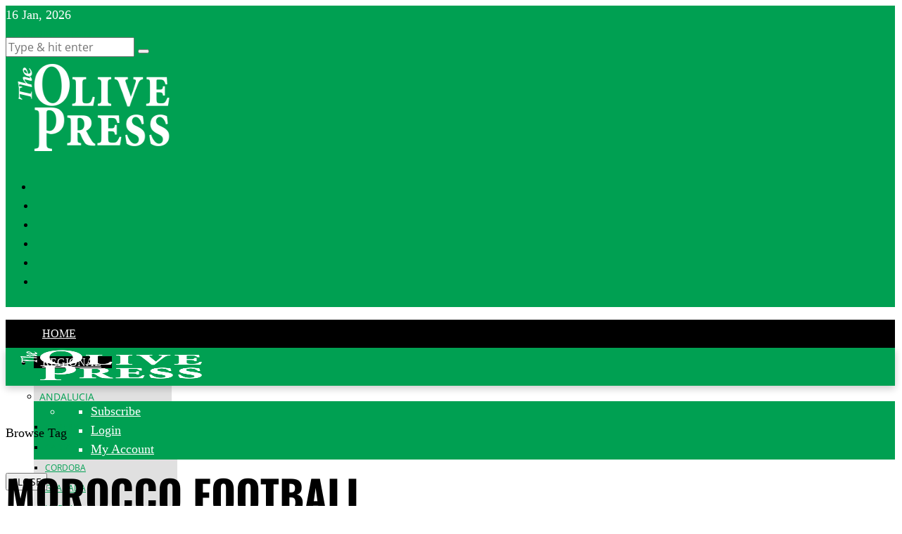

--- FILE ---
content_type: text/html; charset=UTF-8
request_url: https://www.theolivepress.es/spain-news/tag/morocco-football/
body_size: 78377
content:
<!DOCTYPE html>
<html lang="en-GB" class="no-js">
<head>
	<meta charset="UTF-8">
	<meta name="viewport" content="width=device-width, initial-scale=1.0">
	<link rel="profile" href="https://gmpg.org/xfn/11">
    
	<!--[if lt IE 9]>
	<script src="https://www.theolivepress.es/wp-content/themes/fox/js/html5.js"></script>
	<![endif]-->
    
    <script type="pmdelayedscript" data-cfasync="false" data-no-optimize="1" data-no-defer="1" data-no-minify="1">
    document.addEventListener('DOMContentLoaded',function(){
        var fox56_async_css = document.querySelectorAll('link[media="fox56_async"],style[media="fox56_async"]')
        if ( ! fox56_async_css ) {
            return;
        }
        for( var link of fox56_async_css ) {
            link.setAttribute('media','all')
        }
    });
</script>
<meta name='robots' content='index, follow, max-image-preview:large, max-snippet:-1, max-video-preview:-1' />
<link rel='dns-prefetch' href='//fonts.gstatic.com'>

	<!-- This site is optimized with the Yoast SEO plugin v26.7 - https://yoast.com/wordpress/plugins/seo/ -->
	<title>Morocco football - Olive Press News Spain</title><link rel="preload" href="https://www.theolivepress.es/wp-content/uploads/2024/03/OP_logo-white-300.png" as="image" imagesrcset="https://www.theolivepress.es/wp-content/uploads/2024/03/OP_logo-white-300.png 300w, https://www.theolivepress.es/wp-content/uploads/2024/03/OP_logo-white-300-60x29.png 60w, https://www.theolivepress.es/wp-content/uploads/2024/03/OP_logo-white-300-24x12.png 24w, https://www.theolivepress.es/wp-content/uploads/2024/03/OP_logo-white-300-36x17.png 36w, https://www.theolivepress.es/wp-content/uploads/2024/03/OP_logo-white-300-48x23.png 48w" imagesizes="(max-width: 300px) 100vw, 300px" fetchpriority="high"><link rel="preload" href="https://www.theolivepress.es/wp-content/uploads/2023/03/Screenshot-2023-03-28-at-17.20.46-490x412.png" as="image" imagesrcset="https://www.theolivepress.es/wp-content/uploads/2023/03/Screenshot-2023-03-28-at-17.20.46-490x412.png 490w, https://www.theolivepress.es/wp-content/uploads/2023/03/Screenshot-2023-03-28-at-17.20.46-300x252.png 300w, https://www.theolivepress.es/wp-content/uploads/2023/03/Screenshot-2023-03-28-at-17.20.46-500x420.png 500w, https://www.theolivepress.es/wp-content/uploads/2023/03/Screenshot-2023-03-28-at-17.20.46.png 619w" imagesizes="(max-width: 490px) 100vw, 490px" fetchpriority="high"><link rel="preload" href="https://www.theolivepress.es/wp-content/uploads/2023/03/20221201_zab_s197_047-490x327.jpeg" as="image" imagesrcset="https://www.theolivepress.es/wp-content/uploads/2023/03/20221201_zab_s197_047-490x327.jpeg 490w, https://www.theolivepress.es/wp-content/uploads/2023/03/20221201_zab_s197_047-300x200.jpeg 300w, https://www.theolivepress.es/wp-content/uploads/2023/03/20221201_zab_s197_047-768x512.jpeg 768w, https://www.theolivepress.es/wp-content/uploads/2023/03/20221201_zab_s197_047-1536x1024.jpeg 1536w, https://www.theolivepress.es/wp-content/uploads/2023/03/20221201_zab_s197_047-2048x1366.jpeg 2048w, https://www.theolivepress.es/wp-content/uploads/2023/03/20221201_zab_s197_047-696x464.jpeg 696w, https://www.theolivepress.es/wp-content/uploads/2023/03/20221201_zab_s197_047-1068x712.jpeg 1068w, https://www.theolivepress.es/wp-content/uploads/2023/03/20221201_zab_s197_047-1920x1280.jpeg 1920w, https://www.theolivepress.es/wp-content/uploads/2023/03/20221201_zab_s197_047-630x420.jpeg 630w" imagesizes="(max-width: 490px) 100vw, 490px" fetchpriority="high"><link rel="preload" href="https://www.theolivepress.es/wp-content/uploads/2022/11/Untitlefootballsd-3-490x321.jpg" as="image" imagesrcset="https://www.theolivepress.es/wp-content/uploads/2022/11/Untitlefootballsd-3-490x321.jpg 490w, https://www.theolivepress.es/wp-content/uploads/2022/11/Untitlefootballsd-3-300x196.jpg 300w, https://www.theolivepress.es/wp-content/uploads/2022/11/Untitlefootballsd-3-768x503.jpg 768w, https://www.theolivepress.es/wp-content/uploads/2022/11/Untitlefootballsd-3-696x456.jpg 696w, https://www.theolivepress.es/wp-content/uploads/2022/11/Untitlefootballsd-3-641x420.jpg 641w, https://www.theolivepress.es/wp-content/uploads/2022/11/Untitlefootballsd-3-741x486.jpg 741w, https://www.theolivepress.es/wp-content/uploads/2022/11/Untitlefootballsd-3.jpg 942w" imagesizes="(max-width: 490px) 100vw, 490px" fetchpriority="high"><link rel="preload" href="https://www.theolivepress.es/cf-fonts/s/open-sans/5.0.20/latin/400/normal.woff2" as="font" type="font/woff2" crossorigin><link rel="preload" href="https://www.theolivepress.es/wp-content/themes/fox/css56/icons56/icon56.ttf?2ii130" as="font" crossorigin><link rel="preload" href="https://www.theolivepress.es/cf-fonts/s/open-sans/5.0.20/latin/700/normal.woff2" as="font" type="font/woff2" crossorigin><link rel="preload" href="https://www.theolivepress.es/cf-fonts/s/merriweather/5.0.11/latin/400/normal.woff2" as="font" type="font/woff2" crossorigin><link rel="preload" href="https://www.theolivepress.es/cf-fonts/s/oswald/5.0.18/latin/700/normal.woff2" as="font" type="font/woff2" crossorigin><link rel="preload" href="https://www.theolivepress.es/cf-fonts/s/oswald/5.0.18/latin/400/normal.woff2" as="font" type="font/woff2" crossorigin><link rel="preload" href="https://www.theolivepress.es/wp-content/plugins/ubermenu/assets/fontawesome/webfonts/fa-solid-900.woff2" as="font" type="font/woff2" crossorigin><link rel="preload" href="https://www.theolivepress.es/cf-fonts/s/open-sans/5.0.20/hebrew/400/normal.woff2" as="font" type="font/woff2" crossorigin><style id="perfmatters-used-css">:root{--wp-admin-theme-color:#3858e9;--wp-admin-theme-color--rgb:56,88,233;--wp-admin-theme-color-darker-10:#2145e6;--wp-admin-theme-color-darker-10--rgb:33,69,230;--wp-admin-theme-color-darker-20:#183ad6;--wp-admin-theme-color-darker-20--rgb:24,58,214;--wp-admin-border-width-focus:2px;}@media (min-resolution:192dpi){:root{--wp-admin-border-width-focus:1.5px;}}@keyframes components-animate__appear-animation{0%{transform:translateY(-2em) scaleY(0) scaleX(0);}to{transform:translateY(0) scaleY(1) scaleX(1);}}@keyframes components-animate__slide-in-animation{to{transform:translateX(0);}}@keyframes components-animate__loading{0%{opacity:.5;}50%{opacity:1;}to{opacity:.5;}}.components-button:hover:not(:disabled,[aria-disabled=true]),.components-button[aria-expanded=true]{color:var(--wp-components-color-accent,var(--wp-admin-theme-color,#3858e9));}.components-button.is-secondary:hover:not(:disabled,[aria-disabled=true],.is-pressed){background:color-mix(in srgb,var(--wp-components-color-accent,var(--wp-admin-theme-color,#3858e9)) 4%,rgba(0,0,0,0));box-shadow:inset 0 0 0 1px var(--wp-components-color-accent-darker-20,var(--wp-admin-theme-color-darker-20,#183ad6));color:var(--wp-components-color-accent-darker-20,var(--wp-admin-theme-color-darker-20,#183ad6));}.components-button.is-tertiary:hover:not(:disabled,[aria-disabled=true],.is-pressed){background:color-mix(in srgb,var(--wp-components-color-accent,var(--wp-admin-theme-color,#3858e9)) 4%,rgba(0,0,0,0));color:var(--wp-components-color-accent-darker-20,var(--wp-admin-theme-color-darker-20,#183ad6));}.components-button.is-tertiary:active:not(:disabled,[aria-disabled=true]){background:color-mix(in srgb,var(--wp-components-color-accent,var(--wp-admin-theme-color,#3858e9)) 8%,rgba(0,0,0,0));}.components-button.is-destructive:not(.is-primary):not(.is-secondary):not(.is-tertiary):not(.is-link):hover:not(:disabled,[aria-disabled=true]){color:#710d0d;}.components-button.is-destructive:not(.is-primary):not(.is-secondary):not(.is-tertiary):not(.is-link):active:not(:disabled,[aria-disabled=true]){background:#ccc;}.components-button.is-destructive.is-secondary:hover:not(:disabled,[aria-disabled=true]),.components-button.is-destructive.is-tertiary:hover:not(:disabled,[aria-disabled=true]){background:rgba(204,24,24,.04);}.components-button.is-destructive.is-secondary:active:not(:disabled,[aria-disabled=true]),.components-button.is-destructive.is-tertiary:active:not(:disabled,[aria-disabled=true]){background:rgba(204,24,24,.08);}.components-button:not(:disabled,[aria-disabled=true]):active{color:var(--wp-components-color-foreground,#1e1e1e);}.components-button.is-pressed:hover:not(:disabled,[aria-disabled=true]),.components-button.is-pressed:not(:disabled,[aria-disabled=true]){background:var(--wp-components-color-foreground,#1e1e1e);}@keyframes components-button__busy-animation{0%{background-position:200px 0;}}.components-form-toggle input.components-form-toggle__input[type=checkbox]:not(:disabled,[aria-disabled=true]){cursor:pointer;}[role=region]{position:relative;}@keyframes __wp-base-styles-fade-in{0%{opacity:0;}to{opacity:1;}}@keyframes __wp-base-styles-fade-out{0%{opacity:1;}to{opacity:0;}}@keyframes components-modal__appear-animation{0%{opacity:0;transform:scale(.9);}to{opacity:1;transform:scale(1);}}@keyframes components-modal__disappear-animation{0%{opacity:1;transform:scale(1);}to{opacity:0;transform:scale(.9);}}@keyframes components-resizable-box__top-bottom-animation{0%{opacity:0;transform:scaleX(0);}to{opacity:1;transform:scaleX(1);}}@keyframes components-resizable-box__left-right-animation{0%{opacity:0;transform:scaleY(0);}to{opacity:1;transform:scaleY(1);}}@keyframes components-button__appear-animation{0%{transform:scaleY(0);}to{transform:scaleY(1);}}:root{--wp-admin-theme-color:#007cba;--wp-admin-theme-color--rgb:0,124,186;--wp-admin-theme-color-darker-10:#006ba1;--wp-admin-theme-color-darker-10--rgb:0,107,161;--wp-admin-theme-color-darker-20:#005a87;--wp-admin-theme-color-darker-20--rgb:0,90,135;--wp-admin-border-width-focus:2px;--wp-block-synced-color:#7a00df;--wp-block-synced-color--rgb:122,0,223;--wp-bound-block-color:var(--wp-block-synced-color);}@media (min-resolution:192dpi){:root{--wp-admin-border-width-focus:1.5px;}}:root{--wp-admin-theme-color:#007cba;--wp-admin-theme-color--rgb:0,124,186;--wp-admin-theme-color-darker-10:#006ba1;--wp-admin-theme-color-darker-10--rgb:0,107,161;--wp-admin-theme-color-darker-20:#005a87;--wp-admin-theme-color-darker-20--rgb:0,90,135;--wp-admin-border-width-focus:2px;--wp-block-synced-color:#7a00df;--wp-block-synced-color--rgb:122,0,223;--wp-bound-block-color:var(--wp-block-synced-color);}@media (min-resolution:192dpi){:root{--wp-admin-border-width-focus:1.5px;}}@keyframes hide-during-dragging{to{position:fixed;transform:translate(9999px,9999px);}}@keyframes loadingpulse{0%{opacity:1;}50%{opacity:0;}to{opacity:1;}}@keyframes __wp-base-styles-fade-in{0%{opacity:0;}to{opacity:1;}}:where(.wp-block-popup-maker-cta-button__link){border-radius:9999px;box-shadow:none;padding:1rem 2.25rem;text-decoration:none;}:root :where(.wp-block-popup-maker-cta-button){font-family:inherit;font-size:var(--wp--preset--font-size--medium);font-style:normal;line-height:inherit;}:root :where(.wp-block-popup-maker-cta-button .wp-block-popup-maker-cta-button__link.is-style-outline),:root :where(.wp-block-popup-maker-cta-button.is-style-outline>.wp-block-popup-maker-cta-button__link){border:1px solid;padding:calc(1rem - 1px) calc(2.25rem - 1px);}:root :where(.wp-block-popup-maker-cta-button .wp-block-popup-maker-cta-button__link.is-style-outline:not(.has-text-color)),:root :where(.wp-block-popup-maker-cta-button.is-style-outline>.wp-block-popup-maker-cta-button__link:not(.has-text-color)){color:currentColor;}:root :where(.wp-block-popup-maker-cta-button .wp-block-popup-maker-cta-button__link.is-style-outline:not(.has-background)),:root :where(.wp-block-popup-maker-cta-button.is-style-outline>.wp-block-popup-maker-cta-button__link:not(.has-background)){background-color:rgba(0,0,0,0);background-image:none;}:root :where(.wp-block-popup-maker-cta-button.is-style-outline>.wp-block-popup-maker-cta-button__link.wp-block-popup-maker-cta-button__link:not(.has-background):hover){background-color:color-mix(in srgb,var(--wp--preset--color--contrast) 5%,rgba(0,0,0,0));}@supports not (background-color:color-mix(in srgb,red 50%,blue)){:where(.wp-block-popup-maker-cta-button.is-style-outline>.wp-block-popup-maker-cta-button__link.wp-block-popup-maker-cta-button__link:not(.has-background):hover){filter:brightness(1.05);}}.menu-item a img,img.menu-image-title-after,img.menu-image-title-before,img.menu-image-title-above,img.menu-image-title-below,.menu-image-hover-wrapper .menu-image-title-above{border:none;box-shadow:none;vertical-align:middle;width:auto;display:inline;}.owl-carousel .animated{animation-duration:1000ms;animation-fill-mode:both;}@keyframes fadeOut{0%{opacity:1;}100%{opacity:0;}}#tstmnls_author,#tstmnls_company_name,[id^="tstmnls_rating_"]{width:100%;}@keyframes tstmnls-loader{0%{transform:rotate(0deg);}100%{transform:rotate(360deg);}}.ppress-hint-wrap[aria-label=""]:after,.ppress-hint-wrap[aria-label=""]:before,[data-hint=""]:after,[data-hint=""]:before{display:none !important;}@keyframes ppress-dual-ring{0%{transform:rotate(0);}to{transform:rotate(360deg);}}@font-face{font-family:Material Icons;font-style:normal;font-weight:400;src:local(Material Icons),local(MaterialIcons-Regular),url("https://www.theolivepress.es/wp-content/plugins/wp-user-avatar/assets/css/./material-icons/MaterialIcons-Regular.woff2") format("woff2"),url("https://www.theolivepress.es/wp-content/plugins/wp-user-avatar/assets/css/./material-icons/MaterialIcons-Regular.woff") format("woff");}p:has(+.ppress-paywall-message-wrap){margin-bottom:0;}@keyframes fpFadeInDown{0%{opacity:0;transform:translateY(-20px);}to{opacity:1;transform:translate(0);}}.wpforms-container .wpforms-error-container,.wpforms-container .wpforms-error-noscript{color:#d63637;}div[style*="z-index: 2147483647"] div[style*="border-width: 11px"][style*="position: absolute"][style*="pointer-events: none"]{border-style:none;}@container wpforms-field-row-responsive (max-width: 200px){padding:0;}@container wpforms-field-2-columns-responsive (max-width: 320px){}@container wpforms-field-3-columns-responsive (max-width: 480px){}div.wpforms-container .wpforms-form .wpforms-field{padding-right:1px;padding-left:1px;}div.wpforms-container .wpforms-form .wpforms-field input.wpforms-field-small,div.wpforms-container .wpforms-form .wpforms-field input.wpforms-field-medium,div.wpforms-container .wpforms-form .wpforms-field input.wpforms-field-large,div.wpforms-container .wpforms-form .wpforms-field select.wpforms-field-small,div.wpforms-container .wpforms-form .wpforms-field select.wpforms-field-medium,div.wpforms-container .wpforms-form .wpforms-field select.wpforms-field-large,div.wpforms-container .wpforms-form .wpforms-field .wpforms-field-row.wpforms-field-small,div.wpforms-container .wpforms-form .wpforms-field .wpforms-field-row.wpforms-field-medium,div.wpforms-container .wpforms-form .wpforms-field .wpforms-field-row.wpforms-field-large{max-width:100%;}div.wpforms-container .wpforms-form .wpforms-field:not(.wpforms-field-phone):not(.wpforms-field-select-style-modern):not(.wpforms-field-radio):not(.wpforms-field-checkbox):not(.wpforms-field-layout):not(.wpforms-field-repeater){overflow-x:hidden;}.wpforms-container .wpforms-form *{word-break:break-word;box-sizing:border-box;}.wpforms-container .wpforms-form .wpforms-field-label,.wpforms-container .wpforms-form .wpforms-field-sublabel,.wpforms-container .wpforms-form .wpforms-field-description,.wpforms-container .wpforms-form textarea,.wpforms-container .wpforms-form li,.wpforms-container .wpforms-form th{hyphens:auto;}.wpforms-container ul,.wpforms-container ul li{background:none;border:0;margin:0;}.wpforms-container .wpforms-submit-container{clear:both;position:relative;}.wpforms-container .wpforms-submit-spinner{margin-inline-start:15px;display:inline-block;vertical-align:middle;}.wpforms-container input.wpforms-field-medium,.wpforms-container select.wpforms-field-medium,.wpforms-container .wpforms-field-row.wpforms-field-medium,.wp-core-ui div.wpforms-container input.wpforms-field-medium,.wp-core-ui div.wpforms-container select.wpforms-field-medium,.wp-core-ui div.wpforms-container .wpforms-field-row.wpforms-field-medium{max-width:60%;}.wpforms-container fieldset,.wp-core-ui div.wpforms-container fieldset{display:block;border:none;margin:0;padding:0;}.wpforms-container .wpforms-field,.wp-core-ui div.wpforms-container .wpforms-field{padding:15px 0;position:relative;}.wpforms-container .wpforms-field-label,.wp-core-ui div.wpforms-container .wpforms-field-label{display:block;font-weight:700;font-style:normal;word-break:break-word;word-wrap:break-word;}.wpforms-container .wpforms-field-label-inline,.wp-core-ui div.wpforms-container .wpforms-field-label-inline{display:inline;vertical-align:baseline;font-weight:400;font-style:normal;word-break:break-word;word-wrap:break-word;}.wpforms-container .wpforms-required-label,.wp-core-ui div.wpforms-container .wpforms-required-label{color:var(--wpforms-label-error-color);font-weight:normal;}.wpforms-container input[type=date],.wpforms-container input[type=datetime],.wpforms-container input[type=datetime-local],.wpforms-container input[type=email],.wpforms-container input[type=month],.wpforms-container input[type=number],.wpforms-container input[type=password],.wpforms-container input[type=range],.wpforms-container input[type=search],.wpforms-container input[type=tel],.wpforms-container input[type=text],.wpforms-container input[type=time],.wpforms-container input[type=url],.wpforms-container input[type=week],.wpforms-container select,.wpforms-container textarea,.wp-core-ui div.wpforms-container input[type=date],.wp-core-ui div.wpforms-container input[type=datetime],.wp-core-ui div.wpforms-container input[type=datetime-local],.wp-core-ui div.wpforms-container input[type=email],.wp-core-ui div.wpforms-container input[type=month],.wp-core-ui div.wpforms-container input[type=number],.wp-core-ui div.wpforms-container input[type=password],.wp-core-ui div.wpforms-container input[type=range],.wp-core-ui div.wpforms-container input[type=search],.wp-core-ui div.wpforms-container input[type=tel],.wp-core-ui div.wpforms-container input[type=text],.wp-core-ui div.wpforms-container input[type=time],.wp-core-ui div.wpforms-container input[type=url],.wp-core-ui div.wpforms-container input[type=week],.wp-core-ui div.wpforms-container select,.wp-core-ui div.wpforms-container textarea{display:block;width:100%;box-sizing:border-box;font-family:inherit;font-style:normal;font-weight:400;margin:0;}.wpforms-container input[type=date]:read-only,.wpforms-container input[type=datetime]:read-only,.wpforms-container input[type=datetime-local]:read-only,.wpforms-container input[type=email]:read-only,.wpforms-container input[type=month]:read-only,.wpforms-container input[type=number]:read-only,.wpforms-container input[type=password]:read-only,.wpforms-container input[type=range]:read-only,.wpforms-container input[type=search]:read-only,.wpforms-container input[type=tel]:read-only,.wpforms-container input[type=text]:read-only,.wpforms-container input[type=time]:read-only,.wpforms-container input[type=url]:read-only,.wpforms-container input[type=week]:read-only,.wpforms-container select:read-only,.wpforms-container textarea:read-only,.wp-core-ui div.wpforms-container input[type=date]:read-only,.wp-core-ui div.wpforms-container input[type=datetime]:read-only,.wp-core-ui div.wpforms-container input[type=datetime-local]:read-only,.wp-core-ui div.wpforms-container input[type=email]:read-only,.wp-core-ui div.wpforms-container input[type=month]:read-only,.wp-core-ui div.wpforms-container input[type=number]:read-only,.wp-core-ui div.wpforms-container input[type=password]:read-only,.wp-core-ui div.wpforms-container input[type=range]:read-only,.wp-core-ui div.wpforms-container input[type=search]:read-only,.wp-core-ui div.wpforms-container input[type=tel]:read-only,.wp-core-ui div.wpforms-container input[type=text]:read-only,.wp-core-ui div.wpforms-container input[type=time]:read-only,.wp-core-ui div.wpforms-container input[type=url]:read-only,.wp-core-ui div.wpforms-container input[type=week]:read-only,.wp-core-ui div.wpforms-container select:read-only,.wp-core-ui div.wpforms-container textarea:read-only{cursor:default;}.wpforms-container input[type=checkbox],.wpforms-container input[type=radio],.wp-core-ui div.wpforms-container input[type=checkbox],.wp-core-ui div.wpforms-container input[type=radio]{width:16px;height:16px;margin:2px 10px 0 3px;display:inline-block;vertical-align:baseline;font-style:normal;font-weight:400;}.wpforms-container .wpforms-field{float:none;clear:both;}div.wpforms-container-full,div.wpforms-container-full *{background:none;border:0 none;border-radius:0;-webkit-border-radius:0;-moz-border-radius:0;float:none;font-size:100%;height:auto;letter-spacing:normal;outline:none;position:static;text-indent:0;text-shadow:none;text-transform:none;width:auto;visibility:visible;overflow:visible;margin:0;padding:0;box-sizing:border-box;-webkit-box-sizing:border-box;-moz-box-sizing:border-box;-webkit-box-shadow:none;-moz-box-shadow:none;-ms-box-shadow:none;-o-box-shadow:none;box-shadow:none;}div.wpforms-container-full img,div.wpforms-container-full video,div.wpforms-container-full canvas,div.wpforms-container-full svg{overflow:clip;}div.wpforms-container-full{margin-left:auto;margin-right:auto;}div.wpforms-container-full:not(:empty){margin:24px auto;padding:var(--wpforms-container-padding);background-clip:padding-box;background-color:var(--wpforms-background-color);background-image:var(--wpforms-background-url);background-position:var(--wpforms-background-position);background-repeat:var(--wpforms-background-repeat);background-size:var(--wpforms-background-size);border-style:var(--wpforms-container-border-style);border-width:var(--wpforms-container-border-width);border-color:var(--wpforms-container-border-color);border-radius:var(--wpforms-container-border-radius);box-shadow:var(--wpforms-container-shadow-size-box-shadow);}div.wpforms-container-full input,div.wpforms-container-full label,div.wpforms-container-full select,div.wpforms-container-full button,div.wpforms-container-full textarea{margin:0;border:0;padding:0;vertical-align:middle;background:none;height:auto;box-sizing:border-box;}div.wpforms-container-full h1,div.wpforms-container-full h2,div.wpforms-container-full h3,div.wpforms-container-full h4,div.wpforms-container-full h5,div.wpforms-container-full h6,div.wpforms-container-full small,div.wpforms-container-full sup,div.wpforms-container-full sub,div.wpforms-container-full dl,div.wpforms-container-full dt,div.wpforms-container-full dd,div.wpforms-container-full time,div.wpforms-container-full address,div.wpforms-container-full pre,div.wpforms-container-full code,div.wpforms-container-full blockquote,div.wpforms-container-full sup,div.wpforms-container-full sub,div.wpforms-container-full del{font-size:revert;font-weight:revert;margin:revert;padding:revert;}div.wpforms-container-full ul,div.wpforms-container-full ul li{background:none;border:0;margin:0;padding:0;}div.wpforms-container-full ul li{margin-bottom:15px;}div.wpforms-container-full ul li:last-of-type{margin-bottom:0;}div.wpforms-container-full fieldset{min-width:0;}div.wpforms-container-full .wpforms-form .wpforms-submit-container{margin-top:var(--wpforms-button-size-margin-top);}div.wpforms-container-full .wpforms-form .wpforms-submit-spinner{max-width:26px;}div.wpforms-container-full .wpforms-field-label,.wp-core-ui div.wpforms-container-full .wpforms-field-label{margin:0 0 var(--wpforms-field-size-input-spacing) 0;padding:0;font-size:var(--wpforms-label-size-font-size);line-height:var(--wpforms-label-size-line-height);color:var(--wpforms-label-color);}div.wpforms-container-full .wpforms-field-label-inline,.wp-core-ui div.wpforms-container-full .wpforms-field-label-inline{font-size:var(--wpforms-label-size-font-size);line-height:var(--wpforms-label-size-line-height);}div.wpforms-container-full .wpforms-field-label-inline,.wp-core-ui div.wpforms-container-full .wpforms-field-label-inline{color:var(--wpforms-label-color);}div.wpforms-container-full .wpforms-required-label,.wp-core-ui div.wpforms-container-full .wpforms-required-label{font-weight:400;}div.wpforms-container-full input[type=date],div.wpforms-container-full input[type=datetime],div.wpforms-container-full input[type=datetime-local],div.wpforms-container-full input[type=email],div.wpforms-container-full input[type=month],div.wpforms-container-full input[type=number],div.wpforms-container-full input[type=password],div.wpforms-container-full input[type=range],div.wpforms-container-full input[type=search],div.wpforms-container-full input[type=tel],div.wpforms-container-full input[type=text],div.wpforms-container-full input[type=time],div.wpforms-container-full input[type=url],div.wpforms-container-full input[type=week],div.wpforms-container-full select,div.wpforms-container-full textarea,.wp-core-ui div.wpforms-container-full input[type=date],.wp-core-ui div.wpforms-container-full input[type=datetime],.wp-core-ui div.wpforms-container-full input[type=datetime-local],.wp-core-ui div.wpforms-container-full input[type=email],.wp-core-ui div.wpforms-container-full input[type=month],.wp-core-ui div.wpforms-container-full input[type=number],.wp-core-ui div.wpforms-container-full input[type=password],.wp-core-ui div.wpforms-container-full input[type=range],.wp-core-ui div.wpforms-container-full input[type=search],.wp-core-ui div.wpforms-container-full input[type=tel],.wp-core-ui div.wpforms-container-full input[type=text],.wp-core-ui div.wpforms-container-full input[type=time],.wp-core-ui div.wpforms-container-full input[type=url],.wp-core-ui div.wpforms-container-full input[type=week],.wp-core-ui div.wpforms-container-full select,.wp-core-ui div.wpforms-container-full textarea{background-color:var(--wpforms-field-background-color);background-clip:padding-box;border-radius:var(--wpforms-field-border-radius);color:var(--wpforms-field-text-color);border-width:var(--wpforms-field-border-size);border-style:var(--wpforms-field-border-style);border-color:var(--wpforms-field-border-color);padding:0 var(--wpforms-field-size-padding-h);font-size:var(--wpforms-field-size-font-size);line-height:100%;box-shadow:none;transition:border .15s,box-shadow .15s;}div.wpforms-container-full input[type=date]:focus,div.wpforms-container-full input[type=datetime]:focus,div.wpforms-container-full input[type=datetime-local]:focus,div.wpforms-container-full input[type=email]:focus,div.wpforms-container-full input[type=month]:focus,div.wpforms-container-full input[type=number]:focus,div.wpforms-container-full input[type=password]:focus,div.wpforms-container-full input[type=range]:focus,div.wpforms-container-full input[type=search]:focus,div.wpforms-container-full input[type=tel]:focus,div.wpforms-container-full input[type=text]:focus,div.wpforms-container-full input[type=time]:focus,div.wpforms-container-full input[type=url]:focus,div.wpforms-container-full input[type=week]:focus,div.wpforms-container-full select:focus,div.wpforms-container-full textarea:focus,.wp-core-ui div.wpforms-container-full input[type=date]:focus,.wp-core-ui div.wpforms-container-full input[type=datetime]:focus,.wp-core-ui div.wpforms-container-full input[type=datetime-local]:focus,.wp-core-ui div.wpforms-container-full input[type=email]:focus,.wp-core-ui div.wpforms-container-full input[type=month]:focus,.wp-core-ui div.wpforms-container-full input[type=number]:focus,.wp-core-ui div.wpforms-container-full input[type=password]:focus,.wp-core-ui div.wpforms-container-full input[type=range]:focus,.wp-core-ui div.wpforms-container-full input[type=search]:focus,.wp-core-ui div.wpforms-container-full input[type=tel]:focus,.wp-core-ui div.wpforms-container-full input[type=text]:focus,.wp-core-ui div.wpforms-container-full input[type=time]:focus,.wp-core-ui div.wpforms-container-full input[type=url]:focus,.wp-core-ui div.wpforms-container-full input[type=week]:focus,.wp-core-ui div.wpforms-container-full select:focus,.wp-core-ui div.wpforms-container-full textarea:focus{border-width:var(--wpforms-field-border-size,0);border-style:solid;border-color:var(--wpforms-button-background-color);box-shadow:0 0 0 1px var(--wpforms-button-background-color),0px 1px 2px rgba(0,0,0,.15);outline:none;}div.wpforms-container-full input[type=date]:focus:invalid,div.wpforms-container-full input[type=datetime]:focus:invalid,div.wpforms-container-full input[type=datetime-local]:focus:invalid,div.wpforms-container-full input[type=email]:focus:invalid,div.wpforms-container-full input[type=month]:focus:invalid,div.wpforms-container-full input[type=number]:focus:invalid,div.wpforms-container-full input[type=password]:focus:invalid,div.wpforms-container-full input[type=range]:focus:invalid,div.wpforms-container-full input[type=search]:focus:invalid,div.wpforms-container-full input[type=tel]:focus:invalid,div.wpforms-container-full input[type=text]:focus:invalid,div.wpforms-container-full input[type=time]:focus:invalid,div.wpforms-container-full input[type=url]:focus:invalid,div.wpforms-container-full input[type=week]:focus:invalid,div.wpforms-container-full select:focus:invalid,div.wpforms-container-full textarea:focus:invalid,.wp-core-ui div.wpforms-container-full input[type=date]:focus:invalid,.wp-core-ui div.wpforms-container-full input[type=datetime]:focus:invalid,.wp-core-ui div.wpforms-container-full input[type=datetime-local]:focus:invalid,.wp-core-ui div.wpforms-container-full input[type=email]:focus:invalid,.wp-core-ui div.wpforms-container-full input[type=month]:focus:invalid,.wp-core-ui div.wpforms-container-full input[type=number]:focus:invalid,.wp-core-ui div.wpforms-container-full input[type=password]:focus:invalid,.wp-core-ui div.wpforms-container-full input[type=range]:focus:invalid,.wp-core-ui div.wpforms-container-full input[type=search]:focus:invalid,.wp-core-ui div.wpforms-container-full input[type=tel]:focus:invalid,.wp-core-ui div.wpforms-container-full input[type=text]:focus:invalid,.wp-core-ui div.wpforms-container-full input[type=time]:focus:invalid,.wp-core-ui div.wpforms-container-full input[type=url]:focus:invalid,.wp-core-ui div.wpforms-container-full input[type=week]:focus:invalid,.wp-core-ui div.wpforms-container-full select:focus:invalid,.wp-core-ui div.wpforms-container-full textarea:focus:invalid{border-width:var(--wpforms-field-border-size,0);border-style:solid;border-color:var(--wpforms-button-background-color);box-shadow:0 0 0 1px var(--wpforms-button-background-color),0px 1px 2px rgba(0,0,0,.15);outline:none;color:var(--wpforms-field-text-color);}div.wpforms-container-full input[type=date][disabled],div.wpforms-container-full input[type=datetime][disabled],div.wpforms-container-full input[type=datetime-local][disabled],div.wpforms-container-full input[type=email][disabled],div.wpforms-container-full input[type=month][disabled],div.wpforms-container-full input[type=number][disabled],div.wpforms-container-full input[type=password][disabled],div.wpforms-container-full input[type=range][disabled],div.wpforms-container-full input[type=search][disabled],div.wpforms-container-full input[type=tel][disabled],div.wpforms-container-full input[type=text][disabled],div.wpforms-container-full input[type=time][disabled],div.wpforms-container-full input[type=url][disabled],div.wpforms-container-full input[type=week][disabled],div.wpforms-container-full select[disabled],div.wpforms-container-full textarea[disabled],.wp-core-ui div.wpforms-container-full input[type=date][disabled],.wp-core-ui div.wpforms-container-full input[type=datetime][disabled],.wp-core-ui div.wpforms-container-full input[type=datetime-local][disabled],.wp-core-ui div.wpforms-container-full input[type=email][disabled],.wp-core-ui div.wpforms-container-full input[type=month][disabled],.wp-core-ui div.wpforms-container-full input[type=number][disabled],.wp-core-ui div.wpforms-container-full input[type=password][disabled],.wp-core-ui div.wpforms-container-full input[type=range][disabled],.wp-core-ui div.wpforms-container-full input[type=search][disabled],.wp-core-ui div.wpforms-container-full input[type=tel][disabled],.wp-core-ui div.wpforms-container-full input[type=text][disabled],.wp-core-ui div.wpforms-container-full input[type=time][disabled],.wp-core-ui div.wpforms-container-full input[type=url][disabled],.wp-core-ui div.wpforms-container-full input[type=week][disabled],.wp-core-ui div.wpforms-container-full select[disabled],.wp-core-ui div.wpforms-container-full textarea[disabled]{color:var(--wpforms-field-text-color);opacity:.5;}div.wpforms-container-full input[type=date]::-webkit-input-placeholder,div.wpforms-container-full input[type=datetime]::-webkit-input-placeholder,div.wpforms-container-full input[type=datetime-local]::-webkit-input-placeholder,div.wpforms-container-full input[type=email]::-webkit-input-placeholder,div.wpforms-container-full input[type=month]::-webkit-input-placeholder,div.wpforms-container-full input[type=number]::-webkit-input-placeholder,div.wpforms-container-full input[type=password]::-webkit-input-placeholder,div.wpforms-container-full input[type=range]::-webkit-input-placeholder,div.wpforms-container-full input[type=search]::-webkit-input-placeholder,div.wpforms-container-full input[type=tel]::-webkit-input-placeholder,div.wpforms-container-full input[type=text]::-webkit-input-placeholder,div.wpforms-container-full input[type=time]::-webkit-input-placeholder,div.wpforms-container-full input[type=url]::-webkit-input-placeholder,div.wpforms-container-full input[type=week]::-webkit-input-placeholder,div.wpforms-container-full select::-webkit-input-placeholder,div.wpforms-container-full textarea::-webkit-input-placeholder,.wp-core-ui div.wpforms-container-full input[type=date]::-webkit-input-placeholder,.wp-core-ui div.wpforms-container-full input[type=datetime]::-webkit-input-placeholder,.wp-core-ui div.wpforms-container-full input[type=datetime-local]::-webkit-input-placeholder,.wp-core-ui div.wpforms-container-full input[type=email]::-webkit-input-placeholder,.wp-core-ui div.wpforms-container-full input[type=month]::-webkit-input-placeholder,.wp-core-ui div.wpforms-container-full input[type=number]::-webkit-input-placeholder,.wp-core-ui div.wpforms-container-full input[type=password]::-webkit-input-placeholder,.wp-core-ui div.wpforms-container-full input[type=range]::-webkit-input-placeholder,.wp-core-ui div.wpforms-container-full input[type=search]::-webkit-input-placeholder,.wp-core-ui div.wpforms-container-full input[type=tel]::-webkit-input-placeholder,.wp-core-ui div.wpforms-container-full input[type=text]::-webkit-input-placeholder,.wp-core-ui div.wpforms-container-full input[type=time]::-webkit-input-placeholder,.wp-core-ui div.wpforms-container-full input[type=url]::-webkit-input-placeholder,.wp-core-ui div.wpforms-container-full input[type=week]::-webkit-input-placeholder,.wp-core-ui div.wpforms-container-full select::-webkit-input-placeholder,.wp-core-ui div.wpforms-container-full textarea::-webkit-input-placeholder{color:var(--wpforms-field-text-color);opacity:.5;pointer-events:none;}div.wpforms-container-full input[type=date]::-moz-placeholder,div.wpforms-container-full input[type=datetime]::-moz-placeholder,div.wpforms-container-full input[type=datetime-local]::-moz-placeholder,div.wpforms-container-full input[type=email]::-moz-placeholder,div.wpforms-container-full input[type=month]::-moz-placeholder,div.wpforms-container-full input[type=number]::-moz-placeholder,div.wpforms-container-full input[type=password]::-moz-placeholder,div.wpforms-container-full input[type=range]::-moz-placeholder,div.wpforms-container-full input[type=search]::-moz-placeholder,div.wpforms-container-full input[type=tel]::-moz-placeholder,div.wpforms-container-full input[type=text]::-moz-placeholder,div.wpforms-container-full input[type=time]::-moz-placeholder,div.wpforms-container-full input[type=url]::-moz-placeholder,div.wpforms-container-full input[type=week]::-moz-placeholder,div.wpforms-container-full select::-moz-placeholder,div.wpforms-container-full textarea::-moz-placeholder,.wp-core-ui div.wpforms-container-full input[type=date]::-moz-placeholder,.wp-core-ui div.wpforms-container-full input[type=datetime]::-moz-placeholder,.wp-core-ui div.wpforms-container-full input[type=datetime-local]::-moz-placeholder,.wp-core-ui div.wpforms-container-full input[type=email]::-moz-placeholder,.wp-core-ui div.wpforms-container-full input[type=month]::-moz-placeholder,.wp-core-ui div.wpforms-container-full input[type=number]::-moz-placeholder,.wp-core-ui div.wpforms-container-full input[type=password]::-moz-placeholder,.wp-core-ui div.wpforms-container-full input[type=range]::-moz-placeholder,.wp-core-ui div.wpforms-container-full input[type=search]::-moz-placeholder,.wp-core-ui div.wpforms-container-full input[type=tel]::-moz-placeholder,.wp-core-ui div.wpforms-container-full input[type=text]::-moz-placeholder,.wp-core-ui div.wpforms-container-full input[type=time]::-moz-placeholder,.wp-core-ui div.wpforms-container-full input[type=url]::-moz-placeholder,.wp-core-ui div.wpforms-container-full input[type=week]::-moz-placeholder,.wp-core-ui div.wpforms-container-full select::-moz-placeholder,.wp-core-ui div.wpforms-container-full textarea::-moz-placeholder{color:var(--wpforms-field-text-color);opacity:.5;pointer-events:none;}div.wpforms-container-full input[type=date]:-moz-placeholder,div.wpforms-container-full input[type=datetime]:-moz-placeholder,div.wpforms-container-full input[type=datetime-local]:-moz-placeholder,div.wpforms-container-full input[type=email]:-moz-placeholder,div.wpforms-container-full input[type=month]:-moz-placeholder,div.wpforms-container-full input[type=number]:-moz-placeholder,div.wpforms-container-full input[type=password]:-moz-placeholder,div.wpforms-container-full input[type=range]:-moz-placeholder,div.wpforms-container-full input[type=search]:-moz-placeholder,div.wpforms-container-full input[type=tel]:-moz-placeholder,div.wpforms-container-full input[type=text]:-moz-placeholder,div.wpforms-container-full input[type=time]:-moz-placeholder,div.wpforms-container-full input[type=url]:-moz-placeholder,div.wpforms-container-full input[type=week]:-moz-placeholder,div.wpforms-container-full select:-moz-placeholder,div.wpforms-container-full textarea:-moz-placeholder,.wp-core-ui div.wpforms-container-full input[type=date]:-moz-placeholder,.wp-core-ui div.wpforms-container-full input[type=datetime]:-moz-placeholder,.wp-core-ui div.wpforms-container-full input[type=datetime-local]:-moz-placeholder,.wp-core-ui div.wpforms-container-full input[type=email]:-moz-placeholder,.wp-core-ui div.wpforms-container-full input[type=month]:-moz-placeholder,.wp-core-ui div.wpforms-container-full input[type=number]:-moz-placeholder,.wp-core-ui div.wpforms-container-full input[type=password]:-moz-placeholder,.wp-core-ui div.wpforms-container-full input[type=range]:-moz-placeholder,.wp-core-ui div.wpforms-container-full input[type=search]:-moz-placeholder,.wp-core-ui div.wpforms-container-full input[type=tel]:-moz-placeholder,.wp-core-ui div.wpforms-container-full input[type=text]:-moz-placeholder,.wp-core-ui div.wpforms-container-full input[type=time]:-moz-placeholder,.wp-core-ui div.wpforms-container-full input[type=url]:-moz-placeholder,.wp-core-ui div.wpforms-container-full input[type=week]:-moz-placeholder,.wp-core-ui div.wpforms-container-full select:-moz-placeholder,.wp-core-ui div.wpforms-container-full textarea:-moz-placeholder{color:var(--wpforms-field-text-color);opacity:.5;pointer-events:none;}div.wpforms-container-full input,div.wpforms-container-full select,.wp-core-ui div.wpforms-container-full input,.wp-core-ui div.wpforms-container-full select{height:var(--wpforms-field-size-input-height);}div.wpforms-container-full input[type=number]:read-only,.wp-core-ui div.wpforms-container-full input[type=number]:read-only{appearance:textfield;-moz-appearance:textfield;-webkit-appearance:textfield;}div.wpforms-container-full input[type=number]:read-only::-webkit-inner-spin-button,.wp-core-ui div.wpforms-container-full input[type=number]:read-only::-webkit-inner-spin-button{visibility:hidden;}div.wpforms-container-full input[type=submit],div.wpforms-container-full button[type=submit],div.wpforms-container-full .wpforms-page-button,.wp-core-ui div.wpforms-container-full input[type=submit],.wp-core-ui div.wpforms-container-full button[type=submit],.wp-core-ui div.wpforms-container-full .wpforms-page-button{height:var(--wpforms-button-size-height);background-color:var(--wpforms-button-background-color-alt,var(--wpforms-button-background-color));border-radius:var(--wpforms-button-border-radius);border-style:var(--wpforms-button-border-style);border-color:var(--wpforms-button-border-color);border-width:var(--wpforms-button-border-size);box-shadow:none;color:var(--wpforms-button-text-color);padding:0 var(--wpforms-button-size-padding-h);font-family:inherit;font-weight:500;font-size:var(--wpforms-button-size-font-size);line-height:100%;cursor:pointer;transition:all .15s ease-in-out;position:relative;text-decoration:none;}div.wpforms-container-full input[type=submit]:not(:hover):not(:active),div.wpforms-container-full button[type=submit]:not(:hover):not(:active),div.wpforms-container-full .wpforms-page-button:not(:hover):not(:active),.wp-core-ui div.wpforms-container-full input[type=submit]:not(:hover):not(:active),.wp-core-ui div.wpforms-container-full button[type=submit]:not(:hover):not(:active),.wp-core-ui div.wpforms-container-full .wpforms-page-button:not(:hover):not(:active){background-color:var(--wpforms-button-background-color-alt,var(--wpforms-button-background-color));color:var(--wpforms-button-text-color);}div.wpforms-container-full input[type=submit]:hover,div.wpforms-container-full input[type=submit]:active,div.wpforms-container-full button[type=submit]:hover,div.wpforms-container-full button[type=submit]:active,div.wpforms-container-full .wpforms-page-button:hover,div.wpforms-container-full .wpforms-page-button:active,.wp-core-ui div.wpforms-container-full input[type=submit]:hover,.wp-core-ui div.wpforms-container-full input[type=submit]:active,.wp-core-ui div.wpforms-container-full button[type=submit]:hover,.wp-core-ui div.wpforms-container-full button[type=submit]:active,.wp-core-ui div.wpforms-container-full .wpforms-page-button:hover,.wp-core-ui div.wpforms-container-full .wpforms-page-button:active{background:linear-gradient(0deg,rgba(0,0,0,.2),rgba(0,0,0,.2)),var(--wpforms-button-background-color-alt,var(--wpforms-button-background-color));}div.wpforms-container-full input[type=submit]:focus,div.wpforms-container-full button[type=submit]:focus,div.wpforms-container-full .wpforms-page-button:focus,.wp-core-ui div.wpforms-container-full input[type=submit]:focus,.wp-core-ui div.wpforms-container-full button[type=submit]:focus,.wp-core-ui div.wpforms-container-full .wpforms-page-button:focus{outline:none;}div.wpforms-container-full input[type=submit]:focus:after,div.wpforms-container-full button[type=submit]:focus:after,div.wpforms-container-full .wpforms-page-button:focus:after,.wp-core-ui div.wpforms-container-full input[type=submit]:focus:after,.wp-core-ui div.wpforms-container-full button[type=submit]:focus:after,.wp-core-ui div.wpforms-container-full .wpforms-page-button:focus:after{content:"";position:absolute;border:2px solid var(--wpforms-button-background-color);border-radius:calc(var(--wpforms-button-border-radius) + 2px);top:calc(-4px - var(--wpforms-button-border-size,1px));right:calc(-4px - var(--wpforms-button-border-size,1px));bottom:calc(-4px - var(--wpforms-button-border-size,1px));left:calc(-4px - var(--wpforms-button-border-size,1px));}div.wpforms-container-full input[type=submit]:disabled,div.wpforms-container-full input[type=submit]:disabled:hover,div.wpforms-container-full input[type=submit].wpforms-disabled,div.wpforms-container-full button[type=submit]:disabled,div.wpforms-container-full button[type=submit]:disabled:hover,div.wpforms-container-full button[type=submit].wpforms-disabled,div.wpforms-container-full .wpforms-page-button:disabled,div.wpforms-container-full .wpforms-page-button:disabled:hover,div.wpforms-container-full .wpforms-page-button.wpforms-disabled,.wp-core-ui div.wpforms-container-full input[type=submit]:disabled,.wp-core-ui div.wpforms-container-full input[type=submit]:disabled:hover,.wp-core-ui div.wpforms-container-full input[type=submit].wpforms-disabled,.wp-core-ui div.wpforms-container-full button[type=submit]:disabled,.wp-core-ui div.wpforms-container-full button[type=submit]:disabled:hover,.wp-core-ui div.wpforms-container-full button[type=submit].wpforms-disabled,.wp-core-ui div.wpforms-container-full .wpforms-page-button:disabled,.wp-core-ui div.wpforms-container-full .wpforms-page-button:disabled:hover,.wp-core-ui div.wpforms-container-full .wpforms-page-button.wpforms-disabled{background-color:var(--wpforms-button-background-color-alt,var(--wpforms-button-background-color));cursor:default;}div.wpforms-container-full:not(.wpforms-gutenberg-form-selector) input[type=date]:disabled,div.wpforms-container-full:not(.wpforms-gutenberg-form-selector) input[type=datetime]:disabled,div.wpforms-container-full:not(.wpforms-gutenberg-form-selector) input[type=datetime-local]:disabled,div.wpforms-container-full:not(.wpforms-gutenberg-form-selector) input[type=email]:disabled,div.wpforms-container-full:not(.wpforms-gutenberg-form-selector) input[type=month]:disabled,div.wpforms-container-full:not(.wpforms-gutenberg-form-selector) input[type=number]:disabled,div.wpforms-container-full:not(.wpforms-gutenberg-form-selector) input[type=password]:disabled,div.wpforms-container-full:not(.wpforms-gutenberg-form-selector) input[type=range]:disabled,div.wpforms-container-full:not(.wpforms-gutenberg-form-selector) input[type=search]:disabled,div.wpforms-container-full:not(.wpforms-gutenberg-form-selector) input[type=tel]:disabled,div.wpforms-container-full:not(.wpforms-gutenberg-form-selector) input[type=text]:disabled,div.wpforms-container-full:not(.wpforms-gutenberg-form-selector) input[type=time]:disabled,div.wpforms-container-full:not(.wpforms-gutenberg-form-selector) input[type=url]:disabled,div.wpforms-container-full:not(.wpforms-gutenberg-form-selector) input[type=week]:disabled,div.wpforms-container-full:not(.wpforms-gutenberg-form-selector) select:disabled,div.wpforms-container-full:not(.wpforms-gutenberg-form-selector) textarea:disabled{cursor:not-allowed;opacity:.5;}div.wpforms-container-full:not(.wpforms-gutenberg-form-selector) input[type=checkbox]:disabled:before,div.wpforms-container-full:not(.wpforms-gutenberg-form-selector) input[type=checkbox]:disabled:after,div.wpforms-container-full:not(.wpforms-gutenberg-form-selector) input[type=radio]:disabled:before,div.wpforms-container-full:not(.wpforms-gutenberg-form-selector) input[type=radio]:disabled:after{cursor:not-allowed;opacity:.5;}div.wpforms-container-full:not(.wpforms-gutenberg-form-selector) input[type=submit]:disabled,div.wpforms-container-full:not(.wpforms-gutenberg-form-selector) input[type=submit]:disabled:hover,div.wpforms-container-full:not(.wpforms-gutenberg-form-selector) input[type=submit].wpforms-disabled,div.wpforms-container-full:not(.wpforms-gutenberg-form-selector) button[type=submit]:disabled,div.wpforms-container-full:not(.wpforms-gutenberg-form-selector) button[type=submit]:disabled:hover,div.wpforms-container-full:not(.wpforms-gutenberg-form-selector) button[type=submit].wpforms-disabled,div.wpforms-container-full:not(.wpforms-gutenberg-form-selector) .wpforms-page-button:disabled,div.wpforms-container-full:not(.wpforms-gutenberg-form-selector) .wpforms-page-button:disabled:hover,div.wpforms-container-full:not(.wpforms-gutenberg-form-selector) .wpforms-page-button.wpforms-disabled{opacity:.5;}div.wpforms-container-full input[type=checkbox],div.wpforms-container-full input[type=radio]{position:relative;display:inline-block;background:none;height:calc(var(--wpforms-field-size-checkbox-size) - 2px + calc(var(--wpforms-field-border-size,1px) * 2));width:calc(var(--wpforms-field-size-checkbox-size) - 2px + calc(var(--wpforms-field-border-size,1px) * 2));margin:0 0 0 2px;border:none;box-shadow:none;vertical-align:middle;opacity:1;appearance:none;}div.wpforms-container-full input[type=checkbox]:before,div.wpforms-container-full input[type=checkbox]:after,div.wpforms-container-full input[type=radio]:before,div.wpforms-container-full input[type=radio]:after{content:"";position:absolute;left:-2px;top:-2px;width:var(--wpforms-field-size-checkbox-size);height:var(--wpforms-field-size-checkbox-size);box-sizing:content-box;cursor:pointer;}div.wpforms-container-full input[type=checkbox]:before,div.wpforms-container-full input[type=radio]:before{border-width:var(--wpforms-field-border-size);border-style:var(--wpforms-field-border-style);border-color:var(--wpforms-field-border-color);background-color:var(--wpforms-field-background-color);background-clip:padding-box;background-image:none;border-radius:3px;}div.wpforms-container-full input[type=checkbox]+label,div.wpforms-container-full input[type=radio]+label{display:inline;position:relative;padding-inline-start:12px;font-size:var(--wpforms-label-size-font-size);cursor:pointer;vertical-align:middle;}div.wpforms-container-full input[type=checkbox]:checked:before,div.wpforms-container-full input[type=radio]:checked:before{margin:0;border-width:var(--wpforms-field-border-size,0);border-style:solid;border-color:var(--wpforms-button-background-color);box-shadow:0 0 0 1px var(--wpforms-button-background-color),0px 1px 2px rgba(0,0,0,.15);outline:none;}div.wpforms-container-full input[type=checkbox]:focus,div.wpforms-container-full input[type=radio]:focus{outline:none;}div.wpforms-container-full input[type=checkbox]:focus:before,div.wpforms-container-full input[type=radio]:focus:before{border-width:var(--wpforms-field-border-size,0);border-style:solid;border-color:var(--wpforms-button-background-color);box-shadow:0 0 0 1px var(--wpforms-button-background-color),0px 1px 2px rgba(0,0,0,.15);outline:none;}div.wpforms-container-full input[type=checkbox]:checked:after{border-top:none;border-right:none;height:calc(var(--wpforms-field-size-checkbox-size) * .6);border-left:4px solid var(--wpforms-button-background-color);border-bottom:4px solid var(--wpforms-button-background-color);background-color:transparent;transform:translate(0,1px) scale(.5) rotate(-45deg);left:calc(-4px + var(--wpforms-field-border-size,1px));top:calc(-3px + var(--wpforms-field-border-size,1px));}div.wpforms-container-full input[type=radio]{border-radius:50%;}div.wpforms-container-full input[type=radio]:before{border-radius:50%;}div.wpforms-container-full input[type=radio]:checked:after{border:1px solid transparent;border-radius:50%;background-color:var(--wpforms-button-background-color);transform:scale(.5);-moz-transform:scale(.47);left:calc(-3px + var(--wpforms-field-border-size,1px));top:calc(-3px + var(--wpforms-field-border-size,1px));}div.wpforms-container-full .wpforms-field.wpforms-field-checkbox ul,div.wpforms-container-full .wpforms-field.wpforms-field-radio ul,div.wpforms-container-full .wpforms-field.wpforms-field-payment-checkbox ul,div.wpforms-container-full .wpforms-field.wpforms-field-payment-multiple ul,div.wpforms-container-full .wpforms-field.wpforms-field-gdpr-checkbox ul{display:grid;grid-template-columns:repeat(1,auto);padding:0;gap:var(--wpforms-field-size-input-spacing);}div.wpforms-container-full .wpforms-field.wpforms-field-checkbox ul li,div.wpforms-container-full .wpforms-field.wpforms-field-radio ul li,div.wpforms-container-full .wpforms-field.wpforms-field-payment-checkbox ul li,div.wpforms-container-full .wpforms-field.wpforms-field-payment-multiple ul li,div.wpforms-container-full .wpforms-field.wpforms-field-gdpr-checkbox ul li{height:unset;line-height:var(--wpforms-field-size-checkbox-size);display:flex;align-items:flex-start;margin:0;}div.wpforms-container-full .wpforms-field.wpforms-field-checkbox ul li input,div.wpforms-container-full .wpforms-field.wpforms-field-radio ul li input,div.wpforms-container-full .wpforms-field.wpforms-field-payment-checkbox ul li input,div.wpforms-container-full .wpforms-field.wpforms-field-payment-multiple ul li input,div.wpforms-container-full .wpforms-field.wpforms-field-gdpr-checkbox ul li input{min-width:var(--wpforms-field-size-checkbox-size);margin-top:calc(( var(--wpforms-label-size-font-size) * 1.3 - var(--wpforms-field-size-checkbox-size) ) / 1.5);}div.wpforms-container-full .wpforms-field.wpforms-field-checkbox ul li input+label,div.wpforms-container-full .wpforms-field.wpforms-field-radio ul li input+label,div.wpforms-container-full .wpforms-field.wpforms-field-payment-checkbox ul li input+label,div.wpforms-container-full .wpforms-field.wpforms-field-payment-multiple ul li input+label,div.wpforms-container-full .wpforms-field.wpforms-field-gdpr-checkbox ul li input+label{padding-inline-start:12px;margin:0;line-height:1.3;}@container wpforms-field-row-responsive (max-width: 200px){}@container ( max-width: 300px ){padding-left:0;text-align:center;background-position:calc(50% - 2px) calc(100% - 4px),calc(50% + 3px) calc(100% - 4px);}@container wpforms-field-cc-row-responsive (max-width: 300px){min-width:100%;padding:0;}@container wpforms-field-row-responsive (max-width: 200px){padding:0 !important;}@keyframes wpforms-camera-countdown{0%{stroke-dasharray:0 calc(calc(( 48px - 4px ) / 2) * 3.14159 * 2);}100%{stroke-dasharray:calc(calc(( 48px - 4px ) / 2) * 3.14159 * 2) 0;}}@container wpforms-field-cc-row-responsive (max-width: 300px){}</style>
	<link rel="canonical" href="https://www.theolivepress.es/spain-news/tag/morocco-football/" />
	<meta property="og:locale" content="en_GB" />
	<meta property="og:type" content="article" />
	<meta property="og:title" content="Morocco football - Olive Press News Spain" />
	<meta property="og:url" content="https://www.theolivepress.es/spain-news/tag/morocco-football/" />
	<meta property="og:site_name" content="Olive Press News Spain" />
	<meta name="twitter:card" content="summary_large_image" />
	<meta name="twitter:site" content="@olivepress" />
	<script type="application/ld+json" class="yoast-schema-graph">{"@context":"https://schema.org","@graph":[{"@type":"CollectionPage","@id":"https://www.theolivepress.es/spain-news/tag/morocco-football/","url":"https://www.theolivepress.es/spain-news/tag/morocco-football/","name":"Morocco football - Olive Press News Spain","isPartOf":{"@id":"https://www.theolivepress.es/#website"},"primaryImageOfPage":{"@id":"https://www.theolivepress.es/spain-news/tag/morocco-football/#primaryimage"},"image":{"@id":"https://www.theolivepress.es/spain-news/tag/morocco-football/#primaryimage"},"thumbnailUrl":"https://www.theolivepress.es/wp-content/uploads/2023/03/Screenshot-2023-03-28-at-17.20.46.png","breadcrumb":{"@id":"https://www.theolivepress.es/spain-news/tag/morocco-football/#breadcrumb"},"inLanguage":"en-GB"},{"@type":"ImageObject","inLanguage":"en-GB","@id":"https://www.theolivepress.es/spain-news/tag/morocco-football/#primaryimage","url":"https://www.theolivepress.es/wp-content/uploads/2023/03/Screenshot-2023-03-28-at-17.20.46.png","contentUrl":"https://www.theolivepress.es/wp-content/uploads/2023/03/Screenshot-2023-03-28-at-17.20.46.png","width":619,"height":520,"caption":"Twitter"},{"@type":"BreadcrumbList","@id":"https://www.theolivepress.es/spain-news/tag/morocco-football/#breadcrumb","itemListElement":[{"@type":"ListItem","position":1,"name":"Home","item":"https://www.theolivepress.es/"},{"@type":"ListItem","position":2,"name":"Morocco football"}]},{"@type":"WebSite","@id":"https://www.theolivepress.es/#website","url":"https://www.theolivepress.es/","name":"Olive Press News Spain","description":"Best Expat Newspaper in Spain","publisher":{"@id":"https://www.theolivepress.es/#organization"},"potentialAction":[{"@type":"SearchAction","target":{"@type":"EntryPoint","urlTemplate":"https://www.theolivepress.es/?s={search_term_string}"},"query-input":{"@type":"PropertyValueSpecification","valueRequired":true,"valueName":"search_term_string"}}],"inLanguage":"en-GB"},{"@type":"Organization","@id":"https://www.theolivepress.es/#organization","name":"The Olive Press","url":"https://www.theolivepress.es/","logo":{"@type":"ImageObject","inLanguage":"en-GB","@id":"https://www.theolivepress.es/#/schema/logo/image/","url":"https://www.theolivepress.es/wp-content/uploads/2016/06/OP_logo_facebook.jpg","contentUrl":"https://www.theolivepress.es/wp-content/uploads/2016/06/OP_logo_facebook.jpg","width":508,"height":508,"caption":"The Olive Press"},"image":{"@id":"https://www.theolivepress.es/#/schema/logo/image/"},"sameAs":["https://www.facebook.com/OlivePressNewspaper/","https://x.com/olivepress","https://www.instagram.com/olivepressnews/","https://es.pinterest.com/olivepressnews/","https://www.youtube.com/channel/UCuXzNEGM0PYIEElvRD7wxBg"]}]}</script>
	<!-- / Yoast SEO plugin. -->


<link rel='dns-prefetch' href='//js.stripe.com' />
<link rel='dns-prefetch' href='//fonts.googleapis.com' />
<link rel="alternate" type="application/rss+xml" title="Olive Press News Spain &raquo; Feed" href="https://www.theolivepress.es/feed/" />
<link rel="alternate" type="application/rss+xml" title="Olive Press News Spain &raquo; Comments Feed" href="https://www.theolivepress.es/comments/feed/" />
<link rel="alternate" type="application/rss+xml" title="Olive Press News Spain &raquo; Morocco football Tag Feed" href="https://www.theolivepress.es/spain-news/tag/morocco-football/feed/" />
<style id='wp-img-auto-sizes-contain-inline-css'>
img:is([sizes=auto i],[sizes^="auto," i]){contain-intrinsic-size:3000px 1500px}
/*# sourceURL=wp-img-auto-sizes-contain-inline-css */
</style>
<style id='classic-theme-styles-inline-css'>
/*! This file is auto-generated */
.wp-block-button__link{color:#fff;background-color:#32373c;border-radius:9999px;box-shadow:none;text-decoration:none;padding:calc(.667em + 2px) calc(1.333em + 2px);font-size:1.125em}.wp-block-file__button{background:#32373c;color:#fff;text-decoration:none}
/*# sourceURL=/wp-includes/css/classic-themes.min.css */
</style>
<link rel="stylesheet" id="wp-components-css" media="all" data-pmdelayedstyle="https://www.theolivepress.es/wp-includes/css/dist/components/style.min.css?ver=6.9">
<link rel="stylesheet" id="wp-preferences-css" media="all" data-pmdelayedstyle="https://www.theolivepress.es/wp-includes/css/dist/preferences/style.min.css?ver=6.9">
<link rel="stylesheet" id="wp-block-editor-css" media="all" data-pmdelayedstyle="https://www.theolivepress.es/wp-includes/css/dist/block-editor/style.min.css?ver=6.9">
<link rel="stylesheet" id="popup-maker-block-library-style-css" media="all" data-pmdelayedstyle="https://www.theolivepress.es/wp-content/plugins/popup-maker/dist/packages/block-library-style.css?ver=dbea705cfafe089d65f1">
<link rel="stylesheet" id="menu-image-css" media="all" data-pmdelayedstyle="https://www.theolivepress.es/wp-content/cache/perfmatters/www.theolivepress.es/minify/0546e1ffbf7d.menu-image.min.css?ver=3.13">
<link rel="stylesheet" id="better-recent-comments-css" media="all" data-pmdelayedstyle="https://www.theolivepress.es/wp-content/plugins/better-recent-comments/assets/css/better-recent-comments.min.css?ver=6.9">
<link rel="stylesheet" id="owl.carousel.css-css" media="all" data-pmdelayedstyle="https://www.theolivepress.es/wp-content/cache/perfmatters/www.theolivepress.es/minify/6929b8f2b7de.owl.carousel.min.css?ver=6.9">
<link rel="stylesheet" id="owl.theme.default.css-css" media="all" data-pmdelayedstyle="https://www.theolivepress.es/wp-content/cache/perfmatters/www.theolivepress.es/minify/6c830c91a0a0.owl.theme.default.min.css?ver=6.9">
<link rel="stylesheet" id="tstmnls_stylesheet-css" media="all" data-pmdelayedstyle="https://www.theolivepress.es/wp-content/plugins/bws-testimonials/css/style.css?ver=6.9">
<link rel="stylesheet" id="wp-polls-css" media="all" data-pmdelayedstyle="https://www.theolivepress.es/wp-content/cache/perfmatters/www.theolivepress.es/minify/e619fed4db9c.polls-css.min.css?ver=2.77.3">
<style id='wp-polls-inline-css'>
.wp-polls .pollbar {
	margin: 1px;
	font-size: 6px;
	line-height: 8px;
	height: 8px;
	background-image: url('https://www.theolivepress.es/wp-content/plugins/wp-polls/images/default/pollbg.gif');
	border: 1px solid #c8c8c8;
}

/*# sourceURL=wp-polls-inline-css */
</style>
<link rel="stylesheet" id="ppress-frontend-css" media="all" data-pmdelayedstyle="https://www.theolivepress.es/wp-content/plugins/wp-user-avatar/assets/css/frontend.min.css?ver=4.16.8">
<link rel="stylesheet" id="ppress-flatpickr-css" media="all" data-pmdelayedstyle="https://www.theolivepress.es/wp-content/plugins/wp-user-avatar/assets/flatpickr/flatpickr.min.css?ver=4.16.8">
<link rel="stylesheet" id="ppress-select2-css" media="all" data-pmdelayedstyle="https://www.theolivepress.es/wp-content/plugins/wp-user-avatar/assets/select2/select2.min.css?ver=6.9">
<link rel="stylesheet" id="hide-admin-bar-based-on-user-roles-css" media="all" data-pmdelayedstyle="https://www.theolivepress.es/wp-content/cache/perfmatters/www.theolivepress.es/minify/599e800a1c86.hide-admin-bar-based-on-user-roles-public.min.css?ver=7.0.2">
<link rel="stylesheet" id="issuem-leaky-paywall-css" href="https://www.theolivepress.es/wp-content/cache/perfmatters/www.theolivepress.es/minify/4f8ffeac0745.issuem-leaky-paywall.min.css?ver=4.22.6" media="all">
<link rel="stylesheet" id="leaky-paywall-trials-css" href="https://www.theolivepress.es/wp-content/cache/perfmatters/www.theolivepress.es/minify/bb05be85dbc9.style.min.css?ver=1.9.4" media="all">
<link rel="stylesheet" id="leaky-paywall-quick-register-css" href="https://www.theolivepress.es/wp-content/cache/perfmatters/www.theolivepress.es/minify/09da44c36d45.style.min.css?ver=1.1.7" media="all">
<link rel="stylesheet" id="leaky-paywall-coupons-css-css" href="https://www.theolivepress.es/wp-content/cache/perfmatters/www.theolivepress.es/minify/065192d25d5a.leaky-paywall-coupons.min.css?ver=2.4.2" media="all">
<style type="text/css">@font-face {font-family:Oswald;font-style:normal;font-weight:700;src:url(/cf-fonts/s/oswald/5.0.18/cyrillic/700/normal.woff2);unicode-range:U+0301,U+0400-045F,U+0490-0491,U+04B0-04B1,U+2116;font-display:swap;}@font-face {font-family:Oswald;font-style:normal;font-weight:700;src:url(/cf-fonts/s/oswald/5.0.18/latin-ext/700/normal.woff2);unicode-range:U+0100-02AF,U+0304,U+0308,U+0329,U+1E00-1E9F,U+1EF2-1EFF,U+2020,U+20A0-20AB,U+20AD-20CF,U+2113,U+2C60-2C7F,U+A720-A7FF;font-display:swap;}@font-face {font-family:Oswald;font-style:normal;font-weight:700;src:url(/cf-fonts/s/oswald/5.0.18/cyrillic-ext/700/normal.woff2);unicode-range:U+0460-052F,U+1C80-1C88,U+20B4,U+2DE0-2DFF,U+A640-A69F,U+FE2E-FE2F;font-display:swap;}@font-face {font-family:Oswald;font-style:normal;font-weight:700;src:url(/cf-fonts/s/oswald/5.0.18/vietnamese/700/normal.woff2);unicode-range:U+0102-0103,U+0110-0111,U+0128-0129,U+0168-0169,U+01A0-01A1,U+01AF-01B0,U+0300-0301,U+0303-0304,U+0308-0309,U+0323,U+0329,U+1EA0-1EF9,U+20AB;font-display:swap;}@font-face {font-family:Oswald;font-style:normal;font-weight:700;src:url(/cf-fonts/s/oswald/5.0.18/latin/700/normal.woff2);unicode-range:U+0000-00FF,U+0131,U+0152-0153,U+02BB-02BC,U+02C6,U+02DA,U+02DC,U+0304,U+0308,U+0329,U+2000-206F,U+2074,U+20AC,U+2122,U+2191,U+2193,U+2212,U+2215,U+FEFF,U+FFFD;font-display:swap;}@font-face {font-family:Oswald;font-style:normal;font-weight:400;src:url(/cf-fonts/s/oswald/5.0.18/latin/400/normal.woff2);unicode-range:U+0000-00FF,U+0131,U+0152-0153,U+02BB-02BC,U+02C6,U+02DA,U+02DC,U+0304,U+0308,U+0329,U+2000-206F,U+2074,U+20AC,U+2122,U+2191,U+2193,U+2212,U+2215,U+FEFF,U+FFFD;font-display:swap;}@font-face {font-family:Oswald;font-style:normal;font-weight:400;src:url(/cf-fonts/s/oswald/5.0.18/latin-ext/400/normal.woff2);unicode-range:U+0100-02AF,U+0304,U+0308,U+0329,U+1E00-1E9F,U+1EF2-1EFF,U+2020,U+20A0-20AB,U+20AD-20CF,U+2113,U+2C60-2C7F,U+A720-A7FF;font-display:swap;}@font-face {font-family:Oswald;font-style:normal;font-weight:400;src:url(/cf-fonts/s/oswald/5.0.18/cyrillic-ext/400/normal.woff2);unicode-range:U+0460-052F,U+1C80-1C88,U+20B4,U+2DE0-2DFF,U+A640-A69F,U+FE2E-FE2F;font-display:swap;}@font-face {font-family:Oswald;font-style:normal;font-weight:400;src:url(/cf-fonts/s/oswald/5.0.18/cyrillic/400/normal.woff2);unicode-range:U+0301,U+0400-045F,U+0490-0491,U+04B0-04B1,U+2116;font-display:swap;}@font-face {font-family:Oswald;font-style:normal;font-weight:400;src:url(/cf-fonts/s/oswald/5.0.18/vietnamese/400/normal.woff2);unicode-range:U+0102-0103,U+0110-0111,U+0128-0129,U+0168-0169,U+01A0-01A1,U+01AF-01B0,U+0300-0301,U+0303-0304,U+0308-0309,U+0323,U+0329,U+1EA0-1EF9,U+20AB;font-display:swap;}@font-face {font-family:Open Sans;font-style:normal;font-weight:400;src:url(/cf-fonts/s/open-sans/5.0.20/cyrillic-ext/400/normal.woff2);unicode-range:U+0460-052F,U+1C80-1C88,U+20B4,U+2DE0-2DFF,U+A640-A69F,U+FE2E-FE2F;font-display:swap;}@font-face {font-family:Open Sans;font-style:normal;font-weight:400;src:url(/cf-fonts/s/open-sans/5.0.20/vietnamese/400/normal.woff2);unicode-range:U+0102-0103,U+0110-0111,U+0128-0129,U+0168-0169,U+01A0-01A1,U+01AF-01B0,U+0300-0301,U+0303-0304,U+0308-0309,U+0323,U+0329,U+1EA0-1EF9,U+20AB;font-display:swap;}@font-face {font-family:Open Sans;font-style:normal;font-weight:400;src:url(/cf-fonts/s/open-sans/5.0.20/hebrew/400/normal.woff2);unicode-range:U+0590-05FF,U+200C-2010,U+20AA,U+25CC,U+FB1D-FB4F;font-display:swap;}@font-face {font-family:Open Sans;font-style:normal;font-weight:400;src:url(/cf-fonts/s/open-sans/5.0.20/greek/400/normal.woff2);unicode-range:U+0370-03FF;font-display:swap;}@font-face {font-family:Open Sans;font-style:normal;font-weight:400;src:url(/cf-fonts/s/open-sans/5.0.20/cyrillic/400/normal.woff2);unicode-range:U+0301,U+0400-045F,U+0490-0491,U+04B0-04B1,U+2116;font-display:swap;}@font-face {font-family:Open Sans;font-style:normal;font-weight:400;src:url(/cf-fonts/s/open-sans/5.0.20/greek-ext/400/normal.woff2);unicode-range:U+1F00-1FFF;font-display:swap;}@font-face {font-family:Open Sans;font-style:normal;font-weight:400;src:url(/cf-fonts/s/open-sans/5.0.20/latin-ext/400/normal.woff2);unicode-range:U+0100-02AF,U+0304,U+0308,U+0329,U+1E00-1E9F,U+1EF2-1EFF,U+2020,U+20A0-20AB,U+20AD-20CF,U+2113,U+2C60-2C7F,U+A720-A7FF;font-display:swap;}@font-face {font-family:Open Sans;font-style:normal;font-weight:400;src:url(/cf-fonts/s/open-sans/5.0.20/latin/400/normal.woff2);unicode-range:U+0000-00FF,U+0131,U+0152-0153,U+02BB-02BC,U+02C6,U+02DA,U+02DC,U+0304,U+0308,U+0329,U+2000-206F,U+2074,U+20AC,U+2122,U+2191,U+2193,U+2212,U+2215,U+FEFF,U+FFFD;font-display:swap;}@font-face {font-family:Open Sans;font-style:normal;font-weight:300;src:url(/cf-fonts/s/open-sans/5.0.20/cyrillic-ext/300/normal.woff2);unicode-range:U+0460-052F,U+1C80-1C88,U+20B4,U+2DE0-2DFF,U+A640-A69F,U+FE2E-FE2F;font-display:swap;}@font-face {font-family:Open Sans;font-style:normal;font-weight:300;src:url(/cf-fonts/s/open-sans/5.0.20/vietnamese/300/normal.woff2);unicode-range:U+0102-0103,U+0110-0111,U+0128-0129,U+0168-0169,U+01A0-01A1,U+01AF-01B0,U+0300-0301,U+0303-0304,U+0308-0309,U+0323,U+0329,U+1EA0-1EF9,U+20AB;font-display:swap;}@font-face {font-family:Open Sans;font-style:normal;font-weight:300;src:url(/cf-fonts/s/open-sans/5.0.20/cyrillic/300/normal.woff2);unicode-range:U+0301,U+0400-045F,U+0490-0491,U+04B0-04B1,U+2116;font-display:swap;}@font-face {font-family:Open Sans;font-style:normal;font-weight:300;src:url(/cf-fonts/s/open-sans/5.0.20/latin-ext/300/normal.woff2);unicode-range:U+0100-02AF,U+0304,U+0308,U+0329,U+1E00-1E9F,U+1EF2-1EFF,U+2020,U+20A0-20AB,U+20AD-20CF,U+2113,U+2C60-2C7F,U+A720-A7FF;font-display:swap;}@font-face {font-family:Open Sans;font-style:normal;font-weight:300;src:url(/cf-fonts/s/open-sans/5.0.20/greek/300/normal.woff2);unicode-range:U+0370-03FF;font-display:swap;}@font-face {font-family:Open Sans;font-style:normal;font-weight:300;src:url(/cf-fonts/s/open-sans/5.0.20/greek-ext/300/normal.woff2);unicode-range:U+1F00-1FFF;font-display:swap;}@font-face {font-family:Open Sans;font-style:normal;font-weight:300;src:url(/cf-fonts/s/open-sans/5.0.20/hebrew/300/normal.woff2);unicode-range:U+0590-05FF,U+200C-2010,U+20AA,U+25CC,U+FB1D-FB4F;font-display:swap;}@font-face {font-family:Open Sans;font-style:normal;font-weight:300;src:url(/cf-fonts/s/open-sans/5.0.20/latin/300/normal.woff2);unicode-range:U+0000-00FF,U+0131,U+0152-0153,U+02BB-02BC,U+02C6,U+02DA,U+02DC,U+0304,U+0308,U+0329,U+2000-206F,U+2074,U+20AC,U+2122,U+2191,U+2193,U+2212,U+2215,U+FEFF,U+FFFD;font-display:swap;}@font-face {font-family:Open Sans;font-style:normal;font-weight:700;src:url(/cf-fonts/s/open-sans/5.0.20/greek-ext/700/normal.woff2);unicode-range:U+1F00-1FFF;font-display:swap;}@font-face {font-family:Open Sans;font-style:normal;font-weight:700;src:url(/cf-fonts/s/open-sans/5.0.20/vietnamese/700/normal.woff2);unicode-range:U+0102-0103,U+0110-0111,U+0128-0129,U+0168-0169,U+01A0-01A1,U+01AF-01B0,U+0300-0301,U+0303-0304,U+0308-0309,U+0323,U+0329,U+1EA0-1EF9,U+20AB;font-display:swap;}@font-face {font-family:Open Sans;font-style:normal;font-weight:700;src:url(/cf-fonts/s/open-sans/5.0.20/greek/700/normal.woff2);unicode-range:U+0370-03FF;font-display:swap;}@font-face {font-family:Open Sans;font-style:normal;font-weight:700;src:url(/cf-fonts/s/open-sans/5.0.20/latin/700/normal.woff2);unicode-range:U+0000-00FF,U+0131,U+0152-0153,U+02BB-02BC,U+02C6,U+02DA,U+02DC,U+0304,U+0308,U+0329,U+2000-206F,U+2074,U+20AC,U+2122,U+2191,U+2193,U+2212,U+2215,U+FEFF,U+FFFD;font-display:swap;}@font-face {font-family:Open Sans;font-style:normal;font-weight:700;src:url(/cf-fonts/s/open-sans/5.0.20/cyrillic/700/normal.woff2);unicode-range:U+0301,U+0400-045F,U+0490-0491,U+04B0-04B1,U+2116;font-display:swap;}@font-face {font-family:Open Sans;font-style:normal;font-weight:700;src:url(/cf-fonts/s/open-sans/5.0.20/cyrillic-ext/700/normal.woff2);unicode-range:U+0460-052F,U+1C80-1C88,U+20B4,U+2DE0-2DFF,U+A640-A69F,U+FE2E-FE2F;font-display:swap;}@font-face {font-family:Open Sans;font-style:normal;font-weight:700;src:url(/cf-fonts/s/open-sans/5.0.20/hebrew/700/normal.woff2);unicode-range:U+0590-05FF,U+200C-2010,U+20AA,U+25CC,U+FB1D-FB4F;font-display:swap;}@font-face {font-family:Open Sans;font-style:normal;font-weight:700;src:url(/cf-fonts/s/open-sans/5.0.20/latin-ext/700/normal.woff2);unicode-range:U+0100-02AF,U+0304,U+0308,U+0329,U+1E00-1E9F,U+1EF2-1EFF,U+2020,U+20A0-20AB,U+20AD-20CF,U+2113,U+2C60-2C7F,U+A720-A7FF;font-display:swap;}@font-face {font-family:Merriweather;font-style:normal;font-weight:400;src:url(/cf-fonts/s/merriweather/5.0.11/cyrillic-ext/400/normal.woff2);unicode-range:U+0460-052F,U+1C80-1C88,U+20B4,U+2DE0-2DFF,U+A640-A69F,U+FE2E-FE2F;font-display:swap;}@font-face {font-family:Merriweather;font-style:normal;font-weight:400;src:url(/cf-fonts/s/merriweather/5.0.11/vietnamese/400/normal.woff2);unicode-range:U+0102-0103,U+0110-0111,U+0128-0129,U+0168-0169,U+01A0-01A1,U+01AF-01B0,U+0300-0301,U+0303-0304,U+0308-0309,U+0323,U+0329,U+1EA0-1EF9,U+20AB;font-display:swap;}@font-face {font-family:Merriweather;font-style:normal;font-weight:400;src:url(/cf-fonts/s/merriweather/5.0.11/cyrillic/400/normal.woff2);unicode-range:U+0301,U+0400-045F,U+0490-0491,U+04B0-04B1,U+2116;font-display:swap;}@font-face {font-family:Merriweather;font-style:normal;font-weight:400;src:url(/cf-fonts/s/merriweather/5.0.11/latin-ext/400/normal.woff2);unicode-range:U+0100-02AF,U+0304,U+0308,U+0329,U+1E00-1E9F,U+1EF2-1EFF,U+2020,U+20A0-20AB,U+20AD-20CF,U+2113,U+2C60-2C7F,U+A720-A7FF;font-display:swap;}@font-face {font-family:Merriweather;font-style:normal;font-weight:400;src:url(/cf-fonts/s/merriweather/5.0.11/latin/400/normal.woff2);unicode-range:U+0000-00FF,U+0131,U+0152-0153,U+02BB-02BC,U+02C6,U+02DA,U+02DC,U+0304,U+0308,U+0329,U+2000-206F,U+2074,U+20AC,U+2122,U+2191,U+2193,U+2212,U+2215,U+FEFF,U+FFFD;font-display:swap;}</style>
<link rel='stylesheet' id='fox-icon56-v68-loading-css' href='https://www.theolivepress.es/wp-content/themes/fox/css56/icon56-v68-loading.css?ver=1.0' media='all' />
<link rel="stylesheet" id="fox-common-css" href="https://www.theolivepress.es/wp-content/cache/perfmatters/www.theolivepress.es/minify/680be84ce7fe.common.min.css?ver=1.0" media="all">
<link rel='stylesheet' id='fox-common-below-css' href='https://www.theolivepress.es/wp-content/themes/fox/css56/common-below.css?ver=1.0' media='all' />
<link rel="stylesheet" id="fox-header-above-css" href="https://www.theolivepress.es/wp-content/cache/perfmatters/www.theolivepress.es/minify/e55b8a1c0bb9.header-above.min.css?ver=1.0" media="all">
<link rel="stylesheet" id="fox-header-below-css" href="https://www.theolivepress.es/wp-content/cache/perfmatters/www.theolivepress.es/minify/ce352fe661aa.header-below.min.css?ver=1.0" media="all">
<link rel="stylesheet" id="fox-footer-css" href="https://www.theolivepress.es/wp-content/cache/perfmatters/www.theolivepress.es/minify/9260d301e281.footer.min.css?ver=1.0" media="all">
<link rel="stylesheet" id="fox-widgets-css" href="https://www.theolivepress.es/wp-content/cache/perfmatters/www.theolivepress.es/minify/afee2e9aad15.widgets.min.css?ver=1.0" media="all">
<link rel="stylesheet" id="fox-builder-common-css" href="https://www.theolivepress.es/wp-content/cache/perfmatters/www.theolivepress.es/minify/760a13999741.common.min.css?ver=1.0" media="all">
<link rel="stylesheet" id="fox-builder-grid-css" href="https://www.theolivepress.es/wp-content/cache/perfmatters/www.theolivepress.es/minify/9bd33f8545c2.grid.min.css?ver=1.0" media="all">
<link rel="stylesheet" id="fox-builder-list-css" href="https://www.theolivepress.es/wp-content/cache/perfmatters/www.theolivepress.es/minify/9ff237d7908a.list.min.css?ver=1.0" media="all">
<link rel="stylesheet" id="fox-builder-masonry-css" href="https://www.theolivepress.es/wp-content/cache/perfmatters/www.theolivepress.es/minify/e9959df872f7.masonry.min.css?ver=1.0" media="all">
<link rel="stylesheet" id="fox-builder-carousel-css" href="https://www.theolivepress.es/wp-content/cache/perfmatters/www.theolivepress.es/minify/14b8b3a2e45b.carousel.min.css?ver=1.0" media="all">
<link rel="stylesheet" id="fox-builder-group-css" href="https://www.theolivepress.es/wp-content/cache/perfmatters/www.theolivepress.es/minify/dec581d9f9d3.group.min.css?ver=1.0" media="all">
<link rel="stylesheet" id="fox-builder-others-css" href="https://www.theolivepress.es/wp-content/cache/perfmatters/www.theolivepress.es/minify/955817ce3518.others.min.css?ver=1.0" media="all">
<link rel="stylesheet" id="fox-misc-css" href="https://www.theolivepress.es/wp-content/cache/perfmatters/www.theolivepress.es/minify/dd9b3751a35e.misc.min.css?ver=1.0" media="all">
<link rel="stylesheet" id="fox-lightbox-css" href="https://www.theolivepress.es/wp-content/cache/perfmatters/www.theolivepress.es/minify/a7b146676bdf.lightbox.min.css?ver=1.0" media="all">
<style id='style56-inline-css'>
:root{--font-body:"Open Sans", sans-serif;}:root{--font-heading:"Oswald", sans-serif;}:root{--font-nav:"Merriweather", serif;}
/*# sourceURL=style56-inline-css */
</style>
<link rel='stylesheet' id='ubermenu-css' href='https://www.theolivepress.es/wp-content/plugins/ubermenu/pro/assets/css/ubermenu.min.css?ver=3.8.1' media='all' />
<link rel="stylesheet" id="ubermenu-minimal-css" href="https://www.theolivepress.es/wp-content/cache/perfmatters/www.theolivepress.es/minify/4558b11507ff.minimal.min.css?ver=6.9" media="all">
<link rel='stylesheet' id='ubermenu-font-awesome-all-css' href='https://www.theolivepress.es/wp-content/plugins/ubermenu/assets/fontawesome/css/all.min.css?ver=6.9' media='all' />
<link rel="stylesheet" id="qcf_style-css" media="all" data-pmdelayedstyle="https://www.theolivepress.es/wp-content/cache/perfmatters/www.theolivepress.es/minify/9a4aa26ebff1.styles.min.css?ver=6.9">
<style id='qcf_style-inline-css'>
.qcf-style.default {max-width:100%;overflow:hidden;width:100%;}
.qcf-style.default input[type=text], .qcf-style.default input[type=email],.qcf-style.default textarea, .qcf-style.default select, .qcf-style.default #submit {border-radius:0;}
.qcf-style.default p, .qcf-style.default select{line-height:normal;height:auto;}
.qcf-style.default div.rangeslider, .qcf-style.default div.rangeslider__fill {height: 1em;background: #CCC;}
.qcf-style.default div.rangeslider__fill {background: #00ff00;}
.qcf-style.default div.rangeslider__handle {background: white;border: 1px solid #CCC;width: 2em;height: 2em;position: absolute;top: -0.5em;-webkit-border-radius:#FFF%;-moz-border-radius:50%;-ms-border-radius:50%;-o-border-radius:50%;border-radius:50%;}
.qcf-style.default div.qcf-slideroutput{font-size:1em;color:#465069;}.qcf-style.default input[type=text], .qcf-style.default input[type=email], .qcf-style.default textarea, .qcf-style.default select {border: 1px solid #415063;background:#FFFFFF;;line-height:normal;height:auto; margin: 2px 0 3px 0;padding: 6px;}
.qcf-style.default .qcfcontainer input + label, .qcf-style.default .qcfcontainer textarea + label {;}
.qcf-style.default input:focus, .qcf-style.default textarea:focus {background:#FFFFCC;}
.qcf-style.default input[type=text].required, .qcf-style.default input[type=email].required, .qcf-style.default select.required, .qcf-style.default textarea.required {border: 1px solid #00C618;}
.qcf-style.default p span, .qcf-style.default .error {color:#D31900;clear:both;}

.qcf-style.default input[type=text].error, .qcf-style.default input[type=email].error,.qcf-style.default select.error, .qcf-style.default textarea.error {border:1px solid #D31900;}
.qcf-style.default #submit {float:left;width:100%;color:#FFF;background:#343838;border:1px solid #415063;;font-size: inherit;}
.qcf-style.default #submit:hover{background:#888888;}

/*# sourceURL=qcf_style-inline-css */
</style>
<link rel="stylesheet" id="jquery-style-css" media="all" data-pmdelayedstyle="https://www.theolivepress.es/wp-content/plugins/quick-contact-form/ui/user/css/jquery/jquery-ui.min.css?ver=6.9">
<link rel="stylesheet" id="fox-child-style-css" media="all" data-pmdelayedstyle="https://www.theolivepress.es/wp-content/cache/perfmatters/www.theolivepress.es/minify/a30cb571c586.style.min.css?ver=1.0">
<script src="https://www.theolivepress.es/wp-includes/js/jquery/jquery.min.js?ver=3.7.1" id="jquery-core-js"></script>
<script src="https://www.theolivepress.es/wp-includes/js/jquery/jquery-migrate.min.js?ver=3.4.1" id="jquery-migrate-js" defer></script>
<script src="https://www.theolivepress.es/wp-content/plugins/bws-testimonials/js/owl.carousel.js?ver=6.9" id="owl.carousel.js-js" type="pmdelayedscript" data-cfasync="false" data-no-optimize="1" data-no-defer="1" data-no-minify="1"></script>
<script id="tstmnls_front_script-js-extra" type="pmdelayedscript" data-cfasync="false" data-no-optimize="1" data-no-defer="1" data-no-minify="1">
var params = {"ajaxurl":"https://www.theolivepress.es/wp-admin/admin-ajax.php"};
//# sourceURL=tstmnls_front_script-js-extra
</script>
<script src="https://www.theolivepress.es/wp-content/plugins/bws-testimonials/js/script.js?ver=6.9" id="tstmnls_front_script-js" type="pmdelayedscript" data-cfasync="false" data-no-optimize="1" data-no-defer="1" data-no-minify="1"></script>
<script src="https://www.theolivepress.es/wp-content/plugins/wp-user-avatar/assets/flatpickr/flatpickr.min.js?ver=4.16.8" id="ppress-flatpickr-js" type="pmdelayedscript" data-cfasync="false" data-no-optimize="1" data-no-defer="1" data-no-minify="1"></script>
<script src="https://www.theolivepress.es/wp-content/plugins/wp-user-avatar/assets/select2/select2.min.js?ver=4.16.8" id="ppress-select2-js" type="pmdelayedscript" data-cfasync="false" data-no-optimize="1" data-no-defer="1" data-no-minify="1"></script>
<script src="https://www.theolivepress.es/wp-content/plugins/hide-admin-bar-based-on-user-roles/public/js/hide-admin-bar-based-on-user-roles-public.js?ver=7.0.2" id="hide-admin-bar-based-on-user-roles-js" type="pmdelayedscript" data-cfasync="false" data-no-optimize="1" data-no-defer="1" data-no-minify="1"></script>
<script src="https://www.theolivepress.es/wp-content/plugins/leaky-paywall-registration-redirect/js/leaky-paywall-registration-redirect.js?ver=1.3.2" id="lp_registration_redirect-js"></script>
<script src="https://www.theolivepress.es/wp-content/plugins/leaky-paywall-coupons//js/script.js?ver=2.4.2" id="leaky-paywall-coupons-js-js"></script>
<script src="https://js.stripe.com/v3/?ver=4.22.6" id="stripe-js" defer></script>
<script type="pmdelayedscript" data-cfasync="false" data-no-optimize="1" data-no-defer="1" data-no-minify="1"></script><style id="ubermenu-custom-generated-css">
/** Font Awesome 4 Compatibility **/
.fa{font-style:normal;font-variant:normal;font-weight:normal;font-family:FontAwesome;}

/** UberMenu Responsive Styles (Breakpoint Setting) **/
@media screen and (min-width: 26px){
  .ubermenu{ display:block !important; } .ubermenu-responsive .ubermenu-item.ubermenu-hide-desktop{ display:none !important; } .ubermenu-responsive.ubermenu-retractors-responsive .ubermenu-retractor-mobile{ display:none; }  /* Top level items full height */ .ubermenu.ubermenu-horizontal.ubermenu-items-vstretch .ubermenu-nav{   display:flex;   align-items:stretch; } .ubermenu.ubermenu-horizontal.ubermenu-items-vstretch .ubermenu-item.ubermenu-item-level-0{   display:flex;   flex-direction:column; } .ubermenu.ubermenu-horizontal.ubermenu-items-vstretch .ubermenu-item.ubermenu-item-level-0 > .ubermenu-target{   flex:1;   display:flex;   align-items:center; flex-wrap:wrap; } .ubermenu.ubermenu-horizontal.ubermenu-items-vstretch .ubermenu-item.ubermenu-item-level-0 > .ubermenu-target > .ubermenu-target-divider{ position:static; flex-basis:100%; } .ubermenu.ubermenu-horizontal.ubermenu-items-vstretch .ubermenu-item.ubermenu-item-level-0 > .ubermenu-target.ubermenu-item-layout-image_left > .ubermenu-target-text{ padding-left:1em; } .ubermenu.ubermenu-horizontal.ubermenu-items-vstretch .ubermenu-item.ubermenu-item-level-0 > .ubermenu-target.ubermenu-item-layout-image_right > .ubermenu-target-text{ padding-right:1em; } .ubermenu.ubermenu-horizontal.ubermenu-items-vstretch .ubermenu-item.ubermenu-item-level-0 > .ubermenu-target.ubermenu-item-layout-image_above, .ubermenu.ubermenu-horizontal.ubermenu-items-vstretch .ubermenu-item.ubermenu-item-level-0 > .ubermenu-target.ubermenu-item-layout-image_below{ flex-direction:column; } .ubermenu.ubermenu-horizontal.ubermenu-items-vstretch .ubermenu-item.ubermenu-item-level-0 > .ubermenu-submenu-drop{   top:100%; } .ubermenu.ubermenu-horizontal.ubermenu-items-vstretch .ubermenu-item-level-0:not(.ubermenu-align-right) + .ubermenu-item.ubermenu-align-right{ margin-left:auto; } .ubermenu.ubermenu-horizontal.ubermenu-items-vstretch .ubermenu-item.ubermenu-item-level-0 > .ubermenu-target.ubermenu-content-align-left{   justify-content:flex-start; } .ubermenu.ubermenu-horizontal.ubermenu-items-vstretch .ubermenu-item.ubermenu-item-level-0 > .ubermenu-target.ubermenu-content-align-center{   justify-content:center; } .ubermenu.ubermenu-horizontal.ubermenu-items-vstretch .ubermenu-item.ubermenu-item-level-0 > .ubermenu-target.ubermenu-content-align-right{   justify-content:flex-end; }  /* Force current submenu always open but below others */ .ubermenu-force-current-submenu .ubermenu-item-level-0.ubermenu-current-menu-item > .ubermenu-submenu-drop, .ubermenu-force-current-submenu .ubermenu-item-level-0.ubermenu-current-menu-ancestor > .ubermenu-submenu-drop {     display: block!important;     opacity: 1!important;     visibility: visible!important;     margin: 0!important;     top: auto!important;     height: auto;     z-index:19; }   /* Invert Horizontal menu to make subs go up */ .ubermenu-invert.ubermenu-horizontal .ubermenu-item-level-0 > .ubermenu-submenu-drop, .ubermenu-invert.ubermenu-horizontal.ubermenu-items-vstretch .ubermenu-item.ubermenu-item-level-0>.ubermenu-submenu-drop{  top:auto;  bottom:100%; } .ubermenu-invert.ubermenu-horizontal.ubermenu-sub-indicators .ubermenu-item-level-0.ubermenu-has-submenu-drop > .ubermenu-target > .ubermenu-sub-indicator{ transform:rotate(180deg); } /* Make second level flyouts fly up */ .ubermenu-invert.ubermenu-horizontal .ubermenu-submenu .ubermenu-item.ubermenu-active > .ubermenu-submenu-type-flyout{     top:auto;     bottom:0; } /* Clip the submenus properly when inverted */ .ubermenu-invert.ubermenu-horizontal .ubermenu-item-level-0 > .ubermenu-submenu-drop{     clip: rect(-5000px,5000px,auto,-5000px); }    /* Invert Vertical menu to make subs go left */ .ubermenu-invert.ubermenu-vertical .ubermenu-item-level-0 > .ubermenu-submenu-drop{   right:100%;   left:auto; } .ubermenu-invert.ubermenu-vertical.ubermenu-sub-indicators .ubermenu-item-level-0.ubermenu-item-has-children > .ubermenu-target > .ubermenu-sub-indicator{   right:auto;   left:10px; transform:rotate(90deg); } .ubermenu-vertical.ubermenu-invert .ubermenu-item > .ubermenu-submenu-drop {   clip: rect(-5000px,5000px,5000px,-5000px); } /* Vertical Flyout > Flyout */ .ubermenu-vertical.ubermenu-invert.ubermenu-sub-indicators .ubermenu-has-submenu-drop > .ubermenu-target{   padding-left:25px; } .ubermenu-vertical.ubermenu-invert .ubermenu-item > .ubermenu-target > .ubermenu-sub-indicator {   right:auto;   left:10px;   transform:rotate(90deg); } .ubermenu-vertical.ubermenu-invert .ubermenu-item > .ubermenu-submenu-drop.ubermenu-submenu-type-flyout, .ubermenu-vertical.ubermenu-invert .ubermenu-submenu-type-flyout > .ubermenu-item > .ubermenu-submenu-drop {   right: 100%;   left: auto; }  .ubermenu-responsive-toggle{ display:none; }
}
@media screen and (max-width: 25px){
   .ubermenu-responsive-toggle, .ubermenu-sticky-toggle-wrapper { display: block; }  .ubermenu-responsive{ width:100%; max-height:600px; visibility:visible; overflow:visible;  -webkit-transition:max-height 1s ease-in; transition:max-height .3s ease-in; } .ubermenu-responsive.ubermenu-mobile-accordion:not(.ubermenu-mobile-modal):not(.ubermenu-in-transition):not(.ubermenu-responsive-collapse){ max-height:none; } .ubermenu-responsive.ubermenu-items-align-center{   text-align:left; } .ubermenu-responsive.ubermenu{ margin:0; } .ubermenu-responsive.ubermenu .ubermenu-nav{ display:block; }  .ubermenu-responsive.ubermenu-responsive-nocollapse, .ubermenu-repsonsive.ubermenu-no-transitions{ display:block; max-height:none; }  .ubermenu-responsive.ubermenu-responsive-collapse{ max-height:none; visibility:visible; overflow:visible; } .ubermenu-responsive.ubermenu-responsive-collapse{ max-height:0; overflow:hidden !important; visibility:hidden; } .ubermenu-responsive.ubermenu-in-transition, .ubermenu-responsive.ubermenu-in-transition .ubermenu-nav{ overflow:hidden !important; visibility:visible; } .ubermenu-responsive.ubermenu-responsive-collapse:not(.ubermenu-in-transition){ border-top-width:0; border-bottom-width:0; } .ubermenu-responsive.ubermenu-responsive-collapse .ubermenu-item .ubermenu-submenu{ display:none; }  .ubermenu-responsive .ubermenu-item-level-0{ width:50%; } .ubermenu-responsive.ubermenu-responsive-single-column .ubermenu-item-level-0{ float:none; clear:both; width:100%; } .ubermenu-responsive .ubermenu-item.ubermenu-item-level-0 > .ubermenu-target{ border:none; box-shadow:none; } .ubermenu-responsive .ubermenu-item.ubermenu-has-submenu-flyout{ position:static; } .ubermenu-responsive.ubermenu-sub-indicators .ubermenu-submenu-type-flyout .ubermenu-has-submenu-drop > .ubermenu-target > .ubermenu-sub-indicator{ transform:rotate(0); right:10px; left:auto; } .ubermenu-responsive .ubermenu-nav .ubermenu-item .ubermenu-submenu.ubermenu-submenu-drop{ width:100%; min-width:100%; max-width:100%; top:auto; left:0 !important; } .ubermenu-responsive.ubermenu-has-border .ubermenu-nav .ubermenu-item .ubermenu-submenu.ubermenu-submenu-drop{ left: -1px !important; /* For borders */ } .ubermenu-responsive .ubermenu-submenu.ubermenu-submenu-type-mega > .ubermenu-item.ubermenu-column{ min-height:0; border-left:none;  float:left; /* override left/center/right content alignment */ display:block; } .ubermenu-responsive .ubermenu-item.ubermenu-active > .ubermenu-submenu.ubermenu-submenu-type-mega{     max-height:none;     height:auto;/*prevent overflow scrolling since android is still finicky*/     overflow:visible; } .ubermenu-responsive.ubermenu-transition-slide .ubermenu-item.ubermenu-in-transition > .ubermenu-submenu-drop{ max-height:1000px; /* because of slide transition */ } .ubermenu .ubermenu-submenu-type-flyout .ubermenu-submenu-type-mega{ min-height:0; } .ubermenu.ubermenu-responsive .ubermenu-column, .ubermenu.ubermenu-responsive .ubermenu-column-auto{ min-width:50%; } .ubermenu.ubermenu-responsive .ubermenu-autoclear > .ubermenu-column{ clear:none; } .ubermenu.ubermenu-responsive .ubermenu-column:nth-of-type(2n+1){ clear:both; } .ubermenu.ubermenu-responsive .ubermenu-submenu-retractor-top:not(.ubermenu-submenu-retractor-top-2) .ubermenu-column:nth-of-type(2n+1){ clear:none; } .ubermenu.ubermenu-responsive .ubermenu-submenu-retractor-top:not(.ubermenu-submenu-retractor-top-2) .ubermenu-column:nth-of-type(2n+2){ clear:both; }  .ubermenu-responsive-single-column-subs .ubermenu-submenu .ubermenu-item { float: none; clear: both; width: 100%; min-width: 100%; }   .ubermenu.ubermenu-responsive .ubermenu-tabs, .ubermenu.ubermenu-responsive .ubermenu-tabs-group, .ubermenu.ubermenu-responsive .ubermenu-tab, .ubermenu.ubermenu-responsive .ubermenu-tab-content-panel{ /** TABS SHOULD BE 100%  ACCORDION */ width:100%; min-width:100%; max-width:100%; left:0; } .ubermenu.ubermenu-responsive .ubermenu-tabs, .ubermenu.ubermenu-responsive .ubermenu-tab-content-panel{ min-height:0 !important;/* Override Inline Style from JS */ } .ubermenu.ubermenu-responsive .ubermenu-tabs{ z-index:15; } .ubermenu.ubermenu-responsive .ubermenu-tab-content-panel{ z-index:20; } /* Tab Layering */ .ubermenu-responsive .ubermenu-tab{ position:relative; } .ubermenu-responsive .ubermenu-tab.ubermenu-active{ position:relative; z-index:20; } .ubermenu-responsive .ubermenu-tab > .ubermenu-target{ border-width:0 0 1px 0; } .ubermenu-responsive.ubermenu-sub-indicators .ubermenu-tabs > .ubermenu-tabs-group > .ubermenu-tab.ubermenu-has-submenu-drop > .ubermenu-target > .ubermenu-sub-indicator{ transform:rotate(0); right:10px; left:auto; }  .ubermenu-responsive .ubermenu-tabs > .ubermenu-tabs-group > .ubermenu-tab > .ubermenu-tab-content-panel{ top:auto; border-width:1px; } .ubermenu-responsive .ubermenu-tab-layout-bottom > .ubermenu-tabs-group{ /*position:relative;*/ }   .ubermenu-reponsive .ubermenu-item-level-0 > .ubermenu-submenu-type-stack{ /* Top Level Stack Columns */ position:relative; }  .ubermenu-responsive .ubermenu-submenu-type-stack .ubermenu-column, .ubermenu-responsive .ubermenu-submenu-type-stack .ubermenu-column-auto{ /* Stack Columns */ width:100%; max-width:100%; }   .ubermenu-responsive .ubermenu-item-mini{ /* Mini items */ min-width:0; width:auto; float:left; clear:none !important; } .ubermenu-responsive .ubermenu-item.ubermenu-item-mini > a.ubermenu-target{ padding-left:20px; padding-right:20px; }   .ubermenu-responsive .ubermenu-item.ubermenu-hide-mobile{ /* Hiding items */ display:none !important; }  .ubermenu-responsive.ubermenu-hide-bkgs .ubermenu-submenu.ubermenu-submenu-bkg-img{ /** Hide Background Images in Submenu */ background-image:none; } .ubermenu.ubermenu-responsive .ubermenu-item-level-0.ubermenu-item-mini{ min-width:0; width:auto; } .ubermenu-vertical .ubermenu-item.ubermenu-item-level-0{ width:100%; } .ubermenu-vertical.ubermenu-sub-indicators .ubermenu-item-level-0.ubermenu-item-has-children > .ubermenu-target > .ubermenu-sub-indicator{ right:10px; left:auto; transform:rotate(0); } .ubermenu-vertical .ubermenu-item.ubermenu-item-level-0.ubermenu-relative.ubermenu-active > .ubermenu-submenu-drop.ubermenu-submenu-align-vertical_parent_item{     top:auto; }   .ubermenu.ubermenu-responsive .ubermenu-tabs{     position:static; } /* Tabs on Mobile with mouse (but not click) - leave space to hover off */ .ubermenu:not(.ubermenu-is-mobile):not(.ubermenu-submenu-indicator-closes) .ubermenu-submenu .ubermenu-tab[data-ubermenu-trigger="mouseover"] .ubermenu-tab-content-panel, .ubermenu:not(.ubermenu-is-mobile):not(.ubermenu-submenu-indicator-closes) .ubermenu-submenu .ubermenu-tab[data-ubermenu-trigger="hover_intent"] .ubermenu-tab-content-panel{     margin-left:6%; width:94%; min-width:94%; }  /* Sub indicator close visibility */ .ubermenu.ubermenu-submenu-indicator-closes .ubermenu-active > .ubermenu-target > .ubermenu-sub-indicator-close{ display:block; display: flex; align-items: center; justify-content: center; } .ubermenu.ubermenu-submenu-indicator-closes .ubermenu-active > .ubermenu-target > .ubermenu-sub-indicator{ display:none; }  .ubermenu .ubermenu-tabs .ubermenu-tab-content-panel{     box-shadow: 0 5px 10px rgba(0,0,0,.075); }  /* When submenus and items go full width, move items back to appropriate positioning */ .ubermenu .ubermenu-submenu-rtl {     direction: ltr; }   /* Fixed position mobile menu */ .ubermenu.ubermenu-mobile-modal{   position:fixed;   z-index:9999999; opacity:1;   top:0;   left:0;   width:100%;   width:100vw;   max-width:100%;   max-width:100vw; height:100%; height:calc(100vh - calc(100vh - 100%)); height:-webkit-fill-available; max-height:calc(100vh - calc(100vh - 100%)); max-height:-webkit-fill-available;   border:none; box-sizing:border-box;    display:flex;   flex-direction:column;   justify-content:flex-start; overflow-y:auto !important; /* for non-accordion mode */ overflow-x:hidden !important; overscroll-behavior: contain; transform:scale(1); transition-duration:.1s; transition-property: all; } .ubermenu.ubermenu-mobile-modal.ubermenu-mobile-accordion.ubermenu-interaction-press{ overflow-y:hidden !important; } .ubermenu.ubermenu-mobile-modal.ubermenu-responsive-collapse{ overflow:hidden !important; opacity:0; transform:scale(.9); visibility:hidden; } .ubermenu.ubermenu-mobile-modal .ubermenu-nav{   flex:1;   overflow-y:auto !important; overscroll-behavior: contain; } .ubermenu.ubermenu-mobile-modal .ubermenu-item-level-0{ margin:0; } .ubermenu.ubermenu-mobile-modal .ubermenu-mobile-close-button{ border:none; background:none; border-radius:0; padding:1em; color:inherit; display:inline-block; text-align:center; font-size:14px; } .ubermenu.ubermenu-mobile-modal .ubermenu-mobile-footer .ubermenu-mobile-close-button{ width: 100%; display: flex; align-items: center; justify-content: center; } .ubermenu.ubermenu-mobile-modal .ubermenu-mobile-footer .ubermenu-mobile-close-button .ubermenu-icon-essential, .ubermenu.ubermenu-mobile-modal .ubermenu-mobile-footer .ubermenu-mobile-close-button .fas.fa-times{ margin-right:.2em; }  /* Header/Footer Mobile content */ .ubermenu .ubermenu-mobile-header, .ubermenu .ubermenu-mobile-footer{ display:block; text-align:center; color:inherit; }  /* Accordion submenus mobile (single column tablet) */ .ubermenu.ubermenu-responsive-single-column.ubermenu-mobile-accordion.ubermenu-interaction-press .ubermenu-item > .ubermenu-submenu-drop, .ubermenu.ubermenu-responsive-single-column.ubermenu-mobile-accordion.ubermenu-interaction-press .ubermenu-tab > .ubermenu-tab-content-panel{ box-sizing:border-box; border-left:none; border-right:none; box-shadow:none; } .ubermenu.ubermenu-responsive-single-column.ubermenu-mobile-accordion.ubermenu-interaction-press .ubermenu-item.ubermenu-active > .ubermenu-submenu-drop, .ubermenu.ubermenu-responsive-single-column.ubermenu-mobile-accordion.ubermenu-interaction-press .ubermenu-tab.ubermenu-active > .ubermenu-tab-content-panel{   position:static; }   /* Accordion indented - remove borders and extra spacing from headers */ .ubermenu.ubermenu-mobile-accordion-indent .ubermenu-submenu.ubermenu-submenu-drop, .ubermenu.ubermenu-mobile-accordion-indent .ubermenu-submenu .ubermenu-item-header.ubermenu-has-submenu-stack > .ubermenu-target{   border:none; } .ubermenu.ubermenu-mobile-accordion-indent .ubermenu-submenu .ubermenu-item-header.ubermenu-has-submenu-stack > .ubermenu-submenu-type-stack{   padding-top:0; } /* Accordion dropdown indentation padding */ .ubermenu.ubermenu-mobile-accordion-indent .ubermenu-submenu-drop .ubermenu-submenu-drop .ubermenu-item > .ubermenu-target, .ubermenu.ubermenu-mobile-accordion-indent .ubermenu-submenu-drop .ubermenu-tab-content-panel .ubermenu-item > .ubermenu-target{   padding-left:calc( var(--ubermenu-accordion-indent) * 2 ); } .ubermenu.ubermenu-mobile-accordion-indent .ubermenu-submenu-drop .ubermenu-submenu-drop .ubermenu-submenu-drop .ubermenu-item > .ubermenu-target, .ubermenu.ubermenu-mobile-accordion-indent .ubermenu-submenu-drop .ubermenu-tab-content-panel .ubermenu-tab-content-panel .ubermenu-item > .ubermenu-target{   padding-left:calc( var(--ubermenu-accordion-indent) * 3 ); } .ubermenu.ubermenu-mobile-accordion-indent .ubermenu-submenu-drop .ubermenu-submenu-drop .ubermenu-submenu-drop .ubermenu-submenu-drop .ubermenu-item > .ubermenu-target, .ubermenu.ubermenu-mobile-accordion-indent .ubermenu-submenu-drop .ubermenu-tab-content-panel .ubermenu-tab-content-panel .ubermenu-tab-content-panel .ubermenu-item > .ubermenu-target{   padding-left:calc( var(--ubermenu-accordion-indent) * 4 ); } /* Reverse Accordion dropdown indentation padding */ .rtl .ubermenu.ubermenu-mobile-accordion-indent .ubermenu-submenu-drop .ubermenu-submenu-drop .ubermenu-item > .ubermenu-target, .rtl .ubermenu.ubermenu-mobile-accordion-indent .ubermenu-submenu-drop .ubermenu-tab-content-panel .ubermenu-item > .ubermenu-target{ padding-left:0;   padding-right:calc( var(--ubermenu-accordion-indent) * 2 ); } .rtl .ubermenu.ubermenu-mobile-accordion-indent .ubermenu-submenu-drop .ubermenu-submenu-drop .ubermenu-submenu-drop .ubermenu-item > .ubermenu-target, .rtl .ubermenu.ubermenu-mobile-accordion-indent .ubermenu-submenu-drop .ubermenu-tab-content-panel .ubermenu-tab-content-panel .ubermenu-item > .ubermenu-target{ padding-left:0; padding-right:calc( var(--ubermenu-accordion-indent) * 3 ); } .rtl .ubermenu.ubermenu-mobile-accordion-indent .ubermenu-submenu-drop .ubermenu-submenu-drop .ubermenu-submenu-drop .ubermenu-submenu-drop .ubermenu-item > .ubermenu-target, .rtl .ubermenu.ubermenu-mobile-accordion-indent .ubermenu-submenu-drop .ubermenu-tab-content-panel .ubermenu-tab-content-panel .ubermenu-tab-content-panel .ubermenu-item > .ubermenu-target{ padding-left:0; padding-right:calc( var(--ubermenu-accordion-indent) * 4 ); }  .ubermenu-responsive-toggle{ display:block; }
}
@media screen and (max-width: 480px){
  .ubermenu.ubermenu-responsive .ubermenu-item-level-0{ width:100%; } .ubermenu.ubermenu-responsive .ubermenu-column, .ubermenu.ubermenu-responsive .ubermenu-column-auto{ min-width:100%; } .ubermenu .ubermenu-autocolumn:not(:first-child), .ubermenu .ubermenu-autocolumn:not(:first-child) .ubermenu-submenu-type-stack{     padding-top:0; } .ubermenu .ubermenu-autocolumn:not(:last-child), .ubermenu .ubermenu-autocolumn:not(:last-child) .ubermenu-submenu-type-stack{     padding-bottom:0; } .ubermenu .ubermenu-autocolumn > .ubermenu-submenu-type-stack > .ubermenu-item-normal:first-child{     margin-top:0; }     /* Accordion submenus mobile */ .ubermenu.ubermenu-responsive.ubermenu-mobile-accordion.ubermenu-interaction-press .ubermenu-item > .ubermenu-submenu-drop, .ubermenu.ubermenu-responsive.ubermenu-mobile-accordion.ubermenu-interaction-press .ubermenu-tab > .ubermenu-tab-content-panel{     box-shadow:none; box-sizing:border-box; border-left:none; border-right:none; } .ubermenu.ubermenu-responsive.ubermenu-mobile-accordion.ubermenu-interaction-press .ubermenu-item.ubermenu-active > .ubermenu-submenu-drop, .ubermenu.ubermenu-responsive.ubermenu-mobile-accordion.ubermenu-interaction-press .ubermenu-tab.ubermenu-active > .ubermenu-tab-content-panel{     position:static; } 
}


/** UberMenu Custom Menu Styles (Customizer) **/
/* main */
 .ubermenu.ubermenu-main { background:none; border:none; box-shadow:none; }
 .ubermenu.ubermenu-main .ubermenu-item-level-0 > .ubermenu-target { border:none; box-shadow:none; background:#00a052; }
 .ubermenu-main { border:1px solid #777777; }
 .ubermenu-main .ubermenu-item-level-0 > .ubermenu-target { color:#ffffff; }
 .ubermenu.ubermenu-main .ubermenu-item-level-0:hover > .ubermenu-target, .ubermenu-main .ubermenu-item-level-0.ubermenu-active > .ubermenu-target { color:#ffffff; }
 .ubermenu-main .ubermenu-item-level-0.ubermenu-current-menu-item > .ubermenu-target, .ubermenu-main .ubermenu-item-level-0.ubermenu-current-menu-parent > .ubermenu-target, .ubermenu-main .ubermenu-item-level-0.ubermenu-current-menu-ancestor > .ubermenu-target { color:#ffffff; }
 .ubermenu-main .ubermenu-item.ubermenu-item-level-0 > .ubermenu-highlight { color:#ffffff; }
 .ubermenu-main .ubermenu-submenu.ubermenu-submenu-drop { background-color:#00a052; border:1px solid #00a052; color:#ffffff; }
 .ubermenu-main .ubermenu-submenu .ubermenu-highlight { color:#0a0a0a; }
 .ubermenu.ubermenu-main .ubermenu-item-normal > .ubermenu-target:hover, .ubermenu.ubermenu-main .ubermenu-item-normal.ubermenu-active > .ubermenu-target { background-color:#00a052; }
 .ubermenu-responsive-toggle.ubermenu-responsive-toggle-main { background:#00a052; }


/** UberMenu Custom Menu Item Styles (Menu Item Settings) **/
/* 321405 */ .ubermenu .ubermenu-item.ubermenu-item-321405 > .ubermenu-target { color:#ffffff; }
             .ubermenu .ubermenu-item.ubermenu-item-321405.ubermenu-active > .ubermenu-target, .ubermenu .ubermenu-item.ubermenu-item-321405:hover > .ubermenu-target, .ubermenu .ubermenu-submenu .ubermenu-item.ubermenu-item-321405.ubermenu-active > .ubermenu-target, .ubermenu .ubermenu-submenu .ubermenu-item.ubermenu-item-321405:hover > .ubermenu-target { color:#ffffff; }
             .ubermenu .ubermenu-item.ubermenu-item-321405.ubermenu-current-menu-item > .ubermenu-target,.ubermenu .ubermenu-item.ubermenu-item-321405.ubermenu-current-menu-ancestor > .ubermenu-target { color:#ffffff; }
             .ubermenu .ubermenu-submenu.ubermenu-submenu-id-321405 .ubermenu-target, .ubermenu .ubermenu-submenu.ubermenu-submenu-id-321405 .ubermenu-target > .ubermenu-target-description { color:#ffffff; }
/* 321406 */ .ubermenu .ubermenu-item.ubermenu-item-321406 > .ubermenu-target { color:#ffffff; }
             .ubermenu .ubermenu-item.ubermenu-item-321406.ubermenu-active > .ubermenu-target, .ubermenu .ubermenu-item.ubermenu-item-321406:hover > .ubermenu-target, .ubermenu .ubermenu-submenu .ubermenu-item.ubermenu-item-321406.ubermenu-active > .ubermenu-target, .ubermenu .ubermenu-submenu .ubermenu-item.ubermenu-item-321406:hover > .ubermenu-target { color:#ffffff; }
             .ubermenu .ubermenu-item.ubermenu-item-321406.ubermenu-current-menu-item > .ubermenu-target,.ubermenu .ubermenu-item.ubermenu-item-321406.ubermenu-current-menu-ancestor > .ubermenu-target { color:#ffffff; }
             .ubermenu .ubermenu-submenu.ubermenu-submenu-id-321406 .ubermenu-target, .ubermenu .ubermenu-submenu.ubermenu-submenu-id-321406 .ubermenu-target > .ubermenu-target-description { color:#ffffff; }
/* 321407 */ .ubermenu .ubermenu-item.ubermenu-item-321407 > .ubermenu-target { color:#ffffff; }
             .ubermenu .ubermenu-item.ubermenu-item-321407.ubermenu-active > .ubermenu-target, .ubermenu .ubermenu-item.ubermenu-item-321407:hover > .ubermenu-target, .ubermenu .ubermenu-submenu .ubermenu-item.ubermenu-item-321407.ubermenu-active > .ubermenu-target, .ubermenu .ubermenu-submenu .ubermenu-item.ubermenu-item-321407:hover > .ubermenu-target { color:#ffffff; }
             .ubermenu .ubermenu-item.ubermenu-item-321407.ubermenu-current-menu-item > .ubermenu-target,.ubermenu .ubermenu-item.ubermenu-item-321407.ubermenu-current-menu-ancestor > .ubermenu-target { color:#ffffff; }
             .ubermenu .ubermenu-submenu.ubermenu-submenu-id-321407 .ubermenu-target, .ubermenu .ubermenu-submenu.ubermenu-submenu-id-321407 .ubermenu-target > .ubermenu-target-description { color:#ffffff; }

/* Status: Loaded from Transient */

</style>        <script src="https://challenges.cloudflare.com/turnstile/v0/api.js" async defer></script>


    <script>var phpLogs = ["add_ezoic_meta_tag function called.","User not logged in, exiting function."];</script>    <style id="css-preview">
        .topbar56 .container .row { height : 40px ;} .topbar56 { background-color : #00A052 ;} .topbar56__container, .topbar56__container.textskin--dark { color : #FFFFFF ;} .topbar56 { border-bottom-width : 0px ;} .topbar56 { border-top-width : 0px ;} .topbar56__container { border-bottom-width : 1px ;} .topbar56__container { border-top-width : 0px ;} .main_header56 .container { padding-top : 5px ;} .main_header56 .container { padding-bottom : 5px ;} .main_header56 { background-color : #00A052 ;} .main_header56 { border-bottom-width : 0px ;} .main_header56__container { border-bottom-width : 0px ;} .header_bottom56 .container .row { height : 40px ;} .header_bottom56 { background-color : #000000 ;} .header_bottom56 { border-bottom-width : 0px ;} .header_bottom56 { border-top-width : 0px ;} .header_bottom56__container { border-bottom-width : 1px ;} .header_bottom56__container { border-top-width : 1px ;} .header_desktop56 .logo56 img { width : 250px ;} .header_mobile56 .logo56 img { height : 50px ;} .text-logo { font-family : var(--font-heading) ;} .text-logo { font-weight : 700 ;} .text-logo { font-style : normal ;} .text-logo { font-size : 4.4em ;} .text-logo { line-height : 1.1 ;} .text-logo { letter-spacing : -2px ;} .text-logo { text-transform : uppercase ;} .site-description { margin-top : 0px ;} .slogan { font-family : var(--font-body) ;} .slogan { font-weight : 400 ;} .slogan { font-style : normal ;} .slogan { font-size : 11px ;} .slogan { line-height : 1.12 ;} .slogan { letter-spacing : 2px ;} .slogan { text-transform : uppercase ;} .mainnav ul.menu > li > a { padding-left : 12px ;} .mainnav ul.menu > li > a { padding-right : 12px ;} .mainnav ul.menu > li > a { font-size : 16px ;} .mainnav ul.menu > li > a { letter-spacing : 0px ;} .mainnav ul.menu > li > a { text-transform : uppercase ;} .mainnav ul.menu > li > a { line-height : 40px ;} .mainnav ul.menu > li > a { color : #FFFFFF ;} .mainnav ul.menu > li > a { background : #000000 ;} .mainnav ul.menu > li > a:hover { color : #000000 ;} .mainnav ul.menu > li > a:hover { background : #D0D0D0 ;} .mainnav ul.menu > li.current-menu-item > a, .mainnav ul.menu > li.current-menu-ancestor > a { color : #000000 ;} .mainnav ul.menu > li.current-menu-item > a, .mainnav ul.menu > li.current-menu-ancestor > a { background : #D0D0D0 ;} .mainnav ul.menu > li > a:after { width : 80% ;} .mainnav ul.menu > li > a:after { left : calc((100% - 80%)/2) ;} .mainnav ul.menu > li > a:after { height : 4px ;} .mainnav .mk { font-size : 14px ;} .mainnav .mk { margin-left : 3px ;} .mainnav ul.sub-menu { width : 180px ;} .mega.column-2 > .sub-menu { width : calc(2*180px) ;} .mega.column-3 > .sub-menu { width : calc(3*180px) ;} .mainnav ul.sub-menu, .mainnav li.mega > .submenu-display-items .post-nav-item-title { font-family : var(--font-body) ;} .mainnav ul.sub-menu, .mainnav li.mega > .submenu-display-items .post-nav-item-title { font-size : 0.8em ;} .mainnav ul.sub-menu, .mainnav li.mega > .submenu-display-items .post-nav-item-title { text-transform : uppercase ;} .mainnav ul.sub-menu { background : #E0E0E0 ;} .mainnav ul.sub-menu { padding-top : 14px ;} .mainnav ul.sub-menu { padding-bottom : 14px ;} .mainnav ul.sub-menu { padding-left : 8px ;} .mainnav ul.sub-menu { padding-right : 8px ;} .mainnav ul.sub-menu { border-radius : 0px ;} .mainnav ul.sub-menu { box-shadow : 0 5px 20px rgba(0,0,0,0.0) ;} .mainnav ul.menu > li.menu-item-has-children:after,.mainnav ul.menu > li.mega:after { border-bottom-color : #FFFFFF ;} .mainnav ul.menu > li.menu-item-has-children:before,.mainnav ul.menu > li.mega:before { border-bottom-color : #CCCCCC ;} .mainnav ul.sub-menu a { padding-left : 0px ;} .mainnav ul.sub-menu a { padding-right : 0px ;} .mainnav ul.sub-menu a { line-height : 28px ;} .mainnav ul.sub-menu a:hover { color : #0000009E ;} .mainnav ul.sub-menu > li.current-menu-item > a, .mainnav ul.sub-menu > li.current-menu-ancestor > a { color : #0000009E ;} .header56__social li + li { margin-left : 3px ;} .header56__social a { width : 31px ;} .header56__social a { height : 31px ;} .header56__social a { font-size : 14px ;} .header56__social a img { width : 14px ;} .header56__social a { border-radius : 20px ;} .header56__social a { border-width : 2px ;} .header56__social a { background : #FFFFFF ;} .header56__social a { border-color : #B7B7B7 ;} .header56__social a:hover { background : #000000 ;} .header56__social a:hover { color : #FFFFFF ;} .header56__social a:hover { border-color : #000000 ;} .search-btn img, .searchform button img { width : 32px ;} .header56__search .search-btn { font-size : 31px ;} .header56__search .search-btn { color : #FFFFFF ;} .header56__btn__1 { border-width : 1px ;} .header56__btn__1 { border-radius : 0px ;} .header56__btn__2 { border-width : 1px ;} .header56__btn__2 { border-radius : 0px ;} .hamburger--type-icon { font-size : 26px ;} .hamburger--type-icon { width : 29px ;} .hamburger--type-icon { height : 29px ;} .hamburger--type-icon { border-width : 1px ;} .hamburger--type-icon { border-radius : 24px ;} .hamburger--type-image { width : 40px ;} .header_mobile56 .container .row, .header_mobile56__height { height : 54px ;} .header_mobile56 { background-color : #00A052 ;} .header_mobile56 { color : #FFFFFF ;} .header_mobile56 { border-bottom-width : 1px ;} .header_mobile56 { border-top-width : 0px ;} .header_mobile56 { border-color : #000000 ;} .header_mobile56 { box-shadow : 0 4px 10px rgba(0,0,0,0.2) ;} .offcanvas56 { width : 320px ;} .offcanvas56__overlay { background : rgba(0,0,0,0.5) ;} .offcanvas56 { padding-top : 16px ;} .offcanvas56 { padding-bottom : 16px ;} .offcanvas56 { padding-left : 12px ;} .offcanvas56 { padding-right : 12px ;} .offcanvas56__element + .offcanvas56__element { margin-top : 20px ;} .offcanvasnav56 ul.sub-menu, .offcanvasnav56 li + li { border-top-width : 1px ;} .offcanvasnav56 ul.sub-menu, .offcanvasnav56 li + li { border-top-color : #000000 ;} .offcanvasnav56 { font-style : normal ;} .offcanvasnav56 { font-size : 16px ;} .offcanvasnav56 { letter-spacing : -0.5px ;} .offcanvasnav56 { text-transform : uppercase ;} .offcanvasnav56 a, .offcanvasnav56 .mk { line-height : 36px ;} .offcanvasnav56 .mk { width : 36px ;} .offcanvasnav56 .mk { height : 36px ;} .offcanvasnav56 a { padding-left : 0px ;} .offcanvasnav56 a:hover { color : #000000 ;} .offcanvasnav56 a:hover { background-color : #F0F0F0 ;} .offcanvasnav56 .current-menu-item > a, .offcanvasnav56 .current-menu-ancestor > a, .offcanvasnav56 li.active > a { color : #000000 ;} .offcanvasnav56 .current-menu-item > a, .offcanvasnav56 .current-menu-ancestor > a, .offcanvasnav56 li.active > a { background-color : #F0F0F0 ;} .offcanvasnav56 ul ul { font-family : var(--font-nav) ;} .offcanvasnav56 ul ul a, .offcanvasnav56 ul ul .mk { line-height : 32px ;} .offcanvasnav56 ul ul .mk { width : 32px ;} .offcanvasnav56 ul ul .mk { height : 32px ;} .masthead--sticky .masthead__wrapper.before-sticky { border-top-width : 0px ;} .masthead--sticky .masthead__wrapper.before-sticky { border-bottom-width : 1px ;} .masthead--sticky .masthead__wrapper.before-sticky { box-shadow : 0 3px 10px rgba(0,0,0,0.1) ;} .builder56 { padding-top : 20px ;} .builder56 { padding-bottom : 30px ;} .builder56__section + .builder56__section { margin-top : 24px ;} .heading56, .section-heading h2, .fox-heading .heading-title-main { font-family : var(--font-heading) ;} .heading56, .section-heading h2, .fox-heading .heading-title-main { font-weight : 700 ;} .heading56, .section-heading h2, .fox-heading .heading-title-main { font-style : normal ;} .heading56, .section-heading h2, .fox-heading .heading-title-main { font-size : 5em ;} .heading56, .section-heading h2, .fox-heading .heading-title-main { letter-spacing : -3px ;} .heading56, .section-heading h2, .fox-heading .heading-title-main { text-transform : uppercase ;} .titlebar56__main { width : 800px ;} .titlebar56 { border-top-width : 0px ;} .titlebar56 { border-bottom-width : 0px ;} .titlebar56 .container { border-bottom-width : 1px ;} .titlebar56__title { font-family : var(--font-heading) ;} .titlebar56__title { font-style : normal ;} .titlebar56__title { font-size : 60px ;} .titlebar56__title { text-transform : uppercase ;} .titlebar56__description { font-family : var(--font-body) ;} .toparea56 .blog56--grid { column-gap : 40px ;} .toparea56 .blog56--list { column-gap : 40px ;} .toparea56 .masonry-cell { padding-left : calc(40px/2) ;} .toparea56 .masonry-cell { padding-right : calc(40px/2) ;} .toparea56 .main-masonry { margin-left : calc(-40px/2) ;} .toparea56 .main-masonry { margin-right : calc(-40px/2) ;} .toparea56 .row56 { column-gap : 40px ;} .toparea56 .blog56__sep { column-gap : 40px ;} .toparea56 .blog56__sep__line { transform : translate( calc(40px/2), 0 ) ;} .toparea56 .carousel-cell { padding : 0 16px ;} .toparea56 .carousel56__container { margin : 0 -16px ;} .toparea56 .blog56--grid { row-gap : 64px ;} .toparea56 .blog56--list { row-gap : 64px ;} .toparea56 .masonry-cell { padding-top : 64px ;} .toparea56 .main-masonry { margin-top : -64px ;} .toparea56 .post56__sep__line { top : calc(-64px/2) ;} .toparea56 .blog56__sep__line { border-right-width : 0px ;} .toparea56 .post56__sep__line { border-top-width : 0px ;} .toparea56 .post56--list--thumb-percent .thumbnail56 { width : 40% ;} .toparea56 .post56--list--thumb-percent .thumbnail56 + .post56__text { width : calc(100% - 40%) ;} .toparea56 .post56--list--thumb-pixel .thumbnail56 { width : 400px ;} .toparea56 .post56--list--thumb-pixel .thumbnail56 + .post56__text { width : calc(100% - 400px) ;} .toparea56 .post56--list--thumb-left .thumbnail56 { padding-right : 24px ;} .toparea56 > .container > .blog56--list .post56--list--thumb-right .thumbnail56 { padding-left : 24px ;} .pagination56 .page-numbers { border-width : 2px ;} .pagination56 .page-numbers { border-radius : 0px ;} .pagination56 .page-numbers { font-family : var(--font-heading) ;} .pagination56 .page-numbers:hover, .pagination56 .page-numbers.current { color : #FFFFFF ;} .pagination56 .page-numbers:hover, .pagination56 .page-numbers.current { background : #000000 ;} .post56__padding { padding-bottom : 80% ;} .post56__height { height : 320px ;} .post56__overlay { background : rgba(0,0,0,.3) ;} .blog56--grid { column-gap : 20px ;} .blog56--list { column-gap : 20px ;} .masonry-cell { padding-left : calc(20px/2) ;} .masonry-cell { padding-right : calc(20px/2) ;} .main-masonry { margin-left : calc(-20px/2) ;} .main-masonry { margin-right : calc(-20px/2) ;} .row56 { column-gap : 20px ;} .blog56__sep { column-gap : 20px ;} .blog56__sep__line { transform : translate( calc(20px/2), 0 ) ;} .blog56--grid { row-gap : 64px ;} .blog56--list { row-gap : 64px ;} .masonry-cell { padding-top : 64px ;} .main-masonry { margin-top : -64px ;} .post56__sep__line { top : calc(-64px/2) ;} .component56 + .component56 { margin-top : 8px ;} .thumbnail56 { margin-bottom : 10px ;} .title56 { margin-bottom : 10px ;} .excerpt56 { margin-bottom : 10px ;} .blog56__sep__line { border-right-width : 1px ;} .blog56__sep__line { border-color : #000000 ;} .post56__sep__line { border-top-width : 1px ;} .post56 { border-radius : 0px ;} .post56 { box-shadow : 2px 8px 20px rgba(0,0,0,0.0) ;} .post56 .post56__text { padding : 0px ;} .post56--list--thumb-percent .thumbnail56 { width : 40% ;} .post56--list--thumb-percent .thumbnail56 + .post56__text { width : calc(100% - 40%) ;} .post56--list--thumb-pixel .thumbnail56 { width : 360px ;} .post56--list--thumb-pixel .thumbnail56 + .post56__text { width : calc(100% - 360px) ;} .post56--list--thumb-left .thumbnail56 { padding-right : 24px ;} .post56--list--thumb-right .thumbnail56 { padding-left : 24px ;} .thumbnail56 img, .thumbnail56__overlay { border-radius : 0px ;} .thumbnail56__overlay { background : #000 ;} .thumbnail56 .thumbnail56__hover-img { width : 40% ;} .title56 { font-family : var(--font-heading) ;} .title56 { font-size : 26px ;} .title56 a:hover { color : #00A052 ;} .title56 a:hover { text-decoration : underline ;} .meta56__author a img { width : 32px ;} .meta56 { font-family : var(--font-body) ;} .meta56 { font-style : normal ;} .meta56 { font-size : 12px ;} .meta56 { letter-spacing : 1.2px ;} .meta56 { text-transform : uppercase ;} .meta56 { color : #00A052 ;} .meta56__category--fancy { font-family : var(--font-body) ;} .meta56__category--fancy { font-weight : 400 ;} .meta56__category--fancy { font-style : normal ;} .meta56__category--fancy { font-size : 12px ;} .meta56__category--fancy { letter-spacing : 1.2px ;} .meta56__category--fancy { text-transform : uppercase ;} .meta56 .meta56__category--fancy a, .meta56 .meta56__category--fancy a:hover { color : #000000 ;} .meta56 .meta56__category--fancy.meta56__category--fancy--solid a { background : #000000 ;} .single56__title { font-family : var(--font-heading) ;} .single56__title { font-style : normal ;} .single56__title { font-size : 60px ;} .single56__title { text-transform : uppercase ;} .single56__subtitle { max-width : 600px ;} .single56__subtitle { font-style : normal ;} .single56__subtitle { font-size : 13px ;} .single56__subtitle { text-transform : uppercase ;} :root { --narrow-width : 720px ;} .single56__heading { font-weight : 300 ;} .single56__heading { font-style : normal ;} .single56__heading { font-size : 24px ;} .single56__heading { letter-spacing : 2px ;} .single56__heading { text-transform : uppercase ;} .single56__heading { text-align : center ;} .single56--small-heading-normal .single56__heading { border-top-width : 1px ;} .authorbox56 { border-top-width : 0px ;} .authorbox56 { border-right-width : 0px ;} .authorbox56 { border-bottom-width : 0px ;} .authorbox56 { border-left-width : 0px ;} .authorbox56__avatar { width : 150px ;} .authorbox56__text { width : calc(100% - 150px) ;} .authorbox56__name { margin-bottom : 10px ;} .authorbox56__name { font-weight : 700 ;} .authorbox56__name { font-size : 1.3em ;} .authorbox56__description { line-height : 1.4 ;} .terms56 a { font-weight : 400 ;} .terms56 a { font-size : 12px ;} .terms56 a { letter-spacing : 1px ;} .terms56 a { text-transform : uppercase ;} .terms56 a { line-height : 24px ;} .terms56 a { border-radius : 0px ;} .terms56 a { border-width : 1px ;} .terms56 a { color : #00A052 ;} .terms56 a { background : #fff ;} .terms56 a { border-color : #000000 ;} .terms56 a:hover { color : #fff ;} .terms56 a:hover { background : #00A052 ;} .terms56 a:hover { border-color : #000 ;} .singlenav56__post__bg { padding-bottom : 45% ;} .singlenav56--1cols .singlenav56__post__bg { padding-bottom : calc(45%/1.8) ;} .review56__item.overall .review56__item__score { color : #ffffff ;} .review56__item.overall .review56__item__score { background-color : #000000 ;} .review56__text { color : #ffffff ;} .review56__text { background-color : #000000 ;} .single56__related .title56 { font-size : 20px ;} .share56--inline a { width : 26px ;} .share56--inline a { height : 26px ;} .share56--full a { height : 26px ;} .share56 a { font-size : 18px ;} .share56--inline a { border-radius : 40px ;} .share56--full a { border-radius : 0px ;} .share56--inline li + li { margin-left : 8px ;} .share56--full ul { column-gap : 8px ;} .share56--custom a { border-width : 0px ;} .share56--custom a:hover { color : #fff ;} .sidedock56__heading { background : #000 ;} .sidedock56__post .title56 { font-size : 18px ;} .progress56 { height : 2px ;} .minimal-logo img { height : 24px ;} .footer_sidebar56 .widget + .widget { margin-top : 12px ;} .footer_sidebar56  .widget + .widget { padding-top : 12px ;} .footer_bottom56 { border-top-width : 0px ;} .footer_bottom56 .container { border-top-width : 1px ;} .footer56__logo img { width : 400px ;} .footer56__social li + li { margin-left : 3px ;} .footer56__social a { width : 30px ;} .footer56__social a { height : 30px ;} .footer56__social a { font-size : 16px ;} .footer56__social a img { width : 16px ;} .footer56__social a { border-radius : 30px ;} .footer56__social a { border-width : 0px ;} .footer56__social a:hover { background : #000 ;} .footer56__social a:hover { color : #fff ;} .footer56__copyright { font-size : 0.8em ;} .footer56__copyright { text-transform : uppercase ;} .footer56__nav li + li { margin-left : 10px ;} .footer56__nav a { font-size : 11px ;} .footer56__nav a { letter-spacing : 1px ;} .footer56__nav a { text-transform : uppercase ;} .scrollup56--noimage { border-width : 1px ;} .scrollup56--noimage { border-color : #000000 ;} body { font-weight : 400 ;} body { font-size : 18px ;} body { line-height : 1.5 ;} body { letter-spacing : 0px ;} body { text-transform : none ;} h1, h2, h3, h4, h5, h6 { font-weight : 700 ;} h1, h2, h3, h4, h5, h6 { line-height : 1.1 ;} h1, h2, h3, h4, h5, h6 { text-transform : none ;} h2 { font-size : 33px ;} h3 { font-size : 26px ;} h4 { font-size : 20px ;} body { color : #000000 ;} a { color : #00A052 ;} a:hover { color : #00A052 ;} :root { --border-color : #000000 ;} :root { --accent-color : #00A052 ;} :root { --content-width : 1230px ;} .secondary56 .secondary56__sep { border-left-width : 0px ;} :root { --sidebar-content-spacing : 32px ;} body { background-color : rgba(255,255,255,1) ;} body.layout-boxed #wi-all { background-size : cover ;} body.layout-boxed #wi-all { background-position : center center ;} body.layout-boxed #wi-all { background-attachment : scroll ;} body.layout-boxed #wi-all { background-repeat : no-repeat ;} body.layout-boxed #wi-all { border-top-width : 0px ;} body.layout-boxed #wi-all { border-right-width : 0px ;} body.layout-boxed #wi-all { border-bottom-width : 0px ;} body.layout-boxed #wi-all { border-left-width : 0px ;} :root { --button-border-radius : 0px ;} button,input[type="submit"],.btn56 { font-family : var(--font-body) ;} button,input[type="submit"],.btn56 { font-style : normal ;} button,input[type="submit"],.btn56 { font-size : 14px ;} button,input[type="submit"],.btn56 { text-transform : uppercase ;} :root { --button-height : 48px ;} :root { --button-padding : 28px ;} :root { --button-shadow : 2px 8px 20px rgba(0,0,0,0.0) ;} :root { --button-hover-shadow : 2px 8px 20px rgba(0,0,0,0.0) ;} :root { --input-border-width : 0px ;} input[type="text"], input[type="number"], input[type="email"], input[type="url"], input[type="date"], input[type="password"], textarea, .fox-input { font-family : var(--font-body) ;} input[type="text"], input[type="number"], input[type="email"], input[type="url"], input[type="date"], input[type="password"], textarea, .fox-input { font-weight : 400 ;} input[type="text"], input[type="number"], input[type="email"], input[type="url"], input[type="date"], input[type="password"], textarea, .fox-input { font-style : normal ;} input[type="text"], input[type="number"], input[type="email"], input[type="url"], input[type="date"], input[type="password"], textarea, .fox-input { font-size : 16px ;} input[type="text"], input[type="number"], input[type="email"], input[type="url"], input[type="date"], input[type="password"], textarea, .fox-input { letter-spacing : 0px ;} input[type="text"], input[type="number"], input[type="email"], input[type="url"], input[type="date"], input[type="password"], textarea, .fox-input { text-transform : none ;} :root { --input-border-radius : 0px ;} :root { --input-height : 40px ;} :root { --input-placeholder-opacity : 0.6 ;} :root { --input-background : #E0E0E0 ;} :root { --input-border-color : #000000 ;} :root { --input-shadow : 2px 8px 20px rgba(0,0,0,0.0) ;} :root { --input-focus-background : #D0D0D0 ;} :root { --input-focus-border-color : #000000 ;} :root { --input-focus-shadow : 2px 8px 20px rgba(0,0,0,0.0) ;} .secondary56 .widget + .widget { margin-top : 20px ;} .secondary56 .widget + .widget { padding-top : 20px ;} .secondary56 .widget + .widget { border-top-width : 0px ;} .widget-title, .secondary56 .wp-block-heading { text-align : center ;} .widget-title, .secondary56 .wp-block-heading { font-family : var(--font-heading) ;} .widget-title, .secondary56 .wp-block-heading { font-weight : 400 ;} .widget-title, .secondary56 .wp-block-heading { font-style : normal ;} .widget-title, .secondary56 .wp-block-heading { font-size : 12px ;} .widget-title, .secondary56 .wp-block-heading { letter-spacing : 2px ;} .widget-title, .secondary56 .wp-block-heading { text-transform : uppercase ;} .widget-title, .secondary56 .wp-block-heading { background : #000000 ;} .widget-title, .secondary56 .wp-block-heading { color : #FFFFFF ;} .widget-title, .secondary56 .wp-block-heading { border-top-width : 0px ;} .widget-title, .secondary56 .wp-block-heading { border-right-width : 0px ;} .widget-title, .secondary56 .wp-block-heading { border-bottom-width : 0px ;} .widget-title, .secondary56 .wp-block-heading { border-left-width : 0px ;} .widget-title, .secondary56 .wp-block-heading { padding-top : 4px ;} .widget-title, .secondary56 .wp-block-heading { padding-right : 0px ;} .widget-title, .secondary56 .wp-block-heading { padding-bottom : 4px ;} .widget-title, .secondary56 .wp-block-heading { padding-left : 0px ;} .widget-title, .secondary56 .wp-block-heading { margin-top : 0px ;} .widget-title, .secondary56 .wp-block-heading { margin-right : 0px ;} .widget-title, .secondary56 .wp-block-heading { margin-bottom : 8px ;} .widget-title, .secondary56 .wp-block-heading { margin-left : 0px ;} :root { --list-widget-border-style : dotted ;} .widget_archive ul, .widget_nav_menu ul, .widget_meta ul, .widget_recent_entries ul, .widget_pages ul, .widget_categories ul, .widget_product_categories ul, .widget_recent_comments ul, ul.wp-block-categories-list, ul.wp-block-archives-list { font-family : var(--font-body) ;} .widget_archive ul, .widget_nav_menu ul, .widget_meta ul, .widget_recent_entries ul, .widget_pages ul, .widget_categories ul, .widget_product_categories ul, .widget_recent_comments ul, ul.wp-block-categories-list, ul.wp-block-archives-list { font-weight : 400 ;} .widget_archive ul, .widget_nav_menu ul, .widget_meta ul, .widget_recent_entries ul, .widget_pages ul, .widget_categories ul, .widget_product_categories ul, .widget_recent_comments ul, ul.wp-block-categories-list, ul.wp-block-archives-list { font-size : 16px ;} .widget_archive ul, .widget_nav_menu ul, .widget_meta ul, .widget_recent_entries ul, .widget_pages ul, .widget_categories ul, .widget_product_categories ul, .widget_recent_comments ul, ul.wp-block-categories-list, ul.wp-block-archives-list { text-transform : none ;} :root { --list-widget-border-color : #000000 ;} :root { --list-widget-spacing : 6px ;} .single56--link-4 .single56__content a { text-decoration : none ;} .single56--link-4 .single56__content a { text-decoration-thickness : 1px ;} .single56--link-4 .single56__content a:hover { text-decoration : none ;} .single56--link-4 .single56__content a:hover { text-decoration-thickness : 1px ;} blockquote { font-family : var(--font-body) ;} blockquote { font-weight : 300 ;} blockquote { font-style : normal ;} blockquote { font-size : 18px ;} blockquote { text-transform : uppercase ;} blockquote { border-top-width : 0px ;} blockquote { border-right-width : 0px ;} blockquote { border-bottom-width : 0px ;} blockquote { border-left-width : 0px ;} .wp-caption-text, .wp-element-caption, .single_thumbnail56 figcaption, .thumbnail56 figcaption, .wp-block-image figcaption, .blocks-gallery-caption { color : #666666 ;} .wp-caption-text, .single_thumbnail56 figcaption, .thumbnail56 figcaption, .wp-block-image figcaption, .blocks-gallery-caption { font-family : var(--font-body) ;} .wp-caption-text, .single_thumbnail56 figcaption, .thumbnail56 figcaption, .wp-block-image figcaption, .blocks-gallery-caption { font-style : normal ;} .wp-caption-text, .single_thumbnail56 figcaption, .thumbnail56 figcaption, .wp-block-image figcaption, .blocks-gallery-caption { font-size : 13px ;} .wp-caption-text, .single_thumbnail56 figcaption, .thumbnail56 figcaption, .wp-block-image figcaption, .blocks-gallery-caption { line-height : 1.3 ;} .wi-dropcap,.enable-dropcap .dropcap-content > p:first-of-type:first-letter, p.has-drop-cap:not(:focus):first-letter { font-family : var(--font-body) ;} .wi-dropcap,.enable-dropcap .dropcap-content > p:first-of-type:first-letter, p.has-drop-cap:not(:focus):first-letter { font-weight : 700 ;} :root { --darkmode-bg : #000 ;} :root { --darkmode-border-color : rgba(255,255,255,0.12) ;} .lamp56--icon .lamp56__part, .lamp56--icon_text .lamp56__part { height : 24px ;} .lamp56--icon .lamp56__part { width : 24px ;} .lamp56__part i { font-size : 18px ;} .legacy-68f627701a13a .row { margin : 0 -10px ;} .legacy-68f627701a13a .col { padding : 0 10px ;} .legacy-68f627701a13a .row { margin-top : -20px ;} .legacy-68f627701a13a .col { padding-top : 20px ;} .legacy-68f627701a13a .row { align-items : stretch ;} .legacy-68f627701a13a .col + .col { border-left-width : 0px ;} .legacy-68f627701a13a .secondary56__sep { border-left-width : 0px ;} .legacy-68f627701a163 .row56__col--big .post56--list--thumb-pixel .thumbnail56 { width : 400px ;} .legacy-68f627701a163 .row56__col--big .post56--list--thumb-pixel .thumbnail56 + .post56__text { width : calc(100% - 400px) ;} .legacy-68f627701a163 .row56__col--big .title56 { font-size : 3.2em ;} .legacy-68f627701a163 .row56__col--medium .post56--list--thumb-pixel .thumbnail56 { width : 80px ;} .legacy-68f627701a163 .row56__col--medium .post56--list--thumb-pixel .thumbnail56 + .post56__text { width : calc(100% - 80px) ;} .legacy-68f627701a163 .row56__col--medium .title56 { font-size : 1.1em ;} .legacy-68f627701a163 .row56__col--medium .excerpt56 { font-size : 0.9em ;} .legacy-68f627701a163 .row56__col--small .post56--list--thumb-pixel .thumbnail56 { width : 120px ;} .legacy-68f627701a163 .row56__col--small .post56--list--thumb-pixel .thumbnail56 + .post56__text { width : calc(100% - 120px) ;} .legacy-68f627701a163 .row56__col--small .title56 { font-size : 1.1em ;} .legacy-68f627701a163 .row56__col--small .excerpt56 { font-size : 0.90em ;} .legacy-68f627701a163 .post56__padding { padding-bottom : 80% ;} .legacy-68f627701a163 .post56__height { height : 320px ;} .legacy-68f627701a163 .post56__overlay { background : rgba(0,0,0,.3) ;} .legacy-68f627701a163 .post56 { border-radius : 0px ;} .legacy-68f627701a163 .post56 { box-shadow : 2px 8px 20px rgba(0,0,0,0.0) ;} .legacy-68f627701a163 .post56__text { padding : 0px ;} .legacy-68f627701a163 .row56 { column-gap : 32px ;} .legacy-68f627701a163 .blog56__sep { column-gap : 32px ;} .legacy-68f627701a163 .blog56__sep__line { transform : translate( calc(32px/2), 0 ) ;} .legacy-68f627701a163 .blog56--grid { row-gap : 32px ;} .legacy-68f627701a163 .post56__sep__line { top : calc(-32px/2) ;} .legacy-68f627701a163 .blog56--list { row-gap : 32px ;} .legacy-68f627701a163 .component56 + .component56 { margin-top : 8px ;} .legacy-68f627701a163 .thumbnail56 { margin-bottom : 10px ;} .legacy-68f627701a163 .title56 { margin-bottom : 10px ;} .legacy-68f627701a163 .excerpt56 { margin-bottom : 10px ;} .legacy-68f627701a163 .blog56__sep__line { border-right-width : 1px ;} .legacy-68f627701a163 .blog56__sep__line { border-color : #00A052 ;} .legacy-68f627701a163 .post56__sep__line { border-top-width : 1px ;} .legacy-68f627701a163 .post56__sep__line { border-color : #00A052 ;} .legacy-68f627701a163 .row56__col + .row56__col { border-top-color : #00A052 ;} .legacy-68f627701a163 .thumbnail56 img { border-radius : 0px ;} .legacy-68f627701a163 .thumbnail56 .thumbnail56__hover-img { width : 40% ;} .legacy-68f627701a163 .meta56__author img { width : 32px ;} .h2-h__section_6790c5192f75b_1 { border-width : 1px 0 0 ;} .legacy-68f627701a59e .heading56 { padding : 22px ;} .legacy-68f627701a59e .heading56--middle-line .heading56__line { height : 3px ;} .legacy-68f627701a59e .heading56--border-top { border-top-width : 3px ;} .legacy-68f627701a59e .heading56--border-bottom { border-bottom-width : 3px ;} .legacy-68f627701a59e .heading56--border-around .heading56__text { border-width : 3px ;} .legacy-68f627701a59e .heading56--middle-line .heading56__line { background-color : #00A052 ;} .legacy-68f627701a59e .heading56--border-top, .legacy-68f627701a59e .heading56--border-bottom { border-color : #00A052 ;} .legacy-68f627701a59e .heading56--border-around .heading56__text { border-color : #00A052 ;} .legacy-68f627701a59e .heading56__link--separated { color : #000000 ;} .legacy-68f627701a5bc .row { margin : 0 -10px ;} .legacy-68f627701a5bc .col { padding : 0 10px ;} .legacy-68f627701a5bc .row { margin-top : -20px ;} .legacy-68f627701a5bc .col { padding-top : 20px ;} .legacy-68f627701a5bc .row { align-items : stretch ;} .legacy-68f627701a5bc .col + .col { border-left-width : 0px ;} .legacy-68f627701a5bc .secondary56__sep { border-left-width : 0px ;} .legacy-68f627701a5cd .post56__padding { padding-bottom : 80% ;} .legacy-68f627701a5cd .post56__height { height : 320px ;} .legacy-68f627701a5cd .post56__overlay { background : rgba(0,0,0,.3) ;} .legacy-68f627701a5cd .post56 { border-radius : 0px ;} .legacy-68f627701a5cd .post56 { box-shadow : 2px 8px 20px rgba(0,0,0,0.0) ;} .legacy-68f627701a5cd .carousel-cell { padding : 0 16px ;} .legacy-68f627701a5cd .carousel56__container { margin : 0 -16px ;} .legacy-68f627701a5cd .component56 + .component56 { margin-top : 8px ;} .legacy-68f627701a5cd .thumbnail56 { margin-bottom : 10px ;} .legacy-68f627701a5cd .title56 { margin-bottom : 10px ;} .legacy-68f627701a5cd .excerpt56 { margin-bottom : 10px ;} .legacy-68f627701a5cd .thumbnail56 img { border-radius : 0px ;} .legacy-68f627701a5cd .thumbnail56 .thumbnail56__hover-img { width : 40% ;} .legacy-68f627701a5cd .meta56__author img { width : 32px ;} .legacy-68f627701a5cd .title56 { font-size : 20px ;} .legacy-68f627701a5cd .meta56 { font-size : 0.7em ;} .legacy-68f627701a5cd .meta56 { letter-spacing : 0.5px ;} .h2-h__section_660336753628a_1 { border-width : 1px 0 0 ;} .legacy-68f627701a8d1 .heading56 { padding : 22px ;} .legacy-68f627701a8d1 .heading56--middle-line .heading56__line { height : 3px ;} .legacy-68f627701a8d1 .heading56--border-top { border-top-width : 3px ;} .legacy-68f627701a8d1 .heading56--border-bottom { border-bottom-width : 3px ;} .legacy-68f627701a8d1 .heading56--border-around .heading56__text { border-width : 3px ;} .legacy-68f627701a8d1 .heading56--middle-line .heading56__line { background-color : #00A052 ;} .legacy-68f627701a8d1 .heading56--border-top, .legacy-68f627701a8d1 .heading56--border-bottom { border-color : #00A052 ;} .legacy-68f627701a8d1 .heading56--border-around .heading56__text { border-color : #00A052 ;} .legacy-68f627701a8d1 .heading56__link--separated { color : #000000 ;} .legacy-68f627701a8e7 .row { margin : 0 -10px ;} .legacy-68f627701a8e7 .col { padding : 0 10px ;} .legacy-68f627701a8e7 .row { margin-top : -20px ;} .legacy-68f627701a8e7 .col { padding-top : 20px ;} .legacy-68f627701a8e7 .row { align-items : stretch ;} .legacy-68f627701a8e7 .col + .col { border-left-width : 0px ;} .legacy-68f627701a8e7 .secondary56__sep { border-left-width : 0px ;} .legacy-68f627701a8f6 .compact-titles .title56 { border-top-width : 0px ;} .legacy-68f627701a8f6 .post56 { border-radius : 0px ;} .legacy-68f627701a8f6 .post56 { box-shadow : 2px 8px 20px rgba(0,0,0,0.0) ;} .legacy-68f627701a8f6 .post56__text { padding : 0px ;} .legacy-68f627701a8f6 .blog56--list { column-gap : 24px ;} .legacy-68f627701a8f6 .blog56__sep { column-gap : 24px ;} .legacy-68f627701a8f6 .blog56__sep__line { transform : translate( calc(24px/2), 0 ) ;} .legacy-68f627701a8f6 .blog56--grid { row-gap : 32px ;} .legacy-68f627701a8f6 .blog56--list { row-gap : 32px ;} .legacy-68f627701a8f6 .post56__sep__line { top : calc(-32px/2) ;} .legacy-68f627701a8f6 .component56 + .component56 { margin-top : 8px ;} .legacy-68f627701a8f6 .thumbnail56 { margin-bottom : 10px ;} .legacy-68f627701a8f6 .title56 { margin-bottom : 10px ;} .legacy-68f627701a8f6 .excerpt56 { margin-bottom : 10px ;} .legacy-68f627701a8f6 .blog56__sep__line { border-right-width : 1px ;} .legacy-68f627701a8f6 .post56__sep__line { border-top-width : 1px ;} .legacy-68f627701a8f6 .post56--list--thumb-percent .thumbnail56 { width : 70% ;} .legacy-68f627701a8f6 .post56--list--thumb-percent .thumbnail56 + .post56__text { width : calc(100% - 70%) ;} .legacy-68f627701a8f6 .post56--list--thumb-pixel .thumbnail56 { width : 400px ;} .legacy-68f627701a8f6 .post56--list--thumb-pixel .thumbnail56 + .post56__text { width : calc(100% - 400px) ;} .legacy-68f627701a8f6 .post56--list--thumb-left .thumbnail56 { padding-right : 80px ;} .legacy-68f627701a8f6 .post56--list--thumb-right .thumbnail56 { padding-left : 80px ;} .legacy-68f627701a8f6 .thumbnail56 img { border-radius : 0px ;} .legacy-68f627701a8f6 .thumbnail56 .thumbnail56__hover-img { width : 40% ;} .legacy-68f627701a8f6 .meta56__author img { width : 32px ;} .legacy-68f627701a8f6 .title56 { font-size : 3.3em ;} .legacy-68f627701a8f6 .title56 { letter-spacing : -2px ;} .legacy-68f627701a8f6 .title56 { text-transform : uppercase ;} .legacy-68f627701a8f6 .excerpt56 { font-weight : 300 ;} .legacy-68f627701a8f6 .excerpt56 { font-size : 1.2em ;} .legacy-68f627701a8f6 .meta56 { font-size : 0.7em ;} .legacy-68f627701a8f6 .meta56 { letter-spacing : 0.5px ;} .h2-h__section_6577467917e67_1 { padding : 10px 0 ;} .h2-h__section_6577467917e67_1 { border-width : 1px 0 0 ;} .legacy-68f627701abfe .row { margin : 0 -10px ;} .legacy-68f627701abfe .col { padding : 0 10px ;} .legacy-68f627701abfe .row { margin-top : -20px ;} .legacy-68f627701abfe .col { padding-top : 20px ;} .legacy-68f627701abfe .row { align-items : stretch ;} .legacy-68f627701abfe .col + .col { border-left-width : 0px ;} .legacy-68f627701abfe .secondary56__sep { border-left-width : 0px ;} .legacy-68f627701ac10 .compact-titles .title56 { border-top-width : 0px ;} .legacy-68f627701ac10 .post56__padding { padding-bottom : 80% ;} .legacy-68f627701ac10 .post56__height { height : 320px ;} .legacy-68f627701ac10 .post56__overlay { background : rgba(0,0,0,.3) ;} .legacy-68f627701ac10 .post56 { border-radius : 0px ;} .legacy-68f627701ac10 .post56 { box-shadow : 2px 8px 20px rgba(0,0,0,0.0) ;} .legacy-68f627701ac10 .post56__text { padding : 0px ;} .legacy-68f627701ac10 .blog56--grid { column-gap : 24px ;} .legacy-68f627701ac10 .blog56__sep { column-gap : 24px ;} .legacy-68f627701ac10 .blog56__sep__line { transform : translate( calc(24px/2), 0 ) ;} .legacy-68f627701ac10 .blog56--grid { row-gap : 32px ;} .legacy-68f627701ac10 .post56__sep__line { top : calc(-32px/2) ;} .legacy-68f627701ac10 .component56 + .component56 { margin-top : 8px ;} .legacy-68f627701ac10 .thumbnail56 { margin-bottom : 10px ;} .legacy-68f627701ac10 .title56 { margin-bottom : 10px ;} .legacy-68f627701ac10 .excerpt56 { margin-bottom : 10px ;} .legacy-68f627701ac10 .blog56__sep__line { border-right-width : 1px ;} .legacy-68f627701ac10 .blog56__sep__line { border-color : #00A052 ;} .legacy-68f627701ac10 .post56__sep__line { border-top-width : 1px ;} .legacy-68f627701ac10 .post56__sep__line { border-color : #00A052 ;} .legacy-68f627701ac10 .thumbnail56 img { border-radius : 0px ;} .legacy-68f627701ac10 .thumbnail56 .thumbnail56__hover-img { width : 40% ;} .legacy-68f627701ac10 .meta56__author img { width : 32px ;} .legacy-68f627701ac10 .title56 { font-weight : 500 ;} .legacy-68f627701ac10 .title56 { font-size : 18px ;} .legacy-68f627701ac10 .meta56 { font-size : 0.7em ;} .legacy-68f627701ac10 .meta56 { letter-spacing : 0.5px ;} .h2-h__section_65a93fe0e2ad7_1 { padding : 10px 0 ;} .h2-h__section_65a93fe0e2ad7_1 { border-width : 1px 0 0 ;} .legacy-68f627701af17 .heading56 { padding : 22px ;} .legacy-68f627701af17 .heading56--middle-line .heading56__line { height : 3px ;} .legacy-68f627701af17 .heading56--border-top { border-top-width : 3px ;} .legacy-68f627701af17 .heading56--border-bottom { border-bottom-width : 3px ;} .legacy-68f627701af17 .heading56--border-around .heading56__text { border-width : 3px ;} .legacy-68f627701af17 .heading56--middle-line .heading56__line { background-color : #00A052 ;} .legacy-68f627701af17 .heading56--border-top, .legacy-68f627701af17 .heading56--border-bottom { border-color : #00A052 ;} .legacy-68f627701af17 .heading56--border-around .heading56__text { border-color : #00A052 ;} .legacy-68f627701af17 .heading56__link--separated { color : #000000 ;} .legacy-68f627701af2b .row { margin : 0 -10px ;} .legacy-68f627701af2b .col { padding : 0 10px ;} .legacy-68f627701af2b .row { margin-top : -20px ;} .legacy-68f627701af2b .col { padding-top : 20px ;} .legacy-68f627701af2b .row { align-items : stretch ;} .legacy-68f627701af2b .col + .col { border-left-width : 0px ;} .legacy-68f627701af2b .secondary56__sep { border-left-width : 0px ;} .legacy-68f627701af39 .compact-titles .title56 { border-top-width : 0px ;} .legacy-68f627701af39 .post56__padding { padding-bottom : 80% ;} .legacy-68f627701af39 .post56__height { height : 320px ;} .legacy-68f627701af39 .post56__overlay { background : rgba(0,0,0,.3) ;} .legacy-68f627701af39 .post56 { border-radius : 0px ;} .legacy-68f627701af39 .post56 { box-shadow : 2px 8px 20px rgba(0,0,0,0.0) ;} .legacy-68f627701af39 .post56__text { padding : 0px ;} .legacy-68f627701af39 .blog56--grid { column-gap : 24px ;} .legacy-68f627701af39 .blog56__sep { column-gap : 24px ;} .legacy-68f627701af39 .blog56__sep__line { transform : translate( calc(24px/2), 0 ) ;} .legacy-68f627701af39 .blog56--grid { row-gap : 32px ;} .legacy-68f627701af39 .post56__sep__line { top : calc(-32px/2) ;} .legacy-68f627701af39 .component56 + .component56 { margin-top : 8px ;} .legacy-68f627701af39 .thumbnail56 { margin-bottom : 9px ;} .legacy-68f627701af39 .title56 { margin-bottom : 10px ;} .legacy-68f627701af39 .excerpt56 { margin-bottom : 8px ;} .legacy-68f627701af39 .blog56__sep__line { border-right-width : 1px ;} .legacy-68f627701af39 .blog56__sep__line { border-color : #00A052 ;} .legacy-68f627701af39 .post56__sep__line { border-top-width : 1px ;} .legacy-68f627701af39 .post56__sep__line { border-color : #00A052 ;} .legacy-68f627701af39 .thumbnail56 img { border-radius : 0px ;} .legacy-68f627701af39 .thumbnail56 .thumbnail56__hover-img { width : 40% ;} .legacy-68f627701af39 .meta56__author img { width : 32px ;} .legacy-68f627701af39 .title56 { font-weight : 500 ;} .legacy-68f627701af39 .title56 { font-size : 18px ;} .legacy-68f627701af39 .meta56 { font-size : 0.7em ;} .legacy-68f627701af39 .meta56 { letter-spacing : 0.5px ;} .h2-h__section_65f21ce17512c_1 { padding : 1px 0 0 ;} .h2-h__section_65f21ce17512c_1 { border-width : 1px 0 0 ;} .legacy-68f627701b226 .heading56 { padding : 22px ;} .legacy-68f627701b226 .heading56--middle-line .heading56__line { height : 3px ;} .legacy-68f627701b226 .heading56--border-top { border-top-width : 3px ;} .legacy-68f627701b226 .heading56--border-bottom { border-bottom-width : 3px ;} .legacy-68f627701b226 .heading56--border-around .heading56__text { border-width : 3px ;} .legacy-68f627701b226 .heading56--middle-line .heading56__line { background-color : #00A052 ;} .legacy-68f627701b226 .heading56--border-top, .legacy-68f627701b226 .heading56--border-bottom { border-color : #00A052 ;} .legacy-68f627701b226 .heading56--border-around .heading56__text { border-color : #00A052 ;} .legacy-68f627701b226 .heading56__link--separated { color : #000000 ;} .legacy-68f627701b239 .row { margin : 0 -10px ;} .legacy-68f627701b239 .col { padding : 0 10px ;} .legacy-68f627701b239 .row { margin-top : -20px ;} .legacy-68f627701b239 .col { padding-top : 20px ;} .legacy-68f627701b239 .row { align-items : stretch ;} .legacy-68f627701b239 .col + .col { border-left-width : 0px ;} .legacy-68f627701b239 .secondary56__sep { border-left-width : 0px ;} .legacy-68f627701b248 .compact-titles .title56 { border-top-width : 0px ;} .legacy-68f627701b248 .post56__padding { padding-bottom : 80% ;} .legacy-68f627701b248 .post56__height { height : 320px ;} .legacy-68f627701b248 .post56__overlay { background : rgba(0,0,0,.3) ;} .legacy-68f627701b248 .post56 { border-radius : 0px ;} .legacy-68f627701b248 .post56 { box-shadow : 2px 8px 20px rgba(0,0,0,0.0) ;} .legacy-68f627701b248 .post56__text { padding : 0px ;} .legacy-68f627701b248 .blog56--grid { column-gap : 24px ;} .legacy-68f627701b248 .blog56__sep { column-gap : 24px ;} .legacy-68f627701b248 .blog56__sep__line { transform : translate( calc(24px/2), 0 ) ;} .legacy-68f627701b248 .blog56--grid { row-gap : 32px ;} .legacy-68f627701b248 .post56__sep__line { top : calc(-32px/2) ;} .legacy-68f627701b248 .component56 + .component56 { margin-top : 8px ;} .legacy-68f627701b248 .thumbnail56 { margin-bottom : 10px ;} .legacy-68f627701b248 .title56 { margin-bottom : 10px ;} .legacy-68f627701b248 .excerpt56 { margin-bottom : 10px ;} .legacy-68f627701b248 .blog56__sep__line { border-right-width : 1px ;} .legacy-68f627701b248 .blog56__sep__line { border-color : #00A052 ;} .legacy-68f627701b248 .post56__sep__line { border-top-width : 1px ;} .legacy-68f627701b248 .post56__sep__line { border-color : #00A052 ;} .legacy-68f627701b248 .thumbnail56 img { border-radius : 0px ;} .legacy-68f627701b248 .thumbnail56 .thumbnail56__hover-img { width : 40% ;} .legacy-68f627701b248 .meta56__author img { width : 32px ;} .legacy-68f627701b248 .title56 { font-weight : 500 ;} .legacy-68f627701b248 .title56 { font-size : 18px ;} .legacy-68f627701b248 .meta56 { font-size : 0.7em ;} .legacy-68f627701b248 .meta56 { letter-spacing : 0.5px ;} .h2-h__section_66198ff8509ec_1 { border-width : 1px 0 0 ;} .legacy-68f627701b543 .heading56 { padding : 22px ;} .legacy-68f627701b543 .heading56--middle-line .heading56__line { height : 3px ;} .legacy-68f627701b543 .heading56--border-top { border-top-width : 3px ;} .legacy-68f627701b543 .heading56--border-bottom { border-bottom-width : 3px ;} .legacy-68f627701b543 .heading56--border-around .heading56__text { border-width : 3px ;} .legacy-68f627701b543 .heading56--middle-line .heading56__line { background-color : #00A052 ;} .legacy-68f627701b543 .heading56--border-top, .legacy-68f627701b543 .heading56--border-bottom { border-color : #00A052 ;} .legacy-68f627701b543 .heading56--border-around .heading56__text { border-color : #00A052 ;} .legacy-68f627701b543 .heading56__link--separated { color : #000000 ;} .legacy-68f627701b556 .row { margin : 0 -10px ;} .legacy-68f627701b556 .col { padding : 0 10px ;} .legacy-68f627701b556 .row { margin-top : -20px ;} .legacy-68f627701b556 .col { padding-top : 20px ;} .legacy-68f627701b556 .row { align-items : stretch ;} .legacy-68f627701b556 .col + .col { border-left-width : 0px ;} .legacy-68f627701b556 .secondary56__sep { border-left-width : 0px ;} .legacy-68f627701b565 .compact-titles .title56 { border-top-width : 0px ;} .legacy-68f627701b565 .post56__padding { padding-bottom : 80% ;} .legacy-68f627701b565 .post56__height { height : 320px ;} .legacy-68f627701b565 .post56__overlay { background : rgba(0,0,0,.3) ;} .legacy-68f627701b565 .post56 { border-radius : 0px ;} .legacy-68f627701b565 .post56 { box-shadow : 2px 8px 20px rgba(0,0,0,0.0) ;} .legacy-68f627701b565 .post56__text { padding : 0px ;} .legacy-68f627701b565 .blog56--grid { column-gap : 24px ;} .legacy-68f627701b565 .blog56__sep { column-gap : 24px ;} .legacy-68f627701b565 .blog56__sep__line { transform : translate( calc(24px/2), 0 ) ;} .legacy-68f627701b565 .blog56--grid { row-gap : 32px ;} .legacy-68f627701b565 .post56__sep__line { top : calc(-32px/2) ;} .legacy-68f627701b565 .component56 + .component56 { margin-top : 8px ;} .legacy-68f627701b565 .thumbnail56 { margin-bottom : 10px ;} .legacy-68f627701b565 .title56 { margin-bottom : 10px ;} .legacy-68f627701b565 .excerpt56 { margin-bottom : 10px ;} .legacy-68f627701b565 .blog56__sep__line { border-right-width : 1px ;} .legacy-68f627701b565 .blog56__sep__line { border-color : #00A052 ;} .legacy-68f627701b565 .post56__sep__line { border-top-width : 1px ;} .legacy-68f627701b565 .post56__sep__line { border-color : #00A052 ;} .legacy-68f627701b565 .thumbnail56 img { border-radius : 0px ;} .legacy-68f627701b565 .thumbnail56 .thumbnail56__hover-img { width : 40% ;} .legacy-68f627701b565 .meta56__author img { width : 32px ;} .legacy-68f627701b565 .title56 { font-weight : 500 ;} .legacy-68f627701b565 .title56 { font-size : 18px ;} .legacy-68f627701b565 .meta56 { font-size : 0.7em ;} .legacy-68f627701b565 .meta56 { letter-spacing : 0.5px ;} .h2-h__section_65a90db4dc11b_1 { padding : 15px 0px ;} .h2-h__section_65a90db4dc11b_1 { border-width : 1px 0 0 ;} .legacy-68f627701b85d .heading56--middle-line .heading56__line { height : 3px ;} .legacy-68f627701b85d .heading56--border-top { border-top-width : 3px ;} .legacy-68f627701b85d .heading56--border-bottom { border-bottom-width : 3px ;} .legacy-68f627701b85d .heading56--border-around .heading56__text { border-width : 3px ;} .legacy-68f627701b85d .heading56--middle-line .heading56__line { background-color : #00A052 ;} .legacy-68f627701b85d .heading56--border-top, .legacy-68f627701b85d .heading56--border-bottom { border-color : #00A052 ;} .legacy-68f627701b85d .heading56--border-around .heading56__text { border-color : #00A052 ;} .legacy-68f627701b85d .heading56__link--separated { color : #000000 ;} .legacy-68f627701b871 .row { margin : 0 -10px ;} .legacy-68f627701b871 .col { padding : 0 10px ;} .legacy-68f627701b871 .row { margin-top : -20px ;} .legacy-68f627701b871 .col { padding-top : 20px ;} .legacy-68f627701b871 .row { align-items : stretch ;} .legacy-68f627701b871 .col + .col { border-left-width : 0px ;} .legacy-68f627701b871 .secondary56__sep { border-left-width : 0px ;} .legacy-68f627701b880 .compact-titles .title56 { border-top-width : 0px ;} .legacy-68f627701b880 .post56 { border-radius : 0px ;} .legacy-68f627701b880 .post56 { box-shadow : 2px 8px 20px rgba(0,0,0,0.0) ;} .legacy-68f627701b880 .post56__text { padding : 0px ;} .legacy-68f627701b880 .blog56--list { column-gap : 24px ;} .legacy-68f627701b880 .blog56__sep { column-gap : 24px ;} .legacy-68f627701b880 .blog56__sep__line { transform : translate( calc(24px/2), 0 ) ;} .legacy-68f627701b880 .blog56--grid { row-gap : 32px ;} .legacy-68f627701b880 .blog56--list { row-gap : 32px ;} .legacy-68f627701b880 .post56__sep__line { top : calc(-32px/2) ;} .legacy-68f627701b880 .component56 + .component56 { margin-top : 8px ;} .legacy-68f627701b880 .thumbnail56 { margin-bottom : 10px ;} .legacy-68f627701b880 .title56 { margin-bottom : 10px ;} .legacy-68f627701b880 .excerpt56 { margin-bottom : 10px ;} .legacy-68f627701b880 .blog56__sep__line { border-right-width : 1px ;} .legacy-68f627701b880 .blog56__sep__line { border-color : #00A052 ;} .legacy-68f627701b880 .post56__sep__line { border-top-width : 1px ;} .legacy-68f627701b880 .post56__sep__line { border-color : #00A052 ;} .legacy-68f627701b880 .post56--list--thumb-percent .thumbnail56 { width : 40% ;} .legacy-68f627701b880 .post56--list--thumb-percent .thumbnail56 + .post56__text { width : calc(100% - 40%) ;} .legacy-68f627701b880 .post56--list--thumb-pixel .thumbnail56 { width : 400px ;} .legacy-68f627701b880 .post56--list--thumb-pixel .thumbnail56 + .post56__text { width : calc(100% - 400px) ;} .legacy-68f627701b880 .post56--list--thumb-left .thumbnail56 { padding-right : 24px ;} .legacy-68f627701b880 .post56--list--thumb-right .thumbnail56 { padding-left : 24px ;} .legacy-68f627701b880 .thumbnail56 img { border-radius : 0px ;} .legacy-68f627701b880 .thumbnail56 .thumbnail56__hover-img { width : 40% ;} .legacy-68f627701b880 .meta56__author img { width : 32px ;} .legacy-68f627701b880 .title56 { font-weight : 500 ;} .legacy-68f627701b880 .title56 { font-size : 18px ;} .legacy-68f627701b880 .meta56 { font-size : 0.7em ;} .legacy-68f627701b880 .meta56 { letter-spacing : 0.5px ;} .legacy-68f627701bb6d .heading56--middle-line .heading56__line { height : 3px ;} .legacy-68f627701bb6d .heading56--border-top { border-top-width : 3px ;} .legacy-68f627701bb6d .heading56--border-bottom { border-bottom-width : 3px ;} .legacy-68f627701bb6d .heading56--border-around .heading56__text { border-width : 3px ;} .legacy-68f627701bb6d .heading56--middle-line .heading56__line { background-color : #00A052 ;} .legacy-68f627701bb6d .heading56--border-top, .legacy-68f627701bb6d .heading56--border-bottom { border-color : #00A052 ;} .legacy-68f627701bb6d .heading56--border-around .heading56__text { border-color : #00A052 ;} .legacy-68f627701bb6d .heading56__link--separated { color : #000000 ;} .legacy-68f627701bb81 .row { margin : 0 -10px ;} .legacy-68f627701bb81 .col { padding : 0 10px ;} .legacy-68f627701bb81 .row { margin-top : -20px ;} .legacy-68f627701bb81 .col { padding-top : 20px ;} .legacy-68f627701bb81 .row { align-items : stretch ;} .legacy-68f627701bb81 .col + .col { border-left-width : 0px ;} .legacy-68f627701bb81 .secondary56__sep { border-left-width : 0px ;} .legacy-68f627701bb90 .compact-titles .title56 { border-top-width : 0px ;} .legacy-68f627701bb90 .post56 { border-radius : 0px ;} .legacy-68f627701bb90 .post56 { box-shadow : 2px 8px 20px rgba(0,0,0,0.0) ;} .legacy-68f627701bb90 .post56__text { padding : 0px ;} .legacy-68f627701bb90 .blog56--list { column-gap : 24px ;} .legacy-68f627701bb90 .blog56__sep { column-gap : 24px ;} .legacy-68f627701bb90 .blog56__sep__line { transform : translate( calc(24px/2), 0 ) ;} .legacy-68f627701bb90 .blog56--grid { row-gap : 32px ;} .legacy-68f627701bb90 .blog56--list { row-gap : 32px ;} .legacy-68f627701bb90 .post56__sep__line { top : calc(-32px/2) ;} .legacy-68f627701bb90 .component56 + .component56 { margin-top : 8px ;} .legacy-68f627701bb90 .thumbnail56 { margin-bottom : 10px ;} .legacy-68f627701bb90 .title56 { margin-bottom : 10px ;} .legacy-68f627701bb90 .excerpt56 { margin-bottom : 10px ;} .legacy-68f627701bb90 .blog56__sep__line { border-right-width : 1px ;} .legacy-68f627701bb90 .blog56__sep__line { border-color : #00A052 ;} .legacy-68f627701bb90 .post56__sep__line { border-top-width : 0px ;} .legacy-68f627701bb90 .post56__sep__line { border-color : #00A052 ;} .legacy-68f627701bb90 .post56--list--thumb-percent .thumbnail56 { width : 40% ;} .legacy-68f627701bb90 .post56--list--thumb-percent .thumbnail56 + .post56__text { width : calc(100% - 40%) ;} .legacy-68f627701bb90 .post56--list--thumb-pixel .thumbnail56 { width : 400px ;} .legacy-68f627701bb90 .post56--list--thumb-pixel .thumbnail56 + .post56__text { width : calc(100% - 400px) ;} .legacy-68f627701bb90 .post56--list--thumb-left .thumbnail56 { padding-right : 24px ;} .legacy-68f627701bb90 .post56--list--thumb-right .thumbnail56 { padding-left : 24px ;} .legacy-68f627701bb90 .thumbnail56 img { border-radius : 0px ;} .legacy-68f627701bb90 .thumbnail56 .thumbnail56__hover-img { width : 40% ;} .legacy-68f627701bb90 .meta56__author img { width : 32px ;} .legacy-68f627701bb90 .title56 { font-weight : 500 ;} .legacy-68f627701bb90 .title56 { font-size : 18px ;} .legacy-68f627701bb90 .meta56 { font-size : 0.7em ;} .legacy-68f627701bb90 .meta56 { letter-spacing : 0.5px ;} .h2-h__section_65774453276c2_1 { border-width : 1px 0 0 ;} .legacy-68f627701be83 .heading56 { padding : 22px ;} .legacy-68f627701be83 .heading56--middle-line .heading56__line { height : 3px ;} .legacy-68f627701be83 .heading56--border-top { border-top-width : 3px ;} .legacy-68f627701be83 .heading56--border-bottom { border-bottom-width : 3px ;} .legacy-68f627701be83 .heading56--border-around .heading56__text { border-width : 3px ;} .legacy-68f627701be83 .heading56--middle-line .heading56__line { background-color : #00A052 ;} .legacy-68f627701be83 .heading56--border-top, .legacy-68f627701be83 .heading56--border-bottom { border-color : #00A052 ;} .legacy-68f627701be83 .heading56--border-around .heading56__text { border-color : #00A052 ;} .legacy-68f627701be83 .heading56__link--separated { color : #000000 ;} .legacy-68f627701be97 .row { margin : 0 -10px ;} .legacy-68f627701be97 .col { padding : 0 10px ;} .legacy-68f627701be97 .row { margin-top : -20px ;} .legacy-68f627701be97 .col { padding-top : 20px ;} .legacy-68f627701be97 .row { align-items : stretch ;} .legacy-68f627701be97 .col + .col { border-left-width : 0px ;} .legacy-68f627701be97 .secondary56__sep { border-left-width : 0px ;} .legacy-68f627701c13e .row { margin : 0 -10px ;} .legacy-68f627701c13e .col { padding : 0 10px ;} .legacy-68f627701c13e .row { margin-top : -20px ;} .legacy-68f627701c13e .col { padding-top : 20px ;} .legacy-68f627701c13e .row { align-items : stretch ;} .legacy-68f627701c13e .col + .col { border-left-width : 0px ;} .legacy-68f627701c13e .secondary56__sep { border-left-width : 0px ;} .legacy-68f627701c14f .compact-titles .title56 { border-top-width : 0px ;} .legacy-68f627701c14f .post56__padding { padding-bottom : 80% ;} .legacy-68f627701c14f .post56__height { height : 320px ;} .legacy-68f627701c14f .post56__overlay { background : rgba(0,0,0,.3) ;} .legacy-68f627701c14f .post56 { border-radius : 0px ;} .legacy-68f627701c14f .post56 { box-shadow : 2px 8px 20px rgba(0,0,0,0.0) ;} .legacy-68f627701c14f .post56__text { padding : 0px ;} .legacy-68f627701c14f .blog56--grid { column-gap : 24px ;} .legacy-68f627701c14f .blog56__sep { column-gap : 24px ;} .legacy-68f627701c14f .blog56__sep__line { transform : translate( calc(24px/2), 0 ) ;} .legacy-68f627701c14f .blog56--grid { row-gap : 32px ;} .legacy-68f627701c14f .post56__sep__line { top : calc(-32px/2) ;} .legacy-68f627701c14f .component56 + .component56 { margin-top : 8px ;} .legacy-68f627701c14f .thumbnail56 { margin-bottom : 10px ;} .legacy-68f627701c14f .title56 { margin-bottom : 10px ;} .legacy-68f627701c14f .excerpt56 { margin-bottom : 10px ;} .legacy-68f627701c14f .blog56__sep__line { border-right-width : 1px ;} .legacy-68f627701c14f .blog56__sep__line { border-color : #00A052 ;} .legacy-68f627701c14f .post56__sep__line { border-top-width : 1px ;} .legacy-68f627701c14f .post56__sep__line { border-color : #00A052 ;} .legacy-68f627701c14f .thumbnail56 img { border-radius : 0px ;} .legacy-68f627701c14f .thumbnail56 .thumbnail56__hover-img { width : 40% ;} .legacy-68f627701c14f .meta56__author img { width : 32px ;} .legacy-68f627701c14f .title56 { font-weight : 500 ;} .legacy-68f627701c14f .title56 { font-size : 18px ;} .legacy-68f627701c14f .meta56 { font-size : 0.7em ;} .legacy-68f627701c14f .meta56 { letter-spacing : 0.5px ;} .h2-h__section_66d868bba0370_1 { border-width : 1px 0 0 ;} .legacy-68f627701c44c .heading56--middle-line .heading56__line { height : 3px ;} .legacy-68f627701c44c .heading56--border-top { border-top-width : 3px ;} .legacy-68f627701c44c .heading56--border-bottom { border-bottom-width : 3px ;} .legacy-68f627701c44c .heading56--border-around .heading56__text { border-width : 3px ;} .legacy-68f627701c44c .heading56--middle-line .heading56__line { background-color : #00A052 ;} .legacy-68f627701c44c .heading56--border-top, .legacy-68f627701c44c .heading56--border-bottom { border-color : #00A052 ;} .legacy-68f627701c44c .heading56--border-around .heading56__text { border-color : #00A052 ;} .legacy-68f627701c44c .heading56__link--separated { color : #000000 ;} .legacy-68f627701c460 .row { margin : 0 -10px ;} .legacy-68f627701c460 .col { padding : 0 10px ;} .legacy-68f627701c460 .row { margin-top : -20px ;} .legacy-68f627701c460 .col { padding-top : 20px ;} .legacy-68f627701c460 .row { align-items : stretch ;} .legacy-68f627701c460 .col + .col { border-left-width : 0px ;} .legacy-68f627701c460 .secondary56__sep { border-left-width : 0px ;} .legacy-68f627701c46f .compact-titles .title56 { border-top-width : 0px ;} .legacy-68f627701c46f .post56 { border-radius : 0px ;} .legacy-68f627701c46f .post56 { box-shadow : 2px 8px 20px rgba(0,0,0,0.0) ;} .legacy-68f627701c46f .post56__text { padding : 0px ;} .legacy-68f627701c46f .blog56--list { column-gap : 24px ;} .legacy-68f627701c46f .blog56__sep { column-gap : 24px ;} .legacy-68f627701c46f .blog56__sep__line { transform : translate( calc(24px/2), 0 ) ;} .legacy-68f627701c46f .blog56--grid { row-gap : 32px ;} .legacy-68f627701c46f .blog56--list { row-gap : 32px ;} .legacy-68f627701c46f .post56__sep__line { top : calc(-32px/2) ;} .legacy-68f627701c46f .component56 + .component56 { margin-top : 8px ;} .legacy-68f627701c46f .thumbnail56 { margin-bottom : 10px ;} .legacy-68f627701c46f .title56 { margin-bottom : 10px ;} .legacy-68f627701c46f .excerpt56 { margin-bottom : 10px ;} .legacy-68f627701c46f .blog56__sep__line { border-right-width : 1px ;} .legacy-68f627701c46f .blog56__sep__line { border-color : #00A052 ;} .legacy-68f627701c46f .post56__sep__line { border-top-width : 0px ;} .legacy-68f627701c46f .post56__sep__line { border-color : #00A052 ;} .legacy-68f627701c46f .post56--list--thumb-percent .thumbnail56 { width : 40% ;} .legacy-68f627701c46f .post56--list--thumb-percent .thumbnail56 + .post56__text { width : calc(100% - 40%) ;} .legacy-68f627701c46f .post56--list--thumb-pixel .thumbnail56 { width : 400px ;} .legacy-68f627701c46f .post56--list--thumb-pixel .thumbnail56 + .post56__text { width : calc(100% - 400px) ;} .legacy-68f627701c46f .post56--list--thumb-left .thumbnail56 { padding-right : 24px ;} .legacy-68f627701c46f .post56--list--thumb-right .thumbnail56 { padding-left : 24px ;} .legacy-68f627701c46f .thumbnail56 img { border-radius : 0px ;} .legacy-68f627701c46f .thumbnail56 .thumbnail56__hover-img { width : 40% ;} .legacy-68f627701c46f .meta56__author img { width : 32px ;} .legacy-68f627701c46f .title56 { font-weight : 500 ;} .legacy-68f627701c46f .title56 { font-size : 18px ;} .legacy-68f627701c46f .meta56 { font-size : 0.7em ;} .legacy-68f627701c46f .meta56 { letter-spacing : 0.5px ;} .legacy-68f627701c76f .heading56--middle-line .heading56__line { height : 3px ;} .legacy-68f627701c76f .heading56--border-top { border-top-width : 3px ;} .legacy-68f627701c76f .heading56--border-bottom { border-bottom-width : 3px ;} .legacy-68f627701c76f .heading56--border-around .heading56__text { border-width : 3px ;} .legacy-68f627701c76f .heading56--middle-line .heading56__line { background-color : #00A052 ;} .legacy-68f627701c76f .heading56--border-top, .legacy-68f627701c76f .heading56--border-bottom { border-color : #00A052 ;} .legacy-68f627701c76f .heading56--border-around .heading56__text { border-color : #00A052 ;} .legacy-68f627701c76f .heading56__link--separated { color : #000000 ;} .legacy-68f627701c784 .row { margin : 0 -10px ;} .legacy-68f627701c784 .col { padding : 0 10px ;} .legacy-68f627701c784 .row { margin-top : -20px ;} .legacy-68f627701c784 .col { padding-top : 20px ;} .legacy-68f627701c784 .row { align-items : stretch ;} .legacy-68f627701c784 .col + .col { border-left-width : 0px ;} .legacy-68f627701c784 .secondary56__sep { border-left-width : 0px ;} .legacy-68f627701c793 .compact-titles .title56 { border-top-width : 0px ;} .legacy-68f627701c793 .post56 { border-radius : 0px ;} .legacy-68f627701c793 .post56 { box-shadow : 2px 8px 20px rgba(0,0,0,0.0) ;} .legacy-68f627701c793 .post56__text { padding : 0px ;} .legacy-68f627701c793 .blog56--list { column-gap : 24px ;} .legacy-68f627701c793 .blog56__sep { column-gap : 24px ;} .legacy-68f627701c793 .blog56__sep__line { transform : translate( calc(24px/2), 0 ) ;} .legacy-68f627701c793 .blog56--grid { row-gap : 32px ;} .legacy-68f627701c793 .blog56--list { row-gap : 32px ;} .legacy-68f627701c793 .post56__sep__line { top : calc(-32px/2) ;} .legacy-68f627701c793 .component56 + .component56 { margin-top : 8px ;} .legacy-68f627701c793 .thumbnail56 { margin-bottom : 10px ;} .legacy-68f627701c793 .title56 { margin-bottom : 10px ;} .legacy-68f627701c793 .excerpt56 { margin-bottom : 10px ;} .legacy-68f627701c793 .blog56__sep__line { border-right-width : 1px ;} .legacy-68f627701c793 .blog56__sep__line { border-color : #00A052 ;} .legacy-68f627701c793 .post56__sep__line { border-top-width : 0px ;} .legacy-68f627701c793 .post56__sep__line { border-color : #00A052 ;} .legacy-68f627701c793 .post56--list--thumb-percent .thumbnail56 { width : 40% ;} .legacy-68f627701c793 .post56--list--thumb-percent .thumbnail56 + .post56__text { width : calc(100% - 40%) ;} .legacy-68f627701c793 .post56--list--thumb-pixel .thumbnail56 { width : 400px ;} .legacy-68f627701c793 .post56--list--thumb-pixel .thumbnail56 + .post56__text { width : calc(100% - 400px) ;} .legacy-68f627701c793 .post56--list--thumb-left .thumbnail56 { padding-right : 24px ;} .legacy-68f627701c793 .post56--list--thumb-right .thumbnail56 { padding-left : 24px ;} .legacy-68f627701c793 .thumbnail56 img { border-radius : 0px ;} .legacy-68f627701c793 .thumbnail56 .thumbnail56__hover-img { width : 40% ;} .legacy-68f627701c793 .meta56__author img { width : 32px ;} .legacy-68f627701c793 .title56 { font-weight : 500 ;} .legacy-68f627701c793 .title56 { font-size : 18px ;} .legacy-68f627701c793 .meta56 { font-size : 0.7em ;} .legacy-68f627701c793 .meta56 { letter-spacing : 0.5px ;} .h2-h__section_65774506e9df9_1 { border-width : 1px 0 0 ;} .legacy-68f627701ca7d .heading56 { padding : 22px ;} .legacy-68f627701ca7d .heading56--middle-line .heading56__line { height : 3px ;} .legacy-68f627701ca7d .heading56--border-top { border-top-width : 3px ;} .legacy-68f627701ca7d .heading56--border-bottom { border-bottom-width : 3px ;} .legacy-68f627701ca7d .heading56--border-around .heading56__text { border-width : 3px ;} .legacy-68f627701ca7d .heading56--middle-line .heading56__line { background-color : #00A052 ;} .legacy-68f627701ca7d .heading56--border-top, .legacy-68f627701ca7d .heading56--border-bottom { border-color : #00A052 ;} .legacy-68f627701ca7d .heading56--border-around .heading56__text { border-color : #00A052 ;} .legacy-68f627701ca7d .heading56__link--separated { color : #000000 ;} .legacy-68f627701ca90 .row { margin : 0 -10px ;} .legacy-68f627701ca90 .col { padding : 0 10px ;} .legacy-68f627701ca90 .row { margin-top : -20px ;} .legacy-68f627701ca90 .col { padding-top : 20px ;} .legacy-68f627701ca90 .row { align-items : stretch ;} .legacy-68f627701ca90 .col + .col { border-left-width : 0px ;} .legacy-68f627701ca90 .secondary56__sep { border-left-width : 1px ;} .legacy-68f627701ca90 .secondary56__sep { border-color : #00A052 ;} .legacy-68f627701ca9e .compact-titles .title56 { border-top-width : 0px ;} .legacy-68f627701ca9e .post56 { border-radius : 0px ;} .legacy-68f627701ca9e .post56 { box-shadow : 2px 8px 20px rgba(0,0,0,0.0) ;} .legacy-68f627701ca9e .post56__text { padding : 0px ;} .legacy-68f627701ca9e .blog56--list { column-gap : 24px ;} .legacy-68f627701ca9e .blog56__sep { column-gap : 24px ;} .legacy-68f627701ca9e .blog56__sep__line { transform : translate( calc(24px/2), 0 ) ;} .legacy-68f627701ca9e .blog56--grid { row-gap : 32px ;} .legacy-68f627701ca9e .blog56--list { row-gap : 32px ;} .legacy-68f627701ca9e .post56__sep__line { top : calc(-32px/2) ;} .legacy-68f627701ca9e .component56 + .component56 { margin-top : 8px ;} .legacy-68f627701ca9e .thumbnail56 { margin-bottom : 10px ;} .legacy-68f627701ca9e .title56 { margin-bottom : 10px ;} .legacy-68f627701ca9e .excerpt56 { margin-bottom : 10px ;} .legacy-68f627701ca9e .blog56__sep__line { border-right-width : 1px ;} .legacy-68f627701ca9e .post56__sep__line { border-top-width : 1px ;} .legacy-68f627701ca9e .post56--list--thumb-percent .thumbnail56 { width : 60% ;} .legacy-68f627701ca9e .post56--list--thumb-percent .thumbnail56 + .post56__text { width : calc(100% - 60%) ;} .legacy-68f627701ca9e .post56--list--thumb-pixel .thumbnail56 { width : 400px ;} .legacy-68f627701ca9e .post56--list--thumb-pixel .thumbnail56 + .post56__text { width : calc(100% - 400px) ;} .legacy-68f627701ca9e .thumbnail56 img { border-radius : 0px ;} .legacy-68f627701ca9e .thumbnail56 .thumbnail56__hover-img { width : 40% ;} .legacy-68f627701ca9e .meta56__author img { width : 32px ;} .legacy-68f627701ca9e .title56 { font-size : 2em ;} .legacy-68f627701ca9e .title56 { letter-spacing : -2px ;} .legacy-68f627701ca9e .title56 { text-transform : uppercase ;} .legacy-68f627701ca9e .meta56 { font-size : 0.7em ;} .legacy-68f627701ca9e .meta56 { letter-spacing : 0.5px ;} .legacy-68f627701cd93 .row { margin : 0 -10px ;} .legacy-68f627701cd93 .col { padding : 0 10px ;} .legacy-68f627701cd93 .row { margin-top : -20px ;} .legacy-68f627701cd93 .col { padding-top : 20px ;} .legacy-68f627701cd93 .row { align-items : stretch ;} .legacy-68f627701cd93 .col + .col { border-left-width : 0px ;} .legacy-68f627701cd93 .secondary56__sep { border-left-width : 0px ;} .h2-h__section_65a91261d3676_1 { border-width : 1px 0 0 ;} .legacy-68f627701d03c .heading56 { padding : 22px ;} .legacy-68f627701d03c .heading56--middle-line .heading56__line { height : 3px ;} .legacy-68f627701d03c .heading56--border-top { border-top-width : 3px ;} .legacy-68f627701d03c .heading56--border-bottom { border-bottom-width : 3px ;} .legacy-68f627701d03c .heading56--border-around .heading56__text { border-width : 3px ;} .legacy-68f627701d03c .heading56--middle-line .heading56__line { background-color : #00A052 ;} .legacy-68f627701d03c .heading56--border-top, .legacy-68f627701d03c .heading56--border-bottom { border-color : #00A052 ;} .legacy-68f627701d03c .heading56--border-around .heading56__text { border-color : #00A052 ;} .legacy-68f627701d03c .heading56__link--separated { color : #000000 ;} .legacy-68f627701d050 .row { margin : 0 -10px ;} .legacy-68f627701d050 .col { padding : 0 10px ;} .legacy-68f627701d050 .row { margin-top : -20px ;} .legacy-68f627701d050 .col { padding-top : 20px ;} .legacy-68f627701d050 .row { align-items : stretch ;} .legacy-68f627701d050 .col + .col { border-left-width : 0px ;} .legacy-68f627701d050 .secondary56__sep { border-left-width : 0px ;} .legacy-68f627701d060 .compact-titles .title56 { border-top-width : 0px ;} .legacy-68f627701d060 .post56__padding { padding-bottom : 80% ;} .legacy-68f627701d060 .post56__height { height : 320px ;} .legacy-68f627701d060 .post56__overlay { background : rgba(0,0,0,.3) ;} .legacy-68f627701d060 .post56 { border-radius : 0px ;} .legacy-68f627701d060 .post56 { box-shadow : 2px 8px 20px rgba(0,0,0,0.0) ;} .legacy-68f627701d060 .post56__text { padding : 0px ;} .legacy-68f627701d060 .blog56--grid { column-gap : 24px ;} .legacy-68f627701d060 .blog56__sep { column-gap : 24px ;} .legacy-68f627701d060 .blog56__sep__line { transform : translate( calc(24px/2), 0 ) ;} .legacy-68f627701d060 .blog56--grid { row-gap : 32px ;} .legacy-68f627701d060 .post56__sep__line { top : calc(-32px/2) ;} .legacy-68f627701d060 .component56 + .component56 { margin-top : 8px ;} .legacy-68f627701d060 .thumbnail56 { margin-bottom : 10px ;} .legacy-68f627701d060 .title56 { margin-bottom : 10px ;} .legacy-68f627701d060 .excerpt56 { margin-bottom : 10px ;} .legacy-68f627701d060 .blog56__sep__line { border-right-width : 1px ;} .legacy-68f627701d060 .blog56__sep__line { border-color : #00A052 ;} .legacy-68f627701d060 .post56__sep__line { border-top-width : 1px ;} .legacy-68f627701d060 .post56__sep__line { border-color : #00A052 ;} .legacy-68f627701d060 .thumbnail56 img { border-radius : 0px ;} .legacy-68f627701d060 .thumbnail56 .thumbnail56__hover-img { width : 40% ;} .legacy-68f627701d060 .meta56__author img { width : 32px ;} .legacy-68f627701d060 .title56 { font-weight : 500 ;} .legacy-68f627701d060 .title56 { font-size : 18px ;} .legacy-68f627701d060 .meta56 { font-size : 0.7em ;} .legacy-68f627701d060 .meta56 { letter-spacing : 0.5px ;} .widget56--id--1 .row { margin : 0 -10px ;} .widget56--id--1 .col { padding : 0 10px ;} .widget56--id--1 .row { margin-top : -20px ;} .widget56--id--1 .col { padding-top : 20px ;} .widget56--id--1 .row { align-items : stretch ;} .widget56--id--1 .col + .col { border-left-width : 0px ;} .widget56--id--1 .secondary56__sep { border-left-width : 0px ;} .h2-h__section_6577436f531e5_1 { border-width : 1px 0 0 ;} .legacy-68f627701d34e .heading56 { padding : 22px ;} .legacy-68f627701d34e .heading56--middle-line .heading56__line { height : 3px ;} .legacy-68f627701d34e .heading56--border-top { border-top-width : 3px ;} .legacy-68f627701d34e .heading56--border-bottom { border-bottom-width : 3px ;} .legacy-68f627701d34e .heading56--border-around .heading56__text { border-width : 3px ;} .legacy-68f627701d34e .heading56--middle-line .heading56__line { background-color : #00A052 ;} .legacy-68f627701d34e .heading56--border-top, .legacy-68f627701d34e .heading56--border-bottom { border-color : #00A052 ;} .legacy-68f627701d34e .heading56--border-around .heading56__text { border-color : #00A052 ;} .legacy-68f627701d34e .heading56__link--separated { color : #000000 ;} .legacy-68f627701d363 .row { margin : 0 -10px ;} .legacy-68f627701d363 .col { padding : 0 10px ;} .legacy-68f627701d363 .row { margin-top : -20px ;} .legacy-68f627701d363 .col { padding-top : 20px ;} .legacy-68f627701d363 .row { align-items : stretch ;} .legacy-68f627701d363 .col + .col { border-left-width : 0px ;} .legacy-68f627701d363 .secondary56__sep { border-left-width : 0px ;} .legacy-68f627701d371 .compact-titles .title56 { border-top-width : 0px ;} .legacy-68f627701d371 .post56 { border-radius : 0px ;} .legacy-68f627701d371 .post56 { box-shadow : 2px 8px 20px rgba(0,0,0,0.0) ;} .legacy-68f627701d371 .post56__text { padding : 0px ;} .legacy-68f627701d371 .blog56--list { column-gap : 24px ;} .legacy-68f627701d371 .blog56__sep { column-gap : 24px ;} .legacy-68f627701d371 .blog56__sep__line { transform : translate( calc(24px/2), 0 ) ;} .legacy-68f627701d371 .blog56--grid { row-gap : 32px ;} .legacy-68f627701d371 .blog56--list { row-gap : 32px ;} .legacy-68f627701d371 .post56__sep__line { top : calc(-32px/2) ;} .legacy-68f627701d371 .component56 + .component56 { margin-top : 8px ;} .legacy-68f627701d371 .thumbnail56 { margin-bottom : 10px ;} .legacy-68f627701d371 .title56 { margin-bottom : 10px ;} .legacy-68f627701d371 .excerpt56 { margin-bottom : 10px ;} .legacy-68f627701d371 .blog56__sep__line { border-right-width : 1px ;} .legacy-68f627701d371 .post56__sep__line { border-top-width : 1px ;} .legacy-68f627701d371 .post56--list--thumb-percent .thumbnail56 { width : 60% ;} .legacy-68f627701d371 .post56--list--thumb-percent .thumbnail56 + .post56__text { width : calc(100% - 60%) ;} .legacy-68f627701d371 .post56--list--thumb-pixel .thumbnail56 { width : 400px ;} .legacy-68f627701d371 .post56--list--thumb-pixel .thumbnail56 + .post56__text { width : calc(100% - 400px) ;} .legacy-68f627701d371 .post56--list--thumb-left .thumbnail56 { padding-right : 80px ;} .legacy-68f627701d371 .post56--list--thumb-right .thumbnail56 { padding-left : 80px ;} .legacy-68f627701d371 .thumbnail56 img { border-radius : 0px ;} .legacy-68f627701d371 .thumbnail56 .thumbnail56__hover-img { width : 40% ;} .legacy-68f627701d371 .meta56__author img { width : 32px ;} .legacy-68f627701d371 .title56 { font-size : 4em ;} .legacy-68f627701d371 .title56 { letter-spacing : -2px ;} .legacy-68f627701d371 .title56 { text-transform : uppercase ;} .legacy-68f627701d371 .excerpt56 { font-weight : 300 ;} .legacy-68f627701d371 .excerpt56 { font-size : 1.2em ;} .legacy-68f627701d371 .meta56 { font-size : 0.7em ;} .legacy-68f627701d371 .meta56 { letter-spacing : 0.5px ;} .h2-h__section_65a91ec69988c_1 { border-width : 1px 0 0 ;} .legacy-68f627701d670 .heading56 { padding : 22px ;} .legacy-68f627701d670 .heading56--middle-line .heading56__line { height : 3px ;} .legacy-68f627701d670 .heading56--border-top { border-top-width : 3px ;} .legacy-68f627701d670 .heading56--border-bottom { border-bottom-width : 3px ;} .legacy-68f627701d670 .heading56--border-around .heading56__text { border-width : 3px ;} .legacy-68f627701d670 .heading56--middle-line .heading56__line { background-color : #00A052 ;} .legacy-68f627701d670 .heading56--border-top, .legacy-68f627701d670 .heading56--border-bottom { border-color : #00A052 ;} .legacy-68f627701d670 .heading56--border-around .heading56__text { border-color : #00A052 ;} .legacy-68f627701d670 .heading56__link--separated { color : #000000 ;} .legacy-68f627701d681 .row { margin : 0 -10px ;} .legacy-68f627701d681 .col { padding : 0 10px ;} .legacy-68f627701d681 .row { margin-top : -20px ;} .legacy-68f627701d681 .col { padding-top : 20px ;} .legacy-68f627701d681 .row { align-items : stretch ;} .legacy-68f627701d681 .col + .col { border-left-width : 0px ;} .legacy-68f627701d681 .secondary56__sep { border-left-width : 0px ;} .legacy-68f627701d68f .compact-titles .title56 { border-top-width : 0px ;} .legacy-68f627701d68f .post56__padding { padding-bottom : 80% ;} .legacy-68f627701d68f .post56__height { height : 320px ;} .legacy-68f627701d68f .post56__overlay { background : rgba(0,0,0,.3) ;} .legacy-68f627701d68f .post56 { border-radius : 0px ;} .legacy-68f627701d68f .post56 { box-shadow : 2px 8px 20px rgba(0,0,0,0.0) ;} .legacy-68f627701d68f .post56__text { padding : 0px ;} .legacy-68f627701d68f .blog56--grid { column-gap : 24px ;} .legacy-68f627701d68f .blog56__sep { column-gap : 24px ;} .legacy-68f627701d68f .blog56__sep__line { transform : translate( calc(24px/2), 0 ) ;} .legacy-68f627701d68f .blog56--grid { row-gap : 32px ;} .legacy-68f627701d68f .post56__sep__line { top : calc(-32px/2) ;} .legacy-68f627701d68f .component56 + .component56 { margin-top : 8px ;} .legacy-68f627701d68f .thumbnail56 { margin-bottom : 10px ;} .legacy-68f627701d68f .title56 { margin-bottom : 10px ;} .legacy-68f627701d68f .excerpt56 { margin-bottom : 10px ;} .legacy-68f627701d68f .blog56__sep__line { border-right-width : 1px ;} .legacy-68f627701d68f .blog56__sep__line { border-color : #00A052 ;} .legacy-68f627701d68f .post56__sep__line { border-top-width : 1px ;} .legacy-68f627701d68f .post56__sep__line { border-color : #00A052 ;} .legacy-68f627701d68f .thumbnail56 img { border-radius : 0px ;} .legacy-68f627701d68f .thumbnail56 .thumbnail56__hover-img { width : 40% ;} .legacy-68f627701d68f .meta56__author img { width : 32px ;} .legacy-68f627701d68f .title56 { font-weight : 500 ;} .legacy-68f627701d68f .title56 { font-size : 18px ;} .legacy-68f627701d68f .meta56 { font-size : 0.7em ;} .legacy-68f627701d68f .meta56 { letter-spacing : 0.5px ;}
@media(max-width:1024px) { .text-logo { font-size : 3em ;} .minimal-header { height : 54px ;} .builder56 { padding-top : 0px ;} .builder56 { padding-bottom : 20px ;} .builder56__section + .builder56__section { margin-top : 20px ;} .heading56, .section-heading h2, .fox-heading .heading-title-main { font-size : 4em ;} .titlebar56__title { font-size : 40px ;} .toparea56 .blog56--grid { column-gap : 36px ;} .toparea56 .blog56--list { column-gap : 36px ;} .toparea56 .masonry-cell { padding-left : calc(36px/2) ;} .toparea56 .masonry-cell { padding-right : calc(36px/2) ;} .toparea56 .main-masonry { margin-left : calc(-36px/2) ;} .toparea56 .main-masonry { margin-right : calc(-36px/2) ;} .toparea56 .row56 { column-gap : 36px ;} .toparea56 .blog56__sep { column-gap : 36px ;} .toparea56 .blog56__sep__line { transform : translate( calc(36px/2), 0 ) ;} .toparea56 .carousel-cell { padding : 0 8px ;} .toparea56 .carousel56__container { margin : 0 -8px ;} .toparea56 .blog56--grid { row-gap : 48px ;} .toparea56 .blog56--list { row-gap : 48px ;} .toparea56 .masonry-cell { padding-top : 48px ;} .toparea56 .main-masonry { margin-top : -48px ;} .toparea56 .post56__sep__line { top : calc(-48px/2) ;} .toparea56 .post56--list--thumb-percent .thumbnail56 { width : 40% ;} .toparea56 .post56--list--thumb-percent .thumbnail56 + .post56__text { width : calc(100% - 40%) ;} .toparea56 .post56--list--thumb-pixel .thumbnail56 { width : 300px ;} .toparea56 .post56--list--thumb-pixel .thumbnail56 + .post56__text { width : calc(100% - 300px) ;} .toparea56 .post56--list--thumb-left .thumbnail56 { padding-right : 16px ;} .toparea56 > .container > .blog56--list .post56--list--thumb-right .thumbnail56 { padding-left : 16px ;} .post56__padding { padding-bottom : 80% ;} .post56__height { height : 320px ;} .blog56--grid { column-gap : 16px ;} .blog56--list { column-gap : 16px ;} .masonry-cell { padding-left : calc(16px/2) ;} .masonry-cell { padding-right : calc(16px/2) ;} .main-masonry { margin-left : calc(-16px/2) ;} .main-masonry { margin-right : calc(-16px/2) ;} .row56 { column-gap : 16px ;} .blog56__sep { column-gap : 16px ;} .blog56__sep__line { transform : translate( calc(16px/2), 0 ) ;} .blog56--grid { row-gap : 48px ;} .blog56--list { row-gap : 48px ;} .masonry-cell { padding-top : 48px ;} .main-masonry { margin-top : -48px ;} .post56__sep__line { top : calc(-48px/2) ;} .component56 + .component56 { margin-top : 8px ;} .thumbnail56 { margin-bottom : 8px ;} .title56 { margin-bottom : 8px ;} .excerpt56 { margin-bottom : 8px ;} .post56 .post56__text { padding : 0px ;} .post56--list--thumb-percent .thumbnail56 { width : 40% ;} .post56--list--thumb-percent .thumbnail56 + .post56__text { width : calc(100% - 40%) ;} .post56--list--thumb-pixel .thumbnail56 { width : 300px ;} .post56--list--thumb-pixel .thumbnail56 + .post56__text { width : calc(100% - 300px) ;} .post56--list--thumb-left .thumbnail56 { padding-right : 16px ;} .post56--list--thumb-right .thumbnail56 { padding-left : 16px ;} .title56 { font-size : 22px ;} .meta56__author a img { width : 28px ;} .single56__title { font-size : 40px ;} .sidedock56__post .title56 { font-size : 16px ;} .footer56__nav li + li { margin-left : 8px ;} body { font-size : 16px ;} .legacy-68f627701a13a .row { margin : 0 -10px ;} .legacy-68f627701a13a .col { padding : 0 10px ;} .legacy-68f627701a13a .row { margin-top : -20px ;} .legacy-68f627701a13a .col { padding-top : 20px ;} .legacy-68f627701a163 .row56__col--big .post56--list--thumb-pixel .thumbnail56 { width : 260px ;} .legacy-68f627701a163 .row56__col--big .post56--list--thumb-pixel .thumbnail56 + .post56__text { width : calc(100% - 260px) ;} .legacy-68f627701a163 .row56__col--big .title56 { font-size : 2.2em ;} .legacy-68f627701a163 .row56__col--medium .post56--list--thumb-pixel .thumbnail56 { width : 80px ;} .legacy-68f627701a163 .row56__col--medium .post56--list--thumb-pixel .thumbnail56 + .post56__text { width : calc(100% - 80px) ;} .legacy-68f627701a163 .row56__col--small .post56--list--thumb-pixel .thumbnail56 { width : 120px ;} .legacy-68f627701a163 .row56__col--small .post56--list--thumb-pixel .thumbnail56 + .post56__text { width : calc(100% - 120px) ;} .legacy-68f627701a163 .post56__padding { padding-bottom : 80% ;} .legacy-68f627701a163 .post56__height { height : 320px ;} .legacy-68f627701a163 .post56__text { padding : 0px ;} .legacy-68f627701a163 .row56 { column-gap : 20px ;} .legacy-68f627701a163 .blog56__sep { column-gap : 20px ;} .legacy-68f627701a163 .blog56__sep__line { transform : translate( calc(20px/2), 0 ) ;} .legacy-68f627701a163 .blog56--grid { row-gap : 20px ;} .legacy-68f627701a163 .row56__col + .row56__col { margin-top : calc(10px/2) ;} .legacy-68f627701a163 .row56__col + .row56__col { padding-top : calc(10px/2) ;} .legacy-68f627701a163 .post56__sep__line { top : calc(-20px/2) ;} .legacy-68f627701a163 .blog56--list { row-gap : 20px ;} .legacy-68f627701a163 .component56 + .component56 { margin-top : 8px ;} .legacy-68f627701a163 .thumbnail56 { margin-bottom : 8px ;} .legacy-68f627701a163 .title56 { margin-bottom : 8px ;} .legacy-68f627701a163 .excerpt56 { margin-bottom : 8px ;} .legacy-68f627701a163 .row56__col + .row56__col { border-top-width : 1px ;} .legacy-68f627701a163 .meta56__author img { width : 28px ;} .legacy-68f627701a59e .heading56--middle-line .heading56__line { height : 2px ;} .legacy-68f627701a59e .heading56--border-top { border-top-width : 2px ;} .legacy-68f627701a59e .heading56--border-bottom { border-bottom-width : 2px ;} .legacy-68f627701a59e .heading56--border-around .heading56__text { border-width : 2px ;} .legacy-68f627701a5bc .row { margin : 0 -10px ;} .legacy-68f627701a5bc .col { padding : 0 10px ;} .legacy-68f627701a5bc .row { margin-top : -20px ;} .legacy-68f627701a5bc .col { padding-top : 20px ;} .legacy-68f627701a5cd .post56__padding { padding-bottom : 80% ;} .legacy-68f627701a5cd .post56__height { height : 320px ;} .legacy-68f627701a5cd .post56__text { padding : 0px ;} .legacy-68f627701a5cd .carousel-cell { padding : 0 8px ;} .legacy-68f627701a5cd .carousel56__container { margin : 0 -8px ;} .legacy-68f627701a5cd .component56 + .component56 { margin-top : 8px ;} .legacy-68f627701a5cd .thumbnail56 { margin-bottom : 8px ;} .legacy-68f627701a5cd .title56 { margin-bottom : 8px ;} .legacy-68f627701a5cd .excerpt56 { margin-bottom : 8px ;} .legacy-68f627701a5cd .meta56__author img { width : 28px ;} .legacy-68f627701a8d1 .heading56--middle-line .heading56__line { height : 2px ;} .legacy-68f627701a8d1 .heading56--border-top { border-top-width : 2px ;} .legacy-68f627701a8d1 .heading56--border-bottom { border-bottom-width : 2px ;} .legacy-68f627701a8d1 .heading56--border-around .heading56__text { border-width : 2px ;} .legacy-68f627701a8e7 .row { margin : 0 -10px ;} .legacy-68f627701a8e7 .col { padding : 0 10px ;} .legacy-68f627701a8e7 .row { margin-top : -20px ;} .legacy-68f627701a8e7 .col { padding-top : 20px ;} .legacy-68f627701a8f6 .post56__text { padding : 0px ;} .legacy-68f627701a8f6 .blog56--list { column-gap : 20px ;} .legacy-68f627701a8f6 .blog56__sep { column-gap : 20px ;} .legacy-68f627701a8f6 .blog56__sep__line { transform : translate( calc(20px/2), 0 ) ;} .legacy-68f627701a8f6 .blog56--grid { row-gap : 20px ;} .legacy-68f627701a8f6 .blog56--list { row-gap : 20px ;} .legacy-68f627701a8f6 .post56__sep__line { top : calc(-20px/2) ;} .legacy-68f627701a8f6 .component56 + .component56 { margin-top : 8px ;} .legacy-68f627701a8f6 .thumbnail56 { margin-bottom : 8px ;} .legacy-68f627701a8f6 .title56 { margin-bottom : 8px ;} .legacy-68f627701a8f6 .excerpt56 { margin-bottom : 8px ;} .legacy-68f627701a8f6 .post56--list--thumb-percent .thumbnail56 { width : 50% ;} .legacy-68f627701a8f6 .post56--list--thumb-percent .thumbnail56 + .post56__text { width : calc(100% - 50%) ;} .legacy-68f627701a8f6 .post56--list--thumb-pixel .thumbnail56 { width : 300px ;} .legacy-68f627701a8f6 .post56--list--thumb-pixel .thumbnail56 + .post56__text { width : calc(100% - 300px) ;} .legacy-68f627701a8f6 .post56--list--thumb-left .thumbnail56 { padding-right : 40px ;} .legacy-68f627701a8f6 .post56--list--thumb-right .thumbnail56 { padding-left : 40px ;} .legacy-68f627701a8f6 .meta56__author img { width : 28px ;} .legacy-68f627701a8f6 .title56 { font-size : 3em ;} .legacy-68f627701abfe .row { margin : 0 -10px ;} .legacy-68f627701abfe .col { padding : 0 10px ;} .legacy-68f627701abfe .row { margin-top : -20px ;} .legacy-68f627701abfe .col { padding-top : 20px ;} .legacy-68f627701ac10 .post56__padding { padding-bottom : 80% ;} .legacy-68f627701ac10 .post56__height { height : 320px ;} .legacy-68f627701ac10 .post56__text { padding : 0px ;} .legacy-68f627701ac10 .blog56--grid { column-gap : 20px ;} .legacy-68f627701ac10 .blog56__sep { column-gap : 20px ;} .legacy-68f627701ac10 .blog56__sep__line { transform : translate( calc(20px/2), 0 ) ;} .legacy-68f627701ac10 .blog56--grid { row-gap : 20px ;} .legacy-68f627701ac10 .post56__sep__line { top : calc(-20px/2) ;} .legacy-68f627701ac10 .component56 + .component56 { margin-top : 8px ;} .legacy-68f627701ac10 .thumbnail56 { margin-bottom : 8px ;} .legacy-68f627701ac10 .title56 { margin-bottom : 8px ;} .legacy-68f627701ac10 .excerpt56 { margin-bottom : 8px ;} .legacy-68f627701ac10 .meta56__author img { width : 28px ;} .legacy-68f627701ac10 .title56 { font-size : 20px ;} .legacy-68f627701af17 .heading56--middle-line .heading56__line { height : 2px ;} .legacy-68f627701af17 .heading56--border-top { border-top-width : 2px ;} .legacy-68f627701af17 .heading56--border-bottom { border-bottom-width : 2px ;} .legacy-68f627701af17 .heading56--border-around .heading56__text { border-width : 2px ;} .legacy-68f627701af2b .row { margin : 0 -10px ;} .legacy-68f627701af2b .col { padding : 0 10px ;} .legacy-68f627701af2b .row { margin-top : -20px ;} .legacy-68f627701af2b .col { padding-top : 20px ;} .legacy-68f627701af39 .post56__padding { padding-bottom : 80% ;} .legacy-68f627701af39 .post56__height { height : 320px ;} .legacy-68f627701af39 .post56__text { padding : 0px ;} .legacy-68f627701af39 .blog56--grid { column-gap : 20px ;} .legacy-68f627701af39 .blog56__sep { column-gap : 20px ;} .legacy-68f627701af39 .blog56__sep__line { transform : translate( calc(20px/2), 0 ) ;} .legacy-68f627701af39 .blog56--grid { row-gap : 20px ;} .legacy-68f627701af39 .post56__sep__line { top : calc(-20px/2) ;} .legacy-68f627701af39 .component56 + .component56 { margin-top : 8px ;} .legacy-68f627701af39 .thumbnail56 { margin-bottom : 8px ;} .legacy-68f627701af39 .title56 { margin-bottom : 8px ;} .legacy-68f627701af39 .excerpt56 { margin-bottom : 8px ;} .legacy-68f627701af39 .meta56__author img { width : 28px ;} .legacy-68f627701af39 .title56 { font-size : 20px ;} .legacy-68f627701b226 .heading56--middle-line .heading56__line { height : 2px ;} .legacy-68f627701b226 .heading56--border-top { border-top-width : 2px ;} .legacy-68f627701b226 .heading56--border-bottom { border-bottom-width : 2px ;} .legacy-68f627701b226 .heading56--border-around .heading56__text { border-width : 2px ;} .legacy-68f627701b239 .row { margin : 0 -10px ;} .legacy-68f627701b239 .col { padding : 0 10px ;} .legacy-68f627701b239 .row { margin-top : -20px ;} .legacy-68f627701b239 .col { padding-top : 20px ;} .legacy-68f627701b248 .post56__padding { padding-bottom : 80% ;} .legacy-68f627701b248 .post56__height { height : 320px ;} .legacy-68f627701b248 .post56__text { padding : 0px ;} .legacy-68f627701b248 .blog56--grid { column-gap : 20px ;} .legacy-68f627701b248 .blog56__sep { column-gap : 20px ;} .legacy-68f627701b248 .blog56__sep__line { transform : translate( calc(20px/2), 0 ) ;} .legacy-68f627701b248 .blog56--grid { row-gap : 20px ;} .legacy-68f627701b248 .post56__sep__line { top : calc(-20px/2) ;} .legacy-68f627701b248 .component56 + .component56 { margin-top : 8px ;} .legacy-68f627701b248 .thumbnail56 { margin-bottom : 8px ;} .legacy-68f627701b248 .title56 { margin-bottom : 8px ;} .legacy-68f627701b248 .excerpt56 { margin-bottom : 8px ;} .legacy-68f627701b248 .meta56__author img { width : 28px ;} .legacy-68f627701b248 .title56 { font-size : 20px ;} .legacy-68f627701b543 .heading56--middle-line .heading56__line { height : 2px ;} .legacy-68f627701b543 .heading56--border-top { border-top-width : 2px ;} .legacy-68f627701b543 .heading56--border-bottom { border-bottom-width : 2px ;} .legacy-68f627701b543 .heading56--border-around .heading56__text { border-width : 2px ;} .legacy-68f627701b556 .row { margin : 0 -10px ;} .legacy-68f627701b556 .col { padding : 0 10px ;} .legacy-68f627701b556 .row { margin-top : -20px ;} .legacy-68f627701b556 .col { padding-top : 20px ;} .legacy-68f627701b565 .post56__padding { padding-bottom : 80% ;} .legacy-68f627701b565 .post56__height { height : 320px ;} .legacy-68f627701b565 .post56__text { padding : 0px ;} .legacy-68f627701b565 .blog56--grid { column-gap : 20px ;} .legacy-68f627701b565 .blog56__sep { column-gap : 20px ;} .legacy-68f627701b565 .blog56__sep__line { transform : translate( calc(20px/2), 0 ) ;} .legacy-68f627701b565 .blog56--grid { row-gap : 20px ;} .legacy-68f627701b565 .post56__sep__line { top : calc(-20px/2) ;} .legacy-68f627701b565 .component56 + .component56 { margin-top : 8px ;} .legacy-68f627701b565 .thumbnail56 { margin-bottom : 8px ;} .legacy-68f627701b565 .title56 { margin-bottom : 8px ;} .legacy-68f627701b565 .excerpt56 { margin-bottom : 8px ;} .legacy-68f627701b565 .meta56__author img { width : 28px ;} .legacy-68f627701b565 .title56 { font-size : 20px ;} .legacy-68f627701b85d .heading56--middle-line .heading56__line { height : 2px ;} .legacy-68f627701b85d .heading56--border-top { border-top-width : 2px ;} .legacy-68f627701b85d .heading56--border-bottom { border-bottom-width : 2px ;} .legacy-68f627701b85d .heading56--border-around .heading56__text { border-width : 2px ;} .legacy-68f627701b871 .row { margin : 0 -10px ;} .legacy-68f627701b871 .col { padding : 0 10px ;} .legacy-68f627701b871 .row { margin-top : -20px ;} .legacy-68f627701b871 .col { padding-top : 20px ;} .legacy-68f627701b880 .post56__text { padding : 0px ;} .legacy-68f627701b880 .blog56--list { column-gap : 20px ;} .legacy-68f627701b880 .blog56__sep { column-gap : 20px ;} .legacy-68f627701b880 .blog56__sep__line { transform : translate( calc(20px/2), 0 ) ;} .legacy-68f627701b880 .blog56--grid { row-gap : 20px ;} .legacy-68f627701b880 .blog56--list { row-gap : 20px ;} .legacy-68f627701b880 .post56__sep__line { top : calc(-20px/2) ;} .legacy-68f627701b880 .component56 + .component56 { margin-top : 8px ;} .legacy-68f627701b880 .thumbnail56 { margin-bottom : 8px ;} .legacy-68f627701b880 .title56 { margin-bottom : 8px ;} .legacy-68f627701b880 .excerpt56 { margin-bottom : 8px ;} .legacy-68f627701b880 .post56--list--thumb-percent .thumbnail56 { width : 40% ;} .legacy-68f627701b880 .post56--list--thumb-percent .thumbnail56 + .post56__text { width : calc(100% - 40%) ;} .legacy-68f627701b880 .post56--list--thumb-pixel .thumbnail56 { width : 300px ;} .legacy-68f627701b880 .post56--list--thumb-pixel .thumbnail56 + .post56__text { width : calc(100% - 300px) ;} .legacy-68f627701b880 .post56--list--thumb-left .thumbnail56 { padding-right : 16px ;} .legacy-68f627701b880 .post56--list--thumb-right .thumbnail56 { padding-left : 16px ;} .legacy-68f627701b880 .meta56__author img { width : 28px ;} .legacy-68f627701bb6d .heading56--middle-line .heading56__line { height : 2px ;} .legacy-68f627701bb6d .heading56--border-top { border-top-width : 2px ;} .legacy-68f627701bb6d .heading56--border-bottom { border-bottom-width : 2px ;} .legacy-68f627701bb6d .heading56--border-around .heading56__text { border-width : 2px ;} .legacy-68f627701bb81 .row { margin : 0 -10px ;} .legacy-68f627701bb81 .col { padding : 0 10px ;} .legacy-68f627701bb81 .row { margin-top : -20px ;} .legacy-68f627701bb81 .col { padding-top : 20px ;} .legacy-68f627701bb90 .post56__text { padding : 0px ;} .legacy-68f627701bb90 .blog56--list { column-gap : 20px ;} .legacy-68f627701bb90 .blog56__sep { column-gap : 20px ;} .legacy-68f627701bb90 .blog56__sep__line { transform : translate( calc(20px/2), 0 ) ;} .legacy-68f627701bb90 .blog56--grid { row-gap : 20px ;} .legacy-68f627701bb90 .blog56--list { row-gap : 20px ;} .legacy-68f627701bb90 .post56__sep__line { top : calc(-20px/2) ;} .legacy-68f627701bb90 .component56 + .component56 { margin-top : 8px ;} .legacy-68f627701bb90 .thumbnail56 { margin-bottom : 8px ;} .legacy-68f627701bb90 .title56 { margin-bottom : 8px ;} .legacy-68f627701bb90 .excerpt56 { margin-bottom : 8px ;} .legacy-68f627701bb90 .post56--list--thumb-percent .thumbnail56 { width : 40% ;} .legacy-68f627701bb90 .post56--list--thumb-percent .thumbnail56 + .post56__text { width : calc(100% - 40%) ;} .legacy-68f627701bb90 .post56--list--thumb-pixel .thumbnail56 { width : 300px ;} .legacy-68f627701bb90 .post56--list--thumb-pixel .thumbnail56 + .post56__text { width : calc(100% - 300px) ;} .legacy-68f627701bb90 .post56--list--thumb-left .thumbnail56 { padding-right : 16px ;} .legacy-68f627701bb90 .post56--list--thumb-right .thumbnail56 { padding-left : 16px ;} .legacy-68f627701bb90 .meta56__author img { width : 28px ;} .legacy-68f627701be83 .heading56--middle-line .heading56__line { height : 2px ;} .legacy-68f627701be83 .heading56--border-top { border-top-width : 2px ;} .legacy-68f627701be83 .heading56--border-bottom { border-bottom-width : 2px ;} .legacy-68f627701be83 .heading56--border-around .heading56__text { border-width : 2px ;} .legacy-68f627701be97 .row { margin : 0 -10px ;} .legacy-68f627701be97 .col { padding : 0 10px ;} .legacy-68f627701be97 .row { margin-top : -20px ;} .legacy-68f627701be97 .col { padding-top : 20px ;} .legacy-68f627701c13e .row { margin : 0 -10px ;} .legacy-68f627701c13e .col { padding : 0 10px ;} .legacy-68f627701c13e .row { margin-top : -20px ;} .legacy-68f627701c13e .col { padding-top : 20px ;} .legacy-68f627701c14f .post56__padding { padding-bottom : 80% ;} .legacy-68f627701c14f .post56__height { height : 320px ;} .legacy-68f627701c14f .post56__text { padding : 0px ;} .legacy-68f627701c14f .blog56--grid { column-gap : 20px ;} .legacy-68f627701c14f .blog56__sep { column-gap : 20px ;} .legacy-68f627701c14f .blog56__sep__line { transform : translate( calc(20px/2), 0 ) ;} .legacy-68f627701c14f .blog56--grid { row-gap : 20px ;} .legacy-68f627701c14f .post56__sep__line { top : calc(-20px/2) ;} .legacy-68f627701c14f .component56 + .component56 { margin-top : 8px ;} .legacy-68f627701c14f .thumbnail56 { margin-bottom : 8px ;} .legacy-68f627701c14f .title56 { margin-bottom : 8px ;} .legacy-68f627701c14f .excerpt56 { margin-bottom : 8px ;} .legacy-68f627701c14f .meta56__author img { width : 28px ;} .legacy-68f627701c14f .title56 { font-size : 20px ;} .legacy-68f627701c44c .heading56--middle-line .heading56__line { height : 2px ;} .legacy-68f627701c44c .heading56--border-top { border-top-width : 2px ;} .legacy-68f627701c44c .heading56--border-bottom { border-bottom-width : 2px ;} .legacy-68f627701c44c .heading56--border-around .heading56__text { border-width : 2px ;} .legacy-68f627701c460 .row { margin : 0 -10px ;} .legacy-68f627701c460 .col { padding : 0 10px ;} .legacy-68f627701c460 .row { margin-top : -20px ;} .legacy-68f627701c460 .col { padding-top : 20px ;} .legacy-68f627701c46f .post56__text { padding : 0px ;} .legacy-68f627701c46f .blog56--list { column-gap : 20px ;} .legacy-68f627701c46f .blog56__sep { column-gap : 20px ;} .legacy-68f627701c46f .blog56__sep__line { transform : translate( calc(20px/2), 0 ) ;} .legacy-68f627701c46f .blog56--grid { row-gap : 20px ;} .legacy-68f627701c46f .blog56--list { row-gap : 20px ;} .legacy-68f627701c46f .post56__sep__line { top : calc(-20px/2) ;} .legacy-68f627701c46f .component56 + .component56 { margin-top : 8px ;} .legacy-68f627701c46f .thumbnail56 { margin-bottom : 8px ;} .legacy-68f627701c46f .title56 { margin-bottom : 8px ;} .legacy-68f627701c46f .excerpt56 { margin-bottom : 8px ;} .legacy-68f627701c46f .post56--list--thumb-percent .thumbnail56 { width : 40% ;} .legacy-68f627701c46f .post56--list--thumb-percent .thumbnail56 + .post56__text { width : calc(100% - 40%) ;} .legacy-68f627701c46f .post56--list--thumb-pixel .thumbnail56 { width : 300px ;} .legacy-68f627701c46f .post56--list--thumb-pixel .thumbnail56 + .post56__text { width : calc(100% - 300px) ;} .legacy-68f627701c46f .post56--list--thumb-left .thumbnail56 { padding-right : 16px ;} .legacy-68f627701c46f .post56--list--thumb-right .thumbnail56 { padding-left : 16px ;} .legacy-68f627701c46f .meta56__author img { width : 28px ;} .legacy-68f627701c76f .heading56--middle-line .heading56__line { height : 2px ;} .legacy-68f627701c76f .heading56--border-top { border-top-width : 2px ;} .legacy-68f627701c76f .heading56--border-bottom { border-bottom-width : 2px ;} .legacy-68f627701c76f .heading56--border-around .heading56__text { border-width : 2px ;} .legacy-68f627701c784 .row { margin : 0 -10px ;} .legacy-68f627701c784 .col { padding : 0 10px ;} .legacy-68f627701c784 .row { margin-top : -20px ;} .legacy-68f627701c784 .col { padding-top : 20px ;} .legacy-68f627701c793 .post56__text { padding : 0px ;} .legacy-68f627701c793 .blog56--list { column-gap : 20px ;} .legacy-68f627701c793 .blog56__sep { column-gap : 20px ;} .legacy-68f627701c793 .blog56__sep__line { transform : translate( calc(20px/2), 0 ) ;} .legacy-68f627701c793 .blog56--grid { row-gap : 20px ;} .legacy-68f627701c793 .blog56--list { row-gap : 20px ;} .legacy-68f627701c793 .post56__sep__line { top : calc(-20px/2) ;} .legacy-68f627701c793 .component56 + .component56 { margin-top : 8px ;} .legacy-68f627701c793 .thumbnail56 { margin-bottom : 8px ;} .legacy-68f627701c793 .title56 { margin-bottom : 8px ;} .legacy-68f627701c793 .excerpt56 { margin-bottom : 8px ;} .legacy-68f627701c793 .post56--list--thumb-percent .thumbnail56 { width : 40% ;} .legacy-68f627701c793 .post56--list--thumb-percent .thumbnail56 + .post56__text { width : calc(100% - 40%) ;} .legacy-68f627701c793 .post56--list--thumb-pixel .thumbnail56 { width : 300px ;} .legacy-68f627701c793 .post56--list--thumb-pixel .thumbnail56 + .post56__text { width : calc(100% - 300px) ;} .legacy-68f627701c793 .post56--list--thumb-left .thumbnail56 { padding-right : 16px ;} .legacy-68f627701c793 .post56--list--thumb-right .thumbnail56 { padding-left : 16px ;} .legacy-68f627701c793 .meta56__author img { width : 28px ;} .legacy-68f627701ca7d .heading56--middle-line .heading56__line { height : 2px ;} .legacy-68f627701ca7d .heading56--border-top { border-top-width : 2px ;} .legacy-68f627701ca7d .heading56--border-bottom { border-bottom-width : 2px ;} .legacy-68f627701ca7d .heading56--border-around .heading56__text { border-width : 2px ;} .legacy-68f627701ca90 .row { margin : 0 -10px ;} .legacy-68f627701ca90 .col { padding : 0 10px ;} .legacy-68f627701ca90 .row { margin-top : -20px ;} .legacy-68f627701ca90 .col { padding-top : 20px ;} .legacy-68f627701ca9e .post56__text { padding : 0px ;} .legacy-68f627701ca9e .blog56--list { column-gap : 20px ;} .legacy-68f627701ca9e .blog56__sep { column-gap : 20px ;} .legacy-68f627701ca9e .blog56__sep__line { transform : translate( calc(20px/2), 0 ) ;} .legacy-68f627701ca9e .blog56--grid { row-gap : 20px ;} .legacy-68f627701ca9e .blog56--list { row-gap : 20px ;} .legacy-68f627701ca9e .post56__sep__line { top : calc(-20px/2) ;} .legacy-68f627701ca9e .component56 + .component56 { margin-top : 8px ;} .legacy-68f627701ca9e .thumbnail56 { margin-bottom : 8px ;} .legacy-68f627701ca9e .title56 { margin-bottom : 8px ;} .legacy-68f627701ca9e .excerpt56 { margin-bottom : 8px ;} .legacy-68f627701ca9e .post56--list--thumb-percent .thumbnail56 { width : 50% ;} .legacy-68f627701ca9e .post56--list--thumb-percent .thumbnail56 + .post56__text { width : calc(100% - 50%) ;} .legacy-68f627701ca9e .post56--list--thumb-pixel .thumbnail56 { width : 300px ;} .legacy-68f627701ca9e .post56--list--thumb-pixel .thumbnail56 + .post56__text { width : calc(100% - 300px) ;} .legacy-68f627701ca9e .meta56__author img { width : 28px ;} .legacy-68f627701ca9e .title56 { font-size : 2em ;} .legacy-68f627701cd93 .row { margin : 0 -10px ;} .legacy-68f627701cd93 .col { padding : 0 10px ;} .legacy-68f627701cd93 .row { margin-top : -20px ;} .legacy-68f627701cd93 .col { padding-top : 20px ;} .legacy-68f627701d03c .heading56--middle-line .heading56__line { height : 2px ;} .legacy-68f627701d03c .heading56--border-top { border-top-width : 2px ;} .legacy-68f627701d03c .heading56--border-bottom { border-bottom-width : 2px ;} .legacy-68f627701d03c .heading56--border-around .heading56__text { border-width : 2px ;} .legacy-68f627701d050 .row { margin : 0 -10px ;} .legacy-68f627701d050 .col { padding : 0 10px ;} .legacy-68f627701d050 .row { margin-top : -20px ;} .legacy-68f627701d050 .col { padding-top : 20px ;} .legacy-68f627701d060 .post56__padding { padding-bottom : 80% ;} .legacy-68f627701d060 .post56__height { height : 320px ;} .legacy-68f627701d060 .post56__text { padding : 0px ;} .legacy-68f627701d060 .blog56--grid { column-gap : 20px ;} .legacy-68f627701d060 .blog56__sep { column-gap : 20px ;} .legacy-68f627701d060 .blog56__sep__line { transform : translate( calc(20px/2), 0 ) ;} .legacy-68f627701d060 .blog56--grid { row-gap : 20px ;} .legacy-68f627701d060 .post56__sep__line { top : calc(-20px/2) ;} .legacy-68f627701d060 .component56 + .component56 { margin-top : 8px ;} .legacy-68f627701d060 .thumbnail56 { margin-bottom : 8px ;} .legacy-68f627701d060 .title56 { margin-bottom : 8px ;} .legacy-68f627701d060 .excerpt56 { margin-bottom : 8px ;} .legacy-68f627701d060 .meta56__author img { width : 28px ;} .legacy-68f627701d060 .title56 { font-size : 20px ;} .widget56--id--1 .row { margin : 0 -10px ;} .widget56--id--1 .col { padding : 0 10px ;} .widget56--id--1 .row { margin-top : -20px ;} .widget56--id--1 .col { padding-top : 20px ;} .legacy-68f627701d34e .heading56--middle-line .heading56__line { height : 2px ;} .legacy-68f627701d34e .heading56--border-top { border-top-width : 2px ;} .legacy-68f627701d34e .heading56--border-bottom { border-bottom-width : 2px ;} .legacy-68f627701d34e .heading56--border-around .heading56__text { border-width : 2px ;} .legacy-68f627701d363 .row { margin : 0 -10px ;} .legacy-68f627701d363 .col { padding : 0 10px ;} .legacy-68f627701d363 .row { margin-top : -20px ;} .legacy-68f627701d363 .col { padding-top : 20px ;} .legacy-68f627701d371 .post56__text { padding : 0px ;} .legacy-68f627701d371 .blog56--list { column-gap : 20px ;} .legacy-68f627701d371 .blog56__sep { column-gap : 20px ;} .legacy-68f627701d371 .blog56__sep__line { transform : translate( calc(20px/2), 0 ) ;} .legacy-68f627701d371 .blog56--grid { row-gap : 20px ;} .legacy-68f627701d371 .blog56--list { row-gap : 20px ;} .legacy-68f627701d371 .post56__sep__line { top : calc(-20px/2) ;} .legacy-68f627701d371 .component56 + .component56 { margin-top : 8px ;} .legacy-68f627701d371 .thumbnail56 { margin-bottom : 8px ;} .legacy-68f627701d371 .title56 { margin-bottom : 8px ;} .legacy-68f627701d371 .excerpt56 { margin-bottom : 8px ;} .legacy-68f627701d371 .post56--list--thumb-percent .thumbnail56 { width : 50% ;} .legacy-68f627701d371 .post56--list--thumb-percent .thumbnail56 + .post56__text { width : calc(100% - 50%) ;} .legacy-68f627701d371 .post56--list--thumb-pixel .thumbnail56 { width : 300px ;} .legacy-68f627701d371 .post56--list--thumb-pixel .thumbnail56 + .post56__text { width : calc(100% - 300px) ;} .legacy-68f627701d371 .post56--list--thumb-left .thumbnail56 { padding-right : 40px ;} .legacy-68f627701d371 .post56--list--thumb-right .thumbnail56 { padding-left : 40px ;} .legacy-68f627701d371 .meta56__author img { width : 28px ;} .legacy-68f627701d371 .title56 { font-size : 3em ;} .legacy-68f627701d670 .heading56--middle-line .heading56__line { height : 2px ;} .legacy-68f627701d670 .heading56--border-top { border-top-width : 2px ;} .legacy-68f627701d670 .heading56--border-bottom { border-bottom-width : 2px ;} .legacy-68f627701d670 .heading56--border-around .heading56__text { border-width : 2px ;} .legacy-68f627701d681 .row { margin : 0 -10px ;} .legacy-68f627701d681 .col { padding : 0 10px ;} .legacy-68f627701d681 .row { margin-top : -20px ;} .legacy-68f627701d681 .col { padding-top : 20px ;} .legacy-68f627701d68f .post56__padding { padding-bottom : 80% ;} .legacy-68f627701d68f .post56__height { height : 320px ;} .legacy-68f627701d68f .post56__text { padding : 0px ;} .legacy-68f627701d68f .blog56--grid { column-gap : 20px ;} .legacy-68f627701d68f .blog56__sep { column-gap : 20px ;} .legacy-68f627701d68f .blog56__sep__line { transform : translate( calc(20px/2), 0 ) ;} .legacy-68f627701d68f .blog56--grid { row-gap : 20px ;} .legacy-68f627701d68f .post56__sep__line { top : calc(-20px/2) ;} .legacy-68f627701d68f .component56 + .component56 { margin-top : 8px ;} .legacy-68f627701d68f .thumbnail56 { margin-bottom : 8px ;} .legacy-68f627701d68f .title56 { margin-bottom : 8px ;} .legacy-68f627701d68f .excerpt56 { margin-bottom : 8px ;} .legacy-68f627701d68f .meta56__author img { width : 28px ;} .legacy-68f627701d68f .title56 { font-size : 20px ;} }
@media (min-width:1024px) { body.layout-boxed #wi-all { margin-top : 0px ;} body.layout-boxed #wi-all { margin-bottom : 0px ;} body.layout-boxed #wi-all { padding-top : 0px ;} body.layout-boxed #wi-all { padding-bottom : 0px ;} }
@media only screen and (min-width: 840px) { .secondary56 { width : 265px ;} .hassidebar > .container--main > .primary56 { width : calc(100% - 265px) ;} .legacy-68f627701a13a .secondary56 { width : 260px ;} .legacy-68f627701a13a.widget56__row--hassidebar > .primary56 { width : calc(100% - 260px) ;} .legacy-68f627701a5bc .secondary56 { width : 260px ;} .legacy-68f627701a5bc.widget56__row--hassidebar > .primary56 { width : calc(100% - 260px) ;} .legacy-68f627701a8e7 .secondary56 { width : 260px ;} .legacy-68f627701a8e7.widget56__row--hassidebar > .primary56 { width : calc(100% - 260px) ;} .legacy-68f627701abfe .secondary56 { width : 260px ;} .legacy-68f627701abfe.widget56__row--hassidebar > .primary56 { width : calc(100% - 260px) ;} .legacy-68f627701af2b .secondary56 { width : 260px ;} .legacy-68f627701af2b.widget56__row--hassidebar > .primary56 { width : calc(100% - 260px) ;} .legacy-68f627701b239 .secondary56 { width : 260px ;} .legacy-68f627701b239.widget56__row--hassidebar > .primary56 { width : calc(100% - 260px) ;} .legacy-68f627701b556 .secondary56 { width : 260px ;} .legacy-68f627701b556.widget56__row--hassidebar > .primary56 { width : calc(100% - 260px) ;} .legacy-68f627701b871 .secondary56 { width : 260px ;} .legacy-68f627701b871.widget56__row--hassidebar > .primary56 { width : calc(100% - 260px) ;} .legacy-68f627701bb81 .secondary56 { width : 260px ;} .legacy-68f627701bb81.widget56__row--hassidebar > .primary56 { width : calc(100% - 260px) ;} .legacy-68f627701be97 .secondary56 { width : 260px ;} .legacy-68f627701be97.widget56__row--hassidebar > .primary56 { width : calc(100% - 260px) ;} .legacy-68f627701c13e .secondary56 { width : 260px ;} .legacy-68f627701c13e.widget56__row--hassidebar > .primary56 { width : calc(100% - 260px) ;} .legacy-68f627701c460 .secondary56 { width : 260px ;} .legacy-68f627701c460.widget56__row--hassidebar > .primary56 { width : calc(100% - 260px) ;} .legacy-68f627701c784 .secondary56 { width : 260px ;} .legacy-68f627701c784.widget56__row--hassidebar > .primary56 { width : calc(100% - 260px) ;} .legacy-68f627701ca90 .secondary56 { width : 260px ;} .legacy-68f627701ca90.widget56__row--hassidebar > .primary56 { width : calc(100% - 260px) ;} .legacy-68f627701cd93 .secondary56 { width : 260px ;} .legacy-68f627701cd93.widget56__row--hassidebar > .primary56 { width : calc(100% - 260px) ;} .legacy-68f627701d050 .secondary56 { width : 260px ;} .legacy-68f627701d050.widget56__row--hassidebar > .primary56 { width : calc(100% - 260px) ;} .widget56--id--1 .secondary56 { width : 260px ;} .widget56--id--1.widget56__row--hassidebar > .primary56 { width : calc(100% - 260px) ;} .legacy-68f627701d363 .secondary56 { width : 260px ;} .legacy-68f627701d363.widget56__row--hassidebar > .primary56 { width : calc(100% - 260px) ;} .legacy-68f627701d681 .secondary56 { width : 260px ;} .legacy-68f627701d681.widget56__row--hassidebar > .primary56 { width : calc(100% - 260px) ;} }
@media(max-width:600px) { .text-logo { font-size : 1.8em ;} .offcanvas56 { top : 54px ;} .offcanvasnav56 { font-size : 12px ;} .builder56 { padding-top : 0px ;} .builder56 { padding-bottom : 10px ;} .builder56__section + .builder56__section { margin-top : 16px ;} .heading56, .section-heading h2, .fox-heading .heading-title-main { font-size : 2.2em ;} .titlebar56__title { font-size : 32px ;} .toparea56 .blog56--grid { column-gap : 20px ;} .toparea56 .blog56--list { column-gap : 20px ;} .toparea56 .masonry-cell { padding-left : calc(20px/2) ;} .toparea56 .masonry-cell { padding-right : calc(20px/2) ;} .toparea56 .main-masonry { margin-left : calc(-20px/2) ;} .toparea56 .main-masonry { margin-right : calc(-20px/2) ;} .toparea56 .row56 { column-gap : 20px ;} .toparea56 .blog56__sep { column-gap : 20px ;} .toparea56 .blog56__sep__line { transform : translate( calc(20px/2), 0 ) ;} .toparea56 .carousel-cell { padding : 0 8px ;} .toparea56 .carousel56__container { margin : 0 -8px ;} .toparea56 .blog56--grid { row-gap : 32px ;} .toparea56 .blog56--list { row-gap : 32px ;} .toparea56 .masonry-cell { padding-top : 32px ;} .toparea56 .main-masonry { margin-top : -32px ;} .toparea56 .post56__sep__line { top : calc(-32px/2) ;} .toparea56 .post56--list--thumb-percent .thumbnail56 { width : 30% ;} .toparea56 .post56--list--thumb-percent .thumbnail56 + .post56__text { width : calc(100% - 30%) ;} .toparea56 .post56--list--thumb-pixel .thumbnail56 { width : 100px ;} .toparea56 .post56--list--thumb-pixel .thumbnail56 + .post56__text { width : calc(100% - 100px) ;} .toparea56 .post56--list--thumb-left .thumbnail56 { padding-right : 8px ;} .toparea56 > .container > .blog56--list .post56--list--thumb-right .thumbnail56 { padding-left : 8px ;} .post56__padding { padding-bottom : 80% ;} .post56__height { height : 320px ;} .blog56--grid { column-gap : 10px ;} .blog56--list { column-gap : 10px ;} .masonry-cell { padding-left : calc(10px/2) ;} .masonry-cell { padding-right : calc(10px/2) ;} .main-masonry { margin-left : calc(-10px/2) ;} .main-masonry { margin-right : calc(-10px/2) ;} .row56 { column-gap : 10px ;} .blog56__sep { column-gap : 10px ;} .blog56__sep__line { transform : translate( calc(10px/2), 0 ) ;} .blog56--grid { row-gap : 32px ;} .blog56--list { row-gap : 32px ;} .masonry-cell { padding-top : 32px ;} .main-masonry { margin-top : -32px ;} .post56__sep__line { top : calc(-32px/2) ;} .component56 + .component56 { margin-top : 6px ;} .thumbnail56 { margin-bottom : 6px ;} .title56 { margin-bottom : 6px ;} .excerpt56 { margin-bottom : 6px ;} .post56 .post56__text { padding : 0px ;} .post56--list--thumb-percent .thumbnail56 { width : 30% ;} .post56--list--thumb-percent .thumbnail56 + .post56__text { width : calc(100% - 30%) ;} .post56--list--thumb-pixel .thumbnail56 { width : 100px ;} .post56--list--thumb-pixel .thumbnail56 + .post56__text { width : calc(100% - 100px) ;} .post56--list--thumb-left .thumbnail56 { padding-right : 8px ;} .post56--list--thumb-right .thumbnail56 { padding-left : 8px ;} .title56 { font-size : 19px ;} .meta56__author a img { width : 24px ;} .meta56 { font-size : 12px ;} .single56__title { font-size : 30px ;} .single56__subtitle { font-size : 11px ;} .single56__heading { font-size : 16px ;} .authorbox56__avatar { width : 54px ;} .authorbox56__text { width : calc(100% - 54px) ;} .sidedock56__post .title56 { font-size : 15px ;} .footer56__nav li + li { margin-left : 6px ;} body { font-size : 16px ;} button,input[type="submit"],.btn56 { font-size : 12px ;} input[type="text"], input[type="number"], input[type="email"], input[type="url"], input[type="date"], input[type="password"], textarea, .fox-input { font-size : 16px ;} .widget-title, .secondary56 .wp-block-heading { font-size : 12px ;} blockquote { font-size : 15px ;} .wp-caption-text, .single_thumbnail56 figcaption, .thumbnail56 figcaption, .wp-block-image figcaption, .blocks-gallery-caption { font-size : 11px ;} .legacy-68f627701a13a .row { margin : 0 -10px ;} .legacy-68f627701a13a .col { padding : 0 10px ;} .legacy-68f627701a13a .row { margin-top : -20px ;} .legacy-68f627701a13a .col { padding-top : 20px ;} .legacy-68f627701a163 .row56__col--big .post56--list--thumb-pixel .thumbnail56 { width : 90px ;} .legacy-68f627701a163 .row56__col--big .post56--list--thumb-pixel .thumbnail56 + .post56__text { width : calc(100% - 90px) ;} .legacy-68f627701a163 .row56__col--big .title56 { font-size : 1.9em ;} .legacy-68f627701a163 .row56__col--medium .post56--list--thumb-pixel .thumbnail56 { width : 60px ;} .legacy-68f627701a163 .row56__col--medium .post56--list--thumb-pixel .thumbnail56 + .post56__text { width : calc(100% - 60px) ;} .legacy-68f627701a163 .row56__col--medium .title56 { font-size : 1.5em ;} .legacy-68f627701a163 .row56__col--small .post56--list--thumb-pixel .thumbnail56 { width : 90px ;} .legacy-68f627701a163 .row56__col--small .post56--list--thumb-pixel .thumbnail56 + .post56__text { width : calc(100% - 90px) ;} .legacy-68f627701a163 .row56__col--small .title56 { font-size : 1.5em ;} .legacy-68f627701a163 .post56__padding { padding-bottom : 80% ;} .legacy-68f627701a163 .post56__height { height : 320px ;} .legacy-68f627701a163 .post56__text { padding : 0px ;} .legacy-68f627701a163 .row56 { column-gap : 10px ;} .legacy-68f627701a163 .blog56__sep { column-gap : 10px ;} .legacy-68f627701a163 .blog56__sep__line { transform : translate( calc(10px/2), 0 ) ;} .legacy-68f627701a163 .blog56--grid { row-gap : 10px ;} .legacy-68f627701a163 .post56__sep__line { top : calc(-10px/2) ;} .legacy-68f627701a163 .blog56--list { row-gap : 10px ;} .legacy-68f627701a163 .component56 + .component56 { margin-top : 6px ;} .legacy-68f627701a163 .thumbnail56 { margin-bottom : 6px ;} .legacy-68f627701a163 .title56 { margin-bottom : 6px ;} .legacy-68f627701a163 .excerpt56 { margin-bottom : 6px ;} .legacy-68f627701a163 .meta56__author img { width : 24px ;} .legacy-68f627701a59e .heading56--middle-line .heading56__line { height : 2px ;} .legacy-68f627701a59e .heading56--border-top { border-top-width : 2px ;} .legacy-68f627701a59e .heading56--border-bottom { border-bottom-width : 2px ;} .legacy-68f627701a59e .heading56--border-around .heading56__text { border-width : 2px ;} .legacy-68f627701a5bc .row { margin : 0 -10px ;} .legacy-68f627701a5bc .col { padding : 0 10px ;} .legacy-68f627701a5bc .row { margin-top : -20px ;} .legacy-68f627701a5bc .col { padding-top : 20px ;} .legacy-68f627701a5cd .post56__padding { padding-bottom : 80% ;} .legacy-68f627701a5cd .post56__height { height : 320px ;} .legacy-68f627701a5cd .post56__text { padding : 0px ;} .legacy-68f627701a5cd .carousel-cell { padding : 0 8px ;} .legacy-68f627701a5cd .carousel56__container { margin : 0 -8px ;} .legacy-68f627701a5cd .component56 + .component56 { margin-top : 6px ;} .legacy-68f627701a5cd .thumbnail56 { margin-bottom : 6px ;} .legacy-68f627701a5cd .title56 { margin-bottom : 6px ;} .legacy-68f627701a5cd .excerpt56 { margin-bottom : 6px ;} .legacy-68f627701a5cd .meta56__author img { width : 24px ;} .legacy-68f627701a8d1 .heading56--middle-line .heading56__line { height : 2px ;} .legacy-68f627701a8d1 .heading56--border-top { border-top-width : 2px ;} .legacy-68f627701a8d1 .heading56--border-bottom { border-bottom-width : 2px ;} .legacy-68f627701a8d1 .heading56--border-around .heading56__text { border-width : 2px ;} .legacy-68f627701a8e7 .row { margin : 0 -10px ;} .legacy-68f627701a8e7 .col { padding : 0 10px ;} .legacy-68f627701a8e7 .row { margin-top : -20px ;} .legacy-68f627701a8e7 .col { padding-top : 20px ;} .legacy-68f627701a8f6 .post56__text { padding : 0px ;} .legacy-68f627701a8f6 .blog56--list { column-gap : 10px ;} .legacy-68f627701a8f6 .blog56__sep { column-gap : 10px ;} .legacy-68f627701a8f6 .blog56__sep__line { transform : translate( calc(10px/2), 0 ) ;} .legacy-68f627701a8f6 .blog56--grid { row-gap : 10px ;} .legacy-68f627701a8f6 .blog56--list { row-gap : 10px ;} .legacy-68f627701a8f6 .post56__sep__line { top : calc(-10px/2) ;} .legacy-68f627701a8f6 .component56 + .component56 { margin-top : 6px ;} .legacy-68f627701a8f6 .thumbnail56 { margin-bottom : 6px ;} .legacy-68f627701a8f6 .title56 { margin-bottom : 6px ;} .legacy-68f627701a8f6 .excerpt56 { margin-bottom : 6px ;} .legacy-68f627701a8f6 .post56--list--thumb-percent .thumbnail56 { width : 30% ;} .legacy-68f627701a8f6 .post56--list--thumb-percent .thumbnail56 + .post56__text { width : calc(100% - 30%) ;} .legacy-68f627701a8f6 .post56--list--thumb-pixel .thumbnail56 { width : 100px ;} .legacy-68f627701a8f6 .post56--list--thumb-pixel .thumbnail56 + .post56__text { width : calc(100% - 100px) ;} .legacy-68f627701a8f6 .post56--list--thumb-left .thumbnail56 { padding-right : 8px ;} .legacy-68f627701a8f6 .post56--list--thumb-right .thumbnail56 { padding-left : 8px ;} .legacy-68f627701a8f6 .meta56__author img { width : 24px ;} .legacy-68f627701a8f6 .title56 { font-size : 2em ;} .legacy-68f627701abfe .row { margin : 0 -10px ;} .legacy-68f627701abfe .col { padding : 0 10px ;} .legacy-68f627701abfe .row { margin-top : -20px ;} .legacy-68f627701abfe .col { padding-top : 20px ;} .legacy-68f627701ac10 .post56__padding { padding-bottom : 80% ;} .legacy-68f627701ac10 .post56__height { height : 320px ;} .legacy-68f627701ac10 .post56__text { padding : 0px ;} .legacy-68f627701ac10 .blog56--grid { column-gap : 10px ;} .legacy-68f627701ac10 .blog56__sep { column-gap : 10px ;} .legacy-68f627701ac10 .blog56__sep__line { transform : translate( calc(10px/2), 0 ) ;} .legacy-68f627701ac10 .blog56--grid { row-gap : 50px ;} .legacy-68f627701ac10 .post56__sep__line { top : calc(-50px/2) ;} .legacy-68f627701ac10 .component56 + .component56 { margin-top : 6px ;} .legacy-68f627701ac10 .thumbnail56 { margin-bottom : 6px ;} .legacy-68f627701ac10 .title56 { margin-bottom : 6px ;} .legacy-68f627701ac10 .excerpt56 { margin-bottom : 6px ;} .legacy-68f627701ac10 .meta56__author img { width : 24px ;} .legacy-68f627701ac10 .title56 { font-size : 24px ;} .legacy-68f627701af17 .heading56--middle-line .heading56__line { height : 2px ;} .legacy-68f627701af17 .heading56--border-top { border-top-width : 2px ;} .legacy-68f627701af17 .heading56--border-bottom { border-bottom-width : 2px ;} .legacy-68f627701af17 .heading56--border-around .heading56__text { border-width : 2px ;} .legacy-68f627701af2b .row { margin : 0 -10px ;} .legacy-68f627701af2b .col { padding : 0 10px ;} .legacy-68f627701af2b .row { margin-top : -20px ;} .legacy-68f627701af2b .col { padding-top : 20px ;} .legacy-68f627701af39 .post56__padding { padding-bottom : 80% ;} .legacy-68f627701af39 .post56__height { height : 320px ;} .legacy-68f627701af39 .post56__text { padding : 0px ;} .legacy-68f627701af39 .blog56--grid { column-gap : 10px ;} .legacy-68f627701af39 .blog56__sep { column-gap : 10px ;} .legacy-68f627701af39 .blog56__sep__line { transform : translate( calc(10px/2), 0 ) ;} .legacy-68f627701af39 .blog56--grid { row-gap : 50px ;} .legacy-68f627701af39 .post56__sep__line { top : calc(-50px/2) ;} .legacy-68f627701af39 .component56 + .component56 { margin-top : 6px ;} .legacy-68f627701af39 .thumbnail56 { margin-bottom : 6px ;} .legacy-68f627701af39 .title56 { margin-bottom : 6px ;} .legacy-68f627701af39 .excerpt56 { margin-bottom : 6px ;} .legacy-68f627701af39 .meta56__author img { width : 24px ;} .legacy-68f627701af39 .title56 { font-size : 24px ;} .legacy-68f627701b226 .heading56--middle-line .heading56__line { height : 2px ;} .legacy-68f627701b226 .heading56--border-top { border-top-width : 2px ;} .legacy-68f627701b226 .heading56--border-bottom { border-bottom-width : 2px ;} .legacy-68f627701b226 .heading56--border-around .heading56__text { border-width : 2px ;} .legacy-68f627701b239 .row { margin : 0 -10px ;} .legacy-68f627701b239 .col { padding : 0 10px ;} .legacy-68f627701b239 .row { margin-top : -20px ;} .legacy-68f627701b239 .col { padding-top : 20px ;} .legacy-68f627701b248 .post56__padding { padding-bottom : 80% ;} .legacy-68f627701b248 .post56__height { height : 320px ;} .legacy-68f627701b248 .post56__text { padding : 0px ;} .legacy-68f627701b248 .blog56--grid { column-gap : 10px ;} .legacy-68f627701b248 .blog56__sep { column-gap : 10px ;} .legacy-68f627701b248 .blog56__sep__line { transform : translate( calc(10px/2), 0 ) ;} .legacy-68f627701b248 .blog56--grid { row-gap : 50px ;} .legacy-68f627701b248 .post56__sep__line { top : calc(-50px/2) ;} .legacy-68f627701b248 .component56 + .component56 { margin-top : 6px ;} .legacy-68f627701b248 .thumbnail56 { margin-bottom : 6px ;} .legacy-68f627701b248 .title56 { margin-bottom : 6px ;} .legacy-68f627701b248 .excerpt56 { margin-bottom : 6px ;} .legacy-68f627701b248 .meta56__author img { width : 24px ;} .legacy-68f627701b248 .title56 { font-size : 24px ;} .legacy-68f627701b543 .heading56--middle-line .heading56__line { height : 2px ;} .legacy-68f627701b543 .heading56--border-top { border-top-width : 2px ;} .legacy-68f627701b543 .heading56--border-bottom { border-bottom-width : 2px ;} .legacy-68f627701b543 .heading56--border-around .heading56__text { border-width : 2px ;} .legacy-68f627701b556 .row { margin : 0 -10px ;} .legacy-68f627701b556 .col { padding : 0 10px ;} .legacy-68f627701b556 .row { margin-top : -20px ;} .legacy-68f627701b556 .col { padding-top : 20px ;} .legacy-68f627701b565 .post56__padding { padding-bottom : 80% ;} .legacy-68f627701b565 .post56__height { height : 320px ;} .legacy-68f627701b565 .post56__text { padding : 0px ;} .legacy-68f627701b565 .blog56--grid { column-gap : 10px ;} .legacy-68f627701b565 .blog56__sep { column-gap : 10px ;} .legacy-68f627701b565 .blog56__sep__line { transform : translate( calc(10px/2), 0 ) ;} .legacy-68f627701b565 .blog56--grid { row-gap : 50px ;} .legacy-68f627701b565 .post56__sep__line { top : calc(-50px/2) ;} .legacy-68f627701b565 .component56 + .component56 { margin-top : 6px ;} .legacy-68f627701b565 .thumbnail56 { margin-bottom : 6px ;} .legacy-68f627701b565 .title56 { margin-bottom : 6px ;} .legacy-68f627701b565 .excerpt56 { margin-bottom : 6px ;} .legacy-68f627701b565 .meta56__author img { width : 24px ;} .legacy-68f627701b565 .title56 { font-size : 24px ;} .legacy-68f627701b85d .heading56--middle-line .heading56__line { height : 2px ;} .legacy-68f627701b85d .heading56--border-top { border-top-width : 2px ;} .legacy-68f627701b85d .heading56--border-bottom { border-bottom-width : 2px ;} .legacy-68f627701b85d .heading56--border-around .heading56__text { border-width : 2px ;} .legacy-68f627701b871 .row { margin : 0 -10px ;} .legacy-68f627701b871 .col { padding : 0 10px ;} .legacy-68f627701b871 .row { margin-top : -20px ;} .legacy-68f627701b871 .col { padding-top : 20px ;} .legacy-68f627701b880 .post56__text { padding : 0px ;} .legacy-68f627701b880 .blog56--list { column-gap : 10px ;} .legacy-68f627701b880 .blog56__sep { column-gap : 10px ;} .legacy-68f627701b880 .blog56__sep__line { transform : translate( calc(10px/2), 0 ) ;} .legacy-68f627701b880 .blog56--grid { row-gap : 10px ;} .legacy-68f627701b880 .blog56--list { row-gap : 10px ;} .legacy-68f627701b880 .post56__sep__line { top : calc(-10px/2) ;} .legacy-68f627701b880 .component56 + .component56 { margin-top : 6px ;} .legacy-68f627701b880 .thumbnail56 { margin-bottom : 6px ;} .legacy-68f627701b880 .title56 { margin-bottom : 6px ;} .legacy-68f627701b880 .excerpt56 { margin-bottom : 6px ;} .legacy-68f627701b880 .post56--list--thumb-percent .thumbnail56 { width : 30% ;} .legacy-68f627701b880 .post56--list--thumb-percent .thumbnail56 + .post56__text { width : calc(100% - 30%) ;} .legacy-68f627701b880 .post56--list--thumb-pixel .thumbnail56 { width : 100px ;} .legacy-68f627701b880 .post56--list--thumb-pixel .thumbnail56 + .post56__text { width : calc(100% - 100px) ;} .legacy-68f627701b880 .post56--list--thumb-left .thumbnail56 { padding-right : 8px ;} .legacy-68f627701b880 .post56--list--thumb-right .thumbnail56 { padding-left : 8px ;} .legacy-68f627701b880 .meta56__author img { width : 24px ;} .legacy-68f627701bb6d .heading56--middle-line .heading56__line { height : 2px ;} .legacy-68f627701bb6d .heading56--border-top { border-top-width : 2px ;} .legacy-68f627701bb6d .heading56--border-bottom { border-bottom-width : 2px ;} .legacy-68f627701bb6d .heading56--border-around .heading56__text { border-width : 2px ;} .legacy-68f627701bb81 .row { margin : 0 -10px ;} .legacy-68f627701bb81 .col { padding : 0 10px ;} .legacy-68f627701bb81 .row { margin-top : -20px ;} .legacy-68f627701bb81 .col { padding-top : 20px ;} .legacy-68f627701bb90 .post56__text { padding : 0px ;} .legacy-68f627701bb90 .blog56--list { column-gap : 10px ;} .legacy-68f627701bb90 .blog56__sep { column-gap : 10px ;} .legacy-68f627701bb90 .blog56__sep__line { transform : translate( calc(10px/2), 0 ) ;} .legacy-68f627701bb90 .blog56--grid { row-gap : 10px ;} .legacy-68f627701bb90 .blog56--list { row-gap : 10px ;} .legacy-68f627701bb90 .post56__sep__line { top : calc(-10px/2) ;} .legacy-68f627701bb90 .component56 + .component56 { margin-top : 6px ;} .legacy-68f627701bb90 .thumbnail56 { margin-bottom : 6px ;} .legacy-68f627701bb90 .title56 { margin-bottom : 6px ;} .legacy-68f627701bb90 .excerpt56 { margin-bottom : 6px ;} .legacy-68f627701bb90 .post56--list--thumb-percent .thumbnail56 { width : 30% ;} .legacy-68f627701bb90 .post56--list--thumb-percent .thumbnail56 + .post56__text { width : calc(100% - 30%) ;} .legacy-68f627701bb90 .post56--list--thumb-pixel .thumbnail56 { width : 100px ;} .legacy-68f627701bb90 .post56--list--thumb-pixel .thumbnail56 + .post56__text { width : calc(100% - 100px) ;} .legacy-68f627701bb90 .post56--list--thumb-left .thumbnail56 { padding-right : 8px ;} .legacy-68f627701bb90 .post56--list--thumb-right .thumbnail56 { padding-left : 8px ;} .legacy-68f627701bb90 .meta56__author img { width : 24px ;} .legacy-68f627701be83 .heading56--middle-line .heading56__line { height : 2px ;} .legacy-68f627701be83 .heading56--border-top { border-top-width : 2px ;} .legacy-68f627701be83 .heading56--border-bottom { border-bottom-width : 2px ;} .legacy-68f627701be83 .heading56--border-around .heading56__text { border-width : 2px ;} .legacy-68f627701be97 .row { margin : 0 -10px ;} .legacy-68f627701be97 .col { padding : 0 10px ;} .legacy-68f627701be97 .row { margin-top : -20px ;} .legacy-68f627701be97 .col { padding-top : 20px ;} .legacy-68f627701c13e .row { margin : 0 -10px ;} .legacy-68f627701c13e .col { padding : 0 10px ;} .legacy-68f627701c13e .row { margin-top : -20px ;} .legacy-68f627701c13e .col { padding-top : 20px ;} .legacy-68f627701c14f .post56__padding { padding-bottom : 80% ;} .legacy-68f627701c14f .post56__height { height : 320px ;} .legacy-68f627701c14f .post56__text { padding : 0px ;} .legacy-68f627701c14f .blog56--grid { column-gap : 10px ;} .legacy-68f627701c14f .blog56__sep { column-gap : 10px ;} .legacy-68f627701c14f .blog56__sep__line { transform : translate( calc(10px/2), 0 ) ;} .legacy-68f627701c14f .blog56--grid { row-gap : 50px ;} .legacy-68f627701c14f .post56__sep__line { top : calc(-50px/2) ;} .legacy-68f627701c14f .component56 + .component56 { margin-top : 6px ;} .legacy-68f627701c14f .thumbnail56 { margin-bottom : 6px ;} .legacy-68f627701c14f .title56 { margin-bottom : 6px ;} .legacy-68f627701c14f .excerpt56 { margin-bottom : 6px ;} .legacy-68f627701c14f .meta56__author img { width : 24px ;} .legacy-68f627701c14f .title56 { font-size : 24px ;} .legacy-68f627701c44c .heading56--middle-line .heading56__line { height : 2px ;} .legacy-68f627701c44c .heading56--border-top { border-top-width : 2px ;} .legacy-68f627701c44c .heading56--border-bottom { border-bottom-width : 2px ;} .legacy-68f627701c44c .heading56--border-around .heading56__text { border-width : 2px ;} .legacy-68f627701c460 .row { margin : 0 -10px ;} .legacy-68f627701c460 .col { padding : 0 10px ;} .legacy-68f627701c460 .row { margin-top : -20px ;} .legacy-68f627701c460 .col { padding-top : 20px ;} .legacy-68f627701c46f .post56__text { padding : 0px ;} .legacy-68f627701c46f .blog56--list { column-gap : 10px ;} .legacy-68f627701c46f .blog56__sep { column-gap : 10px ;} .legacy-68f627701c46f .blog56__sep__line { transform : translate( calc(10px/2), 0 ) ;} .legacy-68f627701c46f .blog56--grid { row-gap : 10px ;} .legacy-68f627701c46f .blog56--list { row-gap : 10px ;} .legacy-68f627701c46f .post56__sep__line { top : calc(-10px/2) ;} .legacy-68f627701c46f .component56 + .component56 { margin-top : 6px ;} .legacy-68f627701c46f .thumbnail56 { margin-bottom : 6px ;} .legacy-68f627701c46f .title56 { margin-bottom : 6px ;} .legacy-68f627701c46f .excerpt56 { margin-bottom : 6px ;} .legacy-68f627701c46f .post56--list--thumb-percent .thumbnail56 { width : 30% ;} .legacy-68f627701c46f .post56--list--thumb-percent .thumbnail56 + .post56__text { width : calc(100% - 30%) ;} .legacy-68f627701c46f .post56--list--thumb-pixel .thumbnail56 { width : 100px ;} .legacy-68f627701c46f .post56--list--thumb-pixel .thumbnail56 + .post56__text { width : calc(100% - 100px) ;} .legacy-68f627701c46f .post56--list--thumb-left .thumbnail56 { padding-right : 8px ;} .legacy-68f627701c46f .post56--list--thumb-right .thumbnail56 { padding-left : 8px ;} .legacy-68f627701c46f .meta56__author img { width : 24px ;} .legacy-68f627701c76f .heading56--middle-line .heading56__line { height : 2px ;} .legacy-68f627701c76f .heading56--border-top { border-top-width : 2px ;} .legacy-68f627701c76f .heading56--border-bottom { border-bottom-width : 2px ;} .legacy-68f627701c76f .heading56--border-around .heading56__text { border-width : 2px ;} .legacy-68f627701c784 .row { margin : 0 -10px ;} .legacy-68f627701c784 .col { padding : 0 10px ;} .legacy-68f627701c784 .row { margin-top : -20px ;} .legacy-68f627701c784 .col { padding-top : 20px ;} .legacy-68f627701c793 .post56__text { padding : 0px ;} .legacy-68f627701c793 .blog56--list { column-gap : 10px ;} .legacy-68f627701c793 .blog56__sep { column-gap : 10px ;} .legacy-68f627701c793 .blog56__sep__line { transform : translate( calc(10px/2), 0 ) ;} .legacy-68f627701c793 .blog56--grid { row-gap : 10px ;} .legacy-68f627701c793 .blog56--list { row-gap : 10px ;} .legacy-68f627701c793 .post56__sep__line { top : calc(-10px/2) ;} .legacy-68f627701c793 .component56 + .component56 { margin-top : 6px ;} .legacy-68f627701c793 .thumbnail56 { margin-bottom : 6px ;} .legacy-68f627701c793 .title56 { margin-bottom : 6px ;} .legacy-68f627701c793 .excerpt56 { margin-bottom : 6px ;} .legacy-68f627701c793 .post56--list--thumb-percent .thumbnail56 { width : 30% ;} .legacy-68f627701c793 .post56--list--thumb-percent .thumbnail56 + .post56__text { width : calc(100% - 30%) ;} .legacy-68f627701c793 .post56--list--thumb-pixel .thumbnail56 { width : 100px ;} .legacy-68f627701c793 .post56--list--thumb-pixel .thumbnail56 + .post56__text { width : calc(100% - 100px) ;} .legacy-68f627701c793 .post56--list--thumb-left .thumbnail56 { padding-right : 8px ;} .legacy-68f627701c793 .post56--list--thumb-right .thumbnail56 { padding-left : 8px ;} .legacy-68f627701c793 .meta56__author img { width : 24px ;} .legacy-68f627701ca7d .heading56--middle-line .heading56__line { height : 2px ;} .legacy-68f627701ca7d .heading56--border-top { border-top-width : 2px ;} .legacy-68f627701ca7d .heading56--border-bottom { border-bottom-width : 2px ;} .legacy-68f627701ca7d .heading56--border-around .heading56__text { border-width : 2px ;} .legacy-68f627701ca90 .row { margin : 0 -10px ;} .legacy-68f627701ca90 .col { padding : 0 10px ;} .legacy-68f627701ca90 .row { margin-top : -20px ;} .legacy-68f627701ca90 .col { padding-top : 20px ;} .legacy-68f627701ca9e .post56__text { padding : 0px ;} .legacy-68f627701ca9e .blog56--list { column-gap : 10px ;} .legacy-68f627701ca9e .blog56__sep { column-gap : 10px ;} .legacy-68f627701ca9e .blog56__sep__line { transform : translate( calc(10px/2), 0 ) ;} .legacy-68f627701ca9e .blog56--grid { row-gap : 10px ;} .legacy-68f627701ca9e .blog56--list { row-gap : 10px ;} .legacy-68f627701ca9e .post56__sep__line { top : calc(-10px/2) ;} .legacy-68f627701ca9e .component56 + .component56 { margin-top : 6px ;} .legacy-68f627701ca9e .thumbnail56 { margin-bottom : 6px ;} .legacy-68f627701ca9e .title56 { margin-bottom : 6px ;} .legacy-68f627701ca9e .excerpt56 { margin-bottom : 6px ;} .legacy-68f627701ca9e .post56--list--thumb-percent .thumbnail56 { width : 30% ;} .legacy-68f627701ca9e .post56--list--thumb-percent .thumbnail56 + .post56__text { width : calc(100% - 30%) ;} .legacy-68f627701ca9e .post56--list--thumb-pixel .thumbnail56 { width : 100px ;} .legacy-68f627701ca9e .post56--list--thumb-pixel .thumbnail56 + .post56__text { width : calc(100% - 100px) ;} .legacy-68f627701ca9e .meta56__author img { width : 24px ;} .legacy-68f627701ca9e .title56 { font-size : 2em ;} .legacy-68f627701cd93 .row { margin : 0 -10px ;} .legacy-68f627701cd93 .col { padding : 0 10px ;} .legacy-68f627701cd93 .row { margin-top : -20px ;} .legacy-68f627701cd93 .col { padding-top : 20px ;} .legacy-68f627701d03c .heading56--middle-line .heading56__line { height : 2px ;} .legacy-68f627701d03c .heading56--border-top { border-top-width : 2px ;} .legacy-68f627701d03c .heading56--border-bottom { border-bottom-width : 2px ;} .legacy-68f627701d03c .heading56--border-around .heading56__text { border-width : 2px ;} .legacy-68f627701d050 .row { margin : 0 -10px ;} .legacy-68f627701d050 .col { padding : 0 10px ;} .legacy-68f627701d050 .row { margin-top : -20px ;} .legacy-68f627701d050 .col { padding-top : 20px ;} .legacy-68f627701d060 .post56__padding { padding-bottom : 80% ;} .legacy-68f627701d060 .post56__height { height : 320px ;} .legacy-68f627701d060 .post56__text { padding : 0px ;} .legacy-68f627701d060 .blog56--grid { column-gap : 10px ;} .legacy-68f627701d060 .blog56__sep { column-gap : 10px ;} .legacy-68f627701d060 .blog56__sep__line { transform : translate( calc(10px/2), 0 ) ;} .legacy-68f627701d060 .blog56--grid { row-gap : 50px ;} .legacy-68f627701d060 .post56__sep__line { top : calc(-50px/2) ;} .legacy-68f627701d060 .component56 + .component56 { margin-top : 6px ;} .legacy-68f627701d060 .thumbnail56 { margin-bottom : 6px ;} .legacy-68f627701d060 .title56 { margin-bottom : 6px ;} .legacy-68f627701d060 .excerpt56 { margin-bottom : 6px ;} .legacy-68f627701d060 .meta56__author img { width : 24px ;} .legacy-68f627701d060 .title56 { font-size : 24px ;} .widget56--id--1 .row { margin : 0 -10px ;} .widget56--id--1 .col { padding : 0 10px ;} .widget56--id--1 .row { margin-top : -20px ;} .widget56--id--1 .col { padding-top : 20px ;} .legacy-68f627701d34e .heading56--middle-line .heading56__line { height : 2px ;} .legacy-68f627701d34e .heading56--border-top { border-top-width : 2px ;} .legacy-68f627701d34e .heading56--border-bottom { border-bottom-width : 2px ;} .legacy-68f627701d34e .heading56--border-around .heading56__text { border-width : 2px ;} .legacy-68f627701d363 .row { margin : 0 -10px ;} .legacy-68f627701d363 .col { padding : 0 10px ;} .legacy-68f627701d363 .row { margin-top : -20px ;} .legacy-68f627701d363 .col { padding-top : 20px ;} .legacy-68f627701d371 .post56__text { padding : 0px ;} .legacy-68f627701d371 .blog56--list { column-gap : 10px ;} .legacy-68f627701d371 .blog56__sep { column-gap : 10px ;} .legacy-68f627701d371 .blog56__sep__line { transform : translate( calc(10px/2), 0 ) ;} .legacy-68f627701d371 .blog56--grid { row-gap : 10px ;} .legacy-68f627701d371 .blog56--list { row-gap : 10px ;} .legacy-68f627701d371 .post56__sep__line { top : calc(-10px/2) ;} .legacy-68f627701d371 .component56 + .component56 { margin-top : 6px ;} .legacy-68f627701d371 .thumbnail56 { margin-bottom : 6px ;} .legacy-68f627701d371 .title56 { margin-bottom : 6px ;} .legacy-68f627701d371 .excerpt56 { margin-bottom : 6px ;} .legacy-68f627701d371 .post56--list--thumb-percent .thumbnail56 { width : 30% ;} .legacy-68f627701d371 .post56--list--thumb-percent .thumbnail56 + .post56__text { width : calc(100% - 30%) ;} .legacy-68f627701d371 .post56--list--thumb-pixel .thumbnail56 { width : 100px ;} .legacy-68f627701d371 .post56--list--thumb-pixel .thumbnail56 + .post56__text { width : calc(100% - 100px) ;} .legacy-68f627701d371 .post56--list--thumb-left .thumbnail56 { padding-right : 8px ;} .legacy-68f627701d371 .post56--list--thumb-right .thumbnail56 { padding-left : 8px ;} .legacy-68f627701d371 .meta56__author img { width : 24px ;} .legacy-68f627701d371 .title56 { font-size : 2em ;} .legacy-68f627701d670 .heading56--middle-line .heading56__line { height : 2px ;} .legacy-68f627701d670 .heading56--border-top { border-top-width : 2px ;} .legacy-68f627701d670 .heading56--border-bottom { border-bottom-width : 2px ;} .legacy-68f627701d670 .heading56--border-around .heading56__text { border-width : 2px ;} .legacy-68f627701d681 .row { margin : 0 -10px ;} .legacy-68f627701d681 .col { padding : 0 10px ;} .legacy-68f627701d681 .row { margin-top : -20px ;} .legacy-68f627701d681 .col { padding-top : 20px ;} .legacy-68f627701d68f .post56__padding { padding-bottom : 80% ;} .legacy-68f627701d68f .post56__height { height : 320px ;} .legacy-68f627701d68f .post56__text { padding : 0px ;} .legacy-68f627701d68f .blog56--grid { column-gap : 10px ;} .legacy-68f627701d68f .blog56__sep { column-gap : 10px ;} .legacy-68f627701d68f .blog56__sep__line { transform : translate( calc(10px/2), 0 ) ;} .legacy-68f627701d68f .blog56--grid { row-gap : 50px ;} .legacy-68f627701d68f .post56__sep__line { top : calc(-50px/2) ;} .legacy-68f627701d68f .component56 + .component56 { margin-top : 6px ;} .legacy-68f627701d68f .thumbnail56 { margin-bottom : 6px ;} .legacy-68f627701d68f .title56 { margin-bottom : 6px ;} .legacy-68f627701d68f .excerpt56 { margin-bottom : 6px ;} .legacy-68f627701d68f .meta56__author img { width : 24px ;} .legacy-68f627701d68f .title56 { font-size : 24px ;} }            </style>
    
<!-- Google tag (gtag.js) -->
<script async src="https://www.googletagmanager.com/gtag/js?id=G-QQMD383EN2"></script>
<script>
  window.dataLayer = window.dataLayer || [];
  function gtag(){dataLayer.push(arguments);}
  gtag('js', new Date());

  gtag('config', 'G-QQMD383EN2');
</script>

<meta name="generator" content="Powered by WPBakery Page Builder - drag and drop page builder for WordPress."/>
<link rel="icon" href="https://www.theolivepress.es/wp-content/uploads/2023/07/oplogo-favicon-150x150.png" sizes="32x32" />
<link rel="icon" href="https://www.theolivepress.es/wp-content/uploads/2023/07/oplogo-favicon.png" sizes="192x192" />
<link rel="apple-touch-icon" href="https://www.theolivepress.es/wp-content/uploads/2023/07/oplogo-favicon.png" />
<meta name="msapplication-TileImage" content="https://www.theolivepress.es/wp-content/uploads/2023/07/oplogo-favicon.png" />
		<style id="wp-custom-css">
			.subloggedin {
display:none;
}

.logged-in .subloggedin {
display: inline;
}

.subloggedout {
display:inline;
}

.logged-in .subloggedout {
display: none;
}

#leaky-paywall-quick-register-form p.form-field input {
	height: 100%;
	background: #FFF;
}

#leaky-paywall-quick-register-form input[type="submit"] {
	background: #00A052;
}

.leaky-paywall-payment-button a {
    background: #00a052;
}

.leaky-paywall-payment-button a:hover{
    background: #000000;
}

#leaky-paywall-submit, #leaky-paywall-registration-next {
    background-color: #00a052;
}
.leaky-paywall-form-steps .leaky-paywall-form-step.active .step-number {
    background: #00a052;
}

.subscription-options-title{
	text-align:center;
}
.wp-block-image .aligncenter>figcaption {
	display:block !important;
	text-align:center;
	font-style:italic;
}
#leaky-paywall-login-form {
    margin: 0px 10%;
    max-width: 800px;
}

.page-id-188621 header, .page-id-188621 footer {
    display: none !important;
}
.wpforms-field-medium{
	min-width:100%;
}
#wpforms-submit-385302{
	background-color: #00a052;
	width:100%
}
.titlebar56__description {
    /*display: none;*/
	  padding: 1rem 0;
}
.fox56-social-list ul {
   /*display: none;*/
}
.titlebar56 .container {
   /*display: none;*/
}

/*Tags Removal On Single Posts [Abel]*/
.single-tags.entry-tags.post-tags.tags56.single56__part.single56__tags.align-center {
    display: none !important;
}

/*Select Plan - Gift Subscription [Abel]*/
select#leaky-paywall-gift-subscription-plans {
    border: 1px solid var(--input-border-color);
    border-width: 1px;
    padding: 2px 12px;
    border-radius: 3px;
    font-weight: 500;
}


		</style>
		<noscript><style> .wpb_animate_when_almost_visible { opacity: 1; }</style></noscript><script async src="https://pagead2.googlesyndication.com/pagead/js/adsbygoogle.js?client=ca-pub-3929429721127220" crossorigin="anonymous" type="pmdelayedscript" data-cfasync="false" data-no-optimize="1" data-no-defer="1" data-no-minify="1"></script><noscript><style>.perfmatters-lazy[data-src]{display:none !important;}</style></noscript><style>.perfmatters-lazy-youtube{position:relative;width:100%;max-width:100%;height:0;padding-bottom:56.23%;overflow:hidden}.perfmatters-lazy-youtube img{position:absolute;top:0;right:0;bottom:0;left:0;display:block;width:100%;max-width:100%;height:auto;margin:auto;border:none;cursor:pointer;transition:.5s all;-webkit-transition:.5s all;-moz-transition:.5s all}.perfmatters-lazy-youtube img:hover{-webkit-filter:brightness(75%)}.perfmatters-lazy-youtube .play{position:absolute;top:50%;left:50%;right:auto;width:68px;height:48px;margin-left:-34px;margin-top:-24px;background:url(https://www.theolivepress.es/wp-content/plugins/perfmatters/img/youtube.svg) no-repeat;background-position:center;background-size:cover;pointer-events:none;filter:grayscale(1)}.perfmatters-lazy-youtube:hover .play{filter:grayscale(0)}.perfmatters-lazy-youtube iframe{position:absolute;top:0;left:0;width:100%;height:100%;z-index:99}</style>    
<style id='wp-block-paragraph-inline-css'>
.is-small-text{font-size:.875em}.is-regular-text{font-size:1em}.is-large-text{font-size:2.25em}.is-larger-text{font-size:3em}.has-drop-cap:not(:focus):first-letter{float:left;font-size:8.4em;font-style:normal;font-weight:100;line-height:.68;margin:.05em .1em 0 0;text-transform:uppercase}body.rtl .has-drop-cap:not(:focus):first-letter{float:none;margin-left:.1em}p.has-drop-cap.has-background{overflow:hidden}:root :where(p.has-background){padding:1.25em 2.375em}:where(p.has-text-color:not(.has-link-color)) a{color:inherit}p.has-text-align-left[style*="writing-mode:vertical-lr"],p.has-text-align-right[style*="writing-mode:vertical-rl"]{rotate:180deg}
/*# sourceURL=https://www.theolivepress.es/wp-includes/blocks/paragraph/style.min.css */
</style>
<style id='global-styles-inline-css'>
:root{--wp--preset--aspect-ratio--square: 1;--wp--preset--aspect-ratio--4-3: 4/3;--wp--preset--aspect-ratio--3-4: 3/4;--wp--preset--aspect-ratio--3-2: 3/2;--wp--preset--aspect-ratio--2-3: 2/3;--wp--preset--aspect-ratio--16-9: 16/9;--wp--preset--aspect-ratio--9-16: 9/16;--wp--preset--color--black: #000000;--wp--preset--color--cyan-bluish-gray: #abb8c3;--wp--preset--color--white: #ffffff;--wp--preset--color--pale-pink: #f78da7;--wp--preset--color--vivid-red: #cf2e2e;--wp--preset--color--luminous-vivid-orange: #ff6900;--wp--preset--color--luminous-vivid-amber: #fcb900;--wp--preset--color--light-green-cyan: #7bdcb5;--wp--preset--color--vivid-green-cyan: #00d084;--wp--preset--color--pale-cyan-blue: #8ed1fc;--wp--preset--color--vivid-cyan-blue: #0693e3;--wp--preset--color--vivid-purple: #9b51e0;--wp--preset--gradient--vivid-cyan-blue-to-vivid-purple: linear-gradient(135deg,rgb(6,147,227) 0%,rgb(155,81,224) 100%);--wp--preset--gradient--light-green-cyan-to-vivid-green-cyan: linear-gradient(135deg,rgb(122,220,180) 0%,rgb(0,208,130) 100%);--wp--preset--gradient--luminous-vivid-amber-to-luminous-vivid-orange: linear-gradient(135deg,rgb(252,185,0) 0%,rgb(255,105,0) 100%);--wp--preset--gradient--luminous-vivid-orange-to-vivid-red: linear-gradient(135deg,rgb(255,105,0) 0%,rgb(207,46,46) 100%);--wp--preset--gradient--very-light-gray-to-cyan-bluish-gray: linear-gradient(135deg,rgb(238,238,238) 0%,rgb(169,184,195) 100%);--wp--preset--gradient--cool-to-warm-spectrum: linear-gradient(135deg,rgb(74,234,220) 0%,rgb(151,120,209) 20%,rgb(207,42,186) 40%,rgb(238,44,130) 60%,rgb(251,105,98) 80%,rgb(254,248,76) 100%);--wp--preset--gradient--blush-light-purple: linear-gradient(135deg,rgb(255,206,236) 0%,rgb(152,150,240) 100%);--wp--preset--gradient--blush-bordeaux: linear-gradient(135deg,rgb(254,205,165) 0%,rgb(254,45,45) 50%,rgb(107,0,62) 100%);--wp--preset--gradient--luminous-dusk: linear-gradient(135deg,rgb(255,203,112) 0%,rgb(199,81,192) 50%,rgb(65,88,208) 100%);--wp--preset--gradient--pale-ocean: linear-gradient(135deg,rgb(255,245,203) 0%,rgb(182,227,212) 50%,rgb(51,167,181) 100%);--wp--preset--gradient--electric-grass: linear-gradient(135deg,rgb(202,248,128) 0%,rgb(113,206,126) 100%);--wp--preset--gradient--midnight: linear-gradient(135deg,rgb(2,3,129) 0%,rgb(40,116,252) 100%);--wp--preset--font-size--small: 13px;--wp--preset--font-size--medium: 20px;--wp--preset--font-size--large: 36px;--wp--preset--font-size--x-large: 42px;--wp--preset--spacing--20: 0.44rem;--wp--preset--spacing--30: 0.67rem;--wp--preset--spacing--40: 1rem;--wp--preset--spacing--50: 1.5rem;--wp--preset--spacing--60: 2.25rem;--wp--preset--spacing--70: 3.38rem;--wp--preset--spacing--80: 5.06rem;--wp--preset--shadow--natural: 6px 6px 9px rgba(0, 0, 0, 0.2);--wp--preset--shadow--deep: 12px 12px 50px rgba(0, 0, 0, 0.4);--wp--preset--shadow--sharp: 6px 6px 0px rgba(0, 0, 0, 0.2);--wp--preset--shadow--outlined: 6px 6px 0px -3px rgb(255, 255, 255), 6px 6px rgb(0, 0, 0);--wp--preset--shadow--crisp: 6px 6px 0px rgb(0, 0, 0);}:where(.is-layout-flex){gap: 0.5em;}:where(.is-layout-grid){gap: 0.5em;}body .is-layout-flex{display: flex;}.is-layout-flex{flex-wrap: wrap;align-items: center;}.is-layout-flex > :is(*, div){margin: 0;}body .is-layout-grid{display: grid;}.is-layout-grid > :is(*, div){margin: 0;}:where(.wp-block-columns.is-layout-flex){gap: 2em;}:where(.wp-block-columns.is-layout-grid){gap: 2em;}:where(.wp-block-post-template.is-layout-flex){gap: 1.25em;}:where(.wp-block-post-template.is-layout-grid){gap: 1.25em;}.has-black-color{color: var(--wp--preset--color--black) !important;}.has-cyan-bluish-gray-color{color: var(--wp--preset--color--cyan-bluish-gray) !important;}.has-white-color{color: var(--wp--preset--color--white) !important;}.has-pale-pink-color{color: var(--wp--preset--color--pale-pink) !important;}.has-vivid-red-color{color: var(--wp--preset--color--vivid-red) !important;}.has-luminous-vivid-orange-color{color: var(--wp--preset--color--luminous-vivid-orange) !important;}.has-luminous-vivid-amber-color{color: var(--wp--preset--color--luminous-vivid-amber) !important;}.has-light-green-cyan-color{color: var(--wp--preset--color--light-green-cyan) !important;}.has-vivid-green-cyan-color{color: var(--wp--preset--color--vivid-green-cyan) !important;}.has-pale-cyan-blue-color{color: var(--wp--preset--color--pale-cyan-blue) !important;}.has-vivid-cyan-blue-color{color: var(--wp--preset--color--vivid-cyan-blue) !important;}.has-vivid-purple-color{color: var(--wp--preset--color--vivid-purple) !important;}.has-black-background-color{background-color: var(--wp--preset--color--black) !important;}.has-cyan-bluish-gray-background-color{background-color: var(--wp--preset--color--cyan-bluish-gray) !important;}.has-white-background-color{background-color: var(--wp--preset--color--white) !important;}.has-pale-pink-background-color{background-color: var(--wp--preset--color--pale-pink) !important;}.has-vivid-red-background-color{background-color: var(--wp--preset--color--vivid-red) !important;}.has-luminous-vivid-orange-background-color{background-color: var(--wp--preset--color--luminous-vivid-orange) !important;}.has-luminous-vivid-amber-background-color{background-color: var(--wp--preset--color--luminous-vivid-amber) !important;}.has-light-green-cyan-background-color{background-color: var(--wp--preset--color--light-green-cyan) !important;}.has-vivid-green-cyan-background-color{background-color: var(--wp--preset--color--vivid-green-cyan) !important;}.has-pale-cyan-blue-background-color{background-color: var(--wp--preset--color--pale-cyan-blue) !important;}.has-vivid-cyan-blue-background-color{background-color: var(--wp--preset--color--vivid-cyan-blue) !important;}.has-vivid-purple-background-color{background-color: var(--wp--preset--color--vivid-purple) !important;}.has-black-border-color{border-color: var(--wp--preset--color--black) !important;}.has-cyan-bluish-gray-border-color{border-color: var(--wp--preset--color--cyan-bluish-gray) !important;}.has-white-border-color{border-color: var(--wp--preset--color--white) !important;}.has-pale-pink-border-color{border-color: var(--wp--preset--color--pale-pink) !important;}.has-vivid-red-border-color{border-color: var(--wp--preset--color--vivid-red) !important;}.has-luminous-vivid-orange-border-color{border-color: var(--wp--preset--color--luminous-vivid-orange) !important;}.has-luminous-vivid-amber-border-color{border-color: var(--wp--preset--color--luminous-vivid-amber) !important;}.has-light-green-cyan-border-color{border-color: var(--wp--preset--color--light-green-cyan) !important;}.has-vivid-green-cyan-border-color{border-color: var(--wp--preset--color--vivid-green-cyan) !important;}.has-pale-cyan-blue-border-color{border-color: var(--wp--preset--color--pale-cyan-blue) !important;}.has-vivid-cyan-blue-border-color{border-color: var(--wp--preset--color--vivid-cyan-blue) !important;}.has-vivid-purple-border-color{border-color: var(--wp--preset--color--vivid-purple) !important;}.has-vivid-cyan-blue-to-vivid-purple-gradient-background{background: var(--wp--preset--gradient--vivid-cyan-blue-to-vivid-purple) !important;}.has-light-green-cyan-to-vivid-green-cyan-gradient-background{background: var(--wp--preset--gradient--light-green-cyan-to-vivid-green-cyan) !important;}.has-luminous-vivid-amber-to-luminous-vivid-orange-gradient-background{background: var(--wp--preset--gradient--luminous-vivid-amber-to-luminous-vivid-orange) !important;}.has-luminous-vivid-orange-to-vivid-red-gradient-background{background: var(--wp--preset--gradient--luminous-vivid-orange-to-vivid-red) !important;}.has-very-light-gray-to-cyan-bluish-gray-gradient-background{background: var(--wp--preset--gradient--very-light-gray-to-cyan-bluish-gray) !important;}.has-cool-to-warm-spectrum-gradient-background{background: var(--wp--preset--gradient--cool-to-warm-spectrum) !important;}.has-blush-light-purple-gradient-background{background: var(--wp--preset--gradient--blush-light-purple) !important;}.has-blush-bordeaux-gradient-background{background: var(--wp--preset--gradient--blush-bordeaux) !important;}.has-luminous-dusk-gradient-background{background: var(--wp--preset--gradient--luminous-dusk) !important;}.has-pale-ocean-gradient-background{background: var(--wp--preset--gradient--pale-ocean) !important;}.has-electric-grass-gradient-background{background: var(--wp--preset--gradient--electric-grass) !important;}.has-midnight-gradient-background{background: var(--wp--preset--gradient--midnight) !important;}.has-small-font-size{font-size: var(--wp--preset--font-size--small) !important;}.has-medium-font-size{font-size: var(--wp--preset--font-size--medium) !important;}.has-large-font-size{font-size: var(--wp--preset--font-size--large) !important;}.has-x-large-font-size{font-size: var(--wp--preset--font-size--x-large) !important;}
/*# sourceURL=global-styles-inline-css */
</style>
<link rel="stylesheet" id="wpforms-modern-full-css" media="all" data-pmdelayedstyle="https://www.theolivepress.es/wp-content/plugins/wpforms/assets/css/frontend/modern/wpforms-full.min.css?ver=1.9.8.7">
<style id='wpforms-modern-full-inline-css'>
:root {
				--wpforms-field-border-radius: 3px;
--wpforms-field-border-style: solid;
--wpforms-field-border-size: 1px;
--wpforms-field-background-color: #ffffff;
--wpforms-field-border-color: rgba( 0, 0, 0, 0.25 );
--wpforms-field-border-color-spare: rgba( 0, 0, 0, 0.25 );
--wpforms-field-text-color: rgba( 0, 0, 0, 0.7 );
--wpforms-field-menu-color: #ffffff;
--wpforms-label-color: rgba( 0, 0, 0, 0.85 );
--wpforms-label-sublabel-color: rgba( 0, 0, 0, 0.55 );
--wpforms-label-error-color: #d63637;
--wpforms-button-border-radius: 3px;
--wpforms-button-border-style: none;
--wpforms-button-border-size: 1px;
--wpforms-button-background-color: #066aab;
--wpforms-button-border-color: #066aab;
--wpforms-button-text-color: #ffffff;
--wpforms-page-break-color: #066aab;
--wpforms-background-image: none;
--wpforms-background-position: center center;
--wpforms-background-repeat: no-repeat;
--wpforms-background-size: cover;
--wpforms-background-width: 100px;
--wpforms-background-height: 100px;
--wpforms-background-color: rgba( 0, 0, 0, 0 );
--wpforms-background-url: none;
--wpforms-container-padding: 0px;
--wpforms-container-border-style: none;
--wpforms-container-border-width: 1px;
--wpforms-container-border-color: #000000;
--wpforms-container-border-radius: 3px;
--wpforms-field-size-input-height: 43px;
--wpforms-field-size-input-spacing: 15px;
--wpforms-field-size-font-size: 16px;
--wpforms-field-size-line-height: 19px;
--wpforms-field-size-padding-h: 14px;
--wpforms-field-size-checkbox-size: 16px;
--wpforms-field-size-sublabel-spacing: 5px;
--wpforms-field-size-icon-size: 1;
--wpforms-label-size-font-size: 16px;
--wpforms-label-size-line-height: 19px;
--wpforms-label-size-sublabel-font-size: 14px;
--wpforms-label-size-sublabel-line-height: 17px;
--wpforms-button-size-font-size: 17px;
--wpforms-button-size-height: 41px;
--wpforms-button-size-padding-h: 15px;
--wpforms-button-size-margin-top: 10px;
--wpforms-container-shadow-size-box-shadow: none;
			}
/*# sourceURL=wpforms-modern-full-inline-css */
</style>
<link rel="stylesheet" id="wpforms-pro-modern-full-css" media="all" data-pmdelayedstyle="https://www.theolivepress.es/wp-content/plugins/wpforms/assets/pro/css/frontend/modern/wpforms-full.min.css?ver=1.9.8.7">
</head>

<body class="archive tag tag-morocco-football tag-31599 wp-theme-fox wp-child-theme-fox-child-theme style--tagcloud-1 style--blockquote- the-fox wpb-js-composer js-comp-ver-8.0.1 vc_responsive" itemscope itemtype="https://schema.org/WebPage">
    
    <script type="pmdelayedscript" data-cfasync="false" data-no-optimize="1" data-no-defer="1" data-no-minify="1">
function readCookie(name) {
    var nameEQ = encodeURIComponent(name) + "=";
    var ca = document.cookie.split(';');
    for (var i = 0; i < ca.length; i++) {
        var c = ca[i];
        while (c.charAt(0) === ' ')
            c = c.substring(1, c.length);
        if (c.indexOf(nameEQ) === 0)
            return decodeURIComponent(c.substring(nameEQ.length, c.length));
    }
    return null;
}
let cookie_prefix = 'fox_1_'
let user_darkmode = readCookie( cookie_prefix + 'user_darkmode' );
if ( 'dark' == user_darkmode ) {
    document.body.classList.add('darkmode');
} else if ( 'light' == user_darkmode ) {
    document.body.classList.remove('darkmode');
}
</script>
    
    <div id="wi-all" class="fox-outer-wrapper fox-all wi-all">

        <div class="masthead header_desktop56 masthead--sticky">
    <div class="masthead__wrapper">
                <div id="topbar56" class="topbar56 header56__section disable--sticky">
                <div class="container topbar56__container header56__section__container stretch--content textskin--light">
        <div class="row">
                        <div class="col topbar56__part header56__part header56__part--left col-1-2">
                        <div class="header56__element header56__html2">
            <span class="today">16 Jan, 2026</span>        </div>
                    </div>
                        <div class="col topbar56__part header56__part header56__part--center col-0-1">
                            </div>
                        <div class="col topbar56__part header56__part header56__part--right col-1-2">
                        <div class="header56__element header56__html1">
            <div class="readmore56 component56 button56 subloggedout"><a href="https://theolivepress.es/subscribe" class="btn56 btn56--fill more--btn">Subscribe</a>
</div><div class="readmore56 component56 button56 subloggedout"><a href="https://theolivepress.es/login" class="btn56 btn56--fill more--btn">Login</a>
</div><div class="readmore56 component56 button56 subloggedin"><a href="https://theolivepress.es/my-account" class="btn56 btn56--fill more--btn">My Account</a>
</div>        </div>
                    </div>
                    </div>
    </div>
            </div>
        <div id="header56" class="main_header56 header56__section disable--sticky">
                <div class="container main_header56__container header56__section__container stretch--content textskin--light">
        <div class="row">
                        <div class="col main_header56__part header56__part header56__part--left col-1-5">
                        <div class="header56__element header56__search">
            
    <span class="search-btn-classic search-btn">
        <i class="ic56-search"></i>    </span>

    <div class="search-wrapper-classic">
        <div class="searchform">
    
    <form role="search" method="get" action="https://www.theolivepress.es/" itemprop="potentialAction" itemscope itemtype="https://schema.org/SearchAction" class="form">
        
        <input type="text" name="s" class="s search-field" value="" placeholder="Type &amp; hit enter" />
        
        <button class="submit" role="button" title="Go">
            <i class="ic56-search"></i>        </button>
        
    </form><!-- .form -->
    
</div><!-- .searchform -->    </div><!-- .search-wrapper-classic -->
            </div>
                    </div>
                        <div class="col main_header56__part header56__part header56__part--center col-3-5">
                        <div class="header56__element header56__logo">
            
    <div class="fox-logo-container logo56">
        
        <div class="wi-logo-main fox-logo logo-type-image">
            <a href="https://www.theolivepress.es/" rel="home">
                <img data-perfmatters-preload width="300" height="145" src="https://www.theolivepress.es/wp-content/uploads/2024/03/OP_logo-white-300.png" class="main-img-logo" alt decoding="async" srcset="https://www.theolivepress.es/wp-content/uploads/2024/03/OP_logo-white-300.png 300w, https://www.theolivepress.es/wp-content/uploads/2024/03/OP_logo-white-300-60x29.png 60w, https://www.theolivepress.es/wp-content/uploads/2024/03/OP_logo-white-300-24x12.png 24w, https://www.theolivepress.es/wp-content/uploads/2024/03/OP_logo-white-300-36x17.png 36w, https://www.theolivepress.es/wp-content/uploads/2024/03/OP_logo-white-300-48x23.png 48w" sizes="(max-width: 300px) 100vw, 300px" fetchpriority="high">            </a>
        </div>

        
    </div><!-- .fox-logo-container -->

            </div>
                    </div>
                        <div class="col main_header56__part header56__part header56__part--right col-1-5">
                        <div class="header56__element header56__social">
            <div class="fox56-social-list"><ul><li class="social__item item--facebook ic-icon"><a href="https://www.facebook.com/OlivePressNewspaper" target="_blank" role="tooltip" aria-label="Facebook" data-microtip-position="bottom"><i class="ic56-facebook"></i></a></li>
<li class="social__item item--x ic-icon"><a href="https://twitter.com/olivepress" target="_blank" role="tooltip" aria-label="X" data-microtip-position="bottom"><i class="ic56-x-twitter"></i></a></li>
<li class="social__item item--instagram ic-icon"><a href="https://instagram.com/olivepressnews#" target="_blank" role="tooltip" aria-label="Instagram" data-microtip-position="bottom"><i class="ic56-instagram"></i></a></li>
<li class="social__item item--tiktok ic-icon"><a href="https://www.tiktok.com/@theolivepress" target="_blank" role="tooltip" aria-label="Tiktok" data-microtip-position="bottom"><i class="ic56-tiktok"></i></a></li>
<li class="social__item item--pinterest ic-icon"><a href="https://www.pinterest.es/olivepressnews/" target="_blank" role="tooltip" aria-label="Pinterest" data-microtip-position="bottom"><i class="ic56-pinterest"></i></a></li>
<li class="social__item item--youtube ic-icon"><a href="https://www.youtube.com/channel/UCuXzNEGM0PYIEElvRD7wxBg" target="_blank" role="tooltip" aria-label="Youtube" data-microtip-position="bottom"><i class="ic56-youtube"></i></a></li></ul></div>        </div>
                    </div>
                    </div>
    </div>
            </div>
        <div id="header_bottom56" class="header_bottom56 header56__section">
                <div class="container header_bottom56__container header56__section__container stretch--content textskin--light">
        <div class="row">
                        <div class="col header_bottom56__part header56__part header56__part--left col-0-1">
                            </div>
                        <div class="col header_bottom56__part header56__part header56__part--center col-1-1">
                        <div class="header56__element header56__nav">
            <nav class="mainnav nav--dropdown-indicator-plus nav--dropdown-shadow-none nav--active-bar-top nav--dropdown-has-arrow nav--dropdown-has-sep" role="navigation" itemscope itemtype="https://schema.org/SiteNavigationElement"><div class="menu"><ul id="menu-main-menu" class="menu"><li id="menu-item-322381" class="menu-item menu-item-type-custom menu-item-object-custom menu-item-home menu-item-322381"><a href="https://www.theolivepress.es/"><span>Home</span><u class="mk"></u></a></li>
<li id="menu-item-141161" class="menu-item menu-item-type-custom menu-item-object-custom menu-item-has-children menu-item-141161"><a href="#"><span>Regional</span><u class="mk"></u></a>
<ul class="sub-menu">
	<li id="menu-item-285048" class="menu-item menu-item-type-taxonomy menu-item-object-category menu-item-has-children menu-item-285048"><a href="https://www.theolivepress.es/spain-news/category/andalucia/"><span>Andalucia</span><u class="mk"></u></a>
	<ul class="sub-menu">
		<li id="menu-item-74390" class="menu-item menu-item-type-taxonomy menu-item-object-category menu-item-74390"><a href="https://www.theolivepress.es/spain-news/category/andalucia/almeria/"><span>Almeria</span><u class="mk"></u></a></li>
		<li id="menu-item-74391" class="menu-item menu-item-type-taxonomy menu-item-object-category menu-item-74391"><a href="https://www.theolivepress.es/spain-news/category/andalucia/cadiz/"><span>Cadiz</span><u class="mk"></u></a></li>
		<li id="menu-item-74392" class="menu-item menu-item-type-taxonomy menu-item-object-category menu-item-74392"><a href="https://www.theolivepress.es/spain-news/category/andalucia/cordoba/"><span>Cordoba</span><u class="mk"></u></a></li>
		<li id="menu-item-74393" class="menu-item menu-item-type-taxonomy menu-item-object-category menu-item-74393"><a href="https://www.theolivepress.es/spain-news/category/andalucia/granada/"><span>Granada</span><u class="mk"></u></a></li>
		<li id="menu-item-74394" class="menu-item menu-item-type-taxonomy menu-item-object-category menu-item-74394"><a href="https://www.theolivepress.es/spain-news/category/andalucia/huelva/"><span>Huelva</span><u class="mk"></u></a></li>
		<li id="menu-item-74395" class="menu-item menu-item-type-taxonomy menu-item-object-category menu-item-74395"><a href="https://www.theolivepress.es/spain-news/category/andalucia/jaen/"><span>Jaen</span><u class="mk"></u></a></li>
		<li id="menu-item-74396" class="menu-item menu-item-type-taxonomy menu-item-object-category menu-item-74396"><a href="https://www.theolivepress.es/spain-news/category/andalucia/malaga/"><span>Malaga</span><u class="mk"></u></a></li>
		<li id="menu-item-75486" class="menu-item menu-item-type-taxonomy menu-item-object-category menu-item-75486"><a href="https://www.theolivepress.es/spain-news/category/andalucia/sevilla/"><span>Sevilla</span><u class="mk"></u></a></li>
	</ul>
</li>
	<li id="menu-item-135034" class="menu-item menu-item-type-taxonomy menu-item-object-category menu-item-135034"><a href="https://www.theolivepress.es/spain-news/category/costa-blanca/"><span>Costa Blanca</span><u class="mk"></u></a></li>
	<li id="menu-item-132863" class="menu-item menu-item-type-taxonomy menu-item-object-category menu-item-132863"><a href="https://www.theolivepress.es/spain-news/category/gibraltar/"><span>Gibraltar</span><u class="mk"></u></a></li>
	<li id="menu-item-111797" class="menu-item menu-item-type-taxonomy menu-item-object-category menu-item-111797"><a href="https://www.theolivepress.es/spain-news/category/balearic-islands/mallorca/"><span>Mallorca</span><u class="mk"></u></a></li>
	<li id="menu-item-202892" class="menu-item menu-item-type-taxonomy menu-item-object-category menu-item-202892"><a href="https://www.theolivepress.es/spain-news/category/valencia/"><span>Valencia</span><u class="mk"></u></a></li>
	<li id="menu-item-388968" class="menu-item menu-item-type-taxonomy menu-item-object-category menu-item-388968"><a href="https://www.theolivepress.es/spain-news/category/catalunya/barcelona/"><span>Barcelona</span><u class="mk"></u></a></li>
	<li id="menu-item-388969" class="menu-item menu-item-type-taxonomy menu-item-object-category menu-item-388969"><a href="https://www.theolivepress.es/spain-news/category/madrid/"><span>Madrid</span><u class="mk"></u></a></li>
	<li id="menu-item-403375" class="menu-item menu-item-type-taxonomy menu-item-object-category menu-item-403375"><a href="https://www.theolivepress.es/spain-news/category/other-news/weather/"><span>Weather</span><u class="mk"></u></a></li>
</ul>
</li>
<li id="menu-item-74407" class="menu-item menu-item-type-taxonomy menu-item-object-category menu-item-has-children menu-item-74407"><a href="https://www.theolivepress.es/spain-news/category/other-news/"><span>Other News</span><u class="mk"></u></a>
<ul class="sub-menu">
	<li id="menu-item-74409" class="menu-item menu-item-type-taxonomy menu-item-object-category menu-item-74409"><a href="https://www.theolivepress.es/spain-news/category/other-news/celebrity-news/"><span>Celebrity</span><u class="mk"></u></a></li>
	<li id="menu-item-74410" class="menu-item menu-item-type-taxonomy menu-item-object-category menu-item-74410"><a href="https://www.theolivepress.es/spain-news/category/other-news/crime-law/"><span>Crime &amp; Law</span><u class="mk"></u></a></li>
	<li id="menu-item-75205" class="menu-item menu-item-type-taxonomy menu-item-object-category menu-item-75205"><a href="https://www.theolivepress.es/spain-news/category/other-news/education-news/"><span>Education</span><u class="mk"></u></a></li>
	<li id="menu-item-74411" class="menu-item menu-item-type-taxonomy menu-item-object-category menu-item-74411"><a href="https://www.theolivepress.es/spain-news/category/other-news/entertainment/"><span>Entertainment</span><u class="mk"></u></a></li>
	<li id="menu-item-74412" class="menu-item menu-item-type-taxonomy menu-item-object-category menu-item-74412"><a href="https://www.theolivepress.es/spain-news/category/other-news/environment/"><span>Environment</span><u class="mk"></u></a></li>
	<li id="menu-item-74413" class="menu-item menu-item-type-taxonomy menu-item-object-category menu-item-74413"><a href="https://www.theolivepress.es/spain-news/category/other-news/food-drink/"><span>Food &amp; Drink</span><u class="mk"></u></a></li>
	<li id="menu-item-74415" class="menu-item menu-item-type-taxonomy menu-item-object-category menu-item-74415"><a href="https://www.theolivepress.es/spain-news/category/other-news/health/"><span>Health</span><u class="mk"></u></a></li>
	<li id="menu-item-74416" class="menu-item menu-item-type-taxonomy menu-item-object-category menu-item-74416"><a href="https://www.theolivepress.es/spain-news/category/other-news/la-cultura/"><span>La Cultura</span><u class="mk"></u></a></li>
	<li id="menu-item-75203" class="menu-item menu-item-type-taxonomy menu-item-object-category menu-item-75203"><a href="https://www.theolivepress.es/spain-news/category/other-news/nature/"><span>Nature</span><u class="mk"></u></a></li>
	<li id="menu-item-76243" class="menu-item menu-item-type-taxonomy menu-item-object-category menu-item-76243"><a href="https://www.theolivepress.es/spain-news/category/opinion/"><span>Olive Press Opinion</span><u class="mk"></u></a></li>
	<li id="menu-item-78498" class="menu-item menu-item-type-taxonomy menu-item-object-category menu-item-78498"><a href="https://www.theolivepress.es/spain-news/category/politics/"><span>Politics</span><u class="mk"></u></a></li>
	<li id="menu-item-414117" class="menu-item menu-item-type-custom menu-item-object-custom menu-item-414117"><a href="https://www.humix.com/@the-olive-press/"><span>Videos</span><u class="mk"></u></a></li>
</ul>
</li>
<li id="menu-item-75206" class="menu-item menu-item-type-taxonomy menu-item-object-category menu-item-has-children menu-item-75206"><a href="https://www.theolivepress.es/spain-news/category/other-news/property/"><span>Property</span><u class="mk"></u></a>
<ul class="sub-menu">
	<li id="menu-item-232845" class="menu-item menu-item-type-taxonomy menu-item-object-category menu-item-232845"><a href="https://www.theolivepress.es/spain-news/category/other-news/property/"><span>Property News</span><u class="mk"></u></a></li>
	<li id="menu-item-232844" class="menu-item menu-item-type-taxonomy menu-item-object-category menu-item-232844"><a href="https://www.theolivepress.es/spain-news/category/featured-property/"><span>Property for Sale</span><u class="mk"></u></a></li>
</ul>
</li>
<li id="menu-item-216538" class="menu-item menu-item-type-taxonomy menu-item-object-category menu-item-has-children menu-item-216538"><a href="https://www.theolivepress.es/spain-news/category/travel/"><span>Travel</span><u class="mk"></u></a>
<ul class="sub-menu">
	<li id="menu-item-216537" class="menu-item menu-item-type-taxonomy menu-item-object-category menu-item-216537"><a href="https://www.theolivepress.es/spain-news/category/travel/"><span>Travel News</span><u class="mk"></u></a></li>
	<li id="menu-item-214738" class="menu-item menu-item-type-taxonomy menu-item-object-category menu-item-214738"><a href="https://www.theolivepress.es/spain-news/category/olive-press-travel/"><span>Olive Press Travel</span><u class="mk"></u></a></li>
	<li id="menu-item-227055" class="menu-item menu-item-type-custom menu-item-object-custom menu-item-227055"><a href="https://theolivepress.es/online-spanish-lessons/"><span>Learn Spanish</span><u class="mk"></u></a></li>
</ul>
</li>
<li id="menu-item-83938" class="menu-item menu-item-type-taxonomy menu-item-object-category menu-item-83938"><a href="https://www.theolivepress.es/spain-news/category/national-news/"><span>National</span><u class="mk"></u></a></li>
<li id="menu-item-74398" class="menu-item menu-item-type-taxonomy menu-item-object-category menu-item-74398"><a href="https://www.theolivepress.es/spain-news/category/sport/"><span>Sport</span><u class="mk"></u></a></li>
<li id="menu-item-74418" class="menu-item menu-item-type-post_type menu-item-object-page menu-item-74418"><a href="https://www.theolivepress.es/advertise-with-the-olive-press/"><span>Advertise</span><u class="mk"></u></a></li>
<li id="menu-item-74417" class="menu-item menu-item-type-post_type menu-item-object-page menu-item-has-children menu-item-74417"><a href="https://www.theolivepress.es/contact/"><span>Contact</span><u class="mk"></u></a>
<ul class="sub-menu">
	<li id="menu-item-79428" class="menu-item menu-item-type-post_type menu-item-object-page menu-item-79428"><a href="https://www.theolivepress.es/print-edition/"><span>Print Editions</span><u class="mk"></u></a></li>
	<li id="menu-item-94281" class="menu-item menu-item-type-post_type menu-item-object-page menu-item-94281"><a href="https://www.theolivepress.es/best-free-newspaper-spain-distribution/"><span>Distribution</span><u class="mk"></u></a></li>
	<li id="menu-item-379447" class="menu-item menu-item-type-post_type menu-item-object-page menu-item-379447"><a href="https://www.theolivepress.es/about-the-olive-press/"><span>About Us</span><u class="mk"></u></a></li>
	<li id="menu-item-83939" class="menu-item menu-item-type-post_type menu-item-object-page menu-item-83939"><a href="https://www.theolivepress.es/privacy-policy/"><span>Privacy Policy</span><u class="mk"></u></a></li>
</ul>
</li>
</ul></div></nav>        </div>
                    </div>
                        <div class="col header_bottom56__part header56__part header56__part--right col-0-1">
                            </div>
                    </div>
    </div>
            </div>
            </div>
    
</div>
        <div id="header_mobile56" class="header_mobile56 header56__section header_mobile56--sticky">
            <div class="container header_mobile56__container header56__section__container">
        <div class="row">
                        <div class="col header_mobile56__part header56__part header56__part--left col-1-6">
                        <div class="header56__element header56__hamburger">
            <span class="hamburger hamburger--type-icon"><i class="ic56-menu1 icon-menu"></i><i class="ic56-x icon-close"></i></span>        </div>
                    </div>
                        <div class="col header_mobile56__part header56__part header56__part--center col-2-3">
                        <div class="header56__element header56__logo">
            
    <div class="fox-logo-container logo56">
        
        <div class="wi-logo-main fox-logo logo-type-image">
            <a href="https://www.theolivepress.es/" rel="home">
                <img data-perfmatters-preload width="300" height="145" src="https://www.theolivepress.es/wp-content/uploads/2024/03/OP_logo-white-300.png" class="main-img-logo" alt decoding="async" srcset="https://www.theolivepress.es/wp-content/uploads/2024/03/OP_logo-white-300.png 300w, https://www.theolivepress.es/wp-content/uploads/2024/03/OP_logo-white-300-60x29.png 60w, https://www.theolivepress.es/wp-content/uploads/2024/03/OP_logo-white-300-24x12.png 24w, https://www.theolivepress.es/wp-content/uploads/2024/03/OP_logo-white-300-36x17.png 36w, https://www.theolivepress.es/wp-content/uploads/2024/03/OP_logo-white-300-48x23.png 48w" sizes="(max-width: 300px) 100vw, 300px" fetchpriority="high">            </a>
        </div>

        
    </div><!-- .fox-logo-container -->

            </div>
                    </div>
                        <div class="col header_mobile56__part header56__part header56__part--right col-1-6">
                        <div class="header56__element header56__html3">
            
<!-- UberMenu [Configuration:main] [Theme Loc:] [Integration:api] -->
<nav id="ubermenu-main-66089" class="ubermenu ubermenu-nojs ubermenu-main ubermenu-menu-66089 ubermenu-responsive ubermenu-responsive-single-column ubermenu-responsive-single-column-subs ubermenu-responsive-25 ubermenu-mobile-modal ubermenu-responsive-collapse ubermenu-horizontal ubermenu-transition-slide ubermenu-trigger-hover_intent ubermenu-skin-minimal  ubermenu-bar-align-right ubermenu-items-align-left ubermenu-sub-indicators ubermenu-retractors-responsive ubermenu-submenu-indicator-closes"><ul id="ubermenu-nav-main-66089" class="ubermenu-nav" data-title="Mobile Login"><li id="menu-item-321441" class="ubermenu-item ubermenu-item-type-custom ubermenu-item-object-custom ubermenu-item-has-children ubermenu-item-321441 ubermenu-item-level-0 ubermenu-column ubermenu-column-natural ubermenu-align-right ubermenu-has-submenu-drop ubermenu-has-submenu-mega" data-ubermenu-trigger="click" ><span class="ubermenu-target ubermenu-target-with-icon ubermenu-item-layout-default ubermenu-content-align-left ubermenu-item-layout-icon_left ubermenu-noindicator ubermenu-item-notext" tabindex="0"><i class="ubermenu-icon fas fa-user" ></i></span><ul  class="ubermenu-submenu ubermenu-submenu-id-321441 ubermenu-submenu-type-auto ubermenu-submenu-type-mega ubermenu-submenu-drop ubermenu-submenu-align-right_edge_bar ubermenu-submenu-content-align-left ubermenu-autoclear"  ><li class="ubermenu-autocolumn menu-item-321441-col-0 ubermenu-item-level-1 ubermenu-column ubermenu-column-full ubermenu-has-submenu-stack ubermenu-item-type-column ubermenu-column-id-321441-col-0"><ul  class="ubermenu-submenu ubermenu-submenu-id-321441-col-0 ubermenu-submenu-type-stack"  ><li id="menu-item-321405" class="ubermenu-item ubermenu-item-type-post_type ubermenu-item-object-page ubermenu-item-321405 ubermenu-item-normal ubermenu-item-level-2 ubermenu-column ubermenu-column-auto" ><a class="ubermenu-target ubermenu-item-layout-default ubermenu-item-layout-text_only" href="https://www.theolivepress.es/subscribe/"><span class="ubermenu-target-title ubermenu-target-text">Subscribe</span></a></li><li id="menu-item-321407" class="ubermenu-item ubermenu-item-type-post_type ubermenu-item-object-page ubermenu-item-321407 ubermenu-item-normal ubermenu-item-level-2 ubermenu-column ubermenu-column-auto" ><a class="ubermenu-target ubermenu-item-layout-default ubermenu-item-layout-text_only" href="https://www.theolivepress.es/login/"><span class="ubermenu-target-title ubermenu-target-text">Login</span></a></li><li id="menu-item-321406" class="ubermenu-item ubermenu-item-type-post_type ubermenu-item-object-page ubermenu-item-321406 ubermenu-item-normal ubermenu-item-level-2 ubermenu-column ubermenu-column-auto" ><a class="ubermenu-target ubermenu-item-layout-default ubermenu-item-layout-text_only" href="https://www.theolivepress.es/my-account/"><span class="ubermenu-target-title ubermenu-target-text">My Account</span></a></li></ul></li></ul></li></ul><div class="ubermenu-mobile-footer"><button class="ubermenu-mobile-close-button "><i class="fas fa-times"></i> Close</button></div></nav>
<!-- End UberMenu -->
        </div>
                    </div>
                    </div>
    </div>
        </div>
    <div class="header_mobile56__height"></div>
        
        <div id="wi-main" class="wi-main fox-main">
    <div class="archive56__titlebar">    <div class="titlebar56 align-center">
        <div class="container">
            <div class="titlebar56__main">
                                <span class="titlebar56__label">Browse Tag</span>
                                <h1 class="titlebar56__title">Morocco football</h1>
                                                            </div>
        </div>
            </div>
    </div>
        <div class="archive56__toparea"></div>
        <div class="archive56__main">
<div class="">
    <div class="container container--main">
        <div class="primary56">
            <div class="blog56-wrapper widget56 " >

    <div class="blog56 blog56--masonry masonry56 masonry56--3cols masonry56--tablet--2cols masonry56--mobile--1cols blog56--grid--3cols blog56--grid--tablet--2cols blog56--grid--mobile--1cols masonry56--bigfirst">

        <div class="main-masonry">
                        <div class="masonry-cell griditem56">
                <article class="post56 post56--masonry post56--normal align-left post-280894 post type-post status-publish format-standard has-post-thumbnail hentry category-lead category-madrid category-sport tag-football tag-football-violence tag-madrid tag-morocco tag-morocco-football tag-national-police tag-news-spain tag-newspaper tag-peru tag-premium tag-riot-police tag-the-olive-press tag-wanda-metropolitano" itemscope itemtype="https://schema.org/CreativeWork">

            <figure class="thumbnail56 component56 hover--none">
                        <a href="https://www.theolivepress.es/spain-news/2023/03/28/watch-spains-riot-police-involved-in-scuffles-with-peruvian-national-football-team-after-not-recognising-players/">
                    <img data-perfmatters-preload width="490" height="412" src="https://www.theolivepress.es/wp-content/uploads/2023/03/Screenshot-2023-03-28-at-17.20.46-490x412.png" class="attachment-large size-large" alt="Scuffles between Spanish riot police and Peruvian footballers" fetchpriority="high" srcset="https://www.theolivepress.es/wp-content/uploads/2023/03/Screenshot-2023-03-28-at-17.20.46-490x412.png 490w, https://www.theolivepress.es/wp-content/uploads/2023/03/Screenshot-2023-03-28-at-17.20.46-300x252.png 300w, https://www.theolivepress.es/wp-content/uploads/2023/03/Screenshot-2023-03-28-at-17.20.46-500x420.png 500w, https://www.theolivepress.es/wp-content/uploads/2023/03/Screenshot-2023-03-28-at-17.20.46.png 619w" sizes="(max-width: 490px) 100vw, 490px">                            </a>
                    </figure>
        <div class="post56__text">

                
            <h2 class="title56 component56">
        <a href="https://www.theolivepress.es/spain-news/2023/03/28/watch-spains-riot-police-involved-in-scuffles-with-peruvian-national-football-team-after-not-recognising-players/">
            Watch: Spain’s riot police involved in scuffles with Peruvian national football team after not recognising players        </a>
    </h2>
        <div class="excerpt56 component56 excerpt56--cols--1 ">
        MEMBERS of Peru’s national football team were involved in scuffles with Spanish riot police on Monday evening, as they tried to leave their hotel in    </div>
        <div class="meta56 component56">
        <div class="meta56__item meta56__date" title="28 Mar, 2023 19:00:00">
        28 Mar, 2023 @ 19:00    </div>
        <div class="meta56__item meta56__category">
        <a href="https://www.theolivepress.es/spain-news/category/lead/" rel="tag">Lead</a><span class="sep">&middot;</span><a href="https://www.theolivepress.es/spain-news/category/madrid/" rel="tag">Madrid</a><span class="sep">&middot;</span><a href="https://www.theolivepress.es/spain-news/category/sport/" rel="tag">Sport</a>    </div>    </div>
    
        
    </div><!-- .post56__text -->

    <div class="post56__sep__line"></div>

    
</article><!-- .post56 -->
                </div>
                        <div class="masonry-cell griditem56">
                <article class="post56 post56--masonry post56--normal align-left post-279440 post type-post status-publish format-standard has-post-thumbnail hentry category-lead category-national-news category-sport tag-fifa tag-football tag-morocco tag-morocco-football tag-news-spain tag-newspaper tag-portugal tag-premium tag-royal-spanish-football-federation tag-spain tag-spanish-football-federation tag-the-olive-press tag-uefa tag-world-cup" itemscope itemtype="https://schema.org/CreativeWork">

            <figure class="thumbnail56 component56 hover--none">
                        <a href="https://www.theolivepress.es/spain-news/2023/03/10/spain-and-portugal-could-include-morocco-in-2030-world-cup-hosting-bid/">
                    <img data-perfmatters-preload width="490" height="327" src="https://www.theolivepress.es/wp-content/uploads/2023/03/20221201_zab_s197_047-490x327.jpeg" class="attachment-large size-large" alt="Spain at the 2022 World Cup" fetchpriority="high" srcset="https://www.theolivepress.es/wp-content/uploads/2023/03/20221201_zab_s197_047-490x327.jpeg 490w, https://www.theolivepress.es/wp-content/uploads/2023/03/20221201_zab_s197_047-300x200.jpeg 300w, https://www.theolivepress.es/wp-content/uploads/2023/03/20221201_zab_s197_047-768x512.jpeg 768w, https://www.theolivepress.es/wp-content/uploads/2023/03/20221201_zab_s197_047-1536x1024.jpeg 1536w, https://www.theolivepress.es/wp-content/uploads/2023/03/20221201_zab_s197_047-2048x1366.jpeg 2048w, https://www.theolivepress.es/wp-content/uploads/2023/03/20221201_zab_s197_047-696x464.jpeg 696w, https://www.theolivepress.es/wp-content/uploads/2023/03/20221201_zab_s197_047-1068x712.jpeg 1068w, https://www.theolivepress.es/wp-content/uploads/2023/03/20221201_zab_s197_047-1920x1280.jpeg 1920w, https://www.theolivepress.es/wp-content/uploads/2023/03/20221201_zab_s197_047-630x420.jpeg 630w" sizes="(max-width: 490px) 100vw, 490px">                            </a>
                    </figure>
        <div class="post56__text">

                
            <h2 class="title56 component56">
        <a href="https://www.theolivepress.es/spain-news/2023/03/10/spain-and-portugal-could-include-morocco-in-2030-world-cup-hosting-bid/">
            Spain and Portugal could include Morocco in 2030 World Cup hosting bid        </a>
    </h2>
        <div class="excerpt56 component56 excerpt56--cols--1 ">
        SPAIN and Portugal&#8217;s candidacy to host the 2030 World Cup may end up including a third country: Morocco.  The Spanish and Portuguese Football Federations are    </div>
        <div class="meta56 component56">
        <div class="meta56__item meta56__date" title="10 Mar, 2023 20:00:00">
        10 Mar, 2023 @ 20:00    </div>
        <div class="meta56__item meta56__category">
        <a href="https://www.theolivepress.es/spain-news/category/lead/" rel="tag">Lead</a><span class="sep">&middot;</span><a href="https://www.theolivepress.es/spain-news/category/national-news/" rel="tag">National News</a><span class="sep">&middot;</span><a href="https://www.theolivepress.es/spain-news/category/sport/" rel="tag">Sport</a>    </div>    </div>
    
        
    </div><!-- .post56__text -->

    <div class="post56__sep__line"></div>

    
</article><!-- .post56 -->
                </div>
                        <div class="masonry-cell griditem56">
                <article class="post56 post56--masonry post56--normal align-left post-271735 post type-post status-publish format-standard has-post-thumbnail hentry category-sport tag-belgium tag-football tag-football-hooligans tag-hooligans tag-immigration tag-morocco tag-morocco-football tag-news-spain tag-newspaper tag-premium tag-spain-football tag-the-olive-press tag-violence tag-world-cup" itemscope itemtype="https://schema.org/CreativeWork">

            <figure class="thumbnail56 component56 hover--none">
                        <a href="https://www.theolivepress.es/spain-news/2022/12/05/police-put-on-alert-ahead-of-spain-morocco-world-cup-clash/">
                    <img data-perfmatters-preload width="490" height="321" src="https://www.theolivepress.es/wp-content/uploads/2022/11/Untitlefootballsd-3-490x321.jpg" class="attachment-large size-large" alt="Untitlefootballsd 3" fetchpriority="high" srcset="https://www.theolivepress.es/wp-content/uploads/2022/11/Untitlefootballsd-3-490x321.jpg 490w, https://www.theolivepress.es/wp-content/uploads/2022/11/Untitlefootballsd-3-300x196.jpg 300w, https://www.theolivepress.es/wp-content/uploads/2022/11/Untitlefootballsd-3-768x503.jpg 768w, https://www.theolivepress.es/wp-content/uploads/2022/11/Untitlefootballsd-3-696x456.jpg 696w, https://www.theolivepress.es/wp-content/uploads/2022/11/Untitlefootballsd-3-641x420.jpg 641w, https://www.theolivepress.es/wp-content/uploads/2022/11/Untitlefootballsd-3-741x486.jpg 741w, https://www.theolivepress.es/wp-content/uploads/2022/11/Untitlefootballsd-3.jpg 942w" sizes="(max-width: 490px) 100vw, 490px">                            </a>
                    </figure>
        <div class="post56__text">

                
            <h2 class="title56 component56">
        <a href="https://www.theolivepress.es/spain-news/2022/12/05/police-put-on-alert-ahead-of-spain-morocco-world-cup-clash/">
            Police put on alert ahead of Spain-Morocco World Cup clash        </a>
    </h2>
        <div class="excerpt56 component56 excerpt56--cols--1 ">
        SPANISH police are reportedly on alert ahead of possible altercations tomorrow related to the World Cup last-16 match between Spain and Morocco. Disturbances were seen    </div>
        <div class="meta56 component56">
        <div class="meta56__item meta56__date" title="05 Dec, 2022 15:00:45">
        5 Dec, 2022 @ 15:45    </div>
        <div class="meta56__item meta56__category">
        <a href="https://www.theolivepress.es/spain-news/category/sport/" rel="tag">Sport</a>    </div>    </div>
    
        
    </div><!-- .post56__text -->

    <div class="post56__sep__line"></div>

    
</article><!-- .post56 -->
                </div>
                        <div class="masonry-cell griditem56">
                <article class="post56 post56--masonry post56--normal align-left post-119755 post type-post status-publish format-standard has-post-thumbnail hentry category-entertainment category-gibraltar category-lead category-mallorca category-sport tag-morocco-football tag-portugal-football tag-spain-football tag-world-cup-2018" itemscope itemtype="https://schema.org/CreativeWork">

            <figure class="thumbnail56 component56 hover--none">
                        <a href="https://www.theolivepress.es/spain-news/2017/12/01/iberian-giants-set-for-world-cup-showdown-with-morocco-also-in-group-b/">
                    <img width="490" height="316" src="https://www.theolivepress.es/wp-content/uploads/2017/12/spain-portugal-news-story-490x316.jpg" class="attachment-large size-large" alt="spain portugal news story" fetchpriority="high" srcset="https://www.theolivepress.es/wp-content/uploads/2017/12/spain-portugal-news-story-490x316.jpg 490w, https://www.theolivepress.es/wp-content/uploads/2017/12/spain-portugal-news-story-300x194.jpg 300w, https://www.theolivepress.es/wp-content/uploads/2017/12/spain-portugal-news-story-341x220.jpg 341w, https://www.theolivepress.es/wp-content/uploads/2017/12/spain-portugal-news-story.jpg 620w" sizes="(max-width: 490px) 100vw, 490px" />                            </a>
                    </figure>
        <div class="post56__text">

                
            <h2 class="title56 component56">
        <a href="https://www.theolivepress.es/spain-news/2017/12/01/iberian-giants-set-for-world-cup-showdown-with-morocco-also-in-group-b/">
            Iberian giants set for World Cup showdown with Morocco also in Group B        </a>
    </h2>
        <div class="excerpt56 component56 excerpt56--cols--1 ">
        THE World Cup Group stage has thrown up a few tasty draws, but none more so than in Group B where Iberian rivals Spain and    </div>
        <div class="meta56 component56">
        <div class="meta56__item meta56__date" title="01 Dec, 2017 16:01:50">
        1 Dec, 2017 @ 16:50    </div>
        <div class="meta56__item meta56__category">
        <a href="https://www.theolivepress.es/spain-news/category/other-news/entertainment/" rel="tag">Entertainment</a><span class="sep">&middot;</span><a href="https://www.theolivepress.es/spain-news/category/gibraltar/" rel="tag">Gibraltar</a><span class="sep">&middot;</span><a href="https://www.theolivepress.es/spain-news/category/lead/" rel="tag">Lead</a><span class="sep">&middot;</span><a href="https://www.theolivepress.es/spain-news/category/balearic-islands/mallorca/" rel="tag">Mallorca</a><span class="sep">&middot;</span><a href="https://www.theolivepress.es/spain-news/category/sport/" rel="tag">Sport</a>    </div>    </div>
    
        
    </div><!-- .post56__text -->

    <div class="post56__sep__line"></div>

    
</article><!-- .post56 -->
                </div>
                        <div class="grid-sizer"></div>
        </div>

        <div class="blog56__sep">
            <div class="blog56__sep__line line--1"></div>
            <div class="blog56__sep__line line--2"></div>
            <div class="blog56__sep__line line--3"></div>
            <div class="blog56__sep__line line--4"></div>
            <div class="blog56__sep__line line--5"></div>
        </div>

    </div>
            <div class="pagination56"></div>    
</div><!-- .blog56-wrapper -->

                </div>
            </div>
</div>
    </div>
    
    </div><!-- #wi-main -->

    
    <footer id="wi-footer" class="site-footer" itemscope itemtype="https://schema.org/WPFooter">
        
                
                
            <div id="footer-sidebar-placement">
        
<div class="footer-widgets footer-sidebar footer_sidebar56 footer-sidebar-2-1-1-1 skin--light stretch--content valign--stretch">

    <div class="container">

        <div class="row footer56__row">

            
            <aside class="widget-area footer56__col col-2-5">

                <div class="footer__col__inner"><div id="media_image-2" class="widget widget_media_image"><img width="300" height="145" src="data:image/svg+xml,%3Csvg%20xmlns=&#039;http://www.w3.org/2000/svg&#039;%20width=&#039;300&#039;%20height=&#039;145&#039;%20viewBox=&#039;0%200%20300%20145&#039;%3E%3C/svg%3E" class="image wp-image-419750  attachment-medium size-medium perfmatters-lazy" alt style="max-width: 100%; height: auto;" decoding="async" data-src="https://www.theolivepress.es/wp-content/uploads/2025/06/OP_logo-300x145.png" data-srcset="https://www.theolivepress.es/wp-content/uploads/2025/06/OP_logo-300x145.png 300w, https://www.theolivepress.es/wp-content/uploads/2025/06/OP_logo-490x237.png 490w, https://www.theolivepress.es/wp-content/uploads/2025/06/OP_logo-768x372.png 768w, https://www.theolivepress.es/wp-content/uploads/2025/06/OP_logo-60x29.png 60w, https://www.theolivepress.es/wp-content/uploads/2025/06/OP_logo-24x12.png 24w, https://www.theolivepress.es/wp-content/uploads/2025/06/OP_logo-36x17.png 36w, https://www.theolivepress.es/wp-content/uploads/2025/06/OP_logo-48x23.png 48w, https://www.theolivepress.es/wp-content/uploads/2025/06/OP_logo.png 1170w" data-sizes="(max-width: 300px) 100vw, 300px" /><noscript><img width="300" height="145" src="https://www.theolivepress.es/wp-content/uploads/2025/06/OP_logo-300x145.png" class="image wp-image-419750  attachment-medium size-medium" alt="" style="max-width: 100%; height: auto;" decoding="async" srcset="https://www.theolivepress.es/wp-content/uploads/2025/06/OP_logo-300x145.png 300w, https://www.theolivepress.es/wp-content/uploads/2025/06/OP_logo-490x237.png 490w, https://www.theolivepress.es/wp-content/uploads/2025/06/OP_logo-768x372.png 768w, https://www.theolivepress.es/wp-content/uploads/2025/06/OP_logo-60x29.png 60w, https://www.theolivepress.es/wp-content/uploads/2025/06/OP_logo-24x12.png 24w, https://www.theolivepress.es/wp-content/uploads/2025/06/OP_logo-36x17.png 36w, https://www.theolivepress.es/wp-content/uploads/2025/06/OP_logo-48x23.png 48w, https://www.theolivepress.es/wp-content/uploads/2025/06/OP_logo.png 1170w" sizes="(max-width: 300px) 100vw, 300px" /></noscript></div><div id="text-3" class="widget widget_text">			<div class="textwidget"><p><span style="font-weight: 400;">Find the latest </span><a href="https://www.theolivepress.es/"><span style="font-weight: 400;">Spain news</span></a><span style="font-weight: 400;"> in English at The Olive Press. From breaking headlines to in-depth investigations, we’re the #1 source of news for expats, tourists and global readers alike.</span></p>
<p><span style="font-weight: 400;">Cited by the New York Times, BBC, Sky News, The Daily Mail, The Times, The Guardian, The Washington Post and more, The Olive Press is Spain’s only English-language newspaper and website staffed by professional journalists, specialist correspondents and top feature writers. </span></p>
<p><span style="font-weight: 400;">The Olive Press was also named the #1 expat newspaper in Spain and 2nd-best expat newspaper in the world by The Expat Survey Consumer Awards (TESCA). Find out more</span><a href="https://www.theolivepress.es/about-the-olive-press/"><span style="font-weight: 400;"> about the Olive Press</span></a><span style="font-weight: 400;">.</span></p>
</div>
		</div><div id="social-3" class="widget widget_social"><style>#social-3 .fox56-social-list a{ border-width:0px }</style>
<div class="social56--widget fox56-social-list align-left">
    <ul><li class="social__item item--facebook ic-icon"><a href="https://www.facebook.com/OlivePressNewspaper" target="_blank" role="tooltip" aria-label="Facebook" data-microtip-position="top"><i class="ic56-facebook"></i></a></li>
<li class="social__item item--x ic-icon"><a href="https://twitter.com/olivepress" target="_blank" role="tooltip" aria-label="X" data-microtip-position="top"><i class="ic56-x-twitter"></i></a></li>
<li class="social__item item--instagram ic-icon"><a href="https://instagram.com/olivepressnews#" target="_blank" role="tooltip" aria-label="Instagram" data-microtip-position="top"><i class="ic56-instagram"></i></a></li>
<li class="social__item item--tiktok ic-icon"><a href="https://www.tiktok.com/@theolivepress" target="_blank" role="tooltip" aria-label="Tiktok" data-microtip-position="top"><i class="ic56-tiktok"></i></a></li>
<li class="social__item item--pinterest ic-icon"><a href="https://www.pinterest.es/olivepressnews/" target="_blank" role="tooltip" aria-label="Pinterest" data-microtip-position="top"><i class="ic56-pinterest"></i></a></li>
<li class="social__item item--youtube ic-icon"><a href="https://www.youtube.com/channel/UCuXzNEGM0PYIEElvRD7wxBg" target="_blank" role="tooltip" aria-label="Youtube" data-microtip-position="top"><i class="ic56-youtube"></i></a></li></ul></div>

</div></div>
                                <div class="footer56__col__sep"></div>
                
            </aside><!-- .footer-col -->

            
            <aside class="widget-area footer56__col col-1-5">

                <div class="footer__col__inner"><div id="search-2" class="widget widget_search"><h3 class="widget-title"><span>What are you looking for?</span></h3><div class="searchform">
    
    <form role="search" method="get" action="https://www.theolivepress.es/" itemprop="potentialAction" itemscope itemtype="https://schema.org/SearchAction" class="form">
        
        <input type="text" name="s" class="s search-field" value="" placeholder="Type &amp; hit enter" />
        
        <button class="submit" role="button" title="Go">
            <i class="ic56-search"></i>        </button>
        
    </form><!-- .form -->
    
</div><!-- .searchform --></div><div id="enhancedtextwidget-12" class="widget widget_text enhanced-text-widget"><div class="textwidget widget-text"><b>Luke Stewart Media S.L – CIF: B91664029</b><br/><br/>

Edificio Centro Comercial El Duque, first floor<br/>

Entrance: Calle Espinosa<br/>

Carretera N340, km 144.5<br/>

29692 San Luis de Sabinillas<br/>

Malaga<br/><br/>


No part of this site may be reproduced without written permission. <br/><br/>All rights reserved.

</div></div></div>
                                <div class="footer56__col__sep"></div>
                
            </aside><!-- .footer-col -->

            
            <aside class="widget-area footer56__col col-1-5">

                <div class="footer__col__inner"><div id="latest-posts-2" class="widget widget_latest_posts"><h3 class="widget-title"><span>Breaking News</span></h3><style>#latest-posts-2 .blog56--widget .title56{ font-size:16px }</style>
    <style id="css-blog-f-latest-posts-2">
            </style>
    <div class="blog56-wrapper widget56 f-latest-posts-2" >
    <div class="blog56 blog56--list blog56--widget blog56--widget--small blog56--grid--1cols blog56--grid--tablet--1cols blog56--grid--mobile--1cols list56--mobile-list">
        <article class="post56 post56--widget valign-top post56--list--thumb-percent post56--list--thumb-left list56--mobile-list griditem56 post56--list post56--normal align-left post-459177 post type-post status-publish format-standard has-post-thumbnail hentry category-la-cultura category-lead tag-news-spain tag-newspaper tag-the-olive-press" itemscope itemtype="https://schema.org/CreativeWork">

            <div class="post56__text">

                
            <h3 class="title56 component56">
        <a href="https://www.theolivepress.es/spain-news/2026/01/15/on-this-day-spains-biggest-football-fan-and-a-disgraced-royal-in-law-were-born-and-goya-began-a-masterpiece/">
            ON THIS DAY: Spain&#8217;s biggest football fan and a disgraced royal in-law were born &#8211; and Goya began a masterpiece        </a>
    </h3>
        <div class="meta56 component56">
        <div class="meta56__item meta56__date" title="15 Jan, 2026 18:26:46">
        15 Jan, 2026 @ 18:46    </div>    </div>
    
        
    </div><!-- .post56__text -->

    <div class="post56__sep__line"></div>

    
</article><!-- .post56 -->
    <article class="post56 post56--widget valign-top post56--list--thumb-percent post56--list--thumb-left list56--mobile-list griditem56 post56--list post56--normal align-left post-459196 post type-post status-publish format-standard has-post-thumbnail hentry category-la-cultura category-lead category-madrid tag-news-spain tag-newspaper tag-the-olive-press" itemscope itemtype="https://schema.org/CreativeWork">

            <div class="post56__text">

                
            <h3 class="title56 component56">
        <a href="https://www.theolivepress.es/spain-news/2026/01/15/madrids-el-prado-must-see-exhibitions-in-2026/">
            Madrid’s El Prado must-see exhibitions in 2026 – from Austrian queens of Spain to early photographers and a De Madrazo sketchbook         </a>
    </h3>
        <div class="meta56 component56">
        <div class="meta56__item meta56__date" title="15 Jan, 2026 18:00:15">
        15 Jan, 2026 @ 18:15    </div>    </div>
    
        
    </div><!-- .post56__text -->

    <div class="post56__sep__line"></div>

    
</article><!-- .post56 -->
    <article class="post56 post56--widget valign-top post56--list--thumb-percent post56--list--thumb-left list56--mobile-list griditem56 post56--list post56--normal align-left post-459186 post type-post status-publish format-standard has-post-thumbnail hentry category-costa-del-sol-5 category-estepona category-lead tag-google tag-google-ads tag-neville-stock tag-news-spain tag-newspaper tag-the-olive-press" itemscope itemtype="https://schema.org/CreativeWork">

            <div class="post56__text">

                
            <h3 class="title56 component56">
        <a href="https://www.theolivepress.es/spain-news/2026/01/15/expat-brit-fights-google-after-tech-giant-takes-e60-from-his-account/">
            Expat Brit declares war on ‘big bully’ Google after tech giant took €60 from his account ‘for no reason’ and then stonewalled his complaints        </a>
    </h3>
        <div class="meta56 component56">
        <div class="meta56__item meta56__date" title="15 Jan, 2026 17:43:20">
        15 Jan, 2026 @ 17:20    </div>    </div>
    
        
    </div><!-- .post56__text -->

    <div class="post56__sep__line"></div>

    
</article><!-- .post56 -->
    <article class="post56 post56--widget valign-top post56--list--thumb-percent post56--list--thumb-left list56--mobile-list griditem56 post56--list post56--normal align-left post-459151 post type-post status-publish format-standard has-post-thumbnail hentry category-exclusive category-lead tag-news-spain tag-newspaper tag-the-olive-press" itemscope itemtype="https://schema.org/CreativeWork">

            <div class="post56__text">

                
            <h3 class="title56 component56">
        <a href="https://www.theolivepress.es/spain-news/2026/01/15/hundreds-of-brits-march-for-an-end-to-spanish-hunting-dog-cruelty/">
            EXCLUSIVE: Brits will take to the streets of UK cities to march for an end to Spanish hunting dog cruelty        </a>
    </h3>
        <div class="meta56 component56">
        <div class="meta56__item meta56__date" title="15 Jan, 2026 16:00:15">
        15 Jan, 2026 @ 16:15    </div>    </div>
    
        
    </div><!-- .post56__text -->

    <div class="post56__sep__line"></div>

    
</article><!-- .post56 -->
    <article class="post56 post56--widget valign-top post56--list--thumb-percent post56--list--thumb-left list56--mobile-list griditem56 post56--list post56--normal align-left post-459148 post type-post status-publish format-standard has-post-thumbnail hentry category-barcelona category-lead tag-barcelona tag-bomb-alert tag-el-prat tag-news-spain tag-newspaper tag-the-olive-press tag-turkish-airlines" itemscope itemtype="https://schema.org/CreativeWork">

            <div class="post56__text">

                
            <h3 class="title56 component56">
        <a href="https://www.theolivepress.es/spain-news/2026/01/15/breaking-turkish-airlines-jet-makes-emergency-landing-at-barcelona-airport-after-bomb-threat/">
            BREAKING: Turkish Airlines jet makes emergency landing at Barcelona airport after bomb threat        </a>
    </h3>
        <div class="meta56 component56">
        <div class="meta56__item meta56__date" title="15 Jan, 2026 16:17:01">
        15 Jan, 2026 @ 16:01    </div>    </div>
    
        
    </div><!-- .post56__text -->

    <div class="post56__sep__line"></div>

    
</article><!-- .post56 -->
    
        <div class="blog56__sep">
            <div class="blog56__sep__line line--1"></div>
            <div class="blog56__sep__line line--2"></div>
            <div class="blog56__sep__line line--3"></div>
            <div class="blog56__sep__line line--4"></div>
            <div class="blog56__sep__line line--5"></div>
        </div>

    </div>
    </div>
    </div></div>
                                <div class="footer56__col__sep"></div>
                
            </aside><!-- .footer-col -->

            
            <aside class="widget-area footer56__col col-1-5">

                <div class="footer__col__inner"><div id="wi-authorlist-3" class="widget widget_authorlist"><h3 class="widget-title"><span>OP Reporters</span></h3>
<div class="widget-author-grid column-2 authors-avatar--acute authors-avatar--grayscale authors-avatar--hover-color">

    <ul class="author-list">
        
            
        <li class="author-list-item">
            
            <div class="author-list-item-avatar">
                
                <a href="https://www.theolivepress.es/spain-news/author/jon/" title="Jon Clarke (Publisher &amp; Editor)" role="tooltip" aria-label="Jon Clarke (Publisher &amp; Editor)" data-microtip-position="top">
            
                    <img data-del="avatar" alt="Jon Clarke (Publisher &amp; Editor)" src="data:image/svg+xml,%3Csvg%20xmlns=&#039;http://www.w3.org/2000/svg&#039;%20width=&#039;150&#039;%20height=&#039;150&#039;%20viewBox=&#039;0%200%20150%20150&#039;%3E%3C/svg%3E" class="avatar pp-user-avatar avatar-150 photo  perfmatters-lazy" height="150" width="150" data-src="https://www.theolivepress.es/wp-content/uploads/2025/02/jon-clarke-150x150.jpg" /><noscript><img data-del="avatar" alt="Jon Clarke (Publisher &amp; Editor)" src='https://www.theolivepress.es/wp-content/uploads/2025/02/jon-clarke-150x150.jpg' class='avatar pp-user-avatar avatar-150 photo ' height='150' width='150'/></noscript>
                </a>
                
            </div><!-- .author-list-item-avatar -->
            
                    
        </li><!-- .author-list-item -->
        
            
        <li class="author-list-item">
            
            <div class="author-list-item-avatar">
                
                <a href="https://www.theolivepress.es/spain-news/author/alextheolivepress-es/" title="Alex Trelinski" role="tooltip" aria-label="Alex Trelinski" data-microtip-position="top">
            
                    <img data-del="avatar" alt="Alex Trelinski" src="data:image/svg+xml,%3Csvg%20xmlns=&#039;http://www.w3.org/2000/svg&#039;%20width=&#039;150&#039;%20height=&#039;150&#039;%20viewBox=&#039;0%200%20150%20150&#039;%3E%3C/svg%3E" class="avatar pp-user-avatar avatar-150 photo  perfmatters-lazy" height="150" width="150" data-src="https://www.theolivepress.es/wp-content/uploads/2020/08/ALEX-FACEBOOK-PIC-150x150.jpg" /><noscript><img data-del="avatar" alt="Alex Trelinski" src='https://www.theolivepress.es/wp-content/uploads/2020/08/ALEX-FACEBOOK-PIC-150x150.jpg' class='avatar pp-user-avatar avatar-150 photo ' height='150' width='150'/></noscript>
                </a>
                
            </div><!-- .author-list-item-avatar -->
            
                    
        </li><!-- .author-list-item -->
        
            
        <li class="author-list-item">
            
            <div class="author-list-item-avatar">
                
                <a href="https://www.theolivepress.es/spain-news/author/editorcostamediaservices-com/" title="Dilip Kuner" role="tooltip" aria-label="Dilip Kuner" data-microtip-position="top">
            
                    <img data-del="avatar" alt="Dilip Kuner" src="data:image/svg+xml,%3Csvg%20xmlns=&#039;http://www.w3.org/2000/svg&#039;%20width=&#039;150&#039;%20height=&#039;150&#039;%20viewBox=&#039;0%200%20150%20150&#039;%3E%3C/svg%3E" class="avatar pp-user-avatar avatar-150 photo  perfmatters-lazy" height="150" width="150" data-src="https://www.theolivepress.es/wp-content/uploads/2020/02/dilip-kuner-150x150.jpeg" /><noscript><img data-del="avatar" alt="Dilip Kuner" src='https://www.theolivepress.es/wp-content/uploads/2020/02/dilip-kuner-150x150.jpeg' class='avatar pp-user-avatar avatar-150 photo ' height='150' width='150'/></noscript>
                </a>
                
            </div><!-- .author-list-item-avatar -->
            
                    
        </li><!-- .author-list-item -->
        
            
        <li class="author-list-item">
            
            <div class="author-list-item-avatar">
                
                <a href="https://www.theolivepress.es/spain-news/author/waltertheolivepress-es/" title="Walter Finch" role="tooltip" aria-label="Walter Finch" data-microtip-position="top">
            
                    <img data-del="avatar" alt="Walter Finch" src="data:image/svg+xml,%3Csvg%20xmlns=&#039;http://www.w3.org/2000/svg&#039;%20width=&#039;150&#039;%20height=&#039;150&#039;%20viewBox=&#039;0%200%20150%20150&#039;%3E%3C/svg%3E" class="avatar pp-user-avatar avatar-150 photo  perfmatters-lazy" height="150" width="150" data-src="https://www.theolivepress.es/wp-content/uploads/2024/06/IMG_8578-150x150.jpg" /><noscript><img data-del="avatar" alt="Walter Finch" src='https://www.theolivepress.es/wp-content/uploads/2024/06/IMG_8578-150x150.jpg' class='avatar pp-user-avatar avatar-150 photo ' height='150' width='150'/></noscript>
                </a>
                
            </div><!-- .author-list-item-avatar -->
            
                    
        </li><!-- .author-list-item -->
        
                
    </ul><!-- .author-list -->

</div><!-- .widget-author-list -->

</div><div id="custom_html-9" class="widget_text widget widget_custom_html"><h3 class="widget-title"><span>Get Daily News to your Inbox</span></h3><div class="textwidget custom-html-widget"><style id="wpforms-css-vars-385302">
				#wpforms-385302 {
				--wpforms-field-size-input-height: 43px;
--wpforms-field-size-input-spacing: 15px;
--wpforms-field-size-font-size: 16px;
--wpforms-field-size-line-height: 19px;
--wpforms-field-size-padding-h: 14px;
--wpforms-field-size-checkbox-size: 16px;
--wpforms-field-size-sublabel-spacing: 5px;
--wpforms-field-size-icon-size: 1;
--wpforms-label-size-font-size: 16px;
--wpforms-label-size-line-height: 19px;
--wpforms-label-size-sublabel-font-size: 14px;
--wpforms-label-size-sublabel-line-height: 17px;
--wpforms-button-size-font-size: 17px;
--wpforms-button-size-height: 41px;
--wpforms-button-size-padding-h: 15px;
--wpforms-button-size-margin-top: 10px;
--wpforms-container-shadow-size-box-shadow: none;
			}
			</style><div class="wpforms-container wpforms-container-full wpforms-render-modern" id="wpforms-385302"><form id="wpforms-form-385302" class="wpforms-validate wpforms-form wpforms-ajax-form" data-formid="385302" method="post" enctype="multipart/form-data" action="/spain-news/tag/morocco-football/" data-token="c7eea3cf22295d1018482204a6a828eb" data-token-time="1768561061"><noscript class="wpforms-error-noscript">Please enable JavaScript in your browser to complete this form.</noscript><div id="wpforms-error-noscript" style="display: none;">Please enable JavaScript in your browser to complete this form.</div><div class="wpforms-field-container"><div id="wpforms-385302-field_2-container" class="wpforms-field wpforms-field-email" data-field-id="2"><label class="wpforms-field-label" for="wpforms-385302-field_2">Email <span class="wpforms-required-label" aria-hidden="true">*</span></label><input type="email" id="wpforms-385302-field_2" class="wpforms-field-medium wpforms-field-required" name="wpforms[fields][2]" spellcheck="false" aria-errormessage="wpforms-385302-field_2-error" required></div>		<div id="wpforms-385302-field_1-container"
			class="wpforms-field wpforms-field-text"
			data-field-type="text"
			data-field-id="1"
			>
			<label class="wpforms-field-label" for="wpforms-385302-field_1" >Email</label>
			<input type="text" id="wpforms-385302-field_1" class="wpforms-field-medium" name="wpforms[fields][1]" >
		</div>
		<div id="wpforms-385302-field_3-container" class="wpforms-field wpforms-field-checkbox" data-field-id="3"><fieldset><legend class="wpforms-field-label"> <span class="wpforms-required-label" aria-hidden="true">*</span></legend><ul id="wpforms-385302-field_3" class="wpforms-field-required"><li class="choice-1 depth-1"><input type="checkbox" id="wpforms-385302-field_3_1" name="wpforms[fields][3][]" value="I have read and agree to the &lt;a href=&quot;https://www.theolivepress.es/privacy-policy/&quot; target=&quot;_blank&quot;&gt;privacy policy&lt;/a&gt;" aria-errormessage="wpforms-385302-field_3_1-error" required ><label class="wpforms-field-label-inline" for="wpforms-385302-field_3_1">I have read and agree to the <a href="https://www.theolivepress.es/privacy-policy/" target="_blank">privacy policy</a></label></li></ul></fieldset></div><script defer src="[data-uri]"></script></div><!-- .wpforms-field-container --><div class="wpforms-submit-container" ><input type="hidden" name="wpforms[id]" value="385302"><input type="hidden" name="page_title" value="Morocco football"><input type="hidden" name="page_url" value="https://www.theolivepress.es/spain-news/tag/morocco-football/"><input type="hidden" name="url_referer" value=""><button type="submit" name="wpforms[submit]" id="wpforms-submit-385302" class="wpforms-submit" data-alt-text="Sending..." data-submit-text="Submit" aria-live="assertive" value="wpforms-submit">Submit</button><img src="data:image/svg+xml,%3Csvg%20xmlns=&#039;http://www.w3.org/2000/svg&#039;%20width=&#039;26&#039;%20height=&#039;26&#039;%20viewBox=&#039;0%200%2026%2026&#039;%3E%3C/svg%3E" class="wpforms-submit-spinner perfmatters-lazy" style="display: none;" width="26" height="26" alt="Loading" data-src="https://www.theolivepress.es/wp-content/plugins/wpforms/assets/images/submit-spin.svg" /><noscript><img src="https://www.theolivepress.es/wp-content/plugins/wpforms/assets/images/submit-spin.svg" class="wpforms-submit-spinner" style="display: none;" width="26" height="26" alt="Loading"></noscript></div></form></div>  <!-- .wpforms-container --></div></div></div>
                                <div class="footer56__col__sep"></div>
                
            </aside><!-- .footer-col -->

            
        </div><!-- .footer-widgets-inner -->

    </div><!-- .container -->

</div><!-- #footer-widgets -->

    </div>
            <div id="footer-bottom-placement">
    
<div role="contentinfo" class="footer_bottom56 footer-bottom classic-footer-bottom stretch--content skin--light classic-footer-bottom-stack footer_bottom--stack">

    <div class="container">

                        <div class="footer56__element footer56__element--logo footer56__logo">
                    <a href="https://www.theolivepress.es/"><img width="500" height="145" src="data:image/svg+xml,%3Csvg%20xmlns=&#039;http://www.w3.org/2000/svg&#039;%20width=&#039;500&#039;%20height=&#039;145&#039;%20viewBox=&#039;0%200%20500%20145&#039;%3E%3C/svg%3E" class="main-footer-logo perfmatters-lazy" alt="Op_logo" decoding="async" data-src="https://www.theolivepress.es/wp-content/uploads/2020/07/OP_logo-2.png" data-srcset="https://www.theolivepress.es/wp-content/uploads/2020/07/OP_logo-2.png 500w, https://www.theolivepress.es/wp-content/uploads/2020/07/OP_logo-2-300x87.png 300w, https://www.theolivepress.es/wp-content/uploads/2020/07/OP_logo-2-490x142.png 490w" data-sizes="(max-width: 500px) 100vw, 500px" /><noscript><img width="500" height="145" src="https://www.theolivepress.es/wp-content/uploads/2020/07/OP_logo-2.png" class="main-footer-logo" alt="Op_logo" decoding="async" srcset="https://www.theolivepress.es/wp-content/uploads/2020/07/OP_logo-2.png 500w, https://www.theolivepress.es/wp-content/uploads/2020/07/OP_logo-2-300x87.png 300w, https://www.theolivepress.es/wp-content/uploads/2020/07/OP_logo-2-490x142.png 490w" sizes="(max-width: 500px) 100vw, 500px" /></noscript></a>                </div>
                            <div class="footer56__element footer56__element--copyright footer56__copyright">
                    <p>© 2006 - <span class="today">2026</span> Luke Stewart Media SL  - All rights reserved. </p>
                </div>
                            <div class="footer56__element footer56__element--nav footer56__nav">
                    <nav class="footer-menu" role="navigation" itemscope itemtype="https://schema.org/SiteNavigationElement"><div class="menu"><ul id="menu-footer-menu" class="menu"><li id="menu-item-74419" class="menu-item menu-item-type-post_type menu-item-object-page menu-item-74419"><a href="https://www.theolivepress.es/que-es-una-cookie/"><span>Cookie Policy</span><u class="mk"></u></a></li>
<li id="menu-item-156477" class="menu-item menu-item-type-post_type menu-item-object-page menu-item-156477"><a href="https://www.theolivepress.es/privacy-policy/"><span>Privacy Policy</span><u class="mk"></u></a></li>
<li id="menu-item-74421" class="menu-item menu-item-type-post_type menu-item-object-page menu-item-74421"><a href="https://www.theolivepress.es/aviso-legal-con-proteccion-de-datos/"><span>Data Protection</span><u class="mk"></u></a></li>
<li id="menu-item-74422" class="menu-item menu-item-type-post_type menu-item-object-page menu-item-74422"><a href="https://www.theolivepress.es/advertise-with-the-olive-press/"><span>Advertise</span><u class="mk"></u></a></li>
<li id="menu-item-74424" class="menu-item menu-item-type-post_type menu-item-object-page menu-item-74424"><a href="https://www.theolivepress.es/contact/"><span>Contact</span><u class="mk"></u></a></li>
</ul></div></nav>                </div>
            
    </div><!-- .container -->

</div><!-- #footer-bottom -->
    </div>

    </footer>


    <div class="handborder handborder--top"></div>
    <div class="handborder handborder--right"></div>
    <div class="handborder handborder--bottom"></div>
    <div class="handborder handborder--left"></div>
</div><!-- #wi-all -->


<style type="text/css">@media screen and (max-width:642px) {.wp-block-newsletterglue-optin.is-landscape .ngl-form-wrap {
            flex-direction: column !important;
            align-items: initial !important;
        }.wp-block-newsletterglue-sections.is-stacked-on-mobile td.wp-block-newsletterglue-section {
			display: block !important;
			float: none !important;
			width: 100% !important;
			clear: both !important;
			box-sizing: border-box !important;
		}table.wp-block-newsletterglue-text.ng-block td.ng-block-td { padding: 8px 20px 10px 20px !important; }table.wp-block-newsletterglue-text.ng-block td.ng-block-td { line-height: 1.5 !important; }table.wp-block-newsletterglue-meta-data.ng-block td.ng-block-td { padding: 10px !important; }table.wp-block-newsletterglue-table.ng-block td.ng-block-td, table.wp-block-newsletterglue-table.ng-block th { padding: 5px !important; }div.ng-table-wrapper.ng-block { padding: 10px !important; }table.wp-block-newsletterglue-list.ng-block td.ng-block-td { padding: 8px 0px !important; font-size: 16px; }table.wp-block-newsletterglue-list.ng-block td.ng-block-td li { font-size: 16px; line-height: 1.5 !important; }table.wp-block-newsletterglue-list.ng-block td.ng-block-td td.ng-block-td { padding: 0px 0px 5px 0px !important; font-size: 16px !important; }table.wp-block-newsletterglue-list.ng-block td.ng-block-td td.ng-block-td li { font-size: 16px; }table.wp-block-newsletterglue-heading.ng-block-h1 td.ng-block-td { padding: 5px 20px 0px 20px !important; line-height: 1.1 !important; }table.wp-block-newsletterglue-heading.ng-block-h1 td.ng-block-td h1 { line-height: 1.1 !important; }table.wp-block-newsletterglue-heading.ng-block-h2 td.ng-block-td { padding: 35px 20px 0px 20px !important; line-height: 1.1 !important; }table.wp-block-newsletterglue-heading.ng-block-h2 td.ng-block-td h2 { line-height: 1.1 !important; }table.wp-block-newsletterglue-heading.ng-block-h3 td.ng-block-td { padding: 15px 20px 0px 20px !important; line-height: 1.2 !important; }table.wp-block-newsletterglue-heading.ng-block-h3 td.ng-block-td h3 { line-height: 1.2 !important; }table.wp-block-newsletterglue-heading.ng-block-h4 td.ng-block-td { padding: 15px 20px 0px 20px !important; line-height: 1.2 !important; }table.wp-block-newsletterglue-heading.ng-block-h4 td.ng-block-td h4 { line-height: 1.2 !important; }table.wp-block-newsletterglue-heading.ng-block-h5 td.ng-block-td { padding: 15px 20px 0px 20px !important; line-height: 1.2 !important; }table.wp-block-newsletterglue-heading.ng-block-h5 td.ng-block-td h5 { line-height: 1.2 !important; }table.wp-block-newsletterglue-heading.ng-block-h6 td.ng-block-td { padding: 15px 20px 0px 20px !important; line-height: 1.2 !important; }table.wp-block-newsletterglue-heading.ng-block-h6 td.ng-block-td h6 { line-height: 1.2 !important; }table.wp-block-newsletterglue-quote > tbody > tr > td.ng-block-td { padding: 15px 20px 15px 20px !important; }table.wp-block-newsletterglue-quote td.ng-block-td { font-size: 18px; }table.wp-block-newsletterglue-quote td.ng-block-td p { font-size: 18px !important; }table.wp-block-newsletterglue-quote td.ng-block-cite span { font-size: 15px !important; }table.wp-block-newsletterglue-image td { padding: 0 !important; }table.wp-block-newsletterglue-image td.ng-block-caption { padding-top: 10px !important; }table.wp-block-newsletterglue-image img { max-width: 100%; height: auto; }table.wp-block-newsletterglue-image td.ng-block-caption span { font-size: 12px !important; }table.wp-block-newsletterglue-sections td.ng-columns-wrap { padding: 10px 0 !important; }td.wp-block-newsletterglue-section { padding: 10px 0 !important; }.ngl-table-latest-posts .ngl-lp-labels,
		div.wp-block-newsletterglue-latest-posts .ngl-lp-labels,
		div.wp-block-newsletterglue-post-embeds .ngl-lp-labels
		{ font-size: 11px !important }.ngl-table-latest-posts .ngl-lp-labels-author,
		div.wp-block-newsletterglue-latest-posts .ngl-lp-labels-author,
		div.wp-block-newsletterglue-post-embeds .ngl-lp-labels-author
		{ font-size: 13px !important }.ngl-table-latest-posts .ngl-lp-title,
			div.wp-block-newsletterglue-latest-posts .ngl-lp-title,
			div.wp-block-newsletterglue-latest-posts .ngl-lp-title h3,
			div.wp-block-newsletterglue-latest-posts .ngl-lp-title h3 a,
			div.wp-block-newsletterglue-post-embeds .ngl-lp-title,
			div.wp-block-newsletterglue-post-embeds .ngl-lp-title h3,
			div.wp-block-newsletterglue-post-embeds .ngl-lp-title h3 a
			{ font-size: 18px !important }.ngl-table-latest-posts .ngl-lp-content, div.wp-block-newsletterglue-latest-posts .ngl-lp-content { font-size: 13px !important }.ngl-table-latest-posts .ngl-lp-cta a, div.wp-block-newsletterglue-latest-posts .ngl-lp-cta a { font-size: 13px !important }.ngl-table-latest-posts .ngl-lp-content, div.wp-block-newsletterglue-post-embeds .ngl-lp-content { font-size: 13px !important }.ngl-table-latest-posts .ngl-lp-cta a, div.wp-block-newsletterglue-post-embeds .ngl-lp-cta a { font-size: 13px !important }.wp-block-newsletterglue-latest-posts.is-stacked .ngl-lp-item,
					.wp-block-newsletterglue-post-embeds.is-stacked .ngl-lp-item {
			display: block !important;
		}.wp-block-newsletterglue-latest-posts.is-stacked.columns-two .ngl-lp-items,
					.wp-block-newsletterglue-post-embeds.is-stacked.columns-two .ngl-lp-items {
			display: block !important;
		}.ng-posts-wrapper.is-stacked td table.ngl-table-latest-posts > tbody > tr > td:first-child {
			padding-top: 10px !important;
		}.ng-posts-wrapper.is-stacked td table.ngl-table-latest-posts > tbody > tr > td:last-child {
			padding-bottom: 10px !important;
		}table.wp-block-newsletterglue-separator td { padding: 15px !important; }table.wp-block-newsletterglue-separator hr { margin: auto !important; }table.wp-block-newsletterglue-separator hr { width: 300px !important; border-width: 1px !important; }table.wp-block-newsletterglue-optin .ng-form-header { font-size: 18px !important; }table.wp-block-newsletterglue-optin .ng-form-description,
                    table.wp-block-newsletterglue-optin .ng-form-overlay-text { font-size: 14px !important; }table.wp-block-newsletterglue-optin .ngl-form-label,
        table.wp-block-newsletterglue-optin .ngl-form-input,
        table.wp-block-newsletterglue-optin .ng-form-text,
        table.wp-block-newsletterglue-optin .ng-form-checkbox-text,
        table.wp-block-newsletterglue-optin .ng-form-button
        { font-size: 13px !important; }}</style><div class="offcanvas56"><div class="offcanvas56__container offcanvas56--hasanimation"><div class="offcanvas56__element offcanvas56__search"><div class="searchform">
    
    <form role="search" method="get" action="https://www.theolivepress.es/" itemprop="potentialAction" itemscope itemtype="https://schema.org/SearchAction" class="form">
        
        <input type="text" name="s" class="s search-field" value="" placeholder="Type &amp; hit enter" />
        
        <button class="submit" role="button" title="Go">
            <i class="ic56-search"></i>        </button>
        
    </form><!-- .form -->
    
</div><!-- .searchform --></div>
<div class="offcanvas56__element offcanvas56-mainnav"><nav class="offcanvasnav56 nav--cols-1" role="navigation" itemscope itemtype="https://schema.org/SiteNavigationElement"><div class="menu"><ul id="menu-main-menu" class="menu"><li id="menu-item-322381" class="menu-item menu-item-type-custom menu-item-object-custom menu-item-home menu-item-322381"><a href="https://www.theolivepress.es/"><span>Home</span><u class="mk"></u></a></li>
<li id="menu-item-141161" class="menu-item menu-item-type-custom menu-item-object-custom menu-item-has-children menu-item-141161"><a href="#"><span>Regional</span><u class="mk"></u></a>
<ul class="sub-menu">
	<li id="menu-item-285048" class="menu-item menu-item-type-taxonomy menu-item-object-category menu-item-has-children menu-item-285048"><a href="https://www.theolivepress.es/spain-news/category/andalucia/"><span>Andalucia</span><u class="mk"></u></a>
	<ul class="sub-menu">
		<li id="menu-item-74390" class="menu-item menu-item-type-taxonomy menu-item-object-category menu-item-74390"><a href="https://www.theolivepress.es/spain-news/category/andalucia/almeria/"><span>Almeria</span><u class="mk"></u></a></li>
		<li id="menu-item-74391" class="menu-item menu-item-type-taxonomy menu-item-object-category menu-item-74391"><a href="https://www.theolivepress.es/spain-news/category/andalucia/cadiz/"><span>Cadiz</span><u class="mk"></u></a></li>
		<li id="menu-item-74392" class="menu-item menu-item-type-taxonomy menu-item-object-category menu-item-74392"><a href="https://www.theolivepress.es/spain-news/category/andalucia/cordoba/"><span>Cordoba</span><u class="mk"></u></a></li>
		<li id="menu-item-74393" class="menu-item menu-item-type-taxonomy menu-item-object-category menu-item-74393"><a href="https://www.theolivepress.es/spain-news/category/andalucia/granada/"><span>Granada</span><u class="mk"></u></a></li>
		<li id="menu-item-74394" class="menu-item menu-item-type-taxonomy menu-item-object-category menu-item-74394"><a href="https://www.theolivepress.es/spain-news/category/andalucia/huelva/"><span>Huelva</span><u class="mk"></u></a></li>
		<li id="menu-item-74395" class="menu-item menu-item-type-taxonomy menu-item-object-category menu-item-74395"><a href="https://www.theolivepress.es/spain-news/category/andalucia/jaen/"><span>Jaen</span><u class="mk"></u></a></li>
		<li id="menu-item-74396" class="menu-item menu-item-type-taxonomy menu-item-object-category menu-item-74396"><a href="https://www.theolivepress.es/spain-news/category/andalucia/malaga/"><span>Malaga</span><u class="mk"></u></a></li>
		<li id="menu-item-75486" class="menu-item menu-item-type-taxonomy menu-item-object-category menu-item-75486"><a href="https://www.theolivepress.es/spain-news/category/andalucia/sevilla/"><span>Sevilla</span><u class="mk"></u></a></li>
	</ul>
</li>
	<li id="menu-item-135034" class="menu-item menu-item-type-taxonomy menu-item-object-category menu-item-135034"><a href="https://www.theolivepress.es/spain-news/category/costa-blanca/"><span>Costa Blanca</span><u class="mk"></u></a></li>
	<li id="menu-item-132863" class="menu-item menu-item-type-taxonomy menu-item-object-category menu-item-132863"><a href="https://www.theolivepress.es/spain-news/category/gibraltar/"><span>Gibraltar</span><u class="mk"></u></a></li>
	<li id="menu-item-111797" class="menu-item menu-item-type-taxonomy menu-item-object-category menu-item-111797"><a href="https://www.theolivepress.es/spain-news/category/balearic-islands/mallorca/"><span>Mallorca</span><u class="mk"></u></a></li>
	<li id="menu-item-202892" class="menu-item menu-item-type-taxonomy menu-item-object-category menu-item-202892"><a href="https://www.theolivepress.es/spain-news/category/valencia/"><span>Valencia</span><u class="mk"></u></a></li>
	<li id="menu-item-388968" class="menu-item menu-item-type-taxonomy menu-item-object-category menu-item-388968"><a href="https://www.theolivepress.es/spain-news/category/catalunya/barcelona/"><span>Barcelona</span><u class="mk"></u></a></li>
	<li id="menu-item-388969" class="menu-item menu-item-type-taxonomy menu-item-object-category menu-item-388969"><a href="https://www.theolivepress.es/spain-news/category/madrid/"><span>Madrid</span><u class="mk"></u></a></li>
	<li id="menu-item-403375" class="menu-item menu-item-type-taxonomy menu-item-object-category menu-item-403375"><a href="https://www.theolivepress.es/spain-news/category/other-news/weather/"><span>Weather</span><u class="mk"></u></a></li>
</ul>
</li>
<li id="menu-item-74407" class="menu-item menu-item-type-taxonomy menu-item-object-category menu-item-has-children menu-item-74407"><a href="https://www.theolivepress.es/spain-news/category/other-news/"><span>Other News</span><u class="mk"></u></a>
<ul class="sub-menu">
	<li id="menu-item-74409" class="menu-item menu-item-type-taxonomy menu-item-object-category menu-item-74409"><a href="https://www.theolivepress.es/spain-news/category/other-news/celebrity-news/"><span>Celebrity</span><u class="mk"></u></a></li>
	<li id="menu-item-74410" class="menu-item menu-item-type-taxonomy menu-item-object-category menu-item-74410"><a href="https://www.theolivepress.es/spain-news/category/other-news/crime-law/"><span>Crime &amp; Law</span><u class="mk"></u></a></li>
	<li id="menu-item-75205" class="menu-item menu-item-type-taxonomy menu-item-object-category menu-item-75205"><a href="https://www.theolivepress.es/spain-news/category/other-news/education-news/"><span>Education</span><u class="mk"></u></a></li>
	<li id="menu-item-74411" class="menu-item menu-item-type-taxonomy menu-item-object-category menu-item-74411"><a href="https://www.theolivepress.es/spain-news/category/other-news/entertainment/"><span>Entertainment</span><u class="mk"></u></a></li>
	<li id="menu-item-74412" class="menu-item menu-item-type-taxonomy menu-item-object-category menu-item-74412"><a href="https://www.theolivepress.es/spain-news/category/other-news/environment/"><span>Environment</span><u class="mk"></u></a></li>
	<li id="menu-item-74413" class="menu-item menu-item-type-taxonomy menu-item-object-category menu-item-74413"><a href="https://www.theolivepress.es/spain-news/category/other-news/food-drink/"><span>Food &amp; Drink</span><u class="mk"></u></a></li>
	<li id="menu-item-74415" class="menu-item menu-item-type-taxonomy menu-item-object-category menu-item-74415"><a href="https://www.theolivepress.es/spain-news/category/other-news/health/"><span>Health</span><u class="mk"></u></a></li>
	<li id="menu-item-74416" class="menu-item menu-item-type-taxonomy menu-item-object-category menu-item-74416"><a href="https://www.theolivepress.es/spain-news/category/other-news/la-cultura/"><span>La Cultura</span><u class="mk"></u></a></li>
	<li id="menu-item-75203" class="menu-item menu-item-type-taxonomy menu-item-object-category menu-item-75203"><a href="https://www.theolivepress.es/spain-news/category/other-news/nature/"><span>Nature</span><u class="mk"></u></a></li>
	<li id="menu-item-76243" class="menu-item menu-item-type-taxonomy menu-item-object-category menu-item-76243"><a href="https://www.theolivepress.es/spain-news/category/opinion/"><span>Olive Press Opinion</span><u class="mk"></u></a></li>
	<li id="menu-item-78498" class="menu-item menu-item-type-taxonomy menu-item-object-category menu-item-78498"><a href="https://www.theolivepress.es/spain-news/category/politics/"><span>Politics</span><u class="mk"></u></a></li>
	<li id="menu-item-414117" class="menu-item menu-item-type-custom menu-item-object-custom menu-item-414117"><a href="https://www.humix.com/@the-olive-press/"><span>Videos</span><u class="mk"></u></a></li>
</ul>
</li>
<li id="menu-item-75206" class="menu-item menu-item-type-taxonomy menu-item-object-category menu-item-has-children menu-item-75206"><a href="https://www.theolivepress.es/spain-news/category/other-news/property/"><span>Property</span><u class="mk"></u></a>
<ul class="sub-menu">
	<li id="menu-item-232845" class="menu-item menu-item-type-taxonomy menu-item-object-category menu-item-232845"><a href="https://www.theolivepress.es/spain-news/category/other-news/property/"><span>Property News</span><u class="mk"></u></a></li>
	<li id="menu-item-232844" class="menu-item menu-item-type-taxonomy menu-item-object-category menu-item-232844"><a href="https://www.theolivepress.es/spain-news/category/featured-property/"><span>Property for Sale</span><u class="mk"></u></a></li>
</ul>
</li>
<li id="menu-item-216538" class="menu-item menu-item-type-taxonomy menu-item-object-category menu-item-has-children menu-item-216538"><a href="https://www.theolivepress.es/spain-news/category/travel/"><span>Travel</span><u class="mk"></u></a>
<ul class="sub-menu">
	<li id="menu-item-216537" class="menu-item menu-item-type-taxonomy menu-item-object-category menu-item-216537"><a href="https://www.theolivepress.es/spain-news/category/travel/"><span>Travel News</span><u class="mk"></u></a></li>
	<li id="menu-item-214738" class="menu-item menu-item-type-taxonomy menu-item-object-category menu-item-214738"><a href="https://www.theolivepress.es/spain-news/category/olive-press-travel/"><span>Olive Press Travel</span><u class="mk"></u></a></li>
	<li id="menu-item-227055" class="menu-item menu-item-type-custom menu-item-object-custom menu-item-227055"><a href="https://theolivepress.es/online-spanish-lessons/"><span>Learn Spanish</span><u class="mk"></u></a></li>
</ul>
</li>
<li id="menu-item-83938" class="menu-item menu-item-type-taxonomy menu-item-object-category menu-item-83938"><a href="https://www.theolivepress.es/spain-news/category/national-news/"><span>National</span><u class="mk"></u></a></li>
<li id="menu-item-74398" class="menu-item menu-item-type-taxonomy menu-item-object-category menu-item-74398"><a href="https://www.theolivepress.es/spain-news/category/sport/"><span>Sport</span><u class="mk"></u></a></li>
<li id="menu-item-74418" class="menu-item menu-item-type-post_type menu-item-object-page menu-item-74418"><a href="https://www.theolivepress.es/advertise-with-the-olive-press/"><span>Advertise</span><u class="mk"></u></a></li>
<li id="menu-item-74417" class="menu-item menu-item-type-post_type menu-item-object-page menu-item-has-children menu-item-74417"><a href="https://www.theolivepress.es/contact/"><span>Contact</span><u class="mk"></u></a>
<ul class="sub-menu">
	<li id="menu-item-79428" class="menu-item menu-item-type-post_type menu-item-object-page menu-item-79428"><a href="https://www.theolivepress.es/print-edition/"><span>Print Editions</span><u class="mk"></u></a></li>
	<li id="menu-item-94281" class="menu-item menu-item-type-post_type menu-item-object-page menu-item-94281"><a href="https://www.theolivepress.es/best-free-newspaper-spain-distribution/"><span>Distribution</span><u class="mk"></u></a></li>
	<li id="menu-item-379447" class="menu-item menu-item-type-post_type menu-item-object-page menu-item-379447"><a href="https://www.theolivepress.es/about-the-olive-press/"><span>About Us</span><u class="mk"></u></a></li>
	<li id="menu-item-83939" class="menu-item menu-item-type-post_type menu-item-object-page menu-item-83939"><a href="https://www.theolivepress.es/privacy-policy/"><span>Privacy Policy</span><u class="mk"></u></a></li>
</ul>
</li>
</ul></div></nav></div>
<div class="offcanvas56__element offcanvas56__social header56__social fox56-social-list"><ul><li class="social__item item--facebook ic-icon"><a href="https://www.facebook.com/OlivePressNewspaper" target="_blank" role="tooltip" aria-label="Facebook" data-microtip-position="top"><i class="ic56-facebook"></i></a></li>
<li class="social__item item--x ic-icon"><a href="https://twitter.com/olivepress" target="_blank" role="tooltip" aria-label="X" data-microtip-position="top"><i class="ic56-x-twitter"></i></a></li>
<li class="social__item item--instagram ic-icon"><a href="https://instagram.com/olivepressnews#" target="_blank" role="tooltip" aria-label="Instagram" data-microtip-position="top"><i class="ic56-instagram"></i></a></li>
<li class="social__item item--tiktok ic-icon"><a href="https://www.tiktok.com/@theolivepress" target="_blank" role="tooltip" aria-label="Tiktok" data-microtip-position="top"><i class="ic56-tiktok"></i></a></li>
<li class="social__item item--pinterest ic-icon"><a href="https://www.pinterest.es/olivepressnews/" target="_blank" role="tooltip" aria-label="Pinterest" data-microtip-position="top"><i class="ic56-pinterest"></i></a></li>
<li class="social__item item--youtube ic-icon"><a href="https://www.youtube.com/channel/UCuXzNEGM0PYIEElvRD7wxBg" target="_blank" role="tooltip" aria-label="Youtube" data-microtip-position="top"><i class="ic56-youtube"></i></a></li></ul></div>
<div class="offcanvas56__element offcanvas56__sidebar"></div></div></div><div class="offcanvas56__overlay"></div>
<div class="scrollup__placeholder">
    <div class="scrollup56 scrollup56--text scrollup56--noimage scrollup56--square">
    <span class="go">Go to</span><span class="top">Top</span></div>
    </div>
<span data-fox_version="1.0" data-demo="newspaper2"></span>
        <span fox56_is_new_customer="1"></span>
    <span fox56_has_activated_6=""></span>
    <span fox56_has_framework=""></span>
    <style>				.single article .entry-content {
				display: none;
				}
				</style><script id="wp-polls-js-extra" type="pmdelayedscript" data-cfasync="false" data-no-optimize="1" data-no-defer="1" data-no-minify="1">
var pollsL10n = {"ajax_url":"https://www.theolivepress.es/wp-admin/admin-ajax.php","text_wait":"Your last request is still being processed. Please wait a while ...","text_valid":"Please choose a valid poll answer.","text_multiple":"Maximum number of choices allowed: ","show_loading":"1","show_fading":"1"};
//# sourceURL=wp-polls-js-extra
</script>
<script src="https://www.theolivepress.es/wp-content/plugins/wp-polls/polls-js.js?ver=2.77.3" id="wp-polls-js" type="pmdelayedscript" data-cfasync="false" data-no-optimize="1" data-no-defer="1" data-no-minify="1"></script>
<script id="ppress-frontend-script-js-extra" type="pmdelayedscript" data-cfasync="false" data-no-optimize="1" data-no-defer="1" data-no-minify="1">
var pp_ajax_form = {"ajaxurl":"https://www.theolivepress.es/wp-admin/admin-ajax.php","confirm_delete":"Are you sure?","deleting_text":"Deleting...","deleting_error":"An error occurred. Please try again.","nonce":"be30ff9e7f","disable_ajax_form":"false","is_checkout":"0","is_checkout_tax_enabled":"0","is_checkout_autoscroll_enabled":"true"};
//# sourceURL=ppress-frontend-script-js-extra
</script>
<script src="https://www.theolivepress.es/wp-content/plugins/wp-user-avatar/assets/js/frontend.min.js?ver=4.16.8" id="ppress-frontend-script-js" type="pmdelayedscript" data-cfasync="false" data-no-optimize="1" data-no-defer="1" data-no-minify="1"></script>
<script id="leaky-paywall-quick-register-script-js-extra">
var leaky_paywall_quick_register = {"nonce":"8224347118","continue_text":"Processing...","submit_text":"Submit"};
//# sourceURL=leaky-paywall-quick-register-script-js-extra
</script>
<script src="https://www.theolivepress.es/wp-content/plugins/leaky-paywall-quick-register/includes/js/script.js?ver=1.1.7" id="leaky-paywall-quick-register-script-js"></script>
<script id="leaky-paywall-recurring-script-js-extra">
var leaky_paywall_recurring = {"ajaxurl":"https://www.theolivepress.es/wp-admin/admin-ajax.php","_ajax_nonce":"84a338e2c8"};
//# sourceURL=leaky-paywall-recurring-script-js-extra
</script>
<script src="https://www.theolivepress.es/wp-content/plugins/leaky-paywall-recurring-payments/include/js/script.js?ver=1.5.4" id="leaky-paywall-recurring-script-js"></script>
<script src="https://www.theolivepress.es/wp-content/themes/fox/js56/jquery.magnific-popup.js?ver=1.1.0" id="wi-magnific-popup-js" defer></script>
<script src="https://www.theolivepress.es/wp-content/themes/fox/js56/jquery.fitvids.js?ver=1768561060" id="wi-fitvids-js" defer></script>
<script src="https://www.theolivepress.es/wp-content/themes/fox/js56/imagesloaded.pkgd.min.js?ver=3.1.8" id="wi-imagesloaded-js" defer></script>
<script src="https://www.theolivepress.es/wp-content/themes/fox/js56/masonry.pkgd.min.js?ver=4.2.2" id="wi-masonry-js" defer></script>
<script id="wi-main56-js-extra" defer src="[data-uri]"></script>
<script src="https://www.theolivepress.es/wp-content/themes/fox/js56/main.js?ver=1.0" id="wi-main56-js" defer></script>
<script id="perfmatters-lazy-load-js-before">
window.lazyLoadOptions={elements_selector:"img[data-src],.perfmatters-lazy,.perfmatters-lazy-css-bg",thresholds:"0px 0px",class_loading:"pmloading",class_loaded:"pmloaded",callback_loaded:function(element){if(element.tagName==="IFRAME"){if(element.classList.contains("pmloaded")){if(typeof window.jQuery!="undefined"){if(jQuery.fn.fitVids){jQuery(element).parent().fitVids()}}}}}};window.addEventListener("LazyLoad::Initialized",function(e){var lazyLoadInstance=e.detail.instance;var target=document.querySelector("body");var observer=new MutationObserver(function(mutations){lazyLoadInstance.update()});var config={childList:!0,subtree:!0};observer.observe(target,config);});function perfmattersLazyLoadYouTube(e){var t=document.createElement("iframe"),r="ID?";r+=0===e.dataset.query.length?"":e.dataset.query+"&",r+="autoplay=1",t.setAttribute("src",r.replace("ID",e.dataset.src)),t.setAttribute("frameborder","0"),t.setAttribute("allowfullscreen","1"),t.setAttribute("allow","accelerometer; autoplay; encrypted-media; gyroscope; picture-in-picture"),e.replaceChild(t,e.firstChild)}
//# sourceURL=perfmatters-lazy-load-js-before
</script>
<script async src="https://www.theolivepress.es/wp-content/plugins/perfmatters/js/lazyload.min.js?ver=2.5.5" id="perfmatters-lazy-load-js"></script>
<script id="ubermenu-js-extra">
var ubermenu_data = {"remove_conflicts":"on","reposition_on_load":"off","intent_delay":"300","intent_interval":"100","intent_threshold":"7","scrollto_offset":"50","scrollto_duration":"1000","responsive_breakpoint":"25","accessible":"on","mobile_menu_collapse_on_navigate":"on","retractor_display_strategy":"responsive","touch_off_close":"on","submenu_indicator_close_mobile":"on","collapse_after_scroll":"on","v":"3.8.1","configurations":["main"],"ajax_url":"https://www.theolivepress.es/wp-admin/admin-ajax.php","plugin_url":"https://www.theolivepress.es/wp-content/plugins/ubermenu/","disable_mobile":"off","prefix_boost":"","use_core_svgs":"off","aria_role_navigation":"off","aria_nav_label":"off","aria_expanded":"off","aria_hidden":"off","aria_controls":"","aria_responsive_toggle":"off","icon_tag":"i","esc_close_mobile":"on","keyboard_submenu_trigger":"enter","theme_locations":{"primary":"Primary Menu","mobile":"Off-Canvas Menu","footer":"Footer Menu","search-menu":"Flying Search Suggestions"}};
//# sourceURL=ubermenu-js-extra
</script>
<script src="https://www.theolivepress.es/wp-content/plugins/ubermenu/assets/js/ubermenu.min.js?ver=3.8.1" id="ubermenu-js"></script>
<script src="https://www.theolivepress.es/wp-includes/js/jquery/ui/core.min.js?ver=1.13.3" id="jquery-ui-core-js" defer></script>
<script src="https://www.theolivepress.es/wp-includes/js/jquery/ui/datepicker.min.js?ver=1.13.3" id="jquery-ui-datepicker-js" defer></script>
<script id="jquery-ui-datepicker-js-after" defer src="[data-uri]"></script>
<script src="https://www.theolivepress.es/wp-includes/js/jquery/ui/effect.min.js?ver=1.13.3" id="jquery-effects-core-js" defer></script>
<script src="https://www.theolivepress.es/wp-content/plugins/quick-contact-form/legacy/js/scripts.js" id="qcf_script-js" type="pmdelayedscript" data-cfasync="false" data-no-optimize="1" data-no-defer="1" data-no-minify="1"></script>
<script id="qcf_script-js-after" type="pmdelayedscript" data-cfasync="false" data-no-optimize="1" data-no-defer="1" data-no-minify="1">
var ajaxurl = "https://www.theolivepress.es/wp-admin/admin-ajax.php";
//# sourceURL=qcf_script-js-after
</script>
<script src="https://www.theolivepress.es/wp-content/plugins/quick-contact-form/legacy/js/slider.js" id="qcf_slider-js" type="pmdelayedscript" data-cfasync="false" data-no-optimize="1" data-no-defer="1" data-no-minify="1"></script>
<script src="https://www.theolivepress.es/wp-content/themes/fox-child-theme/js/child-theme-script.js?ver=1.0" id="fox-child-script-js" defer></script>
<script id="bigscoots-bfcache-js-extra" type="pmdelayedscript" data-cfasync="false" data-no-optimize="1" data-no-defer="1" data-no-minify="1">
var bfcache = {"cookie_name":"bs_bfcache_auth","is_logged_in":"","pending_operation":"","cookie_path":"/","cookie_domain":""};
//# sourceURL=bigscoots-bfcache-js-extra
</script>
<script src="https://www.theolivepress.es/wp-content/plugins/bigscoots-cache/assets/js/bfcache-invalidation.min.js?ver=4.0.7" id="bigscoots-bfcache-js" defer data-wp-strategy="defer" type="pmdelayedscript" data-cfasync="false" data-no-optimize="1" data-no-defer="1" data-no-minify="1"></script>
<script src="https://www.theolivepress.es/wp-content/plugins/wpforms/assets/lib/jquery.validate.min.js?ver=1.21.0" id="wpforms-validation-js" defer></script>
<script src="https://www.theolivepress.es/wp-content/plugins/wpforms/assets/lib/mailcheck.min.js?ver=1.1.2" id="wpforms-mailcheck-js" defer></script>
<script src="https://www.theolivepress.es/wp-content/plugins/wpforms/assets/lib/punycode.min.js?ver=1.0.0" id="wpforms-punycode-js" defer></script>
<script src="https://www.theolivepress.es/wp-content/plugins/wpforms/assets/js/share/utils.min.js?ver=1.9.8.7" id="wpforms-generic-utils-js" defer></script>
<script src="https://www.theolivepress.es/wp-content/plugins/wpforms/assets/js/frontend/wpforms.min.js?ver=1.9.8.7" id="wpforms-js" defer></script>
<script src="https://www.theolivepress.es/wp-content/plugins/wpforms/assets/js/frontend/wpforms-modern.min.js?ver=1.9.8.7" id="wpforms-modern-js" defer></script>
<script src="https://www.theolivepress.es/wp-content/plugins/wpforms/assets/js/frontend/fields/address.min.js?ver=1.9.8.7" id="wpforms-address-field-js" defer></script>
<script type="pmdelayedscript" data-cfasync="false" data-no-optimize="1" data-no-defer="1" data-no-minify="1"></script><button class="ubermenu-responsive-toggle ubermenu-responsive-toggle-main ubermenu-skin-minimal ubermenu-responsive-toggle-content-align-right ubermenu-responsive-toggle-align-right ubermenu-responsive-toggle-icon-only  ubermenu-responsive-toggle-fixed" tabindex="1" data-ubermenu-target="ubermenu-main-66089"  ><i class="fas fa-bars" ></i></button><script type="text/javascript" defer src="[data-uri]"></script>
<script>
function b2a(a){var b,c=0,l=0,f="",g=[];if(!a)return a;do{var e=a.charCodeAt(c++);var h=a.charCodeAt(c++);var k=a.charCodeAt(c++);var d=e<<16|h<<8|k;e=63&d>>18;h=63&d>>12;k=63&d>>6;d&=63;g[l++]="ABCDEFGHIJKLMNOPQRSTUVWXYZabcdefghijklmnopqrstuvwxyz0123456789+/=".charAt(e)+"ABCDEFGHIJKLMNOPQRSTUVWXYZabcdefghijklmnopqrstuvwxyz0123456789+/=".charAt(h)+"ABCDEFGHIJKLMNOPQRSTUVWXYZabcdefghijklmnopqrstuvwxyz0123456789+/=".charAt(k)+"ABCDEFGHIJKLMNOPQRSTUVWXYZabcdefghijklmnopqrstuvwxyz0123456789+/=".charAt(d)}while(c<
a.length);return f=g.join(""),b=a.length%3,(b?f.slice(0,b-3):f)+"===".slice(b||3)}function a2b(a){var b,c,l,f={},g=0,e=0,h="",k=String.fromCharCode,d=a.length;for(b=0;64>b;b++)f["ABCDEFGHIJKLMNOPQRSTUVWXYZabcdefghijklmnopqrstuvwxyz0123456789+/".charAt(b)]=b;for(c=0;d>c;c++)for(b=f[a.charAt(c)],g=(g<<6)+b,e+=6;8<=e;)((l=255&g>>>(e-=8))||d-2>c)&&(h+=k(l));return h}b64e=function(a){return btoa(encodeURIComponent(a).replace(/%([0-9A-F]{2})/g,function(b,a){return String.fromCharCode("0x"+a)}))};
b64d=function(a){return decodeURIComponent(atob(a).split("").map(function(a){return"%"+("00"+a.charCodeAt(0).toString(16)).slice(-2)}).join(""))};
/* <![CDATA[ */
ai_front = {"insertion_before":"BEFORE","insertion_after":"AFTER","insertion_prepend":"PREPEND CONTENT","insertion_append":"APPEND CONTENT","insertion_replace_content":"REPLACE CONTENT","insertion_replace_element":"REPLACE ELEMENT","visible":"VISIBLE","hidden":"HIDDEN","fallback":"FALLBACK","automatically_placed":"Automatically placed by AdSense Auto ads code","cancel":"Cancel","use":"Use","add":"Add","parent":"Parent","cancel_element_selection":"Cancel element selection","select_parent_element":"Select parent element","css_selector":"CSS selector","use_current_selector":"Use current selector","element":"ELEMENT","path":"PATH","selector":"SELECTOR"};
/* ]]> */
var ai_cookie_js=!0,ai_block_class_def="code-block";
/*
 js-cookie v3.0.5 | MIT  JavaScript Cookie v2.2.0
 https://github.com/js-cookie/js-cookie

 Copyright 2006, 2015 Klaus Hartl & Fagner Brack
 Released under the MIT license
*/
if("undefined"!==typeof ai_cookie_js){(function(a,f){"object"===typeof exports&&"undefined"!==typeof module?module.exports=f():"function"===typeof define&&define.amd?define(f):(a="undefined"!==typeof globalThis?globalThis:a||self,function(){var b=a.Cookies,c=a.Cookies=f();c.noConflict=function(){a.Cookies=b;return c}}())})(this,function(){function a(b){for(var c=1;c<arguments.length;c++){var g=arguments[c],e;for(e in g)b[e]=g[e]}return b}function f(b,c){function g(e,d,h){if("undefined"!==typeof document){h=
a({},c,h);"number"===typeof h.expires&&(h.expires=new Date(Date.now()+864E5*h.expires));h.expires&&(h.expires=h.expires.toUTCString());e=encodeURIComponent(e).replace(/%(2[346B]|5E|60|7C)/g,decodeURIComponent).replace(/[()]/g,escape);var l="",k;for(k in h)h[k]&&(l+="; "+k,!0!==h[k]&&(l+="="+h[k].split(";")[0]));return document.cookie=e+"="+b.write(d,e)+l}}return Object.create({set:g,get:function(e){if("undefined"!==typeof document&&(!arguments.length||e)){for(var d=document.cookie?document.cookie.split("; "):
[],h={},l=0;l<d.length;l++){var k=d[l].split("="),p=k.slice(1).join("=");try{var n=decodeURIComponent(k[0]);h[n]=b.read(p,n);if(e===n)break}catch(q){}}return e?h[e]:h}},remove:function(e,d){g(e,"",a({},d,{expires:-1}))},withAttributes:function(e){return f(this.converter,a({},this.attributes,e))},withConverter:function(e){return f(a({},this.converter,e),this.attributes)}},{attributes:{value:Object.freeze(c)},converter:{value:Object.freeze(b)}})}return f({read:function(b){'"'===b[0]&&(b=b.slice(1,-1));
return b.replace(/(%[\dA-F]{2})+/gi,decodeURIComponent)},write:function(b){return encodeURIComponent(b).replace(/%(2[346BF]|3[AC-F]|40|5[BDE]|60|7[BCD])/g,decodeURIComponent)}},{path:"/"})});AiCookies=Cookies.noConflict();function m(a){if(null==a)return a;'"'===a.charAt(0)&&(a=a.slice(1,-1));try{a=JSON.parse(a)}catch(f){}return a}ai_check_block=function(a){var f="undefined"!==typeof ai_debugging;if(null==a)return!0;var b=m(AiCookies.get("aiBLOCKS"));ai_debug_cookie_status="";null==b&&(b={});"undefined"!==
typeof ai_delay_showing_pageviews&&(b.hasOwnProperty(a)||(b[a]={}),b[a].hasOwnProperty("d")||(b[a].d=ai_delay_showing_pageviews,f&&console.log("AI CHECK block",a,"NO COOKIE DATA d, delayed for",ai_delay_showing_pageviews,"pageviews")));if(b.hasOwnProperty(a)){for(var c in b[a]){if("x"==c){var g="",e=document.querySelectorAll('span[data-ai-block="'+a+'"]')[0];"aiHash"in e.dataset&&(g=e.dataset.aiHash);e="";b[a].hasOwnProperty("h")&&(e=b[a].h);f&&console.log("AI CHECK block",a,"x cookie hash",e,"code hash",
g);var d=new Date;d=b[a][c]-Math.round(d.getTime()/1E3);if(0<d&&e==g)return ai_debug_cookie_status=b="closed for "+d+" s = "+Math.round(1E4*d/3600/24)/1E4+" days",f&&console.log("AI CHECK block",a,b),f&&console.log(""),!1;f&&console.log("AI CHECK block",a,"removing x");ai_set_cookie(a,"x","");b[a].hasOwnProperty("i")||b[a].hasOwnProperty("c")||ai_set_cookie(a,"h","")}else if("d"==c){if(0!=b[a][c])return ai_debug_cookie_status=b="delayed for "+b[a][c]+" pageviews",f&&console.log("AI CHECK block",a,
b),f&&console.log(""),!1}else if("i"==c){g="";e=document.querySelectorAll('span[data-ai-block="'+a+'"]')[0];"aiHash"in e.dataset&&(g=e.dataset.aiHash);e="";b[a].hasOwnProperty("h")&&(e=b[a].h);f&&console.log("AI CHECK block",a,"i cookie hash",e,"code hash",g);if(0==b[a][c]&&e==g)return ai_debug_cookie_status=b="max impressions reached",f&&console.log("AI CHECK block",a,b),f&&console.log(""),!1;if(0>b[a][c]&&e==g){d=new Date;d=-b[a][c]-Math.round(d.getTime()/1E3);if(0<d)return ai_debug_cookie_status=
b="max imp. reached ("+Math.round(1E4*d/24/3600)/1E4+" days = "+d+" s)",f&&console.log("AI CHECK block",a,b),f&&console.log(""),!1;f&&console.log("AI CHECK block",a,"removing i");ai_set_cookie(a,"i","");b[a].hasOwnProperty("c")||b[a].hasOwnProperty("x")||(f&&console.log("AI CHECK block",a,"cookie h removed"),ai_set_cookie(a,"h",""))}}if("ipt"==c&&0==b[a][c]&&(d=new Date,g=Math.round(d.getTime()/1E3),d=b[a].it-g,0<d))return ai_debug_cookie_status=b="max imp. per time reached ("+Math.round(1E4*d/24/
3600)/1E4+" days = "+d+" s)",f&&console.log("AI CHECK block",a,b),f&&console.log(""),!1;if("c"==c){g="";e=document.querySelectorAll('span[data-ai-block="'+a+'"]')[0];"aiHash"in e.dataset&&(g=e.dataset.aiHash);e="";b[a].hasOwnProperty("h")&&(e=b[a].h);f&&console.log("AI CHECK block",a,"c cookie hash",e,"code hash",g);if(0==b[a][c]&&e==g)return ai_debug_cookie_status=b="max clicks reached",f&&console.log("AI CHECK block",a,b),f&&console.log(""),!1;if(0>b[a][c]&&e==g){d=new Date;d=-b[a][c]-Math.round(d.getTime()/
1E3);if(0<d)return ai_debug_cookie_status=b="max clicks reached ("+Math.round(1E4*d/24/3600)/1E4+" days = "+d+" s)",f&&console.log("AI CHECK block",a,b),f&&console.log(""),!1;f&&console.log("AI CHECK block",a,"removing c");ai_set_cookie(a,"c","");b[a].hasOwnProperty("i")||b[a].hasOwnProperty("x")||(f&&console.log("AI CHECK block",a,"cookie h removed"),ai_set_cookie(a,"h",""))}}if("cpt"==c&&0==b[a][c]&&(d=new Date,g=Math.round(d.getTime()/1E3),d=b[a].ct-g,0<d))return ai_debug_cookie_status=b="max clicks per time reached ("+
Math.round(1E4*d/24/3600)/1E4+" days = "+d+" s)",f&&console.log("AI CHECK block",a,b),f&&console.log(""),!1}if(b.hasOwnProperty("G")&&b.G.hasOwnProperty("cpt")&&0==b.G.cpt&&(d=new Date,g=Math.round(d.getTime()/1E3),d=b.G.ct-g,0<d))return ai_debug_cookie_status=b="max global clicks per time reached ("+Math.round(1E4*d/24/3600)/1E4+" days = "+d+" s)",f&&console.log("AI CHECK GLOBAL",b),f&&console.log(""),!1}ai_debug_cookie_status="OK";f&&console.log("AI CHECK block",a,"OK");f&&console.log("");return!0};
ai_check_and_insert_block=function(a,f){var b="undefined"!==typeof ai_debugging;if(null==a)return!0;var c=document.getElementsByClassName(f);if(c.length){c=c[0];var g=c.closest("."+ai_block_class_def),e=ai_check_block(a);!e&&0!=parseInt(c.getAttribute("limits-fallback"))&&c.hasAttribute("data-fallback-code")&&(b&&console.log("AI CHECK FAILED, INSERTING FALLBACK BLOCK",c.getAttribute("limits-fallback")),c.setAttribute("data-code",c.getAttribute("data-fallback-code")),null!=g&&g.hasAttribute("data-ai")&&
c.hasAttribute("fallback-tracking")&&c.hasAttribute("fallback_level")&&g.setAttribute("data-ai-"+c.getAttribute("fallback_level"),c.getAttribute("fallback-tracking")),e=!0);c.removeAttribute("data-selector");e?(ai_insert_code(c),g&&(b=g.querySelectorAll(".ai-debug-block"),b.length&&(g.classList.remove("ai-list-block"),g.classList.remove("ai-list-block-ip"),g.classList.remove("ai-list-block-filter"),g.style.visibility="",g.classList.contains("ai-remove-position")&&(g.style.position="")))):(b=c.closest("div[data-ai]"),
null!=b&&"undefined"!=typeof b.getAttribute("data-ai")&&(e=JSON.parse(b64d(b.getAttribute("data-ai"))),"undefined"!==typeof e&&e.constructor===Array&&(e[1]="",b.setAttribute("data-ai",b64e(JSON.stringify(e))))),g&&(b=g.querySelectorAll(".ai-debug-block"),b.length&&(g.classList.remove("ai-list-block"),g.classList.remove("ai-list-block-ip"),g.classList.remove("ai-list-block-filter"),g.style.visibility="",g.classList.contains("ai-remove-position")&&(g.style.position=""))));c.classList.remove(f)}c=document.querySelectorAll("."+
f+"-dbg");g=0;for(b=c.length;g<b;g++)e=c[g],e.querySelector(".ai-status").textContent=ai_debug_cookie_status,e.querySelector(".ai-cookie-data").textContent=ai_get_cookie_text(a),e.classList.remove(f+"-dbg")};ai_load_cookie=function(){var a="undefined"!==typeof ai_debugging,f=m(AiCookies.get("aiBLOCKS"));null==f&&(f={},a&&console.log("AI COOKIE NOT PRESENT"));a&&console.log("AI COOKIE LOAD",f);return f};ai_set_cookie=function(a,f,b){var c="undefined"!==typeof ai_debugging;c&&console.log("AI COOKIE SET block:",
a,"property:",f,"value:",b);var g=ai_load_cookie();if(""===b){if(g.hasOwnProperty(a)){delete g[a][f];a:{f=g[a];for(e in f)if(f.hasOwnProperty(e)){var e=!1;break a}e=!0}e&&delete g[a]}}else g.hasOwnProperty(a)||(g[a]={}),g[a][f]=b;0===Object.keys(g).length&&g.constructor===Object?(AiCookies.remove("aiBLOCKS"),c&&console.log("AI COOKIE REMOVED")):AiCookies.set("aiBLOCKS",JSON.stringify(g),{expires:365,path:"/"});if(c)if(a=m(AiCookies.get("aiBLOCKS")),"undefined"!=typeof a){console.log("AI COOKIE NEW",
a);console.log("AI COOKIE DATA:");for(var d in a){for(var h in a[d])"x"==h?(c=new Date,c=a[d][h]-Math.round(c.getTime()/1E3),console.log("  BLOCK",d,"closed for",c,"s = ",Math.round(1E4*c/3600/24)/1E4,"days")):"d"==h?console.log("  BLOCK",d,"delayed for",a[d][h],"pageviews"):"e"==h?console.log("  BLOCK",d,"show every",a[d][h],"pageviews"):"i"==h?(e=a[d][h],0<=e?console.log("  BLOCK",d,a[d][h],"impressions until limit"):(c=new Date,c=-e-Math.round(c.getTime()/1E3),console.log("  BLOCK",d,"max impressions, closed for",
c,"s =",Math.round(1E4*c/3600/24)/1E4,"days"))):"ipt"==h?console.log("  BLOCK",d,a[d][h],"impressions until limit per time period"):"it"==h?(c=new Date,c=a[d][h]-Math.round(c.getTime()/1E3),console.log("  BLOCK",d,"impressions limit expiration in",c,"s =",Math.round(1E4*c/3600/24)/1E4,"days")):"c"==h?(e=a[d][h],0<=e?console.log("  BLOCK",d,e,"clicks until limit"):(c=new Date,c=-e-Math.round(c.getTime()/1E3),console.log("  BLOCK",d,"max clicks, closed for",c,"s =",Math.round(1E4*c/3600/24)/1E4,"days"))):
"cpt"==h?console.log("  BLOCK",d,a[d][h],"clicks until limit per time period"):"ct"==h?(c=new Date,c=a[d][h]-Math.round(c.getTime()/1E3),console.log("  BLOCK",d,"clicks limit expiration in ",c,"s =",Math.round(1E4*c/3600/24)/1E4,"days")):"h"==h?console.log("  BLOCK",d,"hash",a[d][h]):console.log("      ?:",d,":",h,a[d][h]);console.log("")}}else console.log("AI COOKIE NOT PRESENT");return g};ai_get_cookie_text=function(a){var f=m(AiCookies.get("aiBLOCKS"));null==f&&(f={});var b="";f.hasOwnProperty("G")&&
(b="G["+JSON.stringify(f.G).replace(/"/g,"").replace("{","").replace("}","")+"] ");var c="";f.hasOwnProperty(a)&&(c=JSON.stringify(f[a]).replace(/"/g,"").replace("{","").replace("}",""));return b+c}};
var ai_insertion_js=!0,ai_block_class_def="code-block";
if("undefined"!=typeof ai_insertion_js){ai_insert=function(a,h,l){if(-1!=h.indexOf(":eq("))if(window.jQuery&&window.jQuery.fn)var n=jQuery(h);else{console.error("AI INSERT USING jQuery QUERIES:",h,"- jQuery not found");return}else n=document.querySelectorAll(h);for(var u=0,y=n.length;u<y;u++){var d=n[u];selector_string=d.hasAttribute("id")?"#"+d.getAttribute("id"):d.hasAttribute("class")?"."+d.getAttribute("class").replace(RegExp(" ","g"),"."):"";var w=document.createElement("div");w.innerHTML=l;
var m=w.getElementsByClassName("ai-selector-counter")[0];null!=m&&(m.innerText=u+1);m=w.getElementsByClassName("ai-debug-name ai-main")[0];if(null!=m){var r=a.toUpperCase();"undefined"!=typeof ai_front&&("before"==a?r=ai_front.insertion_before:"after"==a?r=ai_front.insertion_after:"prepend"==a?r=ai_front.insertion_prepend:"append"==a?r=ai_front.insertion_append:"replace-content"==a?r=ai_front.insertion_replace_content:"replace-element"==a&&(r=ai_front.insertion_replace_element));-1==selector_string.indexOf(".ai-viewports")&&
(m.innerText=r+" "+h+" ("+d.tagName.toLowerCase()+selector_string+")")}m=document.createRange();try{var v=m.createContextualFragment(w.innerHTML)}catch(t){}"before"==a?d.parentNode.insertBefore(v,d):"after"==a?d.parentNode.insertBefore(v,d.nextSibling):"prepend"==a?d.insertBefore(v,d.firstChild):"append"==a?d.insertBefore(v,null):"replace-content"==a?(d.innerHTML="",d.insertBefore(v,null)):"replace-element"==a&&(d.parentNode.insertBefore(v,d),d.parentNode.removeChild(d));z()}};ai_insert_code=function(a){function h(m,
r){return null==m?!1:m.classList?m.classList.contains(r):-1<(" "+m.className+" ").indexOf(" "+r+" ")}function l(m,r){null!=m&&(m.classList?m.classList.add(r):m.className+=" "+r)}function n(m,r){null!=m&&(m.classList?m.classList.remove(r):m.className=m.className.replace(new RegExp("(^|\\b)"+r.split(" ").join("|")+"(\\b|$)","gi")," "))}if("undefined"!=typeof a){var u=!1;if(h(a,"no-visibility-check")||a.offsetWidth||a.offsetHeight||a.getClientRects().length){u=a.getAttribute("data-code");var y=a.getAttribute("data-insertion-position"),
d=a.getAttribute("data-selector");if(null!=u)if(null!=y&&null!=d){if(-1!=d.indexOf(":eq(")?window.jQuery&&window.jQuery.fn&&jQuery(d).length:document.querySelectorAll(d).length)ai_insert(y,d,b64d(u)),n(a,"ai-viewports")}else{y=document.createRange();try{var w=y.createContextualFragment(b64d(u))}catch(m){}a.parentNode.insertBefore(w,a.nextSibling);n(a,"ai-viewports")}u=!0}else w=a.previousElementSibling,h(w,"ai-debug-bar")&&h(w,"ai-debug-script")&&(n(w,"ai-debug-script"),l(w,"ai-debug-viewport-invisible")),
n(a,"ai-viewports");return u}};ai_insert_list_code=function(a){var h=document.getElementsByClassName(a)[0];if("undefined"!=typeof h){var l=ai_insert_code(h),n=h.closest("div."+ai_block_class_def);if(n){l||n.removeAttribute("data-ai");var u=n.querySelectorAll(".ai-debug-block");n&&u.length&&(n.classList.remove("ai-list-block"),n.classList.remove("ai-list-block-ip"),n.classList.remove("ai-list-block-filter"),n.style.visibility="",n.classList.contains("ai-remove-position")&&(n.style.position=""))}h.classList.remove(a);
l&&z()}};ai_insert_viewport_code=function(a){var h=document.getElementsByClassName(a)[0];if("undefined"!=typeof h){var l=ai_insert_code(h);h.classList.remove(a);l&&(a=h.closest("div."+ai_block_class_def),null!=a&&(l=h.getAttribute("style"),null!=l&&a.setAttribute("style",a.getAttribute("style")+" "+l)));setTimeout(function(){h.removeAttribute("style")},2);z()}};ai_insert_adsense_fallback_codes=function(a){a.style.display="none";var h=a.closest(".ai-fallback-adsense"),l=h.nextElementSibling;l.getAttribute("data-code")?
ai_insert_code(l)&&z():l.style.display="block";h.classList.contains("ai-empty-code")&&null!=a.closest("."+ai_block_class_def)&&(a=a.closest("."+ai_block_class_def).getElementsByClassName("code-block-label"),0!=a.length&&(a[0].style.display="none"))};ai_insert_code_by_class=function(a){var h=document.getElementsByClassName(a)[0];"undefined"!=typeof h&&(ai_insert_code(h),h.classList.remove(a))};ai_insert_client_code=function(a,h){var l=document.getElementsByClassName(a)[0];if("undefined"!=typeof l){var n=
l.getAttribute("data-code");null!=n&&ai_check_block()&&(l.setAttribute("data-code",n.substring(Math.floor(h/19))),ai_insert_code_by_class(a),l.remove())}};ai_process_elements_active=!1;function z(){ai_process_elements_active||setTimeout(function(){ai_process_elements_active=!1;"function"==typeof ai_process_rotations&&ai_process_rotations();"function"==typeof ai_process_lists&&ai_process_lists();"function"==typeof ai_process_ip_addresses&&ai_process_ip_addresses();"function"==typeof ai_process_filter_hooks&&
ai_process_filter_hooks();"function"==typeof ai_adb_process_blocks&&ai_adb_process_blocks();"function"==typeof ai_process_impressions&&1==ai_tracking_finished&&ai_process_impressions();"function"==typeof ai_install_click_trackers&&1==ai_tracking_finished&&ai_install_click_trackers();"function"==typeof ai_install_close_buttons&&ai_install_close_buttons(document);"function"==typeof ai_process_wait_for_interaction&&ai_process_wait_for_interaction();"function"==typeof ai_process_delayed_blocks&&ai_process_delayed_blocks()},
5);ai_process_elements_active=!0}const B=document.querySelector("body");(new MutationObserver(function(a,h){for(const l of a)"attributes"===l.type&&"data-ad-status"==l.attributeName&&"unfilled"==l.target.dataset.adStatus&&l.target.closest(".ai-fallback-adsense")&&ai_insert_adsense_fallback_codes(l.target)})).observe(B,{attributes:!0,childList:!1,subtree:!0});var Arrive=function(a,h,l){function n(t,c,e){d.addMethod(c,e,t.unbindEvent);d.addMethod(c,e,t.unbindEventWithSelectorOrCallback);d.addMethod(c,
e,t.unbindEventWithSelectorAndCallback)}function u(t){t.arrive=r.bindEvent;n(r,t,"unbindArrive");t.leave=v.bindEvent;n(v,t,"unbindLeave")}if(a.MutationObserver&&"undefined"!==typeof HTMLElement){var y=0,d=function(){var t=HTMLElement.prototype.matches||HTMLElement.prototype.webkitMatchesSelector||HTMLElement.prototype.mozMatchesSelector||HTMLElement.prototype.msMatchesSelector;return{matchesSelector:function(c,e){return c instanceof HTMLElement&&t.call(c,e)},addMethod:function(c,e,f){var b=c[e];c[e]=
function(){if(f.length==arguments.length)return f.apply(this,arguments);if("function"==typeof b)return b.apply(this,arguments)}},callCallbacks:function(c,e){e&&e.options.onceOnly&&1==e.firedElems.length&&(c=[c[0]]);for(var f=0,b;b=c[f];f++)b&&b.callback&&b.callback.call(b.elem,b.elem);e&&e.options.onceOnly&&1==e.firedElems.length&&e.me.unbindEventWithSelectorAndCallback.call(e.target,e.selector,e.callback)},checkChildNodesRecursively:function(c,e,f,b){for(var g=0,k;k=c[g];g++)f(k,e,b)&&b.push({callback:e.callback,
elem:k}),0<k.childNodes.length&&d.checkChildNodesRecursively(k.childNodes,e,f,b)},mergeArrays:function(c,e){var f={},b;for(b in c)c.hasOwnProperty(b)&&(f[b]=c[b]);for(b in e)e.hasOwnProperty(b)&&(f[b]=e[b]);return f},toElementsArray:function(c){"undefined"===typeof c||"number"===typeof c.length&&c!==a||(c=[c]);return c}}}(),w=function(){var t=function(){this._eventsBucket=[];this._beforeRemoving=this._beforeAdding=null};t.prototype.addEvent=function(c,e,f,b){c={target:c,selector:e,options:f,callback:b,
firedElems:[]};this._beforeAdding&&this._beforeAdding(c);this._eventsBucket.push(c);return c};t.prototype.removeEvent=function(c){for(var e=this._eventsBucket.length-1,f;f=this._eventsBucket[e];e--)c(f)&&(this._beforeRemoving&&this._beforeRemoving(f),(f=this._eventsBucket.splice(e,1))&&f.length&&(f[0].callback=null))};t.prototype.beforeAdding=function(c){this._beforeAdding=c};t.prototype.beforeRemoving=function(c){this._beforeRemoving=c};return t}(),m=function(t,c){var e=new w,f=this,b={fireOnAttributesModification:!1};
e.beforeAdding(function(g){var k=g.target;if(k===a.document||k===a)k=document.getElementsByTagName("html")[0];var p=new MutationObserver(function(x){c.call(this,x,g)});var q=t(g.options);p.observe(k,q);g.observer=p;g.me=f});e.beforeRemoving(function(g){g.observer.disconnect()});this.bindEvent=function(g,k,p){k=d.mergeArrays(b,k);for(var q=d.toElementsArray(this),x=0;x<q.length;x++)e.addEvent(q[x],g,k,p)};this.unbindEvent=function(){var g=d.toElementsArray(this);e.removeEvent(function(k){for(var p=
0;p<g.length;p++)if(this===l||k.target===g[p])return!0;return!1})};this.unbindEventWithSelectorOrCallback=function(g){var k=d.toElementsArray(this);e.removeEvent("function"===typeof g?function(p){for(var q=0;q<k.length;q++)if((this===l||p.target===k[q])&&p.callback===g)return!0;return!1}:function(p){for(var q=0;q<k.length;q++)if((this===l||p.target===k[q])&&p.selector===g)return!0;return!1})};this.unbindEventWithSelectorAndCallback=function(g,k){var p=d.toElementsArray(this);e.removeEvent(function(q){for(var x=
0;x<p.length;x++)if((this===l||q.target===p[x])&&q.selector===g&&q.callback===k)return!0;return!1})};return this},r=new function(){function t(f,b,g){return d.matchesSelector(f,b.selector)&&(f._id===l&&(f._id=y++),-1==b.firedElems.indexOf(f._id))?(b.firedElems.push(f._id),!0):!1}var c={fireOnAttributesModification:!1,onceOnly:!1,existing:!1};r=new m(function(f){var b={attributes:!1,childList:!0,subtree:!0};f.fireOnAttributesModification&&(b.attributes=!0);return b},function(f,b){f.forEach(function(g){var k=
g.addedNodes,p=g.target,q=[];null!==k&&0<k.length?d.checkChildNodesRecursively(k,b,t,q):"attributes"===g.type&&t(p,b,q)&&q.push({callback:b.callback,elem:p});d.callCallbacks(q,b)})});var e=r.bindEvent;r.bindEvent=function(f,b,g){"undefined"===typeof g?(g=b,b=c):b=d.mergeArrays(c,b);var k=d.toElementsArray(this);if(b.existing){for(var p=[],q=0;q<k.length;q++)for(var x=k[q].querySelectorAll(f),A=0;A<x.length;A++)p.push({callback:g,elem:x[A]});if(b.onceOnly&&p.length)return g.call(p[0].elem,p[0].elem);
setTimeout(d.callCallbacks,1,p)}e.call(this,f,b,g)};return r},v=new function(){function t(f,b){return d.matchesSelector(f,b.selector)}var c={};v=new m(function(){return{childList:!0,subtree:!0}},function(f,b){f.forEach(function(g){g=g.removedNodes;var k=[];null!==g&&0<g.length&&d.checkChildNodesRecursively(g,b,t,k);d.callCallbacks(k,b)})});var e=v.bindEvent;v.bindEvent=function(f,b,g){"undefined"===typeof g?(g=b,b=c):b=d.mergeArrays(c,b);e.call(this,f,b,g)};return v};h&&u(h.fn);u(HTMLElement.prototype);
u(NodeList.prototype);u(HTMLCollection.prototype);u(HTMLDocument.prototype);u(Window.prototype);h={};n(r,h,"unbindAllArrive");n(v,h,"unbindAllLeave");return h}}(window,"undefined"===typeof jQuery?null:jQuery,void 0)};
;!function(a,b){a(function(){"use strict";function a(a,b){return null!=a&&null!=b&&a.toLowerCase()===b.toLowerCase()}function c(a,b){var c,d,e=a.length;if(!e||!b)return!1;for(c=b.toLowerCase(),d=0;d<e;++d)if(c===a[d].toLowerCase())return!0;return!1}function d(a){for(var b in a)i.call(a,b)&&(a[b]=new RegExp(a[b],"i"))}function e(a){return(a||"").substr(0,500)}function f(a,b){this.ua=e(a),this._cache={},this.maxPhoneWidth=b||600}var g={};g.mobileDetectRules={phones:{iPhone:"\\biPhone\\b|\\biPod\\b",BlackBerry:"BlackBerry|\\bBB10\\b|rim[0-9]+|\\b(BBA100|BBB100|BBD100|BBE100|BBF100|STH100)\\b-[0-9]+",Pixel:"; \\bPixel\\b",HTC:"HTC|HTC.*(Sensation|Evo|Vision|Explorer|6800|8100|8900|A7272|S510e|C110e|Legend|Desire|T8282)|APX515CKT|Qtek9090|APA9292KT|HD_mini|Sensation.*Z710e|PG86100|Z715e|Desire.*(A8181|HD)|ADR6200|ADR6400L|ADR6425|001HT|Inspire 4G|Android.*\\bEVO\\b|T-Mobile G1|Z520m|Android [0-9.]+; Pixel",Nexus:"Nexus One|Nexus S|Galaxy.*Nexus|Android.*Nexus.*Mobile|Nexus 4|Nexus 5|Nexus 5X|Nexus 6",Dell:"Dell[;]? (Streak|Aero|Venue|Venue Pro|Flash|Smoke|Mini 3iX)|XCD28|XCD35|\\b001DL\\b|\\b101DL\\b|\\bGS01\\b",Motorola:"Motorola|DROIDX|DROID BIONIC|\\bDroid\\b.*Build|Android.*Xoom|HRI39|MOT-|A1260|A1680|A555|A853|A855|A953|A955|A956|Motorola.*ELECTRIFY|Motorola.*i1|i867|i940|MB200|MB300|MB501|MB502|MB508|MB511|MB520|MB525|MB526|MB611|MB612|MB632|MB810|MB855|MB860|MB861|MB865|MB870|ME501|ME502|ME511|ME525|ME600|ME632|ME722|ME811|ME860|ME863|ME865|MT620|MT710|MT716|MT720|MT810|MT870|MT917|Motorola.*TITANIUM|WX435|WX445|XT300|XT301|XT311|XT316|XT317|XT319|XT320|XT390|XT502|XT530|XT531|XT532|XT535|XT603|XT610|XT611|XT615|XT681|XT701|XT702|XT711|XT720|XT800|XT806|XT860|XT862|XT875|XT882|XT883|XT894|XT901|XT907|XT909|XT910|XT912|XT928|XT926|XT915|XT919|XT925|XT1021|\\bMoto E\\b|XT1068|XT1092|XT1052",Samsung:"\\bSamsung\\b|SM-G950F|SM-G955F|SM-G9250|GT-19300|SGH-I337|BGT-S5230|GT-B2100|GT-B2700|GT-B2710|GT-B3210|GT-B3310|GT-B3410|GT-B3730|GT-B3740|GT-B5510|GT-B5512|GT-B5722|GT-B6520|GT-B7300|GT-B7320|GT-B7330|GT-B7350|GT-B7510|GT-B7722|GT-B7800|GT-C3010|GT-C3011|GT-C3060|GT-C3200|GT-C3212|GT-C3212I|GT-C3262|GT-C3222|GT-C3300|GT-C3300K|GT-C3303|GT-C3303K|GT-C3310|GT-C3322|GT-C3330|GT-C3350|GT-C3500|GT-C3510|GT-C3530|GT-C3630|GT-C3780|GT-C5010|GT-C5212|GT-C6620|GT-C6625|GT-C6712|GT-E1050|GT-E1070|GT-E1075|GT-E1080|GT-E1081|GT-E1085|GT-E1087|GT-E1100|GT-E1107|GT-E1110|GT-E1120|GT-E1125|GT-E1130|GT-E1160|GT-E1170|GT-E1175|GT-E1180|GT-E1182|GT-E1200|GT-E1210|GT-E1225|GT-E1230|GT-E1390|GT-E2100|GT-E2120|GT-E2121|GT-E2152|GT-E2220|GT-E2222|GT-E2230|GT-E2232|GT-E2250|GT-E2370|GT-E2550|GT-E2652|GT-E3210|GT-E3213|GT-I5500|GT-I5503|GT-I5700|GT-I5800|GT-I5801|GT-I6410|GT-I6420|GT-I7110|GT-I7410|GT-I7500|GT-I8000|GT-I8150|GT-I8160|GT-I8190|GT-I8320|GT-I8330|GT-I8350|GT-I8530|GT-I8700|GT-I8703|GT-I8910|GT-I9000|GT-I9001|GT-I9003|GT-I9010|GT-I9020|GT-I9023|GT-I9070|GT-I9082|GT-I9100|GT-I9103|GT-I9220|GT-I9250|GT-I9300|GT-I9305|GT-I9500|GT-I9505|GT-M3510|GT-M5650|GT-M7500|GT-M7600|GT-M7603|GT-M8800|GT-M8910|GT-N7000|GT-S3110|GT-S3310|GT-S3350|GT-S3353|GT-S3370|GT-S3650|GT-S3653|GT-S3770|GT-S3850|GT-S5210|GT-S5220|GT-S5229|GT-S5230|GT-S5233|GT-S5250|GT-S5253|GT-S5260|GT-S5263|GT-S5270|GT-S5300|GT-S5330|GT-S5350|GT-S5360|GT-S5363|GT-S5369|GT-S5380|GT-S5380D|GT-S5560|GT-S5570|GT-S5600|GT-S5603|GT-S5610|GT-S5620|GT-S5660|GT-S5670|GT-S5690|GT-S5750|GT-S5780|GT-S5830|GT-S5839|GT-S6102|GT-S6500|GT-S7070|GT-S7200|GT-S7220|GT-S7230|GT-S7233|GT-S7250|GT-S7500|GT-S7530|GT-S7550|GT-S7562|GT-S7710|GT-S8000|GT-S8003|GT-S8500|GT-S8530|GT-S8600|SCH-A310|SCH-A530|SCH-A570|SCH-A610|SCH-A630|SCH-A650|SCH-A790|SCH-A795|SCH-A850|SCH-A870|SCH-A890|SCH-A930|SCH-A950|SCH-A970|SCH-A990|SCH-I100|SCH-I110|SCH-I400|SCH-I405|SCH-I500|SCH-I510|SCH-I515|SCH-I600|SCH-I730|SCH-I760|SCH-I770|SCH-I830|SCH-I910|SCH-I920|SCH-I959|SCH-LC11|SCH-N150|SCH-N300|SCH-R100|SCH-R300|SCH-R351|SCH-R400|SCH-R410|SCH-T300|SCH-U310|SCH-U320|SCH-U350|SCH-U360|SCH-U365|SCH-U370|SCH-U380|SCH-U410|SCH-U430|SCH-U450|SCH-U460|SCH-U470|SCH-U490|SCH-U540|SCH-U550|SCH-U620|SCH-U640|SCH-U650|SCH-U660|SCH-U700|SCH-U740|SCH-U750|SCH-U810|SCH-U820|SCH-U900|SCH-U940|SCH-U960|SCS-26UC|SGH-A107|SGH-A117|SGH-A127|SGH-A137|SGH-A157|SGH-A167|SGH-A177|SGH-A187|SGH-A197|SGH-A227|SGH-A237|SGH-A257|SGH-A437|SGH-A517|SGH-A597|SGH-A637|SGH-A657|SGH-A667|SGH-A687|SGH-A697|SGH-A707|SGH-A717|SGH-A727|SGH-A737|SGH-A747|SGH-A767|SGH-A777|SGH-A797|SGH-A817|SGH-A827|SGH-A837|SGH-A847|SGH-A867|SGH-A877|SGH-A887|SGH-A897|SGH-A927|SGH-B100|SGH-B130|SGH-B200|SGH-B220|SGH-C100|SGH-C110|SGH-C120|SGH-C130|SGH-C140|SGH-C160|SGH-C170|SGH-C180|SGH-C200|SGH-C207|SGH-C210|SGH-C225|SGH-C230|SGH-C417|SGH-C450|SGH-D307|SGH-D347|SGH-D357|SGH-D407|SGH-D415|SGH-D780|SGH-D807|SGH-D980|SGH-E105|SGH-E200|SGH-E315|SGH-E316|SGH-E317|SGH-E335|SGH-E590|SGH-E635|SGH-E715|SGH-E890|SGH-F300|SGH-F480|SGH-I200|SGH-I300|SGH-I320|SGH-I550|SGH-I577|SGH-I600|SGH-I607|SGH-I617|SGH-I627|SGH-I637|SGH-I677|SGH-I700|SGH-I717|SGH-I727|SGH-i747M|SGH-I777|SGH-I780|SGH-I827|SGH-I847|SGH-I857|SGH-I896|SGH-I897|SGH-I900|SGH-I907|SGH-I917|SGH-I927|SGH-I937|SGH-I997|SGH-J150|SGH-J200|SGH-L170|SGH-L700|SGH-M110|SGH-M150|SGH-M200|SGH-N105|SGH-N500|SGH-N600|SGH-N620|SGH-N625|SGH-N700|SGH-N710|SGH-P107|SGH-P207|SGH-P300|SGH-P310|SGH-P520|SGH-P735|SGH-P777|SGH-Q105|SGH-R210|SGH-R220|SGH-R225|SGH-S105|SGH-S307|SGH-T109|SGH-T119|SGH-T139|SGH-T209|SGH-T219|SGH-T229|SGH-T239|SGH-T249|SGH-T259|SGH-T309|SGH-T319|SGH-T329|SGH-T339|SGH-T349|SGH-T359|SGH-T369|SGH-T379|SGH-T409|SGH-T429|SGH-T439|SGH-T459|SGH-T469|SGH-T479|SGH-T499|SGH-T509|SGH-T519|SGH-T539|SGH-T559|SGH-T589|SGH-T609|SGH-T619|SGH-T629|SGH-T639|SGH-T659|SGH-T669|SGH-T679|SGH-T709|SGH-T719|SGH-T729|SGH-T739|SGH-T746|SGH-T749|SGH-T759|SGH-T769|SGH-T809|SGH-T819|SGH-T839|SGH-T919|SGH-T929|SGH-T939|SGH-T959|SGH-T989|SGH-U100|SGH-U200|SGH-U800|SGH-V205|SGH-V206|SGH-X100|SGH-X105|SGH-X120|SGH-X140|SGH-X426|SGH-X427|SGH-X475|SGH-X495|SGH-X497|SGH-X507|SGH-X600|SGH-X610|SGH-X620|SGH-X630|SGH-X700|SGH-X820|SGH-X890|SGH-Z130|SGH-Z150|SGH-Z170|SGH-ZX10|SGH-ZX20|SHW-M110|SPH-A120|SPH-A400|SPH-A420|SPH-A460|SPH-A500|SPH-A560|SPH-A600|SPH-A620|SPH-A660|SPH-A700|SPH-A740|SPH-A760|SPH-A790|SPH-A800|SPH-A820|SPH-A840|SPH-A880|SPH-A900|SPH-A940|SPH-A960|SPH-D600|SPH-D700|SPH-D710|SPH-D720|SPH-I300|SPH-I325|SPH-I330|SPH-I350|SPH-I500|SPH-I600|SPH-I700|SPH-L700|SPH-M100|SPH-M220|SPH-M240|SPH-M300|SPH-M305|SPH-M320|SPH-M330|SPH-M350|SPH-M360|SPH-M370|SPH-M380|SPH-M510|SPH-M540|SPH-M550|SPH-M560|SPH-M570|SPH-M580|SPH-M610|SPH-M620|SPH-M630|SPH-M800|SPH-M810|SPH-M850|SPH-M900|SPH-M910|SPH-M920|SPH-M930|SPH-N100|SPH-N200|SPH-N240|SPH-N300|SPH-N400|SPH-Z400|SWC-E100|SCH-i909|GT-N7100|GT-N7105|SCH-I535|SM-N900A|SGH-I317|SGH-T999L|GT-S5360B|GT-I8262|GT-S6802|GT-S6312|GT-S6310|GT-S5312|GT-S5310|GT-I9105|GT-I8510|GT-S6790N|SM-G7105|SM-N9005|GT-S5301|GT-I9295|GT-I9195|SM-C101|GT-S7392|GT-S7560|GT-B7610|GT-I5510|GT-S7582|GT-S7530E|GT-I8750|SM-G9006V|SM-G9008V|SM-G9009D|SM-G900A|SM-G900D|SM-G900F|SM-G900H|SM-G900I|SM-G900J|SM-G900K|SM-G900L|SM-G900M|SM-G900P|SM-G900R4|SM-G900S|SM-G900T|SM-G900V|SM-G900W8|SHV-E160K|SCH-P709|SCH-P729|SM-T2558|GT-I9205|SM-G9350|SM-J120F|SM-G920F|SM-G920V|SM-G930F|SM-N910C|SM-A310F|GT-I9190|SM-J500FN|SM-G903F|SM-J330F|SM-G610F|SM-G981B|SM-G892A|SM-A530F",LG:"\\bLG\\b;|LG[- ]?(C800|C900|E400|E610|E900|E-900|F160|F180K|F180L|F180S|730|855|L160|LS740|LS840|LS970|LU6200|MS690|MS695|MS770|MS840|MS870|MS910|P500|P700|P705|VM696|AS680|AS695|AX840|C729|E970|GS505|272|C395|E739BK|E960|L55C|L75C|LS696|LS860|P769BK|P350|P500|P509|P870|UN272|US730|VS840|VS950|LN272|LN510|LS670|LS855|LW690|MN270|MN510|P509|P769|P930|UN200|UN270|UN510|UN610|US670|US740|US760|UX265|UX840|VN271|VN530|VS660|VS700|VS740|VS750|VS910|VS920|VS930|VX9200|VX11000|AX840A|LW770|P506|P925|P999|E612|D955|D802|MS323|M257)|LM-G710",Sony:"SonyST|SonyLT|SonyEricsson|SonyEricssonLT15iv|LT18i|E10i|LT28h|LT26w|SonyEricssonMT27i|C5303|C6902|C6903|C6906|C6943|D2533|SOV34|601SO|F8332",Asus:"Asus.*Galaxy|PadFone.*Mobile",Xiaomi:"^(?!.*\\bx11\\b).*xiaomi.*$|POCOPHONE F1|MI 8|Redmi Note 9S|Redmi Note 5A Prime|N2G47H|M2001J2G|M2001J2I|M1805E10A|M2004J11G|M1902F1G|M2002J9G|M2004J19G|M2003J6A1G",NokiaLumia:"Lumia [0-9]{3,4}",Micromax:"Micromax.*\\b(A210|A92|A88|A72|A111|A110Q|A115|A116|A110|A90S|A26|A51|A35|A54|A25|A27|A89|A68|A65|A57|A90)\\b",Palm:"PalmSource|Palm",Vertu:"Vertu|Vertu.*Ltd|Vertu.*Ascent|Vertu.*Ayxta|Vertu.*Constellation(F|Quest)?|Vertu.*Monika|Vertu.*Signature",Pantech:"PANTECH|IM-A850S|IM-A840S|IM-A830L|IM-A830K|IM-A830S|IM-A820L|IM-A810K|IM-A810S|IM-A800S|IM-T100K|IM-A725L|IM-A780L|IM-A775C|IM-A770K|IM-A760S|IM-A750K|IM-A740S|IM-A730S|IM-A720L|IM-A710K|IM-A690L|IM-A690S|IM-A650S|IM-A630K|IM-A600S|VEGA PTL21|PT003|P8010|ADR910L|P6030|P6020|P9070|P4100|P9060|P5000|CDM8992|TXT8045|ADR8995|IS11PT|P2030|P6010|P8000|PT002|IS06|CDM8999|P9050|PT001|TXT8040|P2020|P9020|P2000|P7040|P7000|C790",Fly:"IQ230|IQ444|IQ450|IQ440|IQ442|IQ441|IQ245|IQ256|IQ236|IQ255|IQ235|IQ245|IQ275|IQ240|IQ285|IQ280|IQ270|IQ260|IQ250",Wiko:"KITE 4G|HIGHWAY|GETAWAY|STAIRWAY|DARKSIDE|DARKFULL|DARKNIGHT|DARKMOON|SLIDE|WAX 4G|RAINBOW|BLOOM|SUNSET|GOA(?!nna)|LENNY|BARRY|IGGY|OZZY|CINK FIVE|CINK PEAX|CINK PEAX 2|CINK SLIM|CINK SLIM 2|CINK +|CINK KING|CINK PEAX|CINK SLIM|SUBLIM",iMobile:"i-mobile (IQ|i-STYLE|idea|ZAA|Hitz)",SimValley:"\\b(SP-80|XT-930|SX-340|XT-930|SX-310|SP-360|SP60|SPT-800|SP-120|SPT-800|SP-140|SPX-5|SPX-8|SP-100|SPX-8|SPX-12)\\b",Wolfgang:"AT-B24D|AT-AS50HD|AT-AS40W|AT-AS55HD|AT-AS45q2|AT-B26D|AT-AS50Q",Alcatel:"Alcatel",Nintendo:"Nintendo (3DS|Switch)",Amoi:"Amoi",INQ:"INQ",OnePlus:"ONEPLUS",GenericPhone:"Tapatalk|PDA;|SAGEM|\\bmmp\\b|pocket|\\bpsp\\b|symbian|Smartphone|smartfon|treo|up.browser|up.link|vodafone|\\bwap\\b|nokia|Series40|Series60|S60|SonyEricsson|N900|MAUI.*WAP.*Browser"},tablets:{iPad:"iPad|iPad.*Mobile",NexusTablet:"Android.*Nexus[\\s]+(7|9|10)",GoogleTablet:"Android.*Pixel C",SamsungTablet:"SAMSUNG.*Tablet|Galaxy.*Tab|SC-01C|GT-P1000|GT-P1003|GT-P1010|GT-P3105|GT-P6210|GT-P6800|GT-P6810|GT-P7100|GT-P7300|GT-P7310|GT-P7500|GT-P7510|SCH-I800|SCH-I815|SCH-I905|SGH-I957|SGH-I987|SGH-T849|SGH-T859|SGH-T869|SPH-P100|GT-P3100|GT-P3108|GT-P3110|GT-P5100|GT-P5110|GT-P6200|GT-P7320|GT-P7511|GT-N8000|GT-P8510|SGH-I497|SPH-P500|SGH-T779|SCH-I705|SCH-I915|GT-N8013|GT-P3113|GT-P5113|GT-P8110|GT-N8010|GT-N8005|GT-N8020|GT-P1013|GT-P6201|GT-P7501|GT-N5100|GT-N5105|GT-N5110|SHV-E140K|SHV-E140L|SHV-E140S|SHV-E150S|SHV-E230K|SHV-E230L|SHV-E230S|SHW-M180K|SHW-M180L|SHW-M180S|SHW-M180W|SHW-M300W|SHW-M305W|SHW-M380K|SHW-M380S|SHW-M380W|SHW-M430W|SHW-M480K|SHW-M480S|SHW-M480W|SHW-M485W|SHW-M486W|SHW-M500W|GT-I9228|SCH-P739|SCH-I925|GT-I9200|GT-P5200|GT-P5210|GT-P5210X|SM-T311|SM-T310|SM-T310X|SM-T210|SM-T210R|SM-T211|SM-P600|SM-P601|SM-P605|SM-P900|SM-P901|SM-T217|SM-T217A|SM-T217S|SM-P6000|SM-T3100|SGH-I467|XE500|SM-T110|GT-P5220|GT-I9200X|GT-N5110X|GT-N5120|SM-P905|SM-T111|SM-T2105|SM-T315|SM-T320|SM-T320X|SM-T321|SM-T520|SM-T525|SM-T530NU|SM-T230NU|SM-T330NU|SM-T900|XE500T1C|SM-P605V|SM-P905V|SM-T337V|SM-T537V|SM-T707V|SM-T807V|SM-P600X|SM-P900X|SM-T210X|SM-T230|SM-T230X|SM-T325|GT-P7503|SM-T531|SM-T330|SM-T530|SM-T705|SM-T705C|SM-T535|SM-T331|SM-T800|SM-T700|SM-T537|SM-T807|SM-P907A|SM-T337A|SM-T537A|SM-T707A|SM-T807A|SM-T237|SM-T807P|SM-P607T|SM-T217T|SM-T337T|SM-T807T|SM-T116NQ|SM-T116BU|SM-P550|SM-T350|SM-T550|SM-T9000|SM-P9000|SM-T705Y|SM-T805|GT-P3113|SM-T710|SM-T810|SM-T815|SM-T360|SM-T533|SM-T113|SM-T335|SM-T715|SM-T560|SM-T670|SM-T677|SM-T377|SM-T567|SM-T357T|SM-T555|SM-T561|SM-T713|SM-T719|SM-T813|SM-T819|SM-T580|SM-T355Y?|SM-T280|SM-T817A|SM-T820|SM-W700|SM-P580|SM-T587|SM-P350|SM-P555M|SM-P355M|SM-T113NU|SM-T815Y|SM-T585|SM-T285|SM-T825|SM-W708|SM-T835|SM-T830|SM-T837V|SM-T720|SM-T510|SM-T387V|SM-P610|SM-T290|SM-T515|SM-T590|SM-T595|SM-T725|SM-T817P|SM-P585N0|SM-T395|SM-T295|SM-T865|SM-P610N|SM-P615|SM-T970|SM-T380|SM-T5950|SM-T905|SM-T231|SM-T500|SM-T860",Kindle:"Kindle|Silk.*Accelerated|Android.*\\b(KFOT|KFTT|KFJWI|KFJWA|KFOTE|KFSOWI|KFTHWI|KFTHWA|KFAPWI|KFAPWA|WFJWAE|KFSAWA|KFSAWI|KFASWI|KFARWI|KFFOWI|KFGIWI|KFMEWI)\\b|Android.*Silk/[0-9.]+ like Chrome/[0-9.]+ (?!Mobile)",SurfaceTablet:"Windows NT [0-9.]+; ARM;.*(Tablet|ARMBJS)",HPTablet:"HP Slate (7|8|10)|HP ElitePad 900|hp-tablet|EliteBook.*Touch|HP 8|Slate 21|HP SlateBook 10",AsusTablet:"^.*PadFone((?!Mobile).)*$|Transformer|TF101|TF101G|TF300T|TF300TG|TF300TL|TF700T|TF700KL|TF701T|TF810C|ME171|ME301T|ME302C|ME371MG|ME370T|ME372MG|ME172V|ME173X|ME400C|Slider SL101|\\bK00F\\b|\\bK00C\\b|\\bK00E\\b|\\bK00L\\b|TX201LA|ME176C|ME102A|\\bM80TA\\b|ME372CL|ME560CG|ME372CG|ME302KL| K010 | K011 | K017 | K01E |ME572C|ME103K|ME170C|ME171C|\\bME70C\\b|ME581C|ME581CL|ME8510C|ME181C|P01Y|PO1MA|P01Z|\\bP027\\b|\\bP024\\b|\\bP00C\\b",BlackBerryTablet:"PlayBook|RIM Tablet",HTCtablet:"HTC_Flyer_P512|HTC Flyer|HTC Jetstream|HTC-P715a|HTC EVO View 4G|PG41200|PG09410",MotorolaTablet:"xoom|sholest|MZ615|MZ605|MZ505|MZ601|MZ602|MZ603|MZ604|MZ606|MZ607|MZ608|MZ609|MZ615|MZ616|MZ617",NookTablet:"Android.*Nook|NookColor|nook browser|BNRV200|BNRV200A|BNTV250|BNTV250A|BNTV400|BNTV600|LogicPD Zoom2",AcerTablet:"Android.*; \\b(A100|A101|A110|A200|A210|A211|A500|A501|A510|A511|A700|A701|W500|W500P|W501|W501P|W510|W511|W700|G100|G100W|B1-A71|B1-710|B1-711|A1-810|A1-811|A1-830)\\b|W3-810|\\bA3-A10\\b|\\bA3-A11\\b|\\bA3-A20\\b|\\bA3-A30|A3-A40",ToshibaTablet:"Android.*(AT100|AT105|AT200|AT205|AT270|AT275|AT300|AT305|AT1S5|AT500|AT570|AT700|AT830)|TOSHIBA.*FOLIO",LGTablet:"\\bL-06C|LG-V909|LG-V900|LG-V700|LG-V510|LG-V500|LG-V410|LG-V400|LG-VK810\\b",FujitsuTablet:"Android.*\\b(F-01D|F-02F|F-05E|F-10D|M532|Q572)\\b",PrestigioTablet:"PMP3170B|PMP3270B|PMP3470B|PMP7170B|PMP3370B|PMP3570C|PMP5870C|PMP3670B|PMP5570C|PMP5770D|PMP3970B|PMP3870C|PMP5580C|PMP5880D|PMP5780D|PMP5588C|PMP7280C|PMP7280C3G|PMP7280|PMP7880D|PMP5597D|PMP5597|PMP7100D|PER3464|PER3274|PER3574|PER3884|PER5274|PER5474|PMP5097CPRO|PMP5097|PMP7380D|PMP5297C|PMP5297C_QUAD|PMP812E|PMP812E3G|PMP812F|PMP810E|PMP880TD|PMT3017|PMT3037|PMT3047|PMT3057|PMT7008|PMT5887|PMT5001|PMT5002",LenovoTablet:"Lenovo TAB|Idea(Tab|Pad)( A1|A10| K1|)|ThinkPad([ ]+)?Tablet|YT3-850M|YT3-X90L|YT3-X90F|YT3-X90X|Lenovo.*(S2109|S2110|S5000|S6000|K3011|A3000|A3500|A1000|A2107|A2109|A1107|A5500|A7600|B6000|B8000|B8080)(-|)(FL|F|HV|H|)|TB-X103F|TB-X304X|TB-X304F|TB-X304L|TB-X505F|TB-X505L|TB-X505X|TB-X605F|TB-X605L|TB-8703F|TB-8703X|TB-8703N|TB-8704N|TB-8704F|TB-8704X|TB-8704V|TB-7304F|TB-7304I|TB-7304X|Tab2A7-10F|Tab2A7-20F|TB2-X30L|YT3-X50L|YT3-X50F|YT3-X50M|YT-X705F|YT-X703F|YT-X703L|YT-X705L|YT-X705X|TB2-X30F|TB2-X30L|TB2-X30M|A2107A-F|A2107A-H|TB3-730F|TB3-730M|TB3-730X|TB-7504F|TB-7504X|TB-X704F|TB-X104F|TB3-X70F|TB-X705F|TB-8504F|TB3-X70L|TB3-710F|TB-X704L",DellTablet:"Venue 11|Venue 8|Venue 7|Dell Streak 10|Dell Streak 7",YarvikTablet:"Android.*\\b(TAB210|TAB211|TAB224|TAB250|TAB260|TAB264|TAB310|TAB360|TAB364|TAB410|TAB411|TAB420|TAB424|TAB450|TAB460|TAB461|TAB464|TAB465|TAB467|TAB468|TAB07-100|TAB07-101|TAB07-150|TAB07-151|TAB07-152|TAB07-200|TAB07-201-3G|TAB07-210|TAB07-211|TAB07-212|TAB07-214|TAB07-220|TAB07-400|TAB07-485|TAB08-150|TAB08-200|TAB08-201-3G|TAB08-201-30|TAB09-100|TAB09-211|TAB09-410|TAB10-150|TAB10-201|TAB10-211|TAB10-400|TAB10-410|TAB13-201|TAB274EUK|TAB275EUK|TAB374EUK|TAB462EUK|TAB474EUK|TAB9-200)\\b",MedionTablet:"Android.*\\bOYO\\b|LIFE.*(P9212|P9514|P9516|S9512)|LIFETAB",ArnovaTablet:"97G4|AN10G2|AN7bG3|AN7fG3|AN8G3|AN8cG3|AN7G3|AN9G3|AN7dG3|AN7dG3ST|AN7dG3ChildPad|AN10bG3|AN10bG3DT|AN9G2",IntensoTablet:"INM8002KP|INM1010FP|INM805ND|Intenso Tab|TAB1004",IRUTablet:"M702pro",MegafonTablet:"MegaFon V9|\\bZTE V9\\b|Android.*\\bMT7A\\b",EbodaTablet:"E-Boda (Supreme|Impresspeed|Izzycomm|Essential)",AllViewTablet:"Allview.*(Viva|Alldro|City|Speed|All TV|Frenzy|Quasar|Shine|TX1|AX1|AX2)",ArchosTablet:"\\b(101G9|80G9|A101IT)\\b|Qilive 97R|Archos5|\\bARCHOS (70|79|80|90|97|101|FAMILYPAD|)(b|c|)(G10| Cobalt| TITANIUM(HD|)| Xenon| Neon|XSK| 2| XS 2| PLATINUM| CARBON|GAMEPAD)\\b",AinolTablet:"NOVO7|NOVO8|NOVO10|Novo7Aurora|Novo7Basic|NOVO7PALADIN|novo9-Spark",NokiaLumiaTablet:"Lumia 2520",SonyTablet:"Sony.*Tablet|Xperia Tablet|Sony Tablet S|SO-03E|SGPT12|SGPT13|SGPT114|SGPT121|SGPT122|SGPT123|SGPT111|SGPT112|SGPT113|SGPT131|SGPT132|SGPT133|SGPT211|SGPT212|SGPT213|SGP311|SGP312|SGP321|EBRD1101|EBRD1102|EBRD1201|SGP351|SGP341|SGP511|SGP512|SGP521|SGP541|SGP551|SGP621|SGP641|SGP612|SOT31|SGP771|SGP611|SGP612|SGP712",PhilipsTablet:"\\b(PI2010|PI3000|PI3100|PI3105|PI3110|PI3205|PI3210|PI3900|PI4010|PI7000|PI7100)\\b",CubeTablet:"Android.*(K8GT|U9GT|U10GT|U16GT|U17GT|U18GT|U19GT|U20GT|U23GT|U30GT)|CUBE U8GT",CobyTablet:"MID1042|MID1045|MID1125|MID1126|MID7012|MID7014|MID7015|MID7034|MID7035|MID7036|MID7042|MID7048|MID7127|MID8042|MID8048|MID8127|MID9042|MID9740|MID9742|MID7022|MID7010",MIDTablet:"M9701|M9000|M9100|M806|M1052|M806|T703|MID701|MID713|MID710|MID727|MID760|MID830|MID728|MID933|MID125|MID810|MID732|MID120|MID930|MID800|MID731|MID900|MID100|MID820|MID735|MID980|MID130|MID833|MID737|MID960|MID135|MID860|MID736|MID140|MID930|MID835|MID733|MID4X10",MSITablet:"MSI \\b(Primo 73K|Primo 73L|Primo 81L|Primo 77|Primo 93|Primo 75|Primo 76|Primo 73|Primo 81|Primo 91|Primo 90|Enjoy 71|Enjoy 7|Enjoy 10)\\b",SMiTTablet:"Android.*(\\bMID\\b|MID-560|MTV-T1200|MTV-PND531|MTV-P1101|MTV-PND530)",RockChipTablet:"Android.*(RK2818|RK2808A|RK2918|RK3066)|RK2738|RK2808A",FlyTablet:"IQ310|Fly Vision",bqTablet:"Android.*(bq)?.*\\b(Elcano|Curie|Edison|Maxwell|Kepler|Pascal|Tesla|Hypatia|Platon|Newton|Livingstone|Cervantes|Avant|Aquaris ([E|M]10|M8))\\b|Maxwell.*Lite|Maxwell.*Plus",HuaweiTablet:"MediaPad|MediaPad 7 Youth|IDEOS S7|S7-201c|S7-202u|S7-101|S7-103|S7-104|S7-105|S7-106|S7-201|S7-Slim|M2-A01L|BAH-L09|BAH-W09|AGS-L09|CMR-AL19",NecTablet:"\\bN-06D|\\bN-08D",PantechTablet:"Pantech.*P4100",BronchoTablet:"Broncho.*(N701|N708|N802|a710)",VersusTablet:"TOUCHPAD.*[78910]|\\bTOUCHTAB\\b",ZyncTablet:"z1000|Z99 2G|z930|z990|z909|Z919|z900",PositivoTablet:"TB07STA|TB10STA|TB07FTA|TB10FTA",NabiTablet:"Android.*\\bNabi",KoboTablet:"Kobo Touch|\\bK080\\b|\\bVox\\b Build|\\bArc\\b Build",DanewTablet:"DSlide.*\\b(700|701R|702|703R|704|802|970|971|972|973|974|1010|1012)\\b",TexetTablet:"NaviPad|TB-772A|TM-7045|TM-7055|TM-9750|TM-7016|TM-7024|TM-7026|TM-7041|TM-7043|TM-7047|TM-8041|TM-9741|TM-9747|TM-9748|TM-9751|TM-7022|TM-7021|TM-7020|TM-7011|TM-7010|TM-7023|TM-7025|TM-7037W|TM-7038W|TM-7027W|TM-9720|TM-9725|TM-9737W|TM-1020|TM-9738W|TM-9740|TM-9743W|TB-807A|TB-771A|TB-727A|TB-725A|TB-719A|TB-823A|TB-805A|TB-723A|TB-715A|TB-707A|TB-705A|TB-709A|TB-711A|TB-890HD|TB-880HD|TB-790HD|TB-780HD|TB-770HD|TB-721HD|TB-710HD|TB-434HD|TB-860HD|TB-840HD|TB-760HD|TB-750HD|TB-740HD|TB-730HD|TB-722HD|TB-720HD|TB-700HD|TB-500HD|TB-470HD|TB-431HD|TB-430HD|TB-506|TB-504|TB-446|TB-436|TB-416|TB-146SE|TB-126SE",PlaystationTablet:"Playstation.*(Portable|Vita)",TrekstorTablet:"ST10416-1|VT10416-1|ST70408-1|ST702xx-1|ST702xx-2|ST80208|ST97216|ST70104-2|VT10416-2|ST10216-2A|SurfTab",PyleAudioTablet:"\\b(PTBL10CEU|PTBL10C|PTBL72BC|PTBL72BCEU|PTBL7CEU|PTBL7C|PTBL92BC|PTBL92BCEU|PTBL9CEU|PTBL9CUK|PTBL9C)\\b",AdvanTablet:"Android.* \\b(E3A|T3X|T5C|T5B|T3E|T3C|T3B|T1J|T1F|T2A|T1H|T1i|E1C|T1-E|T5-A|T4|E1-B|T2Ci|T1-B|T1-D|O1-A|E1-A|T1-A|T3A|T4i)\\b ",DanyTechTablet:"Genius Tab G3|Genius Tab S2|Genius Tab Q3|Genius Tab G4|Genius Tab Q4|Genius Tab G-II|Genius TAB GII|Genius TAB GIII|Genius Tab S1",GalapadTablet:"Android [0-9.]+; [a-z-]+; \\bG1\\b",MicromaxTablet:"Funbook|Micromax.*\\b(P250|P560|P360|P362|P600|P300|P350|P500|P275)\\b",KarbonnTablet:"Android.*\\b(A39|A37|A34|ST8|ST10|ST7|Smart Tab3|Smart Tab2)\\b",AllFineTablet:"Fine7 Genius|Fine7 Shine|Fine7 Air|Fine8 Style|Fine9 More|Fine10 Joy|Fine11 Wide",PROSCANTablet:"\\b(PEM63|PLT1023G|PLT1041|PLT1044|PLT1044G|PLT1091|PLT4311|PLT4311PL|PLT4315|PLT7030|PLT7033|PLT7033D|PLT7035|PLT7035D|PLT7044K|PLT7045K|PLT7045KB|PLT7071KG|PLT7072|PLT7223G|PLT7225G|PLT7777G|PLT7810K|PLT7849G|PLT7851G|PLT7852G|PLT8015|PLT8031|PLT8034|PLT8036|PLT8080K|PLT8082|PLT8088|PLT8223G|PLT8234G|PLT8235G|PLT8816K|PLT9011|PLT9045K|PLT9233G|PLT9735|PLT9760G|PLT9770G)\\b",YONESTablet:"BQ1078|BC1003|BC1077|RK9702|BC9730|BC9001|IT9001|BC7008|BC7010|BC708|BC728|BC7012|BC7030|BC7027|BC7026",ChangJiaTablet:"TPC7102|TPC7103|TPC7105|TPC7106|TPC7107|TPC7201|TPC7203|TPC7205|TPC7210|TPC7708|TPC7709|TPC7712|TPC7110|TPC8101|TPC8103|TPC8105|TPC8106|TPC8203|TPC8205|TPC8503|TPC9106|TPC9701|TPC97101|TPC97103|TPC97105|TPC97106|TPC97111|TPC97113|TPC97203|TPC97603|TPC97809|TPC97205|TPC10101|TPC10103|TPC10106|TPC10111|TPC10203|TPC10205|TPC10503",GUTablet:"TX-A1301|TX-M9002|Q702|kf026",PointOfViewTablet:"TAB-P506|TAB-navi-7-3G-M|TAB-P517|TAB-P-527|TAB-P701|TAB-P703|TAB-P721|TAB-P731N|TAB-P741|TAB-P825|TAB-P905|TAB-P925|TAB-PR945|TAB-PL1015|TAB-P1025|TAB-PI1045|TAB-P1325|TAB-PROTAB[0-9]+|TAB-PROTAB25|TAB-PROTAB26|TAB-PROTAB27|TAB-PROTAB26XL|TAB-PROTAB2-IPS9|TAB-PROTAB30-IPS9|TAB-PROTAB25XXL|TAB-PROTAB26-IPS10|TAB-PROTAB30-IPS10",OvermaxTablet:"OV-(SteelCore|NewBase|Basecore|Baseone|Exellen|Quattor|EduTab|Solution|ACTION|BasicTab|TeddyTab|MagicTab|Stream|TB-08|TB-09)|Qualcore 1027",HCLTablet:"HCL.*Tablet|Connect-3G-2.0|Connect-2G-2.0|ME Tablet U1|ME Tablet U2|ME Tablet G1|ME Tablet X1|ME Tablet Y2|ME Tablet Sync",DPSTablet:"DPS Dream 9|DPS Dual 7",VistureTablet:"V97 HD|i75 3G|Visture V4( HD)?|Visture V5( HD)?|Visture V10",CrestaTablet:"CTP(-)?810|CTP(-)?818|CTP(-)?828|CTP(-)?838|CTP(-)?888|CTP(-)?978|CTP(-)?980|CTP(-)?987|CTP(-)?988|CTP(-)?989",MediatekTablet:"\\bMT8125|MT8389|MT8135|MT8377\\b",ConcordeTablet:"Concorde([ ]+)?Tab|ConCorde ReadMan",GoCleverTablet:"GOCLEVER TAB|A7GOCLEVER|M1042|M7841|M742|R1042BK|R1041|TAB A975|TAB A7842|TAB A741|TAB A741L|TAB M723G|TAB M721|TAB A1021|TAB I921|TAB R721|TAB I720|TAB T76|TAB R70|TAB R76.2|TAB R106|TAB R83.2|TAB M813G|TAB I721|GCTA722|TAB I70|TAB I71|TAB S73|TAB R73|TAB R74|TAB R93|TAB R75|TAB R76.1|TAB A73|TAB A93|TAB A93.2|TAB T72|TAB R83|TAB R974|TAB R973|TAB A101|TAB A103|TAB A104|TAB A104.2|R105BK|M713G|A972BK|TAB A971|TAB R974.2|TAB R104|TAB R83.3|TAB A1042",ModecomTablet:"FreeTAB 9000|FreeTAB 7.4|FreeTAB 7004|FreeTAB 7800|FreeTAB 2096|FreeTAB 7.5|FreeTAB 1014|FreeTAB 1001 |FreeTAB 8001|FreeTAB 9706|FreeTAB 9702|FreeTAB 7003|FreeTAB 7002|FreeTAB 1002|FreeTAB 7801|FreeTAB 1331|FreeTAB 1004|FreeTAB 8002|FreeTAB 8014|FreeTAB 9704|FreeTAB 1003",VoninoTablet:"\\b(Argus[ _]?S|Diamond[ _]?79HD|Emerald[ _]?78E|Luna[ _]?70C|Onyx[ _]?S|Onyx[ _]?Z|Orin[ _]?HD|Orin[ _]?S|Otis[ _]?S|SpeedStar[ _]?S|Magnet[ _]?M9|Primus[ _]?94[ _]?3G|Primus[ _]?94HD|Primus[ _]?QS|Android.*\\bQ8\\b|Sirius[ _]?EVO[ _]?QS|Sirius[ _]?QS|Spirit[ _]?S)\\b",ECSTablet:"V07OT2|TM105A|S10OT1|TR10CS1",StorexTablet:"eZee[_']?(Tab|Go)[0-9]+|TabLC7|Looney Tunes Tab",VodafoneTablet:"SmartTab([ ]+)?[0-9]+|SmartTabII10|SmartTabII7|VF-1497|VFD 1400",EssentielBTablet:"Smart[ ']?TAB[ ]+?[0-9]+|Family[ ']?TAB2",RossMoorTablet:"RM-790|RM-997|RMD-878G|RMD-974R|RMT-705A|RMT-701|RME-601|RMT-501|RMT-711",iMobileTablet:"i-mobile i-note",TolinoTablet:"tolino tab [0-9.]+|tolino shine",AudioSonicTablet:"\\bC-22Q|T7-QC|T-17B|T-17P\\b",AMPETablet:"Android.* A78 ",SkkTablet:"Android.* (SKYPAD|PHOENIX|CYCLOPS)",TecnoTablet:"TECNO P9|TECNO DP8D",JXDTablet:"Android.* \\b(F3000|A3300|JXD5000|JXD3000|JXD2000|JXD300B|JXD300|S5800|S7800|S602b|S5110b|S7300|S5300|S602|S603|S5100|S5110|S601|S7100a|P3000F|P3000s|P101|P200s|P1000m|P200m|P9100|P1000s|S6600b|S908|P1000|P300|S18|S6600|S9100)\\b",iJoyTablet:"Tablet (Spirit 7|Essentia|Galatea|Fusion|Onix 7|Landa|Titan|Scooby|Deox|Stella|Themis|Argon|Unique 7|Sygnus|Hexen|Finity 7|Cream|Cream X2|Jade|Neon 7|Neron 7|Kandy|Scape|Saphyr 7|Rebel|Biox|Rebel|Rebel 8GB|Myst|Draco 7|Myst|Tab7-004|Myst|Tadeo Jones|Tablet Boing|Arrow|Draco Dual Cam|Aurix|Mint|Amity|Revolution|Finity 9|Neon 9|T9w|Amity 4GB Dual Cam|Stone 4GB|Stone 8GB|Andromeda|Silken|X2|Andromeda II|Halley|Flame|Saphyr 9,7|Touch 8|Planet|Triton|Unique 10|Hexen 10|Memphis 4GB|Memphis 8GB|Onix 10)",FX2Tablet:"FX2 PAD7|FX2 PAD10",XoroTablet:"KidsPAD 701|PAD[ ]?712|PAD[ ]?714|PAD[ ]?716|PAD[ ]?717|PAD[ ]?718|PAD[ ]?720|PAD[ ]?721|PAD[ ]?722|PAD[ ]?790|PAD[ ]?792|PAD[ ]?900|PAD[ ]?9715D|PAD[ ]?9716DR|PAD[ ]?9718DR|PAD[ ]?9719QR|PAD[ ]?9720QR|TelePAD1030|Telepad1032|TelePAD730|TelePAD731|TelePAD732|TelePAD735Q|TelePAD830|TelePAD9730|TelePAD795|MegaPAD 1331|MegaPAD 1851|MegaPAD 2151",ViewsonicTablet:"ViewPad 10pi|ViewPad 10e|ViewPad 10s|ViewPad E72|ViewPad7|ViewPad E100|ViewPad 7e|ViewSonic VB733|VB100a",VerizonTablet:"QTAQZ3|QTAIR7|QTAQTZ3|QTASUN1|QTASUN2|QTAXIA1",OdysTablet:"LOOX|XENO10|ODYS[ -](Space|EVO|Xpress|NOON)|\\bXELIO\\b|Xelio10Pro|XELIO7PHONETAB|XELIO10EXTREME|XELIOPT2|NEO_QUAD10",CaptivaTablet:"CAPTIVA PAD",IconbitTablet:"NetTAB|NT-3702|NT-3702S|NT-3702S|NT-3603P|NT-3603P|NT-0704S|NT-0704S|NT-3805C|NT-3805C|NT-0806C|NT-0806C|NT-0909T|NT-0909T|NT-0907S|NT-0907S|NT-0902S|NT-0902S",TeclastTablet:"T98 4G|\\bP80\\b|\\bX90HD\\b|X98 Air|X98 Air 3G|\\bX89\\b|P80 3G|\\bX80h\\b|P98 Air|\\bX89HD\\b|P98 3G|\\bP90HD\\b|P89 3G|X98 3G|\\bP70h\\b|P79HD 3G|G18d 3G|\\bP79HD\\b|\\bP89s\\b|\\bA88\\b|\\bP10HD\\b|\\bP19HD\\b|G18 3G|\\bP78HD\\b|\\bA78\\b|\\bP75\\b|G17s 3G|G17h 3G|\\bP85t\\b|\\bP90\\b|\\bP11\\b|\\bP98t\\b|\\bP98HD\\b|\\bG18d\\b|\\bP85s\\b|\\bP11HD\\b|\\bP88s\\b|\\bA80HD\\b|\\bA80se\\b|\\bA10h\\b|\\bP89\\b|\\bP78s\\b|\\bG18\\b|\\bP85\\b|\\bA70h\\b|\\bA70\\b|\\bG17\\b|\\bP18\\b|\\bA80s\\b|\\bA11s\\b|\\bP88HD\\b|\\bA80h\\b|\\bP76s\\b|\\bP76h\\b|\\bP98\\b|\\bA10HD\\b|\\bP78\\b|\\bP88\\b|\\bA11\\b|\\bA10t\\b|\\bP76a\\b|\\bP76t\\b|\\bP76e\\b|\\bP85HD\\b|\\bP85a\\b|\\bP86\\b|\\bP75HD\\b|\\bP76v\\b|\\bA12\\b|\\bP75a\\b|\\bA15\\b|\\bP76Ti\\b|\\bP81HD\\b|\\bA10\\b|\\bT760VE\\b|\\bT720HD\\b|\\bP76\\b|\\bP73\\b|\\bP71\\b|\\bP72\\b|\\bT720SE\\b|\\bC520Ti\\b|\\bT760\\b|\\bT720VE\\b|T720-3GE|T720-WiFi",OndaTablet:"\\b(V975i|Vi30|VX530|V701|Vi60|V701s|Vi50|V801s|V719|Vx610w|VX610W|V819i|Vi10|VX580W|Vi10|V711s|V813|V811|V820w|V820|Vi20|V711|VI30W|V712|V891w|V972|V819w|V820w|Vi60|V820w|V711|V813s|V801|V819|V975s|V801|V819|V819|V818|V811|V712|V975m|V101w|V961w|V812|V818|V971|V971s|V919|V989|V116w|V102w|V973|Vi40)\\b[\\s]+|V10 \\b4G\\b",JaytechTablet:"TPC-PA762",BlaupunktTablet:"Endeavour 800NG|Endeavour 1010",DigmaTablet:"\\b(iDx10|iDx9|iDx8|iDx7|iDxD7|iDxD8|iDsQ8|iDsQ7|iDsQ8|iDsD10|iDnD7|3TS804H|iDsQ11|iDj7|iDs10)\\b",EvolioTablet:"ARIA_Mini_wifi|Aria[ _]Mini|Evolio X10|Evolio X7|Evolio X8|\\bEvotab\\b|\\bNeura\\b",LavaTablet:"QPAD E704|\\bIvoryS\\b|E-TAB IVORY|\\bE-TAB\\b",AocTablet:"MW0811|MW0812|MW0922|MTK8382|MW1031|MW0831|MW0821|MW0931|MW0712",MpmanTablet:"MP11 OCTA|MP10 OCTA|MPQC1114|MPQC1004|MPQC994|MPQC974|MPQC973|MPQC804|MPQC784|MPQC780|\\bMPG7\\b|MPDCG75|MPDCG71|MPDC1006|MP101DC|MPDC9000|MPDC905|MPDC706HD|MPDC706|MPDC705|MPDC110|MPDC100|MPDC99|MPDC97|MPDC88|MPDC8|MPDC77|MP709|MID701|MID711|MID170|MPDC703|MPQC1010",CelkonTablet:"CT695|CT888|CT[\\s]?910|CT7 Tab|CT9 Tab|CT3 Tab|CT2 Tab|CT1 Tab|C820|C720|\\bCT-1\\b",WolderTablet:"miTab \\b(DIAMOND|SPACE|BROOKLYN|NEO|FLY|MANHATTAN|FUNK|EVOLUTION|SKY|GOCAR|IRON|GENIUS|POP|MINT|EPSILON|BROADWAY|JUMP|HOP|LEGEND|NEW AGE|LINE|ADVANCE|FEEL|FOLLOW|LIKE|LINK|LIVE|THINK|FREEDOM|CHICAGO|CLEVELAND|BALTIMORE-GH|IOWA|BOSTON|SEATTLE|PHOENIX|DALLAS|IN 101|MasterChef)\\b",MediacomTablet:"M-MPI10C3G|M-SP10EG|M-SP10EGP|M-SP10HXAH|M-SP7HXAH|M-SP10HXBH|M-SP8HXAH|M-SP8MXA",MiTablet:"\\bMI PAD\\b|\\bHM NOTE 1W\\b",NibiruTablet:"Nibiru M1|Nibiru Jupiter One",NexoTablet:"NEXO NOVA|NEXO 10|NEXO AVIO|NEXO FREE|NEXO GO|NEXO EVO|NEXO 3G|NEXO SMART|NEXO KIDDO|NEXO MOBI",LeaderTablet:"TBLT10Q|TBLT10I|TBL-10WDKB|TBL-10WDKBO2013|TBL-W230V2|TBL-W450|TBL-W500|SV572|TBLT7I|TBA-AC7-8G|TBLT79|TBL-8W16|TBL-10W32|TBL-10WKB|TBL-W100",UbislateTablet:"UbiSlate[\\s]?7C",PocketBookTablet:"Pocketbook",KocasoTablet:"\\b(TB-1207)\\b",HisenseTablet:"\\b(F5281|E2371)\\b",Hudl:"Hudl HT7S3|Hudl 2",TelstraTablet:"T-Hub2",GenericTablet:"Android.*\\b97D\\b|Tablet(?!.*PC)|BNTV250A|MID-WCDMA|LogicPD Zoom2|\\bA7EB\\b|CatNova8|A1_07|CT704|CT1002|\\bM721\\b|rk30sdk|\\bEVOTAB\\b|M758A|ET904|ALUMIUM10|Smartfren Tab|Endeavour 1010|Tablet-PC-4|Tagi Tab|\\bM6pro\\b|CT1020W|arc 10HD|\\bTP750\\b|\\bQTAQZ3\\b|WVT101|TM1088|KT107"},oss:{AndroidOS:"Android",BlackBerryOS:"blackberry|\\bBB10\\b|rim tablet os",PalmOS:"PalmOS|avantgo|blazer|elaine|hiptop|palm|plucker|xiino",SymbianOS:"Symbian|SymbOS|Series60|Series40|SYB-[0-9]+|\\bS60\\b",WindowsMobileOS:"Windows CE.*(PPC|Smartphone|Mobile|[0-9]{3}x[0-9]{3})|Windows Mobile|Windows Phone [0-9.]+|WCE;",WindowsPhoneOS:"Windows Phone 10.0|Windows Phone 8.1|Windows Phone 8.0|Windows Phone OS|XBLWP7|ZuneWP7|Windows NT 6.[23]; ARM;",iOS:"\\biPhone.*Mobile|\\biPod|\\biPad|AppleCoreMedia",iPadOS:"CPU OS 13",SailfishOS:"Sailfish",MeeGoOS:"MeeGo",MaemoOS:"Maemo",JavaOS:"J2ME/|\\bMIDP\\b|\\bCLDC\\b",webOS:"webOS|hpwOS",badaOS:"\\bBada\\b",BREWOS:"BREW"},uas:{Chrome:"\\bCrMo\\b|CriOS|Android.*Chrome/[.0-9]* (Mobile)?",Dolfin:"\\bDolfin\\b",Opera:"Opera.*Mini|Opera.*Mobi|Android.*Opera|Mobile.*OPR/[0-9.]+$|Coast/[0-9.]+",Skyfire:"Skyfire",Edge:"\\bEdgiOS\\b|Mobile Safari/[.0-9]* Edge",IE:"IEMobile|MSIEMobile",Firefox:"fennec|firefox.*maemo|(Mobile|Tablet).*Firefox|Firefox.*Mobile|FxiOS",Bolt:"bolt",TeaShark:"teashark",Blazer:"Blazer",Safari:"Version((?!\\bEdgiOS\\b).)*Mobile.*Safari|Safari.*Mobile|MobileSafari",WeChat:"\\bMicroMessenger\\b",UCBrowser:"UC.*Browser|UCWEB",baiduboxapp:"baiduboxapp",baidubrowser:"baidubrowser",DiigoBrowser:"DiigoBrowser",Mercury:"\\bMercury\\b",ObigoBrowser:"Obigo",NetFront:"NF-Browser",GenericBrowser:"NokiaBrowser|OviBrowser|OneBrowser|TwonkyBeamBrowser|SEMC.*Browser|FlyFlow|Minimo|NetFront|Novarra-Vision|MQQBrowser|MicroMessenger",PaleMoon:"Android.*PaleMoon|Mobile.*PaleMoon"},props:{Mobile:"Mobile/[VER]",Build:"Build/[VER]",Version:"Version/[VER]",VendorID:"VendorID/[VER]",iPad:"iPad.*CPU[a-z ]+[VER]",iPhone:"iPhone.*CPU[a-z ]+[VER]",iPod:"iPod.*CPU[a-z ]+[VER]",Kindle:"Kindle/[VER]",Chrome:["Chrome/[VER]","CriOS/[VER]","CrMo/[VER]"],Coast:["Coast/[VER]"],Dolfin:"Dolfin/[VER]",Firefox:["Firefox/[VER]","FxiOS/[VER]"],Fennec:"Fennec/[VER]",Edge:"Edge/[VER]",IE:["IEMobile/[VER];","IEMobile [VER]","MSIE [VER];","Trident/[0-9.]+;.*rv:[VER]"],NetFront:"NetFront/[VER]",NokiaBrowser:"NokiaBrowser/[VER]",Opera:[" OPR/[VER]","Opera Mini/[VER]","Version/[VER]"],"Opera Mini":"Opera Mini/[VER]","Opera Mobi":"Version/[VER]",UCBrowser:["UCWEB[VER]","UC.*Browser/[VER]"],MQQBrowser:"MQQBrowser/[VER]",MicroMessenger:"MicroMessenger/[VER]",baiduboxapp:"baiduboxapp/[VER]",baidubrowser:"baidubrowser/[VER]",SamsungBrowser:"SamsungBrowser/[VER]",Iron:"Iron/[VER]",Safari:["Version/[VER]","Safari/[VER]"],Skyfire:"Skyfire/[VER]",Tizen:"Tizen/[VER]",Webkit:"webkit[ /][VER]",PaleMoon:"PaleMoon/[VER]",SailfishBrowser:"SailfishBrowser/[VER]",Gecko:"Gecko/[VER]",Trident:"Trident/[VER]",Presto:"Presto/[VER]",Goanna:"Goanna/[VER]",iOS:" \\bi?OS\\b [VER][ ;]{1}",Android:"Android [VER]",Sailfish:"Sailfish [VER]",BlackBerry:["BlackBerry[\\w]+/[VER]","BlackBerry.*Version/[VER]","Version/[VER]"],BREW:"BREW [VER]",Java:"Java/[VER]","Windows Phone OS":["Windows Phone OS [VER]","Windows Phone [VER]"],"Windows Phone":"Windows Phone [VER]","Windows CE":"Windows CE/[VER]","Windows NT":"Windows NT [VER]",Symbian:["SymbianOS/[VER]","Symbian/[VER]"],webOS:["webOS/[VER]","hpwOS/[VER];"]},utils:{Bot:"Googlebot|facebookexternalhit|Google-AMPHTML|s~amp-validator|AdsBot-Google|Google Keyword Suggestion|Facebot|YandexBot|YandexMobileBot|bingbot|ia_archiver|AhrefsBot|Ezooms|GSLFbot|WBSearchBot|Twitterbot|TweetmemeBot|Twikle|PaperLiBot|Wotbox|UnwindFetchor|Exabot|MJ12bot|YandexImages|TurnitinBot|Pingdom|contentkingapp|AspiegelBot",MobileBot:"Googlebot-Mobile|AdsBot-Google-Mobile|YahooSeeker/M1A1-R2D2",DesktopMode:"WPDesktop",TV:"SonyDTV|HbbTV",WebKit:"(webkit)[ /]([\\w.]+)",Console:"\\b(Nintendo|Nintendo WiiU|Nintendo 3DS|Nintendo Switch|PLAYSTATION|Xbox)\\b",Watch:"SM-V700"}},g.detectMobileBrowsers={fullPattern:/(android|bb\d+|meego).+mobile|avantgo|bada\/|blackberry|blazer|compal|elaine|fennec|hiptop|iemobile|ip(hone|od)|iris|kindle|lge |maemo|midp|mmp|mobile.+firefox|netfront|opera m(ob|in)i|palm( os)?|phone|p(ixi|re)\/|plucker|pocket|psp|series(4|6)0|symbian|treo|up\.(browser|link)|vodafone|wap|windows ce|xda|xiino/i,
shortPattern:/1207|6310|6590|3gso|4thp|50[1-6]i|770s|802s|a wa|abac|ac(er|oo|s\-)|ai(ko|rn)|al(av|ca|co)|amoi|an(ex|ny|yw)|aptu|ar(ch|go)|as(te|us)|attw|au(di|\-m|r |s )|avan|be(ck|ll|nq)|bi(lb|rd)|bl(ac|az)|br(e|v)w|bumb|bw\-(n|u)|c55\/|capi|ccwa|cdm\-|cell|chtm|cldc|cmd\-|co(mp|nd)|craw|da(it|ll|ng)|dbte|dc\-s|devi|dica|dmob|do(c|p)o|ds(12|\-d)|el(49|ai)|em(l2|ul)|er(ic|k0)|esl8|ez([4-7]0|os|wa|ze)|fetc|fly(\-|_)|g1 u|g560|gene|gf\-5|g\-mo|go(\.w|od)|gr(ad|un)|haie|hcit|hd\-(m|p|t)|hei\-|hi(pt|ta)|hp( i|ip)|hs\-c|ht(c(\-| |_|a|g|p|s|t)|tp)|hu(aw|tc)|i\-(20|go|ma)|i230|iac( |\-|\/)|ibro|idea|ig01|ikom|im1k|inno|ipaq|iris|ja(t|v)a|jbro|jemu|jigs|kddi|keji|kgt( |\/)|klon|kpt |kwc\-|kyo(c|k)|le(no|xi)|lg( g|\/(k|l|u)|50|54|\-[a-w])|libw|lynx|m1\-w|m3ga|m50\/|ma(te|ui|xo)|mc(01|21|ca)|m\-cr|me(rc|ri)|mi(o8|oa|ts)|mmef|mo(01|02|bi|de|do|t(\-| |o|v)|zz)|mt(50|p1|v )|mwbp|mywa|n10[0-2]|n20[2-3]|n30(0|2)|n50(0|2|5)|n7(0(0|1)|10)|ne((c|m)\-|on|tf|wf|wg|wt)|nok(6|i)|nzph|o2im|op(ti|wv)|oran|owg1|p800|pan(a|d|t)|pdxg|pg(13|\-([1-8]|c))|phil|pire|pl(ay|uc)|pn\-2|po(ck|rt|se)|prox|psio|pt\-g|qa\-a|qc(07|12|21|32|60|\-[2-7]|i\-)|qtek|r380|r600|raks|rim9|ro(ve|zo)|s55\/|sa(ge|ma|mm|ms|ny|va)|sc(01|h\-|oo|p\-)|sdk\/|se(c(\-|0|1)|47|mc|nd|ri)|sgh\-|shar|sie(\-|m)|sk\-0|sl(45|id)|sm(al|ar|b3|it|t5)|so(ft|ny)|sp(01|h\-|v\-|v )|sy(01|mb)|t2(18|50)|t6(00|10|18)|ta(gt|lk)|tcl\-|tdg\-|tel(i|m)|tim\-|t\-mo|to(pl|sh)|ts(70|m\-|m3|m5)|tx\-9|up(\.b|g1|si)|utst|v400|v750|veri|vi(rg|te)|vk(40|5[0-3]|\-v)|vm40|voda|vulc|vx(52|53|60|61|70|80|81|83|85|98)|w3c(\-| )|webc|whit|wi(g |nc|nw)|wmlb|wonu|x700|yas\-|your|zeto|zte\-/i,tabletPattern:/android|ipad|playbook|silk/i};var h,i=Object.prototype.hasOwnProperty;return g.FALLBACK_PHONE="UnknownPhone",g.FALLBACK_TABLET="UnknownTablet",g.FALLBACK_MOBILE="UnknownMobile",h="isArray"in Array?Array.isArray:function(a){return"[object Array]"===Object.prototype.toString.call(a)},function(){var a,b,c,e,f,j,k=g.mobileDetectRules;for(a in k.props)if(i.call(k.props,a)){for(b=k.props[a],h(b)||(b=[b]),f=b.length,e=0;e<f;++e)c=b[e],j=c.indexOf("[VER]"),j>=0&&(c=c.substring(0,j)+"([\\w._\\+]+)"+c.substring(j+5)),b[e]=new RegExp(c,"i");k.props[a]=b}d(k.oss),d(k.phones),d(k.tablets),d(k.uas),d(k.utils),k.oss0={WindowsPhoneOS:k.oss.WindowsPhoneOS,WindowsMobileOS:k.oss.WindowsMobileOS}}(),g.findMatch=function(a,b){for(var c in a)if(i.call(a,c)&&a[c].test(b))return c;return null},g.findMatches=function(a,b){var c=[];for(var d in a)i.call(a,d)&&a[d].test(b)&&c.push(d);return c},g.getVersionStr=function(a,b){var c,d,e,f,h=g.mobileDetectRules.props;if(i.call(h,a))for(c=h[a],e=c.length,d=0;d<e;++d)if(f=c[d].exec(b),null!==f)return f[1];return null},g.getVersion=function(a,b){var c=g.getVersionStr(a,b);return c?g.prepareVersionNo(c):NaN},g.prepareVersionNo=function(a){var b;return b=a.split(/[a-z._ \/\-]/i),1===b.length&&(a=b[0]),b.length>1&&(a=b[0]+".",b.shift(),a+=b.join("")),Number(a)},g.isMobileFallback=function(a){return g.detectMobileBrowsers.fullPattern.test(a)||g.detectMobileBrowsers.shortPattern.test(a.substr(0,4))},g.isTabletFallback=function(a){return g.detectMobileBrowsers.tabletPattern.test(a)},g.prepareDetectionCache=function(a,c,d){if(a.mobile===b){var e,h,i;return(h=g.findMatch(g.mobileDetectRules.tablets,c))?(a.mobile=a.tablet=h,void(a.phone=null)):(e=g.findMatch(g.mobileDetectRules.phones,c))?(a.mobile=a.phone=e,void(a.tablet=null)):void(g.isMobileFallback(c)?(i=f.isPhoneSized(d),i===b?(a.mobile=g.FALLBACK_MOBILE,a.tablet=a.phone=null):i?(a.mobile=a.phone=g.FALLBACK_PHONE,a.tablet=null):(a.mobile=a.tablet=g.FALLBACK_TABLET,a.phone=null)):g.isTabletFallback(c)?(a.mobile=a.tablet=g.FALLBACK_TABLET,a.phone=null):a.mobile=a.tablet=a.phone=null)}},g.mobileGrade=function(a){var b=null!==a.mobile();return a.os("iOS")&&a.version("iPad")>=4.3||a.os("iOS")&&a.version("iPhone")>=3.1||a.os("iOS")&&a.version("iPod")>=3.1||a.version("Android")>2.1&&a.is("Webkit")||a.version("Windows Phone OS")>=7||a.is("BlackBerry")&&a.version("BlackBerry")>=6||a.match("Playbook.*Tablet")||a.version("webOS")>=1.4&&a.match("Palm|Pre|Pixi")||a.match("hp.*TouchPad")||a.is("Firefox")&&a.version("Firefox")>=12||a.is("Chrome")&&a.is("AndroidOS")&&a.version("Android")>=4||a.is("Skyfire")&&a.version("Skyfire")>=4.1&&a.is("AndroidOS")&&a.version("Android")>=2.3||a.is("Opera")&&a.version("Opera Mobi")>11&&a.is("AndroidOS")||a.is("MeeGoOS")||a.is("Tizen")||a.is("Dolfin")&&a.version("Bada")>=2||(a.is("UC Browser")||a.is("Dolfin"))&&a.version("Android")>=2.3||a.match("Kindle Fire")||a.is("Kindle")&&a.version("Kindle")>=3||a.is("AndroidOS")&&a.is("NookTablet")||a.version("Chrome")>=11&&!b||a.version("Safari")>=5&&!b||a.version("Firefox")>=4&&!b||a.version("MSIE")>=7&&!b||a.version("Opera")>=10&&!b?"A":a.os("iOS")&&a.version("iPad")<4.3||a.os("iOS")&&a.version("iPhone")<3.1||a.os("iOS")&&a.version("iPod")<3.1||a.is("Blackberry")&&a.version("BlackBerry")>=5&&a.version("BlackBerry")<6||a.version("Opera Mini")>=5&&a.version("Opera Mini")<=6.5&&(a.version("Android")>=2.3||a.is("iOS"))||a.match("NokiaN8|NokiaC7|N97.*Series60|Symbian/3")||a.version("Opera Mobi")>=11&&a.is("SymbianOS")?"B":(a.version("BlackBerry")<5||a.match("MSIEMobile|Windows CE.*Mobile")||a.version("Windows Mobile")<=5.2,"C")},g.detectOS=function(a){return g.findMatch(g.mobileDetectRules.oss0,a)||g.findMatch(g.mobileDetectRules.oss,a)},g.getDeviceSmallerSide=function(){return window.screen.width<window.screen.height?window.screen.width:window.screen.height},f.prototype={constructor:f,mobile:function(){return g.prepareDetectionCache(this._cache,this.ua,this.maxPhoneWidth),this._cache.mobile},phone:function(){return g.prepareDetectionCache(this._cache,this.ua,this.maxPhoneWidth),this._cache.phone},tablet:function(){return g.prepareDetectionCache(this._cache,this.ua,this.maxPhoneWidth),this._cache.tablet},userAgent:function(){return this._cache.userAgent===b&&(this._cache.userAgent=g.findMatch(g.mobileDetectRules.uas,this.ua)),this._cache.userAgent},userAgents:function(){return this._cache.userAgents===b&&(this._cache.userAgents=g.findMatches(g.mobileDetectRules.uas,this.ua)),this._cache.userAgents},os:function(){return this._cache.os===b&&(this._cache.os=g.detectOS(this.ua)),this._cache.os},version:function(a){return g.getVersion(a,this.ua)},versionStr:function(a){return g.getVersionStr(a,this.ua)},is:function(b){return c(this.userAgents(),b)||a(b,this.os())||a(b,this.phone())||a(b,this.tablet())||c(g.findMatches(g.mobileDetectRules.utils,this.ua),b)},match:function(a){return a instanceof RegExp||(a=new RegExp(a,"i")),a.test(this.ua)},isPhoneSized:function(a){return f.isPhoneSized(a||this.maxPhoneWidth)},mobileGrade:function(){return this._cache.grade===b&&(this._cache.grade=g.mobileGrade(this)),this._cache.grade}},"undefined"!=typeof window&&window.screen?f.isPhoneSized=function(a){return a<0?b:g.getDeviceSmallerSide()<=a}:f.isPhoneSized=function(){},f._impl=g,f.version="1.4.5 2021-03-13",f})}(function(a){if("undefined"!=typeof module&&module.exports)return function(a){module.exports=a()};if("function"==typeof define&&define.amd)return define;if("undefined"!=typeof window)return function(a){window.MobileDetect=a()};throw new Error("unknown environment")}());var ai_lists=!0,ai_block_class_def="code-block";
if("undefined"!=typeof ai_lists){function X(b,e){for(var n=[];b=b.previousElementSibling;)("undefined"==typeof e||b.matches(e))&&n.push(b);return n}function fa(b,e){for(var n=[];b=b.nextElementSibling;)("undefined"==typeof e||b.matches(e))&&n.push(b);return n}var host_regexp=RegExp(":\\/\\/(.[^/:]+)","i");function ha(b){b=b.match(host_regexp);return null!=b&&1<b.length&&"string"===typeof b[1]&&0<b[1].length?b[1].toLowerCase():null}function Q(b){return b.includes(":")?(b=b.split(":"),1E3*(3600*parseInt(b[0])+
60*parseInt(b[1])+parseInt(b[2]))):null}function Y(b){try{var e=Date.parse(b);isNaN(e)&&(e=null)}catch(n){e=null}if(null==e&&b.includes(" ")){b=b.split(" ");try{e=Date.parse(b[0]),e+=Q(b[1]),isNaN(e)&&(e=null)}catch(n){e=null}}return e}function Z(){null==document.querySelector("#ai-iab-tcf-bar")&&null==document.querySelector(".ai-list-manual")||"function"!=typeof __tcfapi||"function"!=typeof ai_load_blocks||"undefined"!=typeof ai_iab_tcf_callback_installed||(__tcfapi("addEventListener",2,function(b,
e){e&&"useractioncomplete"===b.eventStatus&&(ai_tcData=b,ai_load_blocks(),b=document.querySelector("#ai-iab-tcf-status"),null!=b&&(b.textContent="IAB TCF 2.0 DATA LOADED"),b=document.querySelector("#ai-iab-tcf-bar"),null!=b&&(b.classList.remove("status-error"),b.classList.add("status-ok")))}),ai_iab_tcf_callback_installed=!0)}ai_process_lists=function(b){function e(a,c,k){if(0==a.length){if("!@!"==k)return!0;c!=k&&("true"==k.toLowerCase()?k=!0:"false"==k.toLowerCase()&&(k=!1));return c==k}if("object"!=
typeof c&&"array"!=typeof c)return!1;var l=a[0];a=a.slice(1);if("*"==l)for(let [,p]of Object.entries(c)){if(e(a,p,k))return!0}else if(l in c)return e(a,c[l],k);return!1}function n(a,c,k){if("object"!=typeof a||-1==c.indexOf("["))return!1;c=c.replace(/]| /gi,"").split("[");return e(c,a,k)}function z(){if("function"==typeof __tcfapi){var a=document.querySelector("#ai-iab-tcf-status"),c=document.querySelector("#ai-iab-tcf-bar");null!=a&&(a.textContent="IAB TCF 2.0 DETECTED");__tcfapi("getTCData",2,function(k,
l){l?(null!=c&&(c.classList.remove("status-error"),c.classList.add("status-ok")),"tcloaded"==k.eventStatus||"useractioncomplete"==k.eventStatus)?(ai_tcData=k,k.gdprApplies?null!=a&&(a.textContent="IAB TCF 2.0 DATA LOADED"):null!=a&&(a.textContent="IAB TCF 2.0 GDPR DOES NOT APPLY"),null!=c&&(c.classList.remove("status-error"),c.classList.add("status-ok")),setTimeout(function(){ai_process_lists()},10)):"cmpuishown"==k.eventStatus&&(ai_cmpuishown=!0,null!=a&&(a.textContent="IAB TCF 2.0 CMP UI SHOWN"),
null!=c&&(c.classList.remove("status-error"),c.classList.add("status-ok"))):(null!=a&&(a.textContent="IAB TCF 2.0 __tcfapi getTCData failed"),null!=c&&(c.classList.remove("status-ok"),c.classList.add("status-error")))})}}function C(a){"function"==typeof __tcfapi?(ai_tcfapi_found=!0,"undefined"==typeof ai_iab_tcf_callback_installed&&Z(),"undefined"==typeof ai_tcData_requested&&(ai_tcData_requested=!0,z(),cookies_need_tcData=!0)):a&&("undefined"==typeof ai_tcfapi_found&&(ai_tcfapi_found=!1,setTimeout(function(){ai_process_lists()},
10)),a=document.querySelector("#ai-iab-tcf-status"),null!=a&&(a.textContent="IAB TCF 2.0 MISSING: __tcfapi function not found"),a=document.querySelector("#ai-iab-tcf-bar"),null!=a&&(a.classList.remove("status-ok"),a.classList.add("status-error")))}if(null==b)b=document.querySelectorAll("div.ai-list-data, meta.ai-list-data");else{window.jQuery&&window.jQuery.fn&&b instanceof jQuery&&(b=Array.prototype.slice.call(b));var x=[];b.forEach((a,c)=>{a.matches(".ai-list-data")?x.push(a):(a=a.querySelectorAll(".ai-list-data"),
a.length&&a.forEach((k,l)=>{x.push(k)}))});b=x}if(b.length){b.forEach((a,c)=>{a.classList.remove("ai-list-data")});var L=ia(window.location.search);if(null!=L.referrer)var A=L.referrer;else A=document.referrer,""!=A&&(A=ha(A));var R=window.navigator.userAgent,S=R.toLowerCase(),aa=navigator.language,M=aa.toLowerCase();if("undefined"!==typeof MobileDetect)var ba=new MobileDetect(R);b.forEach((a,c)=>{var k=document.cookie.split(";");k.forEach(function(f,h){k[h]=f.trim()});c=a.closest("div."+ai_block_class_def);
var l=!0;if(a.hasAttribute("referer-list")){var p=a.getAttribute("referer-list");p=b64d(p).split(",");var v=a.getAttribute("referer-list-type"),E=!1;p.every((f,h)=>{f=f.trim();if(""==f)return!0;if("*"==f.charAt(0))if("*"==f.charAt(f.length-1)){if(f=f.substr(1,f.length-2),-1!=A.indexOf(f))return E=!0,!1}else{if(f=f.substr(1),A.substr(-f.length)==f)return E=!0,!1}else if("*"==f.charAt(f.length-1)){if(f=f.substr(0,f.length-1),0==A.indexOf(f))return E=!0,!1}else if("#"==f){if(""==A)return E=!0,!1}else if(f==
A)return E=!0,!1;return!0});var r=E;switch(v){case "B":r&&(l=!1);break;case "W":r||(l=!1)}}if(l&&a.hasAttribute("client-list")&&"undefined"!==typeof ba)switch(p=a.getAttribute("client-list"),p=b64d(p).split(","),v=a.getAttribute("client-list-type"),r=!1,p.every((f,h)=>{if(""==f.trim())return!0;f.split("&&").every((d,t)=>{t=!0;var w=!1;for(d=d.trim();"!!"==d.substring(0,2);)t=!t,d=d.substring(2);"language:"==d.substring(0,9)&&(w=!0,d=d.substring(9).toLowerCase());var q=!1;w?"*"==d.charAt(0)?"*"==d.charAt(d.length-
1)?(d=d.substr(1,d.length-2).toLowerCase(),-1!=M.indexOf(d)&&(q=!0)):(d=d.substr(1).toLowerCase(),M.substr(-d.length)==d&&(q=!0)):"*"==d.charAt(d.length-1)?(d=d.substr(0,d.length-1).toLowerCase(),0==M.indexOf(d)&&(q=!0)):d==M&&(q=!0):"*"==d.charAt(0)?"*"==d.charAt(d.length-1)?(d=d.substr(1,d.length-2).toLowerCase(),-1!=S.indexOf(d)&&(q=!0)):(d=d.substr(1).toLowerCase(),S.substr(-d.length)==d&&(q=!0)):"*"==d.charAt(d.length-1)?(d=d.substr(0,d.length-1).toLowerCase(),0==S.indexOf(d)&&(q=!0)):ba.is(d)&&
(q=!0);return(r=q?t:!t)?!0:!1});return r?!1:!0}),v){case "B":r&&(l=!1);break;case "W":r||(l=!1)}var N=p=!1;for(v=1;2>=v;v++)if(l){switch(v){case 1:var g=a.getAttribute("cookie-list");break;case 2:g=a.getAttribute("parameter-list")}if(null!=g){g=b64d(g);switch(v){case 1:var y=a.getAttribute("cookie-list-type");break;case 2:y=a.getAttribute("parameter-list-type")}g=g.replace("tcf-gdpr","tcf-v2[gdprApplies]=true");g=g.replace("tcf-no-gdpr","tcf-v2[gdprApplies]=false");g=g.replace("tcf-google","tcf-v2[vendor][consents][755]=true && tcf-v2[purpose][consents][1]=true");
g=g.replace("tcf-no-google","!!tcf-v2[vendor][consents][755]");g=g.replace("tcf-media.net","tcf-v2[vendor][consents][142]=true && tcf-v2[purpose][consents][1]=true");g=g.replace("tcf-no-media.net","!!tcf-v2[vendor][consents][142]");g=g.replace("tcf-amazon","tcf-v2[vendor][consents][793]=true && tcf-v2[purpose][consents][1]=true");g=g.replace("tcf-no-amazon","!!tcf-v2[vendor][consents][793]");g=g.replace("tcf-ezoic","tcf-v2[vendor][consents][347]=true && tcf-v2[purpose][consents][1]=true");g=g.replace("tcf-no-ezoic",
"!!tcf-v2[vendor][consents][347]");var F=g.split(","),ca=[];k.forEach(function(f){f=f.split("=");try{var h=JSON.parse(decodeURIComponent(f[1]))}catch(d){h=decodeURIComponent(f[1])}ca[f[0]]=h});r=!1;var I=a;F.every((f,h)=>{f.split("&&").every((d,t)=>{t=!0;for(d=d.trim();"!!"==d.substring(0,2);)t=!t,d=d.substring(2);var w=d,q="!@!",T="tcf-v2"==w&&"!@!"==q,B=-1!=d.indexOf("["),J=0==d.indexOf("tcf-v2")||0==d.indexOf("euconsent-v2");J=J&&(B||T);-1!=d.indexOf("=")&&(q=d.split("="),w=q[0],q=q[1],B=-1!=w.indexOf("["),
J=(J=0==w.indexOf("tcf-v2")||0==w.indexOf("euconsent-v2"))&&(B||T));if(J)document.querySelector("#ai-iab-tcf-status"),B=document.querySelector("#ai-iab-tcf-bar"),null!=B&&(B.style.display="block"),T&&"boolean"==typeof ai_tcfapi_found?r=ai_tcfapi_found?t:!t:"object"==typeof ai_tcData?(null!=B&&(B.classList.remove("status-error"),B.classList.add("status-ok")),w=w.replace(/]| /gi,"").split("["),w.shift(),r=(w=e(w,ai_tcData,q))?t:!t):"undefined"==typeof ai_tcfapi_found&&(I.classList.add("ai-list-data"),
N=!0,"function"==typeof __tcfapi?C(!1):"undefined"==typeof ai_tcData_retrying&&(ai_tcData_retrying=!0,setTimeout(function(){"function"==typeof __tcfapi?C(!1):setTimeout(function(){"function"==typeof __tcfapi?C(!1):setTimeout(function(){C(!0)},3E3)},1E3)},600)));else if(B)r=(w=n(ca,w,q))?t:!t;else{var U=!1;"!@!"==q?k.every(function(ja){return ja.split("=")[0]==d?(U=!0,!1):!0}):U=-1!=k.indexOf(d);r=U?t:!t}return r?!0:!1});return r?!1:!0});r&&(N=!1,I.classList.remove("ai-list-data"));switch(y){case "B":r&&
(l=!1);break;case "W":r||(l=!1)}}}a.classList.contains("ai-list-manual")&&(l?(I.classList.remove("ai-list-data"),I.classList.remove("ai-list-manual")):(p=!0,I.classList.add("ai-list-data")));(l||!p&&!N)&&a.hasAttribute("data-debug-info")&&(g=document.querySelector("."+a.dataset.debugInfo),null!=g&&(g=g.parentElement,null!=g&&g.classList.contains("ai-debug-info")&&g.remove()));y=X(a,".ai-debug-bar.ai-debug-lists");var ka=""==A?"#":A;0!=y.length&&y.forEach((f,h)=>{h=f.querySelector(".ai-debug-name.ai-list-info");
null!=h&&(h.textContent=ka,h.title=R+"\n"+aa);h=f.querySelector(".ai-debug-name.ai-list-status");null!=h&&(h.textContent=l?ai_front.visible:ai_front.hidden)});g=!1;if(l&&a.hasAttribute("scheduling-start")&&a.hasAttribute("scheduling-end")&&a.hasAttribute("scheduling-days")){var u=a.getAttribute("scheduling-start");v=a.getAttribute("scheduling-end");y=a.getAttribute("scheduling-days");g=!0;u=b64d(u);F=b64d(v);var V=parseInt(a.getAttribute("scheduling-fallback")),O=parseInt(a.getAttribute("gmt"));if(u.includes("-")||
F.includes("-"))P=Y(u)+O,K=Y(F)+O;else var P=Q(u),K=Q(F);P??=0;K??=0;var W=b64d(y).split(",");y=a.getAttribute("scheduling-type");var D=(new Date).getTime()+O;v=new Date(D);var G=v.getDay();0==G?G=6:G--;u.includes("-")||F.includes("-")||(u=(new Date(v.getFullYear(),v.getMonth(),v.getDate())).getTime()+O,D-=u,0>D&&(D+=864E5));scheduling_start_date_ok=D>=P;scheduling_end_date_ok=0==K||D<K;u=scheduling_start_date_ok&&scheduling_end_date_ok&&W.includes(G.toString());switch(y){case "B":u=!u}u||(l=!1);
var la=v.toISOString().split(".")[0].replace("T"," ");y=X(a,".ai-debug-bar.ai-debug-scheduling");0!=y.length&&y.forEach((f,h)=>{h=f.querySelector(".ai-debug-name.ai-scheduling-info");null!=h&&(h.textContent=la+" "+G+" current_time: "+Math.floor(D.toString()/1E3)+"  start_date:"+Math.floor(P/1E3).toString()+"=>"+scheduling_start_date_ok.toString()+" end_date:"+Math.floor(K/1E3).toString()+"=>"+scheduling_end_date_ok.toString()+" days:"+W.toString()+"=>"+W.includes(G.toString()).toString());h=f.querySelector(".ai-debug-name.ai-scheduling-status");
null!=h&&(h.textContent=l?ai_front.visible:ai_front.hidden);l||0==V||(f.classList.remove("ai-debug-scheduling"),f.classList.add("ai-debug-fallback"),h=f.querySelector(".ai-debug-name.ai-scheduling-status"),null!=h&&(h.textContent=ai_front.fallback+" = "+V))})}if(p||!l&&N)return!0;a.style.visibility="";a.style.position="";a.style.width="";a.style.height="";a.style.zIndex="";if(l){if(null!=c&&(c.style.visibility="",c.classList.contains("ai-remove-position")&&(c.style.position="")),a.hasAttribute("data-code")){p=
b64d(a.dataset.code);u=document.createRange();g=!0;try{H=u.createContextualFragment(p)}catch(f){g=!1}g&&(null!=a.closest("head")?(a.parentNode.insertBefore(H,a.nextSibling),a.remove()):a.append(H));da(a)}}else if(g&&!u&&0!=V){null!=c&&(c.style.visibility="",c.classList.contains("ai-remove-position")&&c.css({position:""}));p=fa(a,".ai-fallback");0!=p.length&&p.forEach((f,h)=>{f.classList.remove("ai-fallback")});if(a.hasAttribute("data-fallback-code")){p=b64d(a.dataset.fallbackCode);u=document.createRange();
g=!0;try{var H=u.createContextualFragment(p)}catch(f){g=!1}g&&a.append(H);da(a)}else a.style.display="none",null!=c&&null==c.querySelector(".ai-debug-block")&&c.hasAttribute("style")&&-1==c.getAttribute("style").indexOf("height:")&&(c.style.display="none");null!=c&&c.hasAttribute("data-ai")&&(c.getAttribute("data-ai"),a.hasAttribute("fallback-tracking")&&(H=a.getAttribute("fallback-tracking"),c.setAttribute("data-ai-"+a.getAttribute("fallback_level"),H)))}else a.style.display="none",null!=c&&(c.removeAttribute("data-ai"),
c.classList.remove("ai-track"),null!=c.querySelector(".ai-debug-block")?(c.style.visibility="",c.classList.remove("ai-close"),c.classList.contains("ai-remove-position")&&(c.style.position="")):c.hasAttribute("style")&&-1==c.getAttribute("style").indexOf("height:")&&(c.style.display="none"));a.setAttribute("data-code","");a.setAttribute("data-fallback-code","");null!=c&&c.classList.remove("ai-list-block")})}};function ea(b){b=`; ${document.cookie}`.split(`; ${b}=`);if(2===b.length)return b.pop().split(";").shift()}
function ma(b,e,n){ea(b)&&(document.cookie=b+"="+(e?";path="+e:"")+(n?";domain="+n:"")+";expires=Thu, 01 Jan 1970 00:00:01 GMT")}function m(b){ea(b)&&(ma(b,"/",window.location.hostname),document.cookie=b+"=; Path=/; Expires=Thu, 01 Jan 1970 00:00:01 GMT;")}(function(b){"complete"===document.readyState||"loading"!==document.readyState&&!document.documentElement.doScroll?b():document.addEventListener("DOMContentLoaded",b)})(function(){setTimeout(function(){ai_process_lists();setTimeout(function(){Z();
if("function"==typeof ai_load_blocks){document.addEventListener("cmplzEnableScripts",e);document.addEventListener("cmplz_event_marketing",e);function e(n){"cmplzEnableScripts"!=n.type&&"all"!==n.consentLevel||ai_load_blocks()}document.addEventListener("cmplz_enable_category",function(n){"marketing"===n.detail.category&&ai_load_blocks()})}},50);var b=document.querySelector(".ai-debug-page-type");null!=b&&b.addEventListener("dblclick",e=>{e=document.querySelector("#ai-iab-tcf-status");null!=e&&(e.textContent=
"CONSENT COOKIES");e=document.querySelector("#ai-iab-tcf-bar");null!=e&&(e.style.display="block")});b=document.querySelector("#ai-iab-tcf-bar");null!=b&&b.addEventListener("click",e=>{m("euconsent-v2");m("__lxG__consent__v2");m("__lxG__consent__v2_daisybit");m("__lxG__consent__v2_gdaisybit");m("CookieLawInfoConsent");m("cookielawinfo-checkbox-advertisement");m("cookielawinfo-checkbox-analytics");m("cookielawinfo-checkbox-necessary");m("complianz_policy_id");m("complianz_consent_status");m("cmplz_marketing");
m("cmplz_consent_status");m("cmplz_preferences");m("cmplz_statistics-anonymous");m("cmplz_choice");m("cmplz_banner-status");m("cmplz_functional");m("cmplz_policy_id");m("cmplz_statistics");m("moove_gdpr_popup");m("real_cookie_banner-blog:1-tcf");m("real_cookie_banner-blog:1");e=document.querySelector("#ai-iab-tcf-status");null!=e&&(e.textContent="CONSENT COOKIES DELETED")})},5)});function da(b){setTimeout(function(){"function"==typeof ai_process_rotations_in_element&&ai_process_rotations_in_element(b);
"function"==typeof ai_process_lists&&ai_process_lists();"function"==typeof ai_process_ip_addresses&&ai_process_ip_addresses();"function"==typeof ai_process_filter_hooks&&ai_process_filter_hooks();"function"==typeof ai_adb_process_blocks&&ai_adb_process_blocks(b);"function"==typeof ai_process_impressions&&1==ai_tracking_finished&&ai_process_impressions();"function"==typeof ai_install_click_trackers&&1==ai_tracking_finished&&ai_install_click_trackers();"function"==typeof ai_install_close_buttons&&ai_install_close_buttons(document)},
5)}function ia(b){var e=b?b.split("?")[1]:window.location.search.slice(1);b={};if(e){e=e.split("#")[0];e=e.split("&");for(var n=0;n<e.length;n++){var z=e[n].split("="),C=void 0,x=z[0].replace(/\[\d*\]/,function(L){C=L.slice(1,-1);return""});z="undefined"===typeof z[1]?"":z[1];x=x.toLowerCase();z=z.toLowerCase();b[x]?("string"===typeof b[x]&&(b[x]=[b[x]]),"undefined"===typeof C?b[x].push(z):b[x][C]=z):b[x]=z}}return b}};
ai_run_276181421873 = function(){
ai_document_write=document.write;document.write=function(a){"interactive"==document.readyState?(console.error("document.write called after page load: ",a),"undefined"!=typeof ai_js_errors&&ai_js_errors.push(["document.write called after page load",a,0])):ai_document_write.call(document,a)};
ai_insert ('before', 'div#wi-main > div > div:nth-child(14) > div > div:nth-child(2) > div#text-2', b64d ('[base64]'));
};
if (document.readyState === 'complete' || (document.readyState !== 'loading' && !document.documentElement.doScroll)) ai_run_276181421873 (); else document.addEventListener ('DOMContentLoaded', ai_run_276181421873);
ai_js_code = true;
</script>
<script id="bs-cache-speculation-rules" type="speculationrules">
{"prerender":[{"source":"document","where":{"and":[{"href_matches":"\/*"},{"not":{"href_matches":["\/*.php","\/wp-json\/*","\/wp-admin\/*","\/wp-content\/*","\/wp-content\/plugins\/*","\/wp-content\/uploads\/*","\/wp-content\/themes\/*","\/cart*","\/cart\/*","\/checkout*","\/checkout\/*","\/checkouts\/*","\/my-account\/*","\/logout\/*","\/*\/delete\/*","\/*\/print\/*","\/wprm_print\/*","\/*\\?*(^|&)(_wpnonce|ac|add-to-cart|add_to_cart|add-to-checkout|attachment_id|cart|download_id|download_media_file|edd_action|edd_options|media_file|media_type|wlmapi|wc-api|wc-ajax)=*"]}},{"not":{"selector_matches":"a[rel~=\"nofollow\"]"}},{"not":{"selector_matches":".no-prerender, .no-prerender a"}}]},"eagerness":"moderate"}]}
</script>
<script id="bs-cache-instant-prefetch-invoker-js" type="pmdelayedscript" data-perfmatters-type="text/javascript" data-cfasync="false" data-no-optimize="1" data-no-defer="1" data-no-minify="1">
document.addEventListener("DOMContentLoaded",function(){if(!(typeof HTMLScriptElement !== "undefined" && typeof HTMLScriptElement.supports === "function" && HTMLScriptElement.supports && HTMLScriptElement.supports("speculationrules"))) {document.querySelectorAll('script[type="speculationrules"]').forEach(script => script.remove());var bs_cache_instant_prefetch_script_element = document.createElement("script");bs_cache_instant_prefetch_script_element.id = "bs-cache-instant-prefetch-js", bs_cache_instant_prefetch_script_element.type = "module", bs_cache_instant_prefetch_script_element.src = "https://www.theolivepress.es/wp-content/plugins/bigscoots-cache/assets/js/bs-cache-instant-prefetch-page.min.js", document.body.appendChild(bs_cache_instant_prefetch_script_element)}})
</script>

<script id="perfmatters-delayed-scripts-js">(function(){window.pmDC=0;window.pmDT=15;if(window.pmDT){var e=setTimeout(d,window.pmDT*1e3)}const t=["keydown","mousedown","mousemove","wheel","touchmove","touchstart","touchend"];const n={normal:[],defer:[],async:[]};const o=[];const i=[];var r=false;var a="";window.pmIsClickPending=false;t.forEach(function(e){window.addEventListener(e,d,{passive:true})});if(window.pmDC){window.addEventListener("touchstart",b,{passive:true});window.addEventListener("mousedown",b)}function d(){if(typeof e!=="undefined"){clearTimeout(e)}t.forEach(function(e){window.removeEventListener(e,d,{passive:true})});if(document.readyState==="loading"){document.addEventListener("DOMContentLoaded",s)}else{s()}}async function s(){c();u();f();m();await w(n.normal);await w(n.defer);await w(n.async);await p();document.querySelectorAll("link[data-pmdelayedstyle]").forEach(function(e){e.setAttribute("href",e.getAttribute("data-pmdelayedstyle"))});window.dispatchEvent(new Event("perfmatters-allScriptsLoaded")),E().then(()=>{h()})}function c(){let o={};function e(t,e){function n(e){return o[t].delayedEvents.indexOf(e)>=0?"perfmatters-"+e:e}if(!o[t]){o[t]={originalFunctions:{add:t.addEventListener,remove:t.removeEventListener},delayedEvents:[]};t.addEventListener=function(){arguments[0]=n(arguments[0]);o[t].originalFunctions.add.apply(t,arguments)};t.removeEventListener=function(){arguments[0]=n(arguments[0]);o[t].originalFunctions.remove.apply(t,arguments)}}o[t].delayedEvents.push(e)}function t(t,n){const e=t[n];Object.defineProperty(t,n,{get:!e?function(){}:e,set:function(e){t["perfmatters"+n]=e}})}e(document,"DOMContentLoaded");e(window,"DOMContentLoaded");e(window,"load");e(document,"readystatechange");t(document,"onreadystatechange");t(window,"onload")}function u(){let n=window.jQuery;Object.defineProperty(window,"jQuery",{get(){return n},set(t){if(t&&t.fn&&!o.includes(t)){t.fn.ready=t.fn.init.prototype.ready=function(e){if(r){e.bind(document)(t)}else{document.addEventListener("perfmatters-DOMContentLoaded",function(){e.bind(document)(t)})}};const e=t.fn.on;t.fn.on=t.fn.init.prototype.on=function(){if(this[0]===window){function t(e){e=e.split(" ");e=e.map(function(e){if(e==="load"||e.indexOf("load.")===0){return"perfmatters-jquery-load"}else{return e}});e=e.join(" ");return e}if(typeof arguments[0]=="string"||arguments[0]instanceof String){arguments[0]=t(arguments[0])}else if(typeof arguments[0]=="object"){Object.keys(arguments[0]).forEach(function(e){delete Object.assign(arguments[0],{[t(e)]:arguments[0][e]})[e]})}}return e.apply(this,arguments),this};o.push(t)}n=t}})}function f(){document.querySelectorAll("script[type=pmdelayedscript]").forEach(function(e){if(e.hasAttribute("src")){if(e.hasAttribute("defer")&&e.defer!==false){n.defer.push(e)}else if(e.hasAttribute("async")&&e.async!==false){n.async.push(e)}else{n.normal.push(e)}}else{n.normal.push(e)}})}function m(){var o=document.createDocumentFragment();[...n.normal,...n.defer,...n.async].forEach(function(e){var t=e.getAttribute("src");if(t){var n=document.createElement("link");n.href=t;if(e.getAttribute("data-perfmatters-type")=="module"){n.rel="modulepreload"}else{n.rel="preload";n.as="script"}o.appendChild(n)}});document.head.appendChild(o)}async function w(e){var t=e.shift();if(t){await l(t);return w(e)}return Promise.resolve()}async function l(t){await v();return new Promise(function(e){const n=document.createElement("script");[...t.attributes].forEach(function(e){let t=e.nodeName;if(t!=="type"){if(t==="data-perfmatters-type"){t="type"}n.setAttribute(t,e.nodeValue)}});if(t.hasAttribute("src")){n.addEventListener("load",e);n.addEventListener("error",e)}else{n.text=t.text;e()}t.parentNode.replaceChild(n,t)})}async function p(){r=true;await v();document.dispatchEvent(new Event("perfmatters-DOMContentLoaded"));await v();window.dispatchEvent(new Event("perfmatters-DOMContentLoaded"));await v();document.dispatchEvent(new Event("perfmatters-readystatechange"));await v();if(document.perfmattersonreadystatechange){document.perfmattersonreadystatechange()}await v();window.dispatchEvent(new Event("perfmatters-load"));await v();if(window.perfmattersonload){window.perfmattersonload()}await v();o.forEach(function(e){e(window).trigger("perfmatters-jquery-load")})}async function v(){return new Promise(function(e){requestAnimationFrame(e)})}function h(){window.removeEventListener("touchstart",b,{passive:true});window.removeEventListener("mousedown",b);i.forEach(e=>{if(e.target.outerHTML===a){e.target.dispatchEvent(new MouseEvent("click",{view:e.view,bubbles:true,cancelable:true}))}})}function E(){return new Promise(e=>{window.pmIsClickPending?g=e:e()})}function y(){window.pmIsClickPending=true}function g(){window.pmIsClickPending=false}function L(e){e.target.removeEventListener("click",L);C(e.target,"pm-onclick","onclick");i.push(e),e.preventDefault();e.stopPropagation();e.stopImmediatePropagation();g()}function b(e){if(e.target.tagName!=="HTML"){if(!a){a=e.target.outerHTML}window.addEventListener("touchend",A);window.addEventListener("mouseup",A);window.addEventListener("touchmove",k,{passive:true});window.addEventListener("mousemove",k);e.target.addEventListener("click",L);C(e.target,"onclick","pm-onclick");y()}}function k(e){window.removeEventListener("touchend",A);window.removeEventListener("mouseup",A);window.removeEventListener("touchmove",k,{passive:true});window.removeEventListener("mousemove",k);e.target.removeEventListener("click",L);C(e.target,"pm-onclick","onclick");g()}function A(e){window.removeEventListener("touchend",A);window.removeEventListener("mouseup",A);window.removeEventListener("touchmove",k,{passive:true});window.removeEventListener("mousemove",k)}function C(e,t,n){if(e.hasAttribute&&e.hasAttribute(t)){event.target.setAttribute(n,event.target.getAttribute(t));event.target.removeAttribute(t)}}})();</script><script defer src="https://static.cloudflareinsights.com/beacon.min.js/vcd15cbe7772f49c399c6a5babf22c1241717689176015" integrity="sha512-ZpsOmlRQV6y907TI0dKBHq9Md29nnaEIPlkf84rnaERnq6zvWvPUqr2ft8M1aS28oN72PdrCzSjY4U6VaAw1EQ==" data-cf-beacon='{"rayId":"9bed17e32c67d806","version":"2025.9.1","serverTiming":{"name":{"cfExtPri":true,"cfEdge":true,"cfOrigin":true,"cfL4":true,"cfSpeedBrain":true,"cfCacheStatus":true}},"token":"0b76b5f4e0f349ecb0579776e4f33faa","b":1}' crossorigin="anonymous"></script>
</body>
</html>